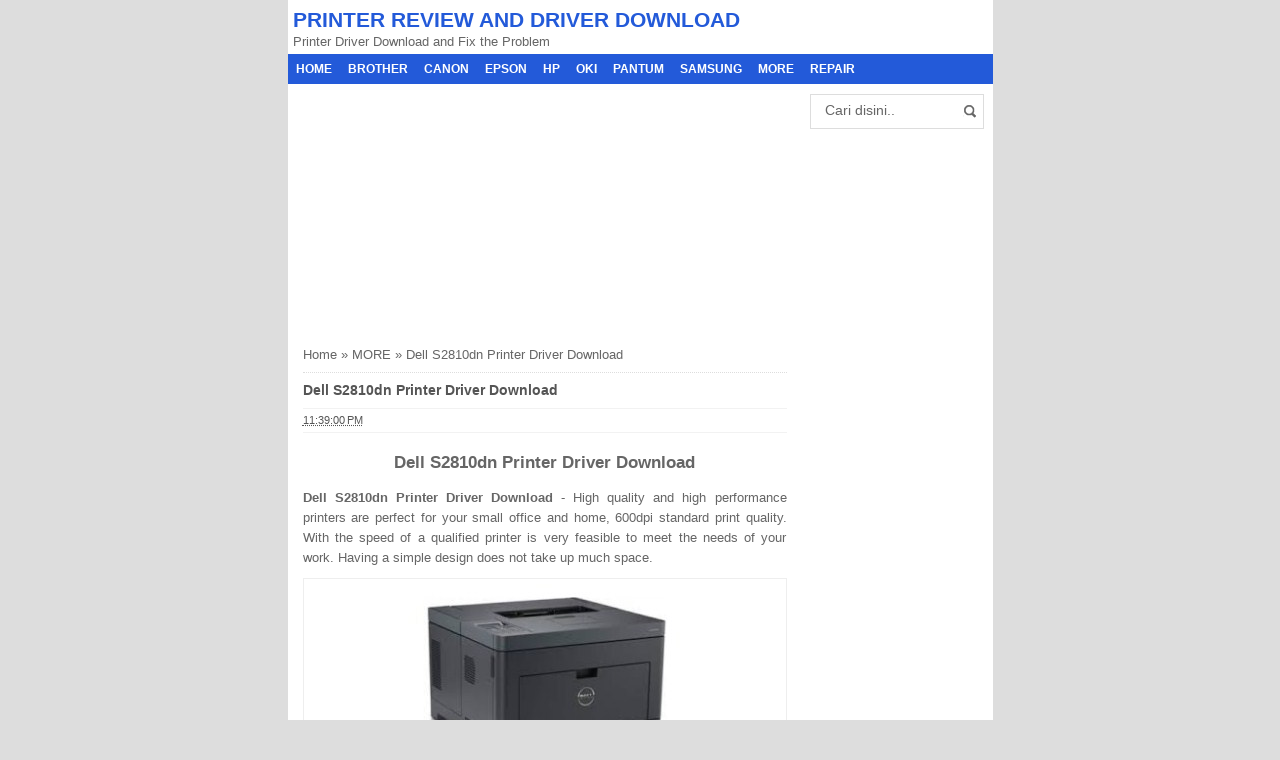

--- FILE ---
content_type: text/html; charset=UTF-8
request_url: https://www.trikprinter.com/2017/05/dell-s2810dn-printer-driver-download.html
body_size: 12556
content:
<!DOCTYPE html>
<HTML>
<head>
<link href='https://www.blogger.com/static/v1/widgets/2944754296-widget_css_bundle.css' rel='stylesheet' type='text/css'/>
<script async='async' src='//pagead2.googlesyndication.com/pagead/js/adsbygoogle.js' type="ea353b806148bc380f24bb76-text/javascript"></script>
<script type="ea353b806148bc380f24bb76-text/javascript">
     (adsbygoogle = window.adsbygoogle || []).push({
          google_ad_client: "ca-pub-7646012060897799",
          enable_page_level_ads: true
     });
</script>
<meta content='fLjNxJIIJvmP1BeTSMg8K69azDZ-veG5lNfV6fqfVD0' name='google-site-verification'/>
<link href='https://www.trikprinter.com/2017/05/dell-s2810dn-printer-driver-download.html' rel='canonical'/>
<link href='https://plus.google.com/111771639907479987809' rel='me'/>
<link href='https://plus.google.com/111771639907479987809/about' rel='author'/>
<link href='https://plus.google.com/111771639907479987809/posts' rel='publisher'/>
<meta content='text/html; charset=UTF-8' http-equiv='Content-Type'/>
<meta content='blogger' name='generator'/>
<link href='https://www.trikprinter.com/favicon.ico' rel='icon' type='image/x-icon'/>
<link href='https://www.trikprinter.com/2017/05/dell-s2810dn-printer-driver-download.html' rel='canonical'/>
<link rel="alternate" type="application/atom+xml" title="PRINTER REVIEW AND DRIVER DOWNLOAD  - Atom" href="https://www.trikprinter.com/feeds/posts/default" />
<link rel="alternate" type="application/rss+xml" title="PRINTER REVIEW AND DRIVER DOWNLOAD  - RSS" href="https://www.trikprinter.com/feeds/posts/default?alt=rss" />
<link rel="service.post" type="application/atom+xml" title="PRINTER REVIEW AND DRIVER DOWNLOAD  - Atom" href="https://www.blogger.com/feeds/243613284384010542/posts/default" />

<link rel="alternate" type="application/atom+xml" title="PRINTER REVIEW AND DRIVER DOWNLOAD  - Atom" href="https://www.trikprinter.com/feeds/4314243824753187079/comments/default" />
<!--Can't find substitution for tag [blog.ieCssRetrofitLinks]-->
<link href='https://blogger.googleusercontent.com/img/b/R29vZ2xl/AVvXsEhs0h8suVHykCUyKLuFLaMEYFPfXjj0meNQGqR5Hs6JeG59cM7fQ7T55hzCD4_sCtYgonfIipWy4ymrDKnetwltKjR-i3yjArpI0OjVxYenpWGf_nIdggKSHHCwDjSpTEUgorEd_NhcVsM/s1600/Dell+S2810dn+Printer+Driver.jpg' rel='image_src'/>
<meta content='Dell S2810dn Printer Driver Download, Dell S2810dn Driver Download, Dell S2810dn Driver' name='description'/>
<meta content='https://www.trikprinter.com/2017/05/dell-s2810dn-printer-driver-download.html' property='og:url'/>
<meta content='Dell S2810dn Printer Driver Download' property='og:title'/>
<meta content='Dell S2810dn Printer Driver Download, Dell S2810dn Driver Download, Dell S2810dn Driver' property='og:description'/>
<meta content='https://blogger.googleusercontent.com/img/b/R29vZ2xl/AVvXsEhs0h8suVHykCUyKLuFLaMEYFPfXjj0meNQGqR5Hs6JeG59cM7fQ7T55hzCD4_sCtYgonfIipWy4ymrDKnetwltKjR-i3yjArpI0OjVxYenpWGf_nIdggKSHHCwDjSpTEUgorEd_NhcVsM/w1200-h630-p-k-no-nu/Dell+S2810dn+Printer+Driver.jpg' property='og:image'/>
<title>Dell S2810dn Printer Driver Download</title>
<meta content='Dell S2810dn Printer Driver Download , PRINTER REVIEW AND DRIVER DOWNLOAD  , PRINTER REVIEW AND DRIVER DOWNLOAD : Dell S2810dn Printer Driver Download' name='keywords'/>
<meta content='Dell S2810dn Printer Driver Download' name='subject'/>
<meta content='Dell S2810dn Printer Driver Download' name='abstract'/>
<meta content='width=device-width, initial-scale=1.0' name='viewport'/>
<meta content='en' name='language'/>
<meta content='us' name='geo.country'/>
<meta content='united states' name='geo.placename'/>
<meta content='Rayyan' name='author'/>
<meta content='index,follow' name='robots'/>
<meta content='2 days' name='revisit-after'/>
<meta content='2 days' name='revisit'/>
<meta content='never' name='expires'/>
<meta content='always' name='revisit'/>
<meta content='global' name='distribution'/>
<meta content='blogger' name='generator'/>
<meta content='general' name='rating'/>
<meta content='true' name='MSSmartTagsPreventParsing'/>
<meta content='text/html; charset=UTF-8' https-equiv='Content-Type'/>
<meta content='index, follow' name='googlebot'/>
<meta content='follow, all' name='Googlebot-Image'/>
<meta content='follow, all' name='msnbot'/>
<meta content='follow, all' name='Slurp'/>
<meta content='follow, all' name='ZyBorg'/>
<meta content='follow, all' name='Scooter'/>
<meta content='all' name='spiders'/>
<meta content='all' name='WEBCRAWLERS'/>
<meta content='aeiwi, alexa, alltheWeb, altavista, aol netfind, anzwers, canada, directhit, euroseek, excite, overture, go, google, hotbot. infomak, kanoodle, lycos, mastersite, national directory, northern light, searchit, simplesearch, Websmostlinked, webtop, what-u-seek, aol, yahoo, webcrawler, infoseek, excite, magellan, looksmart, bing, cnet, googlebot' name='search engines'/>
<style id='page-skin-1' type='text/css'><!--
/*
-----------------------------------------------
Name     :  SEO Elite Mini (Premium)
Designer :  Bamz
URL      :  bamz.co.id
Release  :  November 2013
----------------------------------------------- */
/* Variable definitions
====================
<Variable name="keycolor" description="Main Color" type="color" default="#117AC9"/>
<Group description="&#10082; SEO ELITE" selector="body">
<Variable name="body.background.color" description="Background" type="color" default="#dddddd"/>
</Group>
<Group description="&#10003; Atur Teks" selector="body">
<Variable name="body.font" description="Huruf" type="font"
default="normal normal 13px Arial, sans-serif"/>
<Variable name="body.text.color" description="Warna Teks" type="color" default="#666666"/>
</Group>
<Group description="&#10003; Atur Link" selector="body">
<Variable name="link.color" description="Warna Link" type="color" default="#555555"/>
<Variable name="link.visited.color" description="Warna Link Sudah Dibuka" type="color" default="#555555"/>
<Variable name="link.hover.color" description="Warna Link Ketika Disentuh Mouse" type="color" default="#222222"/>
</Group>
<Group description="&#10082; HEADER" selector=".seotext">
</Group>
<Group description="&#10003; Judul" selector=".seotext .title">
<Variable name="header.font" description="Huruf" type="font" default="normal bold 21px Arial, sans-serif"/>
<Variable name="header.text.color" description="Warna Judul Blog" type="color" default="#235AD9" />
</Group>
<Group description="&#10003; Deskripsi" selector=".description">
<Variable name="description.font" description="Huruf" type="font" default="normal normal 13px Arial, sans-serif"/>
<Variable name="description.text.color" description="Warna Deskripsi Blog" type="color" default="#666666" />
</Group>
<Group description="&#10082; NAVIGASI" selector="#menu">
<Variable name="menu.background.color" description="Background" type="color" default="#235AD9"/>
<Variable name="navigation.menu.font" description="Huruf" type="font" default="normal bold 12px Arial, sans-serif"/>
<Variable name="menu.navigation.text.color" description="Warna Text" type="color" default="#ffffff"/>
<Variable name="menu.navigation.hover.background" description="Background Menu Ketika Disentuh" type="color" default="#1D3891"/>
</Group>
<Group description="&#10082; KONTEN" selector="#main-wrapper">
</Group>
<Group description="&#10003; Thumbnail" selector=".post-thumbnail">
<Variable name="thumbnail.border.color" description="Warna Batas Gambar" type="color" default="#dddddd" />
</Group>
<Group description="&#10003; Judul Posting" selector="h2.post-title">
<Variable name="post.title.font" description="Huruf" type="font" default="normal bold 14px Arial, sans-serif"/>
<Variable name="post.title.color" description="Warna Teks" type="color" default="#555555"/>
<Variable name="post.title.hover.color" description="Warna Teks Ketika Disentuh Mouse" type="color" default="#222222"/>
</Group>
<Group description="&#10003; Blog Pager" selector="#blog-pager">
<Variable name="blog.pager.text.color" description="Warna Teks" type="color" default="#555555"/>
<Variable name="blog.pager.background" description="Background" type="color" default="#ffffff"/>
<Variable name="blog.pager.hover.background" description="Background Ketika Disentuh Mouse" type="color" default="#eeeeee"/>
<Variable name="blog.pager.border.color" description="Warna Batas" type="color" default="#dddddd"/>
</Group>
<Group description="&#10082; SIDEBAR" selector="#sidebar-wrapper">
</Group>
<Group description="&#10003; Judul Widget" selector=".sidebar h2, .sidebar h3, .sidebar h4">
<Variable name="sidebar.title.background.color" description="Background" type="color" default="#235AD9"/>
<Variable name="sidebar.title.font" description="Huruf" type="font" default="normal bold 12px Arial, sans-serif"/>
<Variable name="sidebar.title.text.color" description="Warna Text" type="color" default="#ffffff"/>
</Group>
<Group description="&#10082; FOOTER" selector="#footer-bg">
<Variable name="footer.background.color" description="Background" type="color" default="#235AD9"/>
<Variable name="footer.text.color" description="Warna Text" type="color" default="#ffffff"/>
</Group>
<Variable name="body.background" description="Body Background" type="background"
color="#dddddd" default="$(color) none repeat scroll top left"/>
<Variable name="body.background.override" description="Body Background Override" type="string" default=""/>
*/
/* KONTEN
----------------------------------------------- */
body#layout #search-box, body#layout #menu {
display:none;
}
body {
font: normal normal 13px Arial, sans-serif;
color: #666666;
background: #dddddd none repeat scroll top left;
margin: 0;
}
a:link {
color: #555555;
text-decoration:none;
}
a:visited {
color: #555555;
text-decoration:none;
}
a:hover {
color: #222222;
text-decoration:none;
}
a img {
border-width:0;
}
#wrapper{
width: 705px;
margin: 0 auto;
background: #fff;
}
/* HEADER
----------------------------------------------- */
.seotext {
padding:  5px;
}
.seotext .title {
color:#235AD9;
font: normal bold 21px Arial, sans-serif;
line-height: 1.4em;
margin: 0;
text-transform: uppercase;
}
.seotext .title a {
color:#235AD9;
font: normal bold 21px Arial, sans-serif;
line-height: 1.4em;
}
.description {
margin:0;
font: normal normal 13px Arial, sans-serif;
color:#666666;
}
/* NAVIGASI
----------------------------------------------- */
#menu {
min-height: 30px;
text-transform: uppercase;
background: #235AD9;
color: #ffffff;
}
#menu a {
display: block;
padding: 8px;
text-decoration: none;
color: #ffffff;
font: normal bold 12px Arial, sans-serif;
}
#menu ul, #menu li {
margin:0 auto;
padding:0 0;
list-style:none
}
#menu ul {
height:30px;
}
#menu li{
float: left;
display: inline;
position: relative;
font: bold 0.9em Arial;
}
#menu input {display:none;margin:0 0;padding:0 0;width:80px;height:30px;opacity:0;cursor:pointer}
#menu label {
font: bold 20px Arial;
display: none;
width: 35px;
height: 31px;
line-height: 31px;
text-align: center;
}
#menu label span {
font-size:16px;
position:absolute;
left:35px;
}
#menu li a:hover {
background: #1D3891;
-webkit-transition: all .5s ease-in-out;
-moz-transition: all .5s ease-in-out;
-ms-transition: all .5s ease-in-out;
-o-transition: all .5s ease-in-out;
transition: all .5s ease-in-out;
}
/* KONTEN UTAMA
----------------------------------------------- */
#main-wrapper {
width: 514px;
float: left;
padding: 0;
word-wrap: break-word;
overflow: hidden;
}
.main {
padding: 0 15px;
}
.main .Blog {
border-bottom-width: 0;
}
.post {
border-bottom: 1px solid #dddddd;
padding-bottom: 10px;
}
.clear {
clear: both;
}
.post-thumbnail {
width:80px;
height:80px;
float:left;
margin:0px 10px 0px 0px;
padding: 10px;
border: 1px solid #dddddd;
}
h2.post-title, h1.post-title {
font:normal bold 14px Arial, sans-serif;
}
h2.post-title a, h1.post-title a, h2.post-title, h1.post-title {
color:#555555;
}
h2.post-title a:hover, h1.post-title a:hover {
color:#222222;
}
.date-header, .jump-link {
display: none !important;
}
.post-body {
margin: 0;
line-height: 1.6em;
text-align:justify
}
.post-body img {
max-width:100%;
height:auto;
}
.post-body img, .post-body table.tr-caption-container {
max-width:100%;
height:auto;
}
.post-body .separator img {
max-width:92%;
height:auto;
}
.post-body a{
color: #235AD9;
text-decoration:none
}
.post-body h1{
font: bold 18px Arial, sans-serif;
}
.post-body h2{
font: bold 17px Arial, sans-serif;
}
.post-body h3{
font: bold 16px Arial, sans-serif;
}
.post-body h4{
font: bold 15px Arial, sans-serif;
}
.post-body h5{
font: bold 14px Arial, sans-serif;
}
.post-body h6{
font: bold 13px Arial, sans-serif;
}
.post-body h1, .post-body h2, .post-body h3, .post-body h4, .post-body h5, .post-body h6{
margin: 15px 0;
}
.post blockquote{
background: white url(https://blogger.googleusercontent.com/img/b/R29vZ2xl/AVvXsEg-KaUg7r_8uOu6cXoK7ymFSkQSHm-pliZjCVK1JjEh7dIB1ntlhIHnCtDdK_hpR_3j58zXROYswYAYQJL4IIpT_iXLan-JLICOAFHm-a9G7pUamGU3sEVyvHWR2RqlGsxXlLswCVwOjMRr/s1600/blockquote.jpg)bottom repeat-x;
margin: 10px;
padding: 10px;
border: 1px solid #ddd;
border-top: 2px solid #235AD9;
}
.post table{
width:100%;
text-align:left;
margin: 10px 0;
border-collapse: collapse;
}
.post tr{
width:100%;
}
.post td{
border:1px solid #eee;
padding:5px 10px;
}
.post th{
padding: 5px 10px;
background: #fafafa;
border: 1px solid #eee;
}
/* BLOGPAGER
----------------------------------------------- */
#blog-pager-newer-link{
float:left;
}
#blog-pager-older-link{
float:right;
}
#blog-pager{
float:left;
width: 100%;
text-align: center;
line-height: 2em;
margin:10px 0px;
}
#blog-pager a:link, #blog-pager a:visited{
border: 1px solid #dddddd;
color: #555555;
font-size: 11px !important;
padding: 5px 10px;
background: #ffffff;
}
#blog-pager a:hover {
background: #eeeeee;
}
.feed-links {
display:none;
}
.post-info {
display:block;
padding:3px 0;
line-height:1.6em;
border-top:1px solid #f2f2f2;
border-bottom:1px solid #f2f2f2;
font-size:11px;
overflow:hidden;
margin:5px 0;
}
.post-info a {
color: #555555;
}
/* SIDEBAR
----------------------------------------------- */
#sidebar-wrapper {
width: 191px;
float: right;
word-wrap: break-word;
overflow: hidden;
}
#sidebar-wrapper h2, #sidebar-wrapper h3, #sidebar-wrapper h4 {
margin: 0;
text-transform: uppercase;
padding: 5px;
font: normal bold 12px Arial, sans-serif;
color: #ffffff;
background: #235AD9;
}
.widget-content {
margin: 0;
overflow: hidden;
}
.sidebar {
line-height: 1.5em;
padding: 0 15px;
}
.sidebar ul{
padding: 0;
margin: 0;
}
.BlogArchive #ArchiveList ul li {
text-indent: 0 !important;
}
.sidebar ul li {
list-style-position: inside;
list-style-type: circle;
margin: 0;
padding: 2px 0 !important;
border-bottom: 1px dotted #dddddd;
}
.sidebar .widget{
margin-bottom: 1em;
}
.PopularPosts .item-title a {
font-weight:bold;
}
.PopularPosts .item-snippet {
font-size: 90%;
color: #555;
max-height: 40px;
overflow: hidden;
}
.PopularPosts .widget-content ul li {
list-style-type: none;
}
.label-size-1,.label-size-2,.label-size-3,.label-size-4,.label-size-5 {
font-size:100%;
filter:alpha(100);
opacity:10
}
.cloud-label-widget-content{
text-align:left
}
.label-size{
display:block;
float:left;
border:1px solid #ccc;
margin:2px 1px;
}
.label-size a,.label-size span{
display:inline-block;
padding:5px 8px;
}
.label-size:hover{
background:#eee;
}
.label-count{
white-space:nowrap;
padding-right:6px;
margin-left:-3px;
}
.label-size{line-height:1.2
}
/* BREADCRUMBS
----------------------------------------------- */
.breadcrumbs {
padding: 10px 0;
color: #666666;
border-bottom: 1px dotted #ddd;
}
.breadcrumbs a {
color: #666666;
}
/* FOOTER
----------------------------------------------- */
.post-footer {
line-height: 1.6em;
}
.post-footer a {
color: #4099FF;
}
#footer {
font-size: 12px;
margin: 0 auto;
padding: 7px;
color: #ffffff;
}
#footer-bg {
margin: 0 auto;
width: 705px;
background: #235AD9;
}
#footer a {
color: #ffffff;
}
/* KOTAK PENCARIAN
----------------------------------------------- */
#search-box {position:relative;width:90%;border: 1px solid #ddd;margin: 10px auto 5px;}
#search-form{height:33px;background-color:#fff;overflow:hidden}
#search-text{font-size:14px;color:#ddd;border-width:0;background:transparent}
#search-box input[type="text"]{width:90%;padding:7px 0 12px 1em;color:#666;outline:none}
#search-button{position:absolute;top:0;right:0;height:32px;width:20px;margin-top:10px;font-size:14px;color:#fff;text-align:center;line-height:0;border-width:0;background:url(https://blogger.googleusercontent.com/img/b/R29vZ2xl/AVvXsEgbn-hJBhiMJNRkasYuLkMXDwmeTa7NTjXIVdh7W7vSdpN3TVAg0tDkl_oXDtZ3yxORs1AgOuP59bjVlOLQiB4wWidH4H-eOTH1y4lzDIITICE9zJN6TD4DpOEDXlhI4_h_45AocarWHgsZ/s1600/search.png) no-repeat;cursor:pointer}
/* NOTICE
----------------------------------------------- */
.status-msg-body{padding:10px 0 ; display:none}
.status-msg-wrap{display:none; font-size:14px; margin-left:1px;  width:100%; color:#666;  }
.status-msg-wrap a{color:orange !important;  }
.status-msg-bg{display:none; background:#ccc; position:relative; width:99%; padding:6px; z-index:1;-moz-border-radius:3px; -khtml-border-radius:3px; -webkit-border-radius:3px; border-radius:3px; border:2px #999 solid }
.status-msg-border{display:none; border:0; position:relative; width:99%}
/* ARTIKEL TERKAIT
----------------------------------------------- */
.terkait {
text-align: left;
margin: 10px 0;
font-size: 90%;
}
.terkait h2 {
font-size:100%;
background: #EEE;
font-weight: bold;
padding: 5px 5px 5px 5px;
margin: 0 0 5px;
}
#related_posts {}
#related_posts h2{border-top:1px solid #F4F3F3;border-bottom:1px solid #F4F3F3;color:#222;font-size:13px;color:#222;text-shadow:white 1px 1px 1px;letter-spacing:0;line-height:20px;background:#C4C4C4;margin:0 0 5px;padding:5px 10px}
#relpost_img_sum{line-height:16px;margin:0;padding:0}
#relpost_img_sum:hover{background:none}
#relpost_img_sum ul{list-style-type:none;margin:0;padding:0}
#relpost_img_sum li{border:1px solid #F4F3F3;background:#f9f9f9;list-style:none;margin:0 0 5px;padding:5px}
#relpost_img_sum .news-title{display:block;}
#relpost_img_sum .news-text{display:block;text-align:left;font-weight:400;font-size: 90%;}
#relpost_img_sum img{float:left;margin-right:14px;border:solid 1px #ccc;width:40px;height:40px;background:#fff;padding:4px}
/* SHARE
----------------------------------------------- */
#share-button-bamzstyle {
margin:0 0 8px;
padding:0;
overflow:hidden;
}
#share-button-bamzstyle p {
margin: 0 3px 3px 0;
font-size: 100%;
float: left;
background: #f9f9f9;
display: block;
padding: 2px 5px;
margin: 0 3px 3px 0;
}
#share-button-bamzstyle a {
position: relative;
float: left;
display: block;
color: #fafafa;
padding: 2px 5px;
border: 1px solid #fff;
}
#share-button-bamzstyle a:hover {
top:1px;
left:1px;
box-shadow:0px 0px 3px rgba(1,1,1,.1);
}
/* KOMENTAR
----------------------------------------------- */
.comments h4 {
padding: 5px;
}
.comment-link {
margin-left:.6em;
}
.comments .comment .comment-actions a {
padding-right: 5px;
padding-top: 5px;
color: #4099FF;
}
.comments .comments-content .datetime {
display: none;
}
.comments .comments-content .comment {
margin-bottom: 0;
padding-bottom: 0;
}
.comments .comments-content .icon.blog-author {
background: url(https://blogger.googleusercontent.com/img/b/R29vZ2xl/AVvXsEjFdVArVqBiItiI-V_LW7fRqjx-QmX_4NtHGDDLYdV-yKfPmD1R8QyAVqSKGZ1VPkMGSegLQKR7_EyClb4SAWKUH7ob4An_5m_mZkAFui4c5G9oX-vCXShrG4d0ONcq6mlhBkcOPnig3xn8/s1600/admincomments.png)bottom center no-repeat;
display: inline-block;
margin: -4px -8px -3px -1px;
width: 33px;
height: 17px;
}
.comments .comments-content .comment-content {
text-align: justify;
line-height: 1.5;
}
/* RESPONSIVE
----------------------------------------------- */
@media screen and (max-width:800px){
#wrapper {width: 90%;}
#footer-bg {width: 90%;}
#sidebar-wrapper{width:35%;}
#main-wrapper{width:65%;}
.PopularPosts .item-snippet {font-size: 100%;}
.seotext {text-align:center;}
#menu{position:relative}
#menu ul{background:#235AD9;position:absolute;top:100%;left:0;z-index:3;height:auto;display:none}
#menu ul.menus{width:100%;position:static;padding-left:20px}
#menu li{display:block;float:none;width:auto; font:normal 0.8em Arial;}
#menu input,#menu label{position:absolute;top:0;left:0;display:block}
#menu input{z-index:4}
#menu input:checked + label{color:white}
#menu input:checked ~ ul{display:block}
}
@media only screen and (max-width:768px){
#sidebar-wrapper{width:100%;}
#main-wrapper{width:100%;}
}
@media screen and (max-width:600px){
.status-msg-border{width:97%}
}
@media screen and (max-width:480px){
.post-thumbnail {width: 50px;height: 50px;}
.post-info {display:none;}
.comments .comments-content .user{line-height:2.8em;}
}
@media screen and (max-width:320px){
.terkait ul {padding: 0;list-style-type: none;}
.post blockquote {margin:5px;}
}

--></style>
<!-- RELATED POST -->
<script type="ea353b806148bc380f24bb76-text/javascript">//<![CDATA[
function saringtags(r,l){for(var e=r.split("<"),n=0;n<e.length;n++)-1!=e[n].indexOf(">")&&(e[n]=e[n].substring(e[n].indexOf(">")+1,e[n].length));return e=e.join(""),e=e.substring(0,l-1)}function relpostimgcuplik(r){for(var l=0;l<r.feed.entry.length;l++){var e=r.feed.entry[l];reljudul[relnojudul]=e.title.$t,postcontent="","content"in e?postcontent=e.content.$t:"summary"in e&&(postcontent=e.summary.$t),relcuplikan[relnojudul]=saringtags(postcontent,numchars),"media$thumbnail"in e?postimg=e.media$thumbnail.url:postimg="https://1.bp.blogspot.com/-htG7vy9vIAA/Tp0KrMUdoWI/AAAAAAAABAU/e7XkFtErqsU/s1600/grey.GIF",relgambar[relnojudul]=postimg;for(var n=0;n<e.link.length;n++)if("alternate"==e.link[n].rel){relurls[relnojudul]=e.link[n].href;break}relnojudul++}}function contains(r,l){for(var e=0;e<r.length;e++)if(r[e]==l)return!0;return!1}function artikelterkait(){for(var r=new Array(0),l=new Array(0),e=new Array(0),n=new Array(0),t=0;t<relurls.length;t++)contains(r,relurls[t])||(r.length+=1,r[r.length-1]=relurls[t],l.length+=1,l[l.length-1]=reljudul[t],e.length+=1,e[e.length-1]=relcuplikan[t],n.length+=1,n[n.length-1]=relgambar[t]);reljudul=l,relurls=r,relcuplikan=e,relgambar=n;for(var t=0;t<reljudul.length;t++){var a=Math.floor((reljudul.length-1)*Math.random()),u=reljudul[t],i=relurls[t],o=relcuplikan[t],s=relgambar[t];reljudul[t]=reljudul[a],relurls[t]=relurls[a],relcuplikan[t]=relcuplikan[a],relgambar[t]=relgambar[a],reljudul[a]=u,relurls[a]=i,relcuplikan[a]=o,relgambar[a]=s}for(var g,m=0,d=Math.floor((reljudul.length-1)*Math.random()),c=d,h=document.URL;relmaxtampil>m&&(relurls[d]==h||(g="<li class='news-title clearfix'>",g+="<a href='"+relurls[d]+"' rel='nofollow' target='_top' title='"+reljudul[d]+"'><div class='overlayb'><img src='"+relgambar[d]+"' /></div></a>",g+="<div class='overlaytext'><a class='relinkjdulx' href='"+relurls[d]+"' target='_top'>"+reljudul[d]+"</a></div>",g+="<span class='news-text'>"+relcuplikan[d]+"</span>",g+="</li>",document.write(g),m++,m!=relmaxtampil))&&(d<reljudul.length-1?d++:d=0,d!=c););}var relnojudul=0,relmaxtampil=5,numchars=130,reljudul=new Array,relurls=new Array,relcuplikan=new Array,relgambar=new Array;
//]]></script>
<!-- RELATED POST -->
<script src="/cdn-cgi/scripts/7d0fa10a/cloudflare-static/rocket-loader.min.js" data-cf-settings="ea353b806148bc380f24bb76-|49"></script><link href='https://www.blogger.com/dyn-css/authorization.css?targetBlogID=243613284384010542&amp;zx=79bf4f8d-86d7-4e19-8c59-d6a05e3e3f67' media='none' onload='if(media!=&#39;all&#39;)media=&#39;all&#39;' rel='stylesheet'/><noscript><link href='https://www.blogger.com/dyn-css/authorization.css?targetBlogID=243613284384010542&amp;zx=79bf4f8d-86d7-4e19-8c59-d6a05e3e3f67' rel='stylesheet'/></noscript>
<meta name='google-adsense-platform-account' content='ca-host-pub-1556223355139109'/>
<meta name='google-adsense-platform-domain' content='blogspot.com'/>

<!-- data-ad-client=ca-pub-7646012060897799 -->

</head>
<body class='loading'>
<div>
<div itemscope='' itemtype='https://data-vocabulary.org/Review'>
<div id='wrapper'>
<div class='seotext'>
<div class='section' id='HEADER'><div class='widget Header' data-version='1' id='Header1'>
<div id='header-inner'>
<div class='titlewrapper'>
<b class='title'>
<a href='https://www.trikprinter.com/'>
PRINTER REVIEW AND DRIVER DOWNLOAD 
</a>
</b>
</div>
<div class='descriptionwrapper'>
<p class='description'><span>Printer Driver Download and Fix the Problem</span></p>
</div>
</div>
</div></div>
</div>
<nav id='menu'>
<input type='checkbox'/>
<label>&#8801;<span>Menu</span></label>
<ul>
<li><a href='https://www.trikprinter.com/'>Home</a></li>
<li><a href='https://www.trikprinter.com/search/label/BROTHER'>BROTHER</a></li>
<li><a href='https://www.trikprinter.com/search/label/CANON'>CANON</a></li>
<li><a href='https://www.trikprinter.com/search/label/EPSON'>EPSON</a></li>
<li><a href='https://www.trikprinter.com/search/label/HP'>HP</a></li>
<li><a href='https://www.trikprinter.com/search/label/OKI'>OKI</a></li>
<li><a href='https://www.trikprinter.com/search/label/PANTUM'>PANTUM</a></li>
<li><a href='https://www.trikprinter.com/search/label/SAMSUNG'>SAMSUNG</a></li>
<li><a href='https://www.trikprinter.com/search/label/MORE'>MORE</a></li>
<li><a href='https://www.trikprinter.com/search/label/REPAIR'>REPAIR</a></li>
</ul>
</nav>
<div id='content-wrapper'>
<div id='main-wrapper'>
<div class='main section' id='MAIN'><div class='widget HTML' data-version='1' id='HTML2'>
<div class='widget-content'>
<script async src="https://pagead2.googlesyndication.com/pagead/js/adsbygoogle.js?client=ca-pub-7646012060897799" crossorigin="anonymous" type="ea353b806148bc380f24bb76-text/javascript"></script>
<!-- 300x250_TOP -->
<ins class="adsbygoogle"
     style="display:inline-block;width:300px;height:250px"
     data-ad-client="ca-pub-7646012060897799"
     data-ad-slot="5711069268"></ins>
<script type="ea353b806148bc380f24bb76-text/javascript">
     (adsbygoogle = window.adsbygoogle || []).push({});
</script>
</div>
<div class='clear'></div>
</div><div class='widget Blog' data-version='1' id='Blog1'>
<div class='breadcrumbs' xmlns:v='https://rdf.data-vocabulary.org/#'>
<span class='breadhome' typeof='v:Breadcrumb'><a href='https://www.trikprinter.com/' property='v:title' rel='v:url'>Home</a> &#187; </span>
<span class='breadlabel' typeof='v:Breadcrumb'><a href='https://www.trikprinter.com/search/label/MORE' property='v:title' rel='v:url'>MORE</a> &#187; </span>
<span class='breadlabel'>Dell S2810dn Printer Driver Download</span>
</div>
<div class='blog-posts hfeed'>
<!--Can't find substitution for tag [defaultAdStart]-->

          <div class="date-outer">
        

          <div class="date-posts">
        
<div class='post-outer'>
<div class='post hentry'>
<a name='4314243824753187079'></a>
<H1 class='post-title entry-title'>
<a title='Dell S2810dn Printer Driver Download'>Dell S2810dn Printer Driver Download</a>
</H1>
<div class='post-header'>
<div class='post-header-line-1'>
<div class='post-info'>
<div class='post-info-icon jam'>
<span class='post-timestamp'>
<meta content='https://www.trikprinter.com/2017/05/dell-s2810dn-printer-driver-download.html' itemprop='url'/>
<a class='updated' href='https://www.trikprinter.com/2017/05/dell-s2810dn-printer-driver-download.html' rel='bookmark' title='permanent link'><abbr class='published' itemprop='datePublished' title='2017-05-02T23:39:00+07:00'>11:39:00&#8239;PM</abbr></a>
</span>
</div>
</div>
</div>
</div>
<div class='iklan1'>
<center>
</center>
</div>
<div class='post-body entry-content' id='post-body-4314243824753187079'>
<p>
<div id='post14314243824753187079'></div>
<div class='googlepublisherads' style='margin:20px 0'>
<center>
</center>
</div>
<div id='post24314243824753187079'><h2 style="text-align: center;">
Dell S2810dn Printer Driver Download</h2>
<div style="text-align: justify;">
<b>Dell S2810dn Printer Driver Download</b> - High quality and high performance printers are perfect for your small office and home, 600dpi standard print quality. With the speed of a qualified printer is very feasible to meet the needs of your work. Having a simple design does not take up much space.</div>
<table align="center" cellpadding="0" cellspacing="0" class="tr-caption-container" style="margin-left: auto; margin-right: auto; text-align: center;"><tbody>
<tr><td style="text-align: center;"><a href="https://blogger.googleusercontent.com/img/b/R29vZ2xl/AVvXsEhs0h8suVHykCUyKLuFLaMEYFPfXjj0meNQGqR5Hs6JeG59cM7fQ7T55hzCD4_sCtYgonfIipWy4ymrDKnetwltKjR-i3yjArpI0OjVxYenpWGf_nIdggKSHHCwDjSpTEUgorEd_NhcVsM/s1600/Dell+S2810dn+Printer+Driver.jpg" imageanchor="1" style="margin-left: auto; margin-right: auto;"><img alt="Dell S2810dn Printer Driver" border="0" src="https://blogger.googleusercontent.com/img/b/R29vZ2xl/AVvXsEhs0h8suVHykCUyKLuFLaMEYFPfXjj0meNQGqR5Hs6JeG59cM7fQ7T55hzCD4_sCtYgonfIipWy4ymrDKnetwltKjR-i3yjArpI0OjVxYenpWGf_nIdggKSHHCwDjSpTEUgorEd_NhcVsM/s1600/Dell+S2810dn+Printer+Driver.jpg" title="Dell S2810dn Printer Driver" /></a></td></tr>
<tr><td class="tr-caption" style="text-align: center;">Dell S2810dn Printer Driver</td></tr>
</tbody></table>
<div style="text-align: justify;">
<b><i><u>Specification</u></i></b></div>
<div style="text-align: justify;">
Speed : 35ppm&nbsp;</div>
<div style="text-align: justify;">
Sesolution : 1,200 x 1,200&nbsp;</div>
<div style="text-align: justify;">
Paper Sizes : A4, A5, A6&nbsp;</div>
<div style="text-align: justify;">
Paper Capacity : 350 sheets&nbsp;</div>
<div style="text-align: justify;">
Dimensions : 410 x 438 x 273mm (Width x Depth x Height), Weight: 12kg</div>
<div style="text-align: justify;">
<br /></div>
<b style="text-align: justify;"><b>Dell S2810dn</b><b>&nbsp;</b>Printer Driver&nbsp; WINDOWS Download :</b><br />
<div>
<div style="text-align: justify;">
<i><u>Support</u></i>&nbsp;: (Windows 10/10 x64/8.1/8.1 x64/8/8 x64/7/7 x64/Vista/Vista64/XP/XP x64)<br />
<div style="text-align: justify;">
<a href="https://downloads.dell.com/FOLDER03001312M/1/Printer_S2810dn_App_And_Driver_Dell_A00_WIN_ES.exe">DOWNLOAD</a> - S2810dn Software Suite and Driver<br />
<h3>
How To Download &amp; Instal :</h3>
</div>
</div>
</div>
<div>
<div style="text-align: justify;">
<b>Windows :</b></div>
<div style="text-align: justify;">
<b>Download</b>&nbsp;the file. select the location of the file that is already stored.</div>
<div style="text-align: justify;">
Double-click the&nbsp;<b>EXE</b>&nbsp;file available on the<b>&nbsp;download</b>&nbsp;location, click to start the installation and will start automatically.</div>
</div>
</div>
<script type="ea353b806148bc380f24bb76-text/javascript">
var obj0=document.getElementById("post14314243824753187079");
var obj1=document.getElementById("post24314243824753187079");
var s=obj1.innerHTML;
var t=s.substr(0,s.length/2);
var r=t.lastIndexOf("<br>");
if(r>0) {obj0.innerHTML=s.substr(0,r);obj1.innerHTML=s.substr(r+4);}
</script>
</p>
<div style='display:none;'>
<div class='vcard' id='hcard-'>
<span itemprop='description'><span itemprop='itemreviewed'>Dell S2810dn Printer Driver Download</span></span>
<time itemprop='dtreviewed'>2017-05-02T23:39:00+07:00</time>
Rating: <span itemprop='rating'>4.5</span>
Diposkan Oleh: <span class='fn n'>
<span class='given-name' itemprop='reviewer'>trikprinter</span>
</span>
</div>
</div>
<div style='clear: both;'></div>
</div>
<div class='post-footer'>
<div class='post-footer-line post-footer-line-1'>
<div class='iklan2'>
<center>
</center>
</div>
<div id='share-button-bamzstyle'>
<p>Share to:</p>
<a class='facebook' href='https://www.facebook.com/sharer.php?u=https://www.trikprinter.com/2017/05/dell-s2810dn-printer-driver-download.html&title=Dell S2810dn Printer Driver Download' rel='nofollow' style='background:#3b5998;' target='_blank' title='Facebook'>Facebook</a>
<a class='facebook' href='https://plus.google.com/share?url=https://www.trikprinter.com/2017/05/dell-s2810dn-printer-driver-download.html' rel='nofollow' style='background:#c0361a;' target='_blank' title='Google+'>Google+</a>
<a class='twitter' data-text='Dell S2810dn Printer Driver Download' data-url='https://www.trikprinter.com/2017/05/dell-s2810dn-printer-driver-download.html' href='https://twitter.com/share' rel='nofollow' style='background:#4099ff;' target='_blank' title='Twitter'>Twitter</a>
<div class='clear'></div>
</div>
<div class='terkait'>
<h2>Related Article Dell S2810dn Printer Driver Download :</h2>
<script src='/feeds/posts/default/-/MORE?alt=json-in-script&callback=relpostimgcuplik&max-results=50' type="ea353b806148bc380f24bb76-text/javascript"></script>
<ul id='relpost_img_sum'>
<script type="ea353b806148bc380f24bb76-text/javascript">artikelterkait();</script>
</ul>
<script type="ea353b806148bc380f24bb76-text/javascript">
removeRelatedDuplicates();
printRelatedLabels();
</script>
</div>
</div>
<div class='post-footer-line post-footer-line-2' style='display:none;'></div>
<div class='post-footer-line post-footer-line-3' style='display:none;'></div>
</div>
</div>
<div class='comments' id='comments'>
<a name='comments'></a>
<h4>
0
comments:
        
</h4>
<div id='Blog1_comments-block-wrapper'>
<dl class='avatar-comment-indent' id='comments-block'>
</dl>
</div>
<p class='comment-footer'>
<div class='comment-form'>
<a name='comment-form'></a>
<h4 id='comment-post-message'>Post a Comment</h4>
<p>
</p>
<a href='https://www.blogger.com/comment/frame/243613284384010542?po=4314243824753187079&hl=en&saa=85391&origin=https://www.trikprinter.com' id='comment-editor-src'></a>
<iframe allowtransparency='true' class='blogger-iframe-colorize blogger-comment-from-post' frameborder='0' height='410' id='comment-editor' name='comment-editor' src='' width='100%'></iframe>
<!--Can't find substitution for tag [post.friendConnectJs]-->
<script src='https://www.blogger.com/static/v1/jsbin/2830521187-comment_from_post_iframe.js' type="ea353b806148bc380f24bb76-text/javascript"></script>
<script type="ea353b806148bc380f24bb76-text/javascript">
      BLOG_CMT_createIframe('https://www.blogger.com/rpc_relay.html', '0');
    </script>
</div>
</p>
<div id='backlinks-container'>
<div id='Blog1_backlinks-container'>
</div>
</div>
</div>
</div>

        </div></div>
      
<!--Can't find substitution for tag [adEnd]-->
</div>
<div class='blog-pager' id='blog-pager'>
<span id='blog-pager-newer-link'>
<a class='blog-pager-newer-link' href='https://www.trikprinter.com/2017/05/fuji-xerox-docuprint-m465-ap-driver.html' id='Blog1_blog-pager-newer-link' title='Newer Post'>Newer Post</a>
</span>
<span id='blog-pager-older-link'>
<a class='blog-pager-older-link' href='https://www.trikprinter.com/2017/04/xerox-phaser-6022-printer-driver.html' id='Blog1_blog-pager-older-link' title='Older Post'>Older Post</a>
</span>
<a class='home-link' href='https://www.trikprinter.com/'>Home</a>
</div>
<div class='clear'></div>
<div class='post-feeds'>
<div class='feed-links'>
Subscribe to:
<a class='feed-link' href='https://www.trikprinter.com/feeds/4314243824753187079/comments/default' target='_blank' type='application/atom+xml'>Post Comments (Atom)</a>
</div>
</div>
</div><div class='widget HTML' data-version='1' id='HTML3'>
<div class='widget-content'>
<script async src="https://pagead2.googlesyndication.com/pagead/js/adsbygoogle.js?client=ca-pub-7646012060897799" crossorigin="anonymous" type="ea353b806148bc380f24bb76-text/javascript"></script>
<!-- 336X280_BOTTOM -->
<ins class="adsbygoogle"
     style="display:inline-block;width:336px;height:280px"
     data-ad-client="ca-pub-7646012060897799"
     data-ad-slot="5932833243"></ins>
<script type="ea353b806148bc380f24bb76-text/javascript">
     (adsbygoogle = window.adsbygoogle || []).push({});
</script>
</div>
<div class='clear'></div>
</div></div>
</div>
<div id='sidebar-wrapper'>
<div id='search-box'>
<form action='/search' id='search-form' method='get' target='_top'>
<input id='search-text' name='q' onblur="if (!window.__cfRLUnblockHandlers) return false; if (this.value == &quot;&quot;) {this.value = &quot;Cari disini..&quot;;}" onfocus="if (!window.__cfRLUnblockHandlers) return false; if (this.value == &quot;Cari disini..&quot;) {this.value = &quot;&quot;}" type='text' value='Cari disini..' data-cf-modified-ea353b806148bc380f24bb76-="" />
<button id='search-button' type='submit'></button>
</form>
</div>
<div class='sidebar section' id='SIDEBAR'><div class='widget HTML' data-version='1' id='HTML1'>
<div class='widget-content'>
<script async src="//pagead2.googlesyndication.com/pagead/js/adsbygoogle.js" type="ea353b806148bc380f24bb76-text/javascript"></script>
<!-- LINK_RIGHT -->
<ins class="adsbygoogle"
     style="display:block"
     data-ad-client="ca-pub-7646012060897799"
     data-ad-slot="1306805265"
     data-ad-format="link"
     data-full-width-responsive="true"></ins>
<script type="ea353b806148bc380f24bb76-text/javascript">
(adsbygoogle = window.adsbygoogle || []).push({});
</script>
</div>
<div class='clear'></div>
</div><div class='widget PopularPosts' data-version='1' id='PopularPosts1'>
<h3>Entri Popular</h3>
<div class='widget-content popular-posts'>
<ul>
<li>
<a href='https://www.trikprinter.com/2016/06/hp-deskjet-gt-5820-printer-driver.html'>HP DeskJet GT 5820 Printer Driver Download</a>
</li>
<li>
<a href='https://www.trikprinter.com/2016/10/pantum-m6005-printer-driver-download.html'>PANTUM M6005 Printer Driver Download</a>
</li>
<li>
<a href='https://www.trikprinter.com/2016/10/pantum-p3255dn-printer-driver-download.html'>PANTUM P3255DN Printer Driver Download</a>
</li>
<li>
<a href='https://www.trikprinter.com/2016/04/ciss-ink-tank-installation-canon-pixma.html'>CISS Ink Tank Installation Canon PIXMA MG2570 Printer</a>
</li>
<li>
<a href='https://www.trikprinter.com/2017/01/hp-deskjet-ink-advantage-3775-printer.html'>HP DeskJet Ink Advantage 3775 Printer Driver Download</a>
</li>
</ul>
</div>
</div>
</div>
</div>
<!-- spacer for skins that want sidebar SE and main to be the same height-->
<div class='clear'>&#160;</div>
</div>
<!-- end content-wrapper -->
<div class='clear'></div>
</div>
<div id='footer-bg'>
<div id='footer'>
<a href='https://www.trikprinter.com/p/blog-page_30.html'>About Me</a> | <a href='https://www.trikprinter.com/p/disclaimer.html'>Disclaimer</a> | <a href='https://www.trikprinter.com/p/privacy-policy.html'>Privacy Policy</a> | <a href='https://www.trikprinter.com/p/sitemap.html'>Sitemap</a> | <a href='https://www.trikprinter.com/p/blog-page_88.html'>Terms of Service</a> | <a href='https://www.trikprinter.com/p/contact-us.html'> Contact us</a>
</div>
</div>
<!-- Global site tag (gtag.js) - Google Analytics -->
<script async='async' src='https://www.googletagmanager.com/gtag/js?id=UA-84536859-1' type="ea353b806148bc380f24bb76-text/javascript"></script>
<script type="ea353b806148bc380f24bb76-text/javascript">
  window.dataLayer = window.dataLayer || [];
  function gtag(){dataLayer.push(arguments);}
  gtag('js', new Date());

  gtag('config', 'UA-84536859-1');
</script>
</div>
</div>

<script type="ea353b806148bc380f24bb76-text/javascript" src="https://www.blogger.com/static/v1/widgets/2028843038-widgets.js"></script>
<script type="ea353b806148bc380f24bb76-text/javascript">
window['__wavt'] = 'AOuZoY7mwxwSpKvF3js47tU1UqINYp0PKw:1768945205226';_WidgetManager._Init('//www.blogger.com/rearrange?blogID\x3d243613284384010542','//www.trikprinter.com/2017/05/dell-s2810dn-printer-driver-download.html','243613284384010542');
_WidgetManager._SetDataContext([{'name': 'blog', 'data': {'blogId': '243613284384010542', 'title': 'PRINTER REVIEW AND DRIVER DOWNLOAD ', 'url': 'https://www.trikprinter.com/2017/05/dell-s2810dn-printer-driver-download.html', 'canonicalUrl': 'https://www.trikprinter.com/2017/05/dell-s2810dn-printer-driver-download.html', 'homepageUrl': 'https://www.trikprinter.com/', 'searchUrl': 'https://www.trikprinter.com/search', 'canonicalHomepageUrl': 'https://www.trikprinter.com/', 'blogspotFaviconUrl': 'https://www.trikprinter.com/favicon.ico', 'bloggerUrl': 'https://www.blogger.com', 'hasCustomDomain': true, 'httpsEnabled': true, 'enabledCommentProfileImages': true, 'gPlusViewType': 'FILTERED_POSTMOD', 'adultContent': false, 'analyticsAccountNumber': 'UA-84536859-1', 'encoding': 'UTF-8', 'locale': 'en', 'localeUnderscoreDelimited': 'en', 'languageDirection': 'ltr', 'isPrivate': false, 'isMobile': false, 'isMobileRequest': false, 'mobileClass': '', 'isPrivateBlog': false, 'isDynamicViewsAvailable': true, 'feedLinks': '\x3clink rel\x3d\x22alternate\x22 type\x3d\x22application/atom+xml\x22 title\x3d\x22PRINTER REVIEW AND DRIVER DOWNLOAD  - Atom\x22 href\x3d\x22https://www.trikprinter.com/feeds/posts/default\x22 /\x3e\n\x3clink rel\x3d\x22alternate\x22 type\x3d\x22application/rss+xml\x22 title\x3d\x22PRINTER REVIEW AND DRIVER DOWNLOAD  - RSS\x22 href\x3d\x22https://www.trikprinter.com/feeds/posts/default?alt\x3drss\x22 /\x3e\n\x3clink rel\x3d\x22service.post\x22 type\x3d\x22application/atom+xml\x22 title\x3d\x22PRINTER REVIEW AND DRIVER DOWNLOAD  - Atom\x22 href\x3d\x22https://www.blogger.com/feeds/243613284384010542/posts/default\x22 /\x3e\n\n\x3clink rel\x3d\x22alternate\x22 type\x3d\x22application/atom+xml\x22 title\x3d\x22PRINTER REVIEW AND DRIVER DOWNLOAD  - Atom\x22 href\x3d\x22https://www.trikprinter.com/feeds/4314243824753187079/comments/default\x22 /\x3e\n', 'meTag': '', 'adsenseClientId': 'ca-pub-7646012060897799', 'adsenseHostId': 'ca-host-pub-1556223355139109', 'adsenseHasAds': false, 'adsenseAutoAds': false, 'boqCommentIframeForm': true, 'loginRedirectParam': '', 'view': '', 'dynamicViewsCommentsSrc': '//www.blogblog.com/dynamicviews/4224c15c4e7c9321/js/comments.js', 'dynamicViewsScriptSrc': '//www.blogblog.com/dynamicviews/6e0d22adcfa5abea', 'plusOneApiSrc': 'https://apis.google.com/js/platform.js', 'disableGComments': true, 'interstitialAccepted': false, 'sharing': {'platforms': [{'name': 'Get link', 'key': 'link', 'shareMessage': 'Get link', 'target': ''}, {'name': 'Facebook', 'key': 'facebook', 'shareMessage': 'Share to Facebook', 'target': 'facebook'}, {'name': 'BlogThis!', 'key': 'blogThis', 'shareMessage': 'BlogThis!', 'target': 'blog'}, {'name': 'X', 'key': 'twitter', 'shareMessage': 'Share to X', 'target': 'twitter'}, {'name': 'Pinterest', 'key': 'pinterest', 'shareMessage': 'Share to Pinterest', 'target': 'pinterest'}, {'name': 'Email', 'key': 'email', 'shareMessage': 'Email', 'target': 'email'}], 'disableGooglePlus': true, 'googlePlusShareButtonWidth': 0, 'googlePlusBootstrap': '\x3cscript type\x3d\x22text/javascript\x22\x3ewindow.___gcfg \x3d {\x27lang\x27: \x27en\x27};\x3c/script\x3e'}, 'hasCustomJumpLinkMessage': true, 'jumpLinkMessage': 'Read More \xbb', 'pageType': 'item', 'postId': '4314243824753187079', 'postImageThumbnailUrl': 'https://blogger.googleusercontent.com/img/b/R29vZ2xl/AVvXsEhs0h8suVHykCUyKLuFLaMEYFPfXjj0meNQGqR5Hs6JeG59cM7fQ7T55hzCD4_sCtYgonfIipWy4ymrDKnetwltKjR-i3yjArpI0OjVxYenpWGf_nIdggKSHHCwDjSpTEUgorEd_NhcVsM/s72-c/Dell+S2810dn+Printer+Driver.jpg', 'postImageUrl': 'https://blogger.googleusercontent.com/img/b/R29vZ2xl/AVvXsEhs0h8suVHykCUyKLuFLaMEYFPfXjj0meNQGqR5Hs6JeG59cM7fQ7T55hzCD4_sCtYgonfIipWy4ymrDKnetwltKjR-i3yjArpI0OjVxYenpWGf_nIdggKSHHCwDjSpTEUgorEd_NhcVsM/s1600/Dell+S2810dn+Printer+Driver.jpg', 'pageName': 'Dell S2810dn Printer Driver Download', 'pageTitle': 'PRINTER REVIEW AND DRIVER DOWNLOAD : Dell S2810dn Printer Driver Download', 'metaDescription': 'Dell S2810dn Printer Driver Download, Dell S2810dn Driver Download, Dell S2810dn Driver'}}, {'name': 'features', 'data': {}}, {'name': 'messages', 'data': {'edit': 'Edit', 'linkCopiedToClipboard': 'Link copied to clipboard!', 'ok': 'Ok', 'postLink': 'Post Link'}}, {'name': 'template', 'data': {'name': 'custom', 'localizedName': 'Custom', 'isResponsive': false, 'isAlternateRendering': false, 'isCustom': true}}, {'name': 'view', 'data': {'classic': {'name': 'classic', 'url': '?view\x3dclassic'}, 'flipcard': {'name': 'flipcard', 'url': '?view\x3dflipcard'}, 'magazine': {'name': 'magazine', 'url': '?view\x3dmagazine'}, 'mosaic': {'name': 'mosaic', 'url': '?view\x3dmosaic'}, 'sidebar': {'name': 'sidebar', 'url': '?view\x3dsidebar'}, 'snapshot': {'name': 'snapshot', 'url': '?view\x3dsnapshot'}, 'timeslide': {'name': 'timeslide', 'url': '?view\x3dtimeslide'}, 'isMobile': false, 'title': 'Dell S2810dn Printer Driver Download', 'description': 'Dell S2810dn Printer Driver Download, Dell S2810dn Driver Download, Dell S2810dn Driver', 'featuredImage': 'https://blogger.googleusercontent.com/img/b/R29vZ2xl/AVvXsEhs0h8suVHykCUyKLuFLaMEYFPfXjj0meNQGqR5Hs6JeG59cM7fQ7T55hzCD4_sCtYgonfIipWy4ymrDKnetwltKjR-i3yjArpI0OjVxYenpWGf_nIdggKSHHCwDjSpTEUgorEd_NhcVsM/s1600/Dell+S2810dn+Printer+Driver.jpg', 'url': 'https://www.trikprinter.com/2017/05/dell-s2810dn-printer-driver-download.html', 'type': 'item', 'isSingleItem': true, 'isMultipleItems': false, 'isError': false, 'isPage': false, 'isPost': true, 'isHomepage': false, 'isArchive': false, 'isLabelSearch': false, 'postId': 4314243824753187079}}]);
_WidgetManager._RegisterWidget('_HeaderView', new _WidgetInfo('Header1', 'HEADER', document.getElementById('Header1'), {}, 'displayModeFull'));
_WidgetManager._RegisterWidget('_HTMLView', new _WidgetInfo('HTML2', 'MAIN', document.getElementById('HTML2'), {}, 'displayModeFull'));
_WidgetManager._RegisterWidget('_BlogView', new _WidgetInfo('Blog1', 'MAIN', document.getElementById('Blog1'), {'cmtInteractionsEnabled': false, 'lightboxEnabled': true, 'lightboxModuleUrl': 'https://www.blogger.com/static/v1/jsbin/4049919853-lbx.js', 'lightboxCssUrl': 'https://www.blogger.com/static/v1/v-css/828616780-lightbox_bundle.css'}, 'displayModeFull'));
_WidgetManager._RegisterWidget('_HTMLView', new _WidgetInfo('HTML3', 'MAIN', document.getElementById('HTML3'), {}, 'displayModeFull'));
_WidgetManager._RegisterWidget('_HTMLView', new _WidgetInfo('HTML1', 'SIDEBAR', document.getElementById('HTML1'), {}, 'displayModeFull'));
_WidgetManager._RegisterWidget('_PopularPostsView', new _WidgetInfo('PopularPosts1', 'SIDEBAR', document.getElementById('PopularPosts1'), {}, 'displayModeFull'));
</script>
<script src="/cdn-cgi/scripts/7d0fa10a/cloudflare-static/rocket-loader.min.js" data-cf-settings="ea353b806148bc380f24bb76-|49" defer></script><script defer src="https://static.cloudflareinsights.com/beacon.min.js/vcd15cbe7772f49c399c6a5babf22c1241717689176015" integrity="sha512-ZpsOmlRQV6y907TI0dKBHq9Md29nnaEIPlkf84rnaERnq6zvWvPUqr2ft8M1aS28oN72PdrCzSjY4U6VaAw1EQ==" data-cf-beacon='{"version":"2024.11.0","token":"e108a8f8bb1243bbbf75783906f8d100","r":1,"server_timing":{"name":{"cfCacheStatus":true,"cfEdge":true,"cfExtPri":true,"cfL4":true,"cfOrigin":true,"cfSpeedBrain":true},"location_startswith":null}}' crossorigin="anonymous"></script>
</body>
</HTML>

--- FILE ---
content_type: text/html; charset=utf-8
request_url: https://www.google.com/recaptcha/api2/aframe
body_size: 268
content:
<!DOCTYPE HTML><html><head><meta http-equiv="content-type" content="text/html; charset=UTF-8"></head><body><script nonce="t1RWMvPw7Xk6FxO8AgMN3Q">/** Anti-fraud and anti-abuse applications only. See google.com/recaptcha */ try{var clients={'sodar':'https://pagead2.googlesyndication.com/pagead/sodar?'};window.addEventListener("message",function(a){try{if(a.source===window.parent){var b=JSON.parse(a.data);var c=clients[b['id']];if(c){var d=document.createElement('img');d.src=c+b['params']+'&rc='+(localStorage.getItem("rc::a")?sessionStorage.getItem("rc::b"):"");window.document.body.appendChild(d);sessionStorage.setItem("rc::e",parseInt(sessionStorage.getItem("rc::e")||0)+1);localStorage.setItem("rc::h",'1769004003717');}}}catch(b){}});window.parent.postMessage("_grecaptcha_ready", "*");}catch(b){}</script></body></html>

--- FILE ---
content_type: text/javascript; charset=UTF-8
request_url: https://www.trikprinter.com/feeds/posts/default/-/MORE?alt=json-in-script&callback=relpostimgcuplik&max-results=50
body_size: 37507
content:
// API callback
relpostimgcuplik({"version":"1.0","encoding":"UTF-8","feed":{"xmlns":"http://www.w3.org/2005/Atom","xmlns$openSearch":"http://a9.com/-/spec/opensearchrss/1.0/","xmlns$blogger":"http://schemas.google.com/blogger/2008","xmlns$georss":"http://www.georss.org/georss","xmlns$gd":"http://schemas.google.com/g/2005","xmlns$thr":"http://purl.org/syndication/thread/1.0","id":{"$t":"tag:blogger.com,1999:blog-243613284384010542"},"updated":{"$t":"2026-01-04T12:02:25.220+07:00"},"category":[{"term":"CANON"},{"term":"HP"},{"term":"MORE"},{"term":"EPSON"},{"term":"SAMSUNG"},{"term":"PANTUM"},{"term":"BROTHER"},{"term":"REPAIR"},{"term":"OKI"}],"title":{"type":"text","$t":"PRINTER REVIEW AND DRIVER DOWNLOAD "},"subtitle":{"type":"html","$t":"Printer Driver Download and Fix the Problem"},"link":[{"rel":"http://schemas.google.com/g/2005#feed","type":"application/atom+xml","href":"https:\/\/www.trikprinter.com\/feeds\/posts\/default"},{"rel":"self","type":"application/atom+xml","href":"https:\/\/www.blogger.com\/feeds\/243613284384010542\/posts\/default\/-\/MORE?alt=json-in-script\u0026max-results=50"},{"rel":"alternate","type":"text/html","href":"https:\/\/www.trikprinter.com\/search\/label\/MORE"},{"rel":"hub","href":"http://pubsubhubbub.appspot.com/"},{"rel":"next","type":"application/atom+xml","href":"https:\/\/www.blogger.com\/feeds\/243613284384010542\/posts\/default\/-\/MORE\/-\/MORE?alt=json-in-script\u0026start-index=51\u0026max-results=50"}],"author":[{"name":{"$t":"trikprinter"},"uri":{"$t":"http:\/\/www.blogger.com\/profile\/02184796102201940373"},"email":{"$t":"noreply@blogger.com"},"gd$image":{"rel":"http://schemas.google.com/g/2005#thumbnail","width":"16","height":"16","src":"https:\/\/img1.blogblog.com\/img\/b16-rounded.gif"}}],"generator":{"version":"7.00","uri":"http://www.blogger.com","$t":"Blogger"},"openSearch$totalResults":{"$t":"138"},"openSearch$startIndex":{"$t":"1"},"openSearch$itemsPerPage":{"$t":"50"},"entry":[{"id":{"$t":"tag:blogger.com,1999:blog-243613284384010542.post-4235683798602778022"},"published":{"$t":"2018-09-11T11:28:00.004+07:00"},"updated":{"$t":"2022-07-16T07:18:49.266+07:00"},"category":[{"scheme":"http://www.blogger.com/atom/ns#","term":"MORE"}],"title":{"type":"text","$t":"Lexmark MX617de Printer Driver Download"},"content":{"type":"html","$t":"\u003Ch2 style=\"text-align: center;\"\u003E\nLexmark MX617de Printer Driver Download\u003C\/h2\u003E\n\u003Cdiv style=\"text-align: justify;\"\u003E\n\u003Ci\u003E\u003Cb\u003ELexmark MX617de Printer Driver Download\u003C\/b\u003E\u003C\/i\u003E - Multifunction printers equipped with copy, scan, fax and print that provide comfort in terms of speed, good results. Equipped with a large LCD screen to facilitate you in managing and operating it with one hand. Has copy speed up to Black: 50 cpm1 (Letter), Copy Speed Duplex Up to Black: 23 spm (Letter).\u003C\/div\u003E\n\u003Cdiv style=\"text-align: justify;\"\u003E\n\u003Cbr \/\u003E\u003C\/div\u003E\n\u003Ctable align=\"center\" cellpadding=\"0\" cellspacing=\"0\" class=\"tr-caption-container\" style=\"margin-left: auto; margin-right: auto; text-align: center;\"\u003E\u003Ctbody\u003E\n\u003Ctr\u003E\u003Ctd style=\"text-align: center;\"\u003E\u003Ca href=\"https:\/\/blogger.googleusercontent.com\/img\/b\/R29vZ2xl\/AVvXsEhGTsjfefKxpNj-XURLjog1lk-oe4w2HM1KlDQir-TQCnrvyuJMIkQFjcBJV-O7zOIhweY_IKxY8UbwvYyq9WZb-oplLbLwiZhjDjBjgm74ks1XLl_BWCjURLwaLbTCuacNGjM7JUTVATA\/s1600\/Lexmark+MX617de+Printer+Driver+Download.jpg\" style=\"margin-left: auto; margin-right: auto;\"\u003E\u003Cimg border=\"0\" data-original-height=\"357\" data-original-width=\"288\" height=\"200\" src=\"https:\/\/blogger.googleusercontent.com\/img\/b\/R29vZ2xl\/AVvXsEhGTsjfefKxpNj-XURLjog1lk-oe4w2HM1KlDQir-TQCnrvyuJMIkQFjcBJV-O7zOIhweY_IKxY8UbwvYyq9WZb-oplLbLwiZhjDjBjgm74ks1XLl_BWCjURLwaLbTCuacNGjM7JUTVATA\/s200\/Lexmark+MX617de+Printer+Driver+Download.jpg\" width=\"161\" \/\u003E\u003C\/a\u003E\u003C\/td\u003E\u003C\/tr\u003E\n\u003Ctr\u003E\u003Ctd class=\"tr-caption\" style=\"text-align: center;\"\u003ELexmark MX617de Printer Driver Download\u003C\/td\u003E\u003C\/tr\u003E\n\u003C\/tbody\u003E\u003C\/table\u003E\n\u003Cdiv style=\"text-align: justify;\"\u003E\n\u003Cbr \/\u003E\u003C\/div\u003E\n\u003Cdiv style=\"text-align: justify;\"\u003E\n\u003Cbr \/\u003E\u003C\/div\u003E\n\u003Cdiv style=\"text-align: justify;\"\u003E\nWhile in terms of speed this printer has 50 ppm, Print Speed Duplex Up to: Black: 22 spm (Letter), Offers Print Resolution Black: 1200 x 1200 dpi, 2400 Image Quality, 600 x 600 dpi, 1200 Image Quality. This printer has a USB connection and LAN that makes this printer fast in printing. This printer is perfect for those of you who work at home and small offices that are routinely in daily printing.\u003C\/div\u003E\n\u003Cdiv style=\"text-align: justify;\"\u003E\n\u003Cbr \/\u003E\u003C\/div\u003E\n\u003Ch3 style=\"text-align: justify;\"\u003E\n\u003Cb style=\"text-align: justify;\"\u003E\u003Cb\u003ELexmark MX617de\u003C\/b\u003E\u0026nbsp;Printer Driver WINDOWS Download :\u003C\/b\u003E\u003C\/h3\u003E\u003Cbr \/\u003E\u003Cdiv\u003E\n\u003Cb style=\"text-align: justify;\"\u003E\u003Cb\u003EPantum \u003C\/b\u003E\u003C\/b\u003E\u003Cb style=\"text-align: justify;\"\u003E\u003Cb\u003E\u003Cb\u003EMX617de\u003C\/b\u003E Printer Driver\u003C\/b\u003E\u0026nbsp; WINDOWS Download :\u003C\/b\u003E\u003C\/div\u003E\n\n\u003Cdiv style=\"text-align: justify;\"\u003E\n\u003Ci\u003E\u003Cu\u003ESupport\u003C\/u\u003E\u003C\/i\u003E\u0026nbsp;: (Windows 11\/11x64\/10\/10 x64\/8.1\/8.1 x64\/8\/8 x64\/7\/7 x64\/Vista\/Vista64\/XP\/XP x64)\u003C\/div\u003E\u003Cdiv style=\"text-align: justify;\"\u003E\u003Ca href=\"https:\/\/downloads.lexmark.com\/downloads\/drivers\/Lexmark_Universal_Fax_FX1_Installation_Package_01252022.exe\" target=\"_blank\"\u003E\u003Ci\u003E\u003Cb\u003EDOWNLOAD\u003C\/b\u003E\u003C\/i\u003E\u003C\/a\u003E - Complete Postscript Level 3 Emulation Universal Fax drivers and software [38 MB]\u003Cbr \/\u003E\u003Ca href=\"https:\/\/downloads.lexmark.com\/downloads\/drivers\/Lexmark_Travel_Print_09202019.exe\" target=\"_blank\"\u003E\u003Ci\u003E\u003Cb\u003EDOWNLOAD\u003C\/b\u003E\u003C\/i\u003E\u003C\/a\u003E - Lexmark Travel Print plug-in for the Lexmark Universal Driver 1.5 and up [9 MB]\u003Cbr \/\u003E\u003Ca href=\"https:\/\/downloads.lexmark.com\/downloads\/drivers\/Lexmark_Phonebook_04192022.exe\" target=\"_blank\"\u003E\u003Cb\u003E\u003Ci\u003EDOWNLOAD\u003C\/i\u003E\u003C\/b\u003E\u003C\/a\u003E - Phonebook app for Lexmark Universal PostScript Level 3 emulation driver [14 MB]\u003Cbr \/\u003E\u003Ca href=\"https:\/\/downloads.lexmark.com\/downloads\/drivers\/Lexmark_Universal_v2_UD1_PCL_XL_Emul_02072022.exe\" target=\"_blank\"\u003E\u003Cb\u003E\u003Ci\u003EDOWNLOAD\u003C\/i\u003E\u003C\/b\u003E\u003C\/a\u003E - Universal PCL XL Emulation Print Driver v2 (3.0.1.0) [31 MB]\u003Cbr \/\u003E\u003Ca href=\"https:\/\/downloads.lexmark.com\/downloads\/drivers\/Lexmark_Universal_v2_UD1_PCL5_Emul_02072022.exe\" target=\"_blank\"\u003E\u003Cb\u003E\u003Ci\u003EDOWNLOAD\u003C\/i\u003E\u003C\/b\u003E\u003C\/a\u003E - Universal PCL5e Emulation Print Driver v2 (3.0.1.0) [31 MB]\u003Cbr \/\u003E\u003Ca href=\"https:\/\/downloads.lexmark.com\/downloads\/drivers\/Lexmark_Universal_v2_UD1_PostScript_02072022.exe\" target=\"_blank\"\u003E\u003Cb\u003E\u003Ci\u003EDOWNLOAD\u003C\/i\u003E\u003C\/b\u003E\u003C\/a\u003E - Universal PostScript 3 Emulation Print Driver v2 (3.0.1.0) [34 MB]\u003Cbr \/\u003E\u003Ca href=\"https:\/\/downloads.lexmark.com\/downloads\/drivers\/Lexmark_Universal_Fax_FX1_PostScript_01252022.exe\" target=\"_blank\"\u003E\u003Cb\u003E\u003Ci\u003EDOWNLOAD\u003C\/i\u003E\u003C\/b\u003E\u003C\/a\u003E\u0026nbsp;- Universal Postscript Level 3 Emulation - Fax [30 MB]\u003Cbr \/\u003E\u003Ca href=\"https:\/\/downloads.lexmark.com\/downloads\/drivers\/Lexmark_Universal_v2_UD1_Installation_Package_02072022.exe\" target=\"_blank\"\u003E\u003Cb\u003E\u003Ci\u003EDOWNLOAD\u003C\/i\u003E\u003C\/b\u003E\u003C\/a\u003E - Universal Print Driver Installation Package v2 (3.0.1.0) [132 MB] \u003Cbr \/\u003E\u003C\/div\u003E\u003Cdiv style=\"text-align: justify;\"\u003E\u0026nbsp;\u003Cdiv style=\"text-align: justify;\"\u003E\n\u003C\/div\u003E\u003Cdiv style=\"text-align: justify;\"\u003E\u003C\/div\u003E\u003Cdiv style=\"text-align: justify;\"\u003E\u003C\/div\u003E\u003Cdiv style=\"text-align: justify;\"\u003E\u003C\/div\u003E\u003Cdiv style=\"text-align: justify;\"\u003E\u003C\/div\u003E\u003Cdiv style=\"text-align: justify;\"\u003E\u003C\/div\u003E\u003Cdiv style=\"text-align: justify;\"\u003E\u003C\/div\u003E\u003Cdiv style=\"text-align: justify;\"\u003E\u003C\/div\u003E\u003Cdiv style=\"text-align: justify;\"\u003E\u003C\/div\u003E\u003Cdiv style=\"text-align: justify;\"\u003E\u003C\/div\u003E\u003Cdiv style=\"text-align: justify;\"\u003E\n\u003C\/div\u003E\u003Cdiv style=\"text-align: justify;\"\u003E\u003C\/div\u003E\u003Cdiv style=\"text-align: justify;\"\u003E\u003C\/div\u003E\u003Cdiv style=\"text-align: justify;\"\u003E\u003Cbr \/\u003E\n\u003Cb style=\"text-align: start;\"\u003EPantum \u003C\/b\u003E\u003Cb\u003E\u003Cspan style=\"text-align: start;\"\u003E\u003C\/span\u003E\u003Cspan style=\"text-align: start;\"\u003E\u003Cspan style=\"text-align: justify;\"\u003EMX617de\u003C\/span\u003E\u003C\/span\u003E\u003C\/b\u003E\u003Cb style=\"text-align: start;\"\u003E Printer Driver\u0026nbsp;\u003C\/b\u003E\u003Cb\u003EMAC OS X Download :\u003C\/b\u003E\u003C\/div\u003E\n\u003C\/div\u003E\n\u003Cdiv style=\"text-align: justify;\"\u003E\n\u003Ci\u003E\u003Cu\u003ESupport :\u003C\/u\u003E\u003C\/i\u003E (macOS 10.14\/macOS 10.15\/macOS 11\/macOS 12)\u003C\/div\u003E\u003Cdiv style=\"text-align: justify;\"\u003E\u003Ca href=\"https:\/\/downloads.lexmark.com\/downloads\/drivers\/Scan_ImageCapture_5.10_05132022.dmg\" target=\"_blank\"\u003E\u003Ci\u003E\u003Cb\u003EDOWNLOAD\u003C\/b\u003E\u003C\/i\u003E\u003C\/a\u003E - Image Capture Application Scan Driver for Mac OS [7 MB]\u003Cbr \/\u003E\u003C\/div\u003E\u003Cdiv style=\"text-align: justify;\"\u003E\n\u003C\/div\u003E\u003Cdiv style=\"text-align: justify;\"\u003E\u003C\/div\u003E\u003Cdiv style=\"text-align: justify;\"\u003E\u003C\/div\u003E\u003Cdiv style=\"text-align: justify;\"\u003E\u003C\/div\u003E\u003Cdiv style=\"text-align: justify;\"\u003E\u003C\/div\u003E\u003Cdiv style=\"text-align: justify;\"\u003E\u003C\/div\u003E\u003Cdiv style=\"text-align: justify;\"\u003E\u003C\/div\u003E\u003Cdiv style=\"text-align: justify;\"\u003E\u003Ci\u003E\u003Cu\u003ESupport :\u003C\/u\u003E\u003C\/i\u003E (macOS 10.7\/10.8\/10.9\/10.10\/10.11\/10.12\/10.13\/10.14\/10.15)\u003C\/div\u003E\u003Cdiv style=\"text-align: justify;\"\u003E\u003Ca href=\"https:\/\/downloads.lexmark.com\/downloads\/drivers\/Scan_ImageCapture_5.7_09282020.dmg\" target=\"_blank\"\u003E\u003Cb\u003E\u003Ci\u003EDOWNLOAD\u003C\/i\u003E\u003C\/b\u003E\u003C\/a\u003E - Image Capture Application Scan Driver for 10.6.8 and later Mac OS [7 MB]\u003C\/div\u003E\u003Cdiv style=\"text-align: justify;\"\u003E\u003Ci\u003E\u003Cu\u003ESupport :\u003C\/u\u003E\u003C\/i\u003E (macOS 10.7\/10.8\/10.9\/10.10\/10.11)\u003C\/div\u003E\u003Cdiv style=\"text-align: justify;\"\u003E\u003Ca href=\"https:\/\/www.downloaddelivery.com\/downloads\/drivers\/Lexmark_ADW_PrinterSoftware_03072017.dmg\" target=\"_blank\"\u003E\u003Cb\u003E\u003Ci\u003EDOWNLOAD\u003C\/i\u003E\u003C\/b\u003E\u003C\/a\u003E - Combined Print Scan Fax Driver for 10.6.8 and later Mac OS [17 MB]\u003Cbr \/\u003E\u003Ch3 style=\"text-align: justify;\"\u003E\u0026nbsp;\u003C\/h3\u003E\u003Ch3 style=\"text-align: justify;\"\u003EInstall Driver For Printer\u003C\/h3\u003E\n\u003Cdiv style=\"text-align: justify;\"\u003E\n\u003Cb\u003E\u003Ci\u003EInstall Print Driver For Windows :\u003C\/i\u003E\u003C\/b\u003E\u003C\/div\u003E\n\u003Col style=\"text-align: justify;\"\u003E\n\u003Cli\u003EDownload the file. select the location of the file that is already stored.\u003C\/li\u003E\n\u003Cli\u003EDouble click the extension \"exe\"\u0026nbsp;file available on the download location, click to start the installation and will start automatically\u003C\/li\u003E\n\u003C\/ol\u003E\n\u003Cdiv style=\"text-align: justify;\"\u003E\n\u003Cb\u003E\u003Ci\u003E\u003Cbr \/\u003E\u003C\/i\u003E\u003C\/b\u003E\u003Cb\u003E\u003Ci\u003EInstall Print Driver For Mac OS X :\u003C\/i\u003E\u003C\/b\u003E\u003C\/div\u003E\n\u003Col style=\"text-align: justify;\"\u003E\n\u003Cli\u003EDownload the file. Select the download location the file is saved.\u003C\/li\u003E\n\u003Cli\u003EDouble click the downloaded file and mount the Disk Image.\u003C\/li\u003E\n\u003Cli\u003EDouble click the install Disk Image.\u003C\/li\u003E\n\u003Cli\u003EDouble click the extension \"dmg\" file to run on the settings. By following the on-screen instructions, install and fill the connection settings for your product.\u003C\/li\u003E\n\u003C\/ol\u003E\n\u003C\/div\u003E\n"},"link":[{"rel":"replies","type":"application/atom+xml","href":"https:\/\/www.trikprinter.com\/feeds\/4235683798602778022\/comments\/default","title":"Post Comments"},{"rel":"replies","type":"text/html","href":"https:\/\/www.trikprinter.com\/2018\/09\/lexmark-mx617de-printer-driver-download.html#comment-form","title":"0 Comments"},{"rel":"edit","type":"application/atom+xml","href":"https:\/\/www.blogger.com\/feeds\/243613284384010542\/posts\/default\/4235683798602778022"},{"rel":"self","type":"application/atom+xml","href":"https:\/\/www.blogger.com\/feeds\/243613284384010542\/posts\/default\/4235683798602778022"},{"rel":"alternate","type":"text/html","href":"https:\/\/www.trikprinter.com\/2018\/09\/lexmark-mx617de-printer-driver-download.html","title":"Lexmark MX617de Printer Driver Download"}],"author":[{"name":{"$t":"trikprinter"},"uri":{"$t":"http:\/\/www.blogger.com\/profile\/02184796102201940373"},"email":{"$t":"noreply@blogger.com"},"gd$image":{"rel":"http://schemas.google.com/g/2005#thumbnail","width":"16","height":"16","src":"https:\/\/img1.blogblog.com\/img\/b16-rounded.gif"}}],"media$thumbnail":{"xmlns$media":"http://search.yahoo.com/mrss/","url":"https:\/\/blogger.googleusercontent.com\/img\/b\/R29vZ2xl\/AVvXsEhGTsjfefKxpNj-XURLjog1lk-oe4w2HM1KlDQir-TQCnrvyuJMIkQFjcBJV-O7zOIhweY_IKxY8UbwvYyq9WZb-oplLbLwiZhjDjBjgm74ks1XLl_BWCjURLwaLbTCuacNGjM7JUTVATA\/s72-c\/Lexmark+MX617de+Printer+Driver+Download.jpg","height":"72","width":"72"},"thr$total":{"$t":"0"}},{"id":{"$t":"tag:blogger.com,1999:blog-243613284384010542.post-5976674138604006112"},"published":{"$t":"2018-07-28T09:17:00.001+07:00"},"updated":{"$t":"2018-07-28T09:17:40.948+07:00"},"category":[{"scheme":"http://www.blogger.com/atom/ns#","term":"MORE"}],"title":{"type":"text","$t":"Lexmark CS517de Printer Driver Download"},"content":{"type":"html","$t":"\u003Ch2\u003E\nLexmark CS517de Printer Driver Download\u003C\/h2\u003E\n\u003Cdiv style=\"text-align: justify;\"\u003E\n\u003Ci\u003E\u003Cb\u003ELexmark CS517de Printer Driver Download\u003C\/b\u003E\u003C\/i\u003E - A compact printer that is ready to help your print job, has a space saving design, has a speed of up to 32 ppm, on the front of this printer is equipped with LCD screen and navigation buttons that allows you to print and control the printer with one hand.\u003C\/div\u003E\n\u003Cdiv style=\"text-align: justify;\"\u003E\n\u003Cbr \/\u003E\u003C\/div\u003E\n\u003Ctable align=\"center\" cellpadding=\"0\" cellspacing=\"0\" class=\"tr-caption-container\" style=\"margin-left: auto; margin-right: auto; text-align: center;\"\u003E\u003Ctbody\u003E\n\u003Ctr\u003E\u003Ctd style=\"text-align: center;\"\u003E\u003Ca href=\"https:\/\/blogger.googleusercontent.com\/img\/b\/R29vZ2xl\/AVvXsEjQmE9GUbSdpRIubQ2Dcx6455049xON3x5F4tgg6Q_s6YQbRkM9Ek9UHcZhPk0Izdth-BIY-WTbWbxkWj8NLTBD5pFDThxBGt72tb-aVxJ0JlhxUYP4K0r6kUiBlYFGMVqrnQ-xdaouq_0\/s1600\/Lexmark+CS517de+Printer+Driver+Download.jpg\" imageanchor=\"1\" style=\"margin-left: auto; margin-right: auto;\"\u003E\u003Cimg alt=\"Lexmark CS517de Printer Driver Download\" border=\"0\" data-original-height=\"368\" data-original-width=\"450\" height=\"163\" src=\"https:\/\/blogger.googleusercontent.com\/img\/b\/R29vZ2xl\/AVvXsEjQmE9GUbSdpRIubQ2Dcx6455049xON3x5F4tgg6Q_s6YQbRkM9Ek9UHcZhPk0Izdth-BIY-WTbWbxkWj8NLTBD5pFDThxBGt72tb-aVxJ0JlhxUYP4K0r6kUiBlYFGMVqrnQ-xdaouq_0\/s200\/Lexmark+CS517de+Printer+Driver+Download.jpg\" title=\"Lexmark CS517de Printer Driver Download\" width=\"200\" \/\u003E\u003C\/a\u003E\u003C\/td\u003E\u003C\/tr\u003E\n\u003Ctr\u003E\u003Ctd class=\"tr-caption\" style=\"text-align: center;\"\u003ELexmark CS517de Printer Driver Download\u003C\/td\u003E\u003C\/tr\u003E\n\u003C\/tbody\u003E\u003C\/table\u003E\n\u003Cdiv style=\"text-align: justify;\"\u003E\n\u003Cbr \/\u003E\u003C\/div\u003E\n\u003Cdiv style=\"text-align: justify;\"\u003E\n\u003Cbr \/\u003E\u003C\/div\u003E\n\u003Cdiv style=\"text-align: justify;\"\u003E\nWhile the printer connection is equipped with USB and Ethernet, this printer is perfect for those of you who work routinely in your small office and home, speed and good results is the main choice in choosing prints.\u003C\/div\u003E\n\u003Cbr \/\u003E\n\u003Ch3 style=\"text-align: justify;\"\u003E\n\u003Cb style=\"text-align: justify;\"\u003ELexmark CX317dn Printer Driver WINDOWS Download :\u003C\/b\u003E\u003C\/h3\u003E\n\u003Cdiv style=\"text-align: justify;\"\u003E\n\u003Cdiv style=\"text-align: justify;\"\u003E\n\u003Cdiv style=\"text-align: left;\"\u003E\n\u003Ci\u003ELexmark Printer Drivers Support\u003C\/i\u003E\u0026nbsp;:\u0026nbsp;(Windows 10\/10 x64\/8.1\/8.1 x64\/8\/8 x64\/7\/7 x64\/Vista\/Vista64\/XP\/XP x64)\u003C\/div\u003E\n\u003Cdiv style=\"text-align: justify;\"\u003E\n\u003Cdiv style=\"text-align: justify;\"\u003E\n\u003Ci\u003E\u003Cb\u003E\u003Ca href=\"http:\/\/www.downloaddelivery.com\/downloads\/drivers\/Lexmark_CS510_Series_AD3_Installation_Package.exe\" target=\"_blank\"\u003EDOWNLOAD\u003C\/a\u003E\u003C\/b\u003E\u003C\/i\u003E - Lexmark CS510 Series Driver and Software\u003Cbr \/\u003E\n\u003Cbr \/\u003E\u003C\/div\u003E\n\u003Ch3\u003E\nLexmark CX317dn\u003Cb\u003E\u0026nbsp;Printer\u0026nbsp;Driver\u0026nbsp;MAC OS X Download :\u003C\/b\u003E\u003C\/h3\u003E\n\u003C\/div\u003E\n\u003C\/div\u003E\n\u003C\/div\u003E\n\u003Cdiv style=\"text-align: justify;\"\u003E\n\u003Cdiv style=\"text-align: left;\"\u003E\n\u003Ci\u003ELexmark\u003C\/i\u003E\u003Ci\u003E\u0026nbsp;Printer Drivers Support\u003C\/i\u003E\u0026nbsp;:\u0026nbsp;(OS X 10.5\/10.6\/10.7\/10.8\/10.9\/10.10\/10.11\/10.12\/10.13)\u003C\/div\u003E\n\u003C\/div\u003E\n\u003Cdiv style=\"text-align: justify;\"\u003E\n\u003Ci\u003E\u003Cb\u003E\u003Ca href=\"http:\/\/www.downloaddelivery.com\/downloads\/drivers\/Lexmark_AD3_PrinterSoftware_03072017.dmg\" target=\"_blank\"\u003EDOWNLOAD\u003C\/a\u003E\u003C\/b\u003E\u003C\/i\u003E - Print Driver for 10.6.8 and later Mac OS\u003Cbr \/\u003E\n\u003Ch3 style=\"text-align: justify;\"\u003E\nInstall Driver For Printer\u003C\/h3\u003E\n\u003Cdiv style=\"text-align: justify;\"\u003E\n\u003Cb\u003E\u003Ci\u003EInstall Print Driver For Windows :\u003C\/i\u003E\u003C\/b\u003E\u003C\/div\u003E\n\u003Col style=\"text-align: justify;\"\u003E\n\u003Cli\u003EDownload the file. select the location of the file that is already stored.\u003C\/li\u003E\n\u003Cli\u003EDouble click the extension \"exe\"\u0026nbsp;file available on the download location, click to start the installation and will start automatically\u003C\/li\u003E\n\u003C\/ol\u003E\n\u003Cdiv style=\"text-align: justify;\"\u003E\n\u003Cb\u003E\u003Ci\u003E\u003Cbr \/\u003E\u003C\/i\u003E\u003C\/b\u003E\u003Cb\u003E\u003Ci\u003EInstall Print Driver For Mac OS X :\u003C\/i\u003E\u003C\/b\u003E\u003C\/div\u003E\n\u003Col style=\"text-align: justify;\"\u003E\n\u003Cli\u003EDownload the file. Select the download location the file is saved.\u003C\/li\u003E\n\u003Cli\u003EDouble click the downloaded file and mount the Disk Image.\u003C\/li\u003E\n\u003Cli\u003EDouble click the install Disk Image.\u003C\/li\u003E\n\u003Cli\u003EDouble click the extension \"dmg\" file to run on the settings. By following the on-screen instructions, install and fill the connection settings for your product.\u003C\/li\u003E\n\u003C\/ol\u003E\n\u003C\/div\u003E\n"},"link":[{"rel":"replies","type":"application/atom+xml","href":"https:\/\/www.trikprinter.com\/feeds\/5976674138604006112\/comments\/default","title":"Post Comments"},{"rel":"replies","type":"text/html","href":"https:\/\/www.trikprinter.com\/2018\/07\/lexmark-cs517de-printer-driver-download.html#comment-form","title":"0 Comments"},{"rel":"edit","type":"application/atom+xml","href":"https:\/\/www.blogger.com\/feeds\/243613284384010542\/posts\/default\/5976674138604006112"},{"rel":"self","type":"application/atom+xml","href":"https:\/\/www.blogger.com\/feeds\/243613284384010542\/posts\/default\/5976674138604006112"},{"rel":"alternate","type":"text/html","href":"https:\/\/www.trikprinter.com\/2018\/07\/lexmark-cs517de-printer-driver-download.html","title":"Lexmark CS517de Printer Driver Download"}],"author":[{"name":{"$t":"trikprinter"},"uri":{"$t":"http:\/\/www.blogger.com\/profile\/02184796102201940373"},"email":{"$t":"noreply@blogger.com"},"gd$image":{"rel":"http://schemas.google.com/g/2005#thumbnail","width":"16","height":"16","src":"https:\/\/img1.blogblog.com\/img\/b16-rounded.gif"}}],"media$thumbnail":{"xmlns$media":"http://search.yahoo.com/mrss/","url":"https:\/\/blogger.googleusercontent.com\/img\/b\/R29vZ2xl\/AVvXsEjQmE9GUbSdpRIubQ2Dcx6455049xON3x5F4tgg6Q_s6YQbRkM9Ek9UHcZhPk0Izdth-BIY-WTbWbxkWj8NLTBD5pFDThxBGt72tb-aVxJ0JlhxUYP4K0r6kUiBlYFGMVqrnQ-xdaouq_0\/s72-c\/Lexmark+CS517de+Printer+Driver+Download.jpg","height":"72","width":"72"},"thr$total":{"$t":"0"}},{"id":{"$t":"tag:blogger.com,1999:blog-243613284384010542.post-6786988671475258136"},"published":{"$t":"2018-07-24T08:44:00.000+07:00"},"updated":{"$t":"2019-04-16T06:27:10.360+07:00"},"category":[{"scheme":"http://www.blogger.com/atom/ns#","term":"MORE"}],"title":{"type":"text","$t":"Lexmark CX317dn Printer Driver Download"},"content":{"type":"html","$t":"\u003Ch2 style=\"text-align: center;\"\u003E\nLexmark CX317dn Printer Driver Download\u003C\/h2\u003E\n\u003Cdiv style=\"text-align: justify;\"\u003E\n\u003Ci\u003E\u003Cb\u003ELexmark CX317dn Printer Driver Download\u003C\/b\u003E\u003C\/i\u003E - Printers that offer print, copy and scan features are perfect for those of you who work routinely at home and small offices, inexpensive space-saving design, this printer is suitable for all rooms even small rooms, on the front of this printer is equipped with LCD screen and navigation keys which allows you to print and control the printer with one hand.\u003C\/div\u003E\n\u003Cdiv style=\"text-align: justify;\"\u003E\n\u003Cbr \/\u003E\u003C\/div\u003E\n\u003Ctable align=\"center\" cellpadding=\"0\" cellspacing=\"0\" class=\"tr-caption-container\" style=\"margin-left: auto; margin-right: auto; text-align: center;\"\u003E\u003Ctbody\u003E\n\u003Ctr\u003E\u003Ctd style=\"text-align: center;\"\u003E\u003Ca href=\"https:\/\/blogger.googleusercontent.com\/img\/b\/R29vZ2xl\/AVvXsEiTyIPLpBekCKeKsaAw9T4CUFUyZ4cq2bmYRGiMBVU-V0fS2KW7FL66HihV_v_AU6KT3lyR9DMFMPTomyEkjEgCLDtC6Uy22ElEoDSJLHJ0112i2N33vCKvhzBhHsnKstuRn5aD47zIMoU\/s1600\/Lexmark+CX317dn+Printer+Driver+Download.jpg\" imageanchor=\"1\" style=\"margin-left: auto; margin-right: auto;\"\u003E\u003Cimg alt=\"Lexmark CX317dn Printer Driver Download\" border=\"0\" data-original-height=\"369\" data-original-width=\"342\" height=\"200\" src=\"https:\/\/blogger.googleusercontent.com\/img\/b\/R29vZ2xl\/AVvXsEiTyIPLpBekCKeKsaAw9T4CUFUyZ4cq2bmYRGiMBVU-V0fS2KW7FL66HihV_v_AU6KT3lyR9DMFMPTomyEkjEgCLDtC6Uy22ElEoDSJLHJ0112i2N33vCKvhzBhHsnKstuRn5aD47zIMoU\/s200\/Lexmark+CX317dn+Printer+Driver+Download.jpg\" title=\"Lexmark CX317dn Printer Driver Download\" width=\"185\" \/\u003E\u003C\/a\u003E\u003C\/td\u003E\u003C\/tr\u003E\n\u003Ctr\u003E\u003Ctd class=\"tr-caption\" style=\"text-align: center;\"\u003ELexmark CX317dn Printer Driver Download\u003C\/td\u003E\u003C\/tr\u003E\n\u003C\/tbody\u003E\u003C\/table\u003E\n\u003Cdiv style=\"text-align: justify;\"\u003E\n\u003Cbr \/\u003E\u003C\/div\u003E\n\u003Cdiv style=\"text-align: justify;\"\u003E\nHaving a copy speed of 25 cpm fan print speeds up to 25 ppm makes this printer superior in its class, while on the connection part of this printer comes with USB and Ethernet, also equipped Flatbed scanner with ADF.\u003C\/div\u003E\n\u003Cdiv style=\"text-align: justify;\"\u003E\n\u003Cbr \/\u003E\u003C\/div\u003E\n\u003Ch3 style=\"text-align: justify;\"\u003E\n\u003Cb style=\"text-align: justify;\"\u003ELexmark CX317dn Printer Driver WINDOWS Download :\u003C\/b\u003E\u003C\/h3\u003E\n\u003Cdiv style=\"text-align: justify;\"\u003E\n\u003Cdiv style=\"text-align: justify;\"\u003E\n\u003Cdiv style=\"text-align: left;\"\u003E\n\u003Ci\u003ELexmark Printer Drivers Support\u003C\/i\u003E\u0026nbsp;:\u0026nbsp;(Windows 10\/10 x64\/8.1\/8.1 x64\/8\/8 x64\/7\/7 x64\/Vista\/Vista64\/XP\/XP x64)\u003C\/div\u003E\n\u003Cdiv style=\"text-align: justify;\"\u003E\n\u003Cdiv style=\"text-align: justify;\"\u003E\n\u003Ci\u003E\u003Cb\u003E\u003Ca href=\"http:\/\/www.downloaddelivery.com\/downloads\/drivers\/Lexmark_CX310_Series_ADY_Installation_Package.exe\" target=\"_blank\"\u003EDOWNLOAD\u003C\/a\u003E\u003C\/b\u003E\u003C\/i\u003E - Lexmark CX310 Series Driver and Software\u003Cbr \/\u003E\n\u003Cbr \/\u003E\u003C\/div\u003E\n\u003Ch3\u003E\nLexmark CX317dn\u003Cb\u003E\u0026nbsp;Printer\u0026nbsp;Driver\u0026nbsp;MAC OS X Download :\u003C\/b\u003E\u003C\/h3\u003E\n\u003C\/div\u003E\n\u003C\/div\u003E\n\u003C\/div\u003E\n\u003Cdiv style=\"text-align: justify;\"\u003E\n\u003Cdiv style=\"text-align: left;\"\u003E\n\u003Ci\u003ELexmark\u003C\/i\u003E\u003Ci\u003E\u0026nbsp;Printer Drivers Support\u003C\/i\u003E\u0026nbsp;:\u0026nbsp;(OS X 10.5\/10.6\/10.7\/10.8\/10.9\/10.10\/10.11\/10.12\/10.13)\u003C\/div\u003E\n\u003C\/div\u003E\n\u003Cdiv style=\"text-align: justify;\"\u003E\n\u003Ci\u003E\u003Cb\u003E\u003Ca href=\"http:\/\/downloads.lexmark.com\/downloads\/drivers\/Scan_ImageCapture_4.5_10.6orLater_forIntel.dmg\" target=\"_blank\"\u003EDOWNLOAD\u003C\/a\u003E\u003C\/b\u003E\u003C\/i\u003E - Image Capture Application Scan Driver for 10.6.8 and later Mac OS\u003Cbr \/\u003E\n\u003Ci\u003E\u003Cb\u003E\u003Ca href=\"http:\/\/www.downloaddelivery.com\/downloads\/drivers\/Lexmark_ADY_PrinterSoftware_02242017.dmg\" target=\"_blank\"\u003EDOWNLOAD\u003C\/a\u003E\u003C\/b\u003E\u003C\/i\u003E - Combined Print Scan Driver for 10.6.8 and later Mac OS\u003Cbr \/\u003E\n\u003Cbr \/\u003E\n\u003Ch3 style=\"text-align: justify;\"\u003E\nInstall Driver For Printer\u003C\/h3\u003E\n\u003Cdiv style=\"text-align: justify;\"\u003E\n\u003Cb\u003E\u003Ci\u003EInstall Print Driver For Windows :\u003C\/i\u003E\u003C\/b\u003E\u003C\/div\u003E\n\u003Col style=\"text-align: justify;\"\u003E\n\u003Cli\u003EDownload the file. select the location of the file that is already stored.\u003C\/li\u003E\n\u003Cli\u003EDouble click the extension \"exe\"\u0026nbsp;file available on the download location, click to start the installation and will start automatically\u003C\/li\u003E\n\u003C\/ol\u003E\n\u003Cdiv style=\"text-align: justify;\"\u003E\n\u003Cb\u003E\u003Ci\u003E\u003Cbr \/\u003E\u003C\/i\u003E\u003C\/b\u003E\u003Cb\u003E\u003Ci\u003EInstall Print Driver For Mac OS X :\u003C\/i\u003E\u003C\/b\u003E\u003C\/div\u003E\n\u003Col style=\"text-align: justify;\"\u003E\n\u003Cli\u003EDownload the file. Select the download location the file is saved.\u003C\/li\u003E\n\u003Cli\u003EDouble click the downloaded file and mount the Disk Image.\u003C\/li\u003E\n\u003Cli\u003EDouble click the install Disk Image.\u003C\/li\u003E\n\u003Cli\u003EDouble click the extension \"dmg\" file to run on the settings. By following the on-screen instructions, install and fill the connection settings for your product.\u003C\/li\u003E\n\u003C\/ol\u003E\n\u003C\/div\u003E\n"},"link":[{"rel":"replies","type":"application/atom+xml","href":"https:\/\/www.trikprinter.com\/feeds\/6786988671475258136\/comments\/default","title":"Post Comments"},{"rel":"replies","type":"text/html","href":"https:\/\/www.trikprinter.com\/2018\/07\/lexmark-cx317dn-printer-driver-download.html#comment-form","title":"0 Comments"},{"rel":"edit","type":"application/atom+xml","href":"https:\/\/www.blogger.com\/feeds\/243613284384010542\/posts\/default\/6786988671475258136"},{"rel":"self","type":"application/atom+xml","href":"https:\/\/www.blogger.com\/feeds\/243613284384010542\/posts\/default\/6786988671475258136"},{"rel":"alternate","type":"text/html","href":"https:\/\/www.trikprinter.com\/2018\/07\/lexmark-cx317dn-printer-driver-download.html","title":"Lexmark CX317dn Printer Driver Download"}],"author":[{"name":{"$t":"trikprinter"},"uri":{"$t":"http:\/\/www.blogger.com\/profile\/02184796102201940373"},"email":{"$t":"noreply@blogger.com"},"gd$image":{"rel":"http://schemas.google.com/g/2005#thumbnail","width":"16","height":"16","src":"https:\/\/img1.blogblog.com\/img\/b16-rounded.gif"}}],"media$thumbnail":{"xmlns$media":"http://search.yahoo.com/mrss/","url":"https:\/\/blogger.googleusercontent.com\/img\/b\/R29vZ2xl\/AVvXsEiTyIPLpBekCKeKsaAw9T4CUFUyZ4cq2bmYRGiMBVU-V0fS2KW7FL66HihV_v_AU6KT3lyR9DMFMPTomyEkjEgCLDtC6Uy22ElEoDSJLHJ0112i2N33vCKvhzBhHsnKstuRn5aD47zIMoU\/s72-c\/Lexmark+CX317dn+Printer+Driver+Download.jpg","height":"72","width":"72"},"thr$total":{"$t":"0"}},{"id":{"$t":"tag:blogger.com,1999:blog-243613284384010542.post-7728073178769607665"},"published":{"$t":"2018-07-23T08:52:00.000+07:00"},"updated":{"$t":"2018-07-23T08:52:58.470+07:00"},"category":[{"scheme":"http://www.blogger.com/atom/ns#","term":"MORE"}],"title":{"type":"text","$t":"Lexmark CX417de Printer Driver Download"},"content":{"type":"html","$t":"\u003Ch2 style=\"text-align: center;\"\u003E\nLexmark CX417de Printer Driver Download\u003C\/h2\u003E\n\u003Cdiv style=\"text-align: justify;\"\u003E\n\u003Ci\u003E\u003Cb\u003ELexmark CX417de Printer Driver Download\u003C\/b\u003E\u003C\/i\u003E - Printers that feature copy, scan and print as well as fax are the perfect choice for your office and home print needs, a compact design that makes this printer suitable for all rooms and even small rooms. It has a copy speed of up to 32 cpm, has a resolution for black: 1200 x 1200 dpi, 4800 Color Quality (2400 x 600 dpi) and for color: 4800 Color Quality (2400 x 600 dpi), 1200 x 1200 dpi.\u003Cbr \/\u003E\n\u003Ctable align=\"center\" cellpadding=\"0\" cellspacing=\"0\" class=\"tr-caption-container\" style=\"margin-left: auto; margin-right: auto; text-align: center;\"\u003E\u003Ctbody\u003E\n\u003Ctr\u003E\u003Ctd style=\"text-align: center;\"\u003E\u003Ca href=\"https:\/\/blogger.googleusercontent.com\/img\/b\/R29vZ2xl\/AVvXsEiVl8HIHhZfBjhyphenhyphen7kZeOsBQRDsbkQSKjExPYnWFy-y3eX4We3eNj0NpAupWaEY2mRH4MaIjR1Fm_GdDPQXlH38nGCm2TIsCdWEPcDp1cQPNjlbYRK-TlXUFZ6pWXEs9o5lHD132LR5XQX4\/s1600\/Lexmark+CX417de+Printer+Driver+Download.jpg\" imageanchor=\"1\" style=\"margin-left: auto; margin-right: auto;\"\u003E\u003Cimg alt=\"Lexmark CX417de Printer Driver Download\" border=\"0\" data-original-height=\"368\" data-original-width=\"335\" height=\"320\" src=\"https:\/\/blogger.googleusercontent.com\/img\/b\/R29vZ2xl\/AVvXsEiVl8HIHhZfBjhyphenhyphen7kZeOsBQRDsbkQSKjExPYnWFy-y3eX4We3eNj0NpAupWaEY2mRH4MaIjR1Fm_GdDPQXlH38nGCm2TIsCdWEPcDp1cQPNjlbYRK-TlXUFZ6pWXEs9o5lHD132LR5XQX4\/s320\/Lexmark+CX417de+Printer+Driver+Download.jpg\" title=\"Lexmark CX417de Printer Driver Download\" width=\"291\" \/\u003E\u003C\/a\u003E\u003C\/td\u003E\u003C\/tr\u003E\n\u003Ctr\u003E\u003Ctd class=\"tr-caption\" style=\"text-align: center;\"\u003ELexmark CX417de Printer Driver Download\u003C\/td\u003E\u003C\/tr\u003E\n\u003C\/tbody\u003E\u003C\/table\u003E\n\u003Cdiv style=\"text-align: justify;\"\u003E\n\u003Cbr \/\u003E\u003C\/div\u003E\n\u003Cdiv style=\"text-align: justify;\"\u003E\nWhile the connectivity of this printer is equipped with USB and Ethernet that makes your prints faster, on the front of this printer is equipped with LCD screen and navigation buttons that allows you to manage and ordered this printer with one hand. This printer also has Flatbed scanner with ADF, RADF (Reversing Duplex) which allows you to copy and scan legal paper.\u003C\/div\u003E\n\u003Cdiv style=\"text-align: justify;\"\u003E\n\u003Cbr \/\u003E\u003C\/div\u003E\n\u003Ch3\u003E\n\u003Cb style=\"text-align: justify;\"\u003ELexmark CX517de Printer Driver WINDOWS Download :\u003C\/b\u003E\u003C\/h3\u003E\n\u003Cdiv style=\"text-align: justify;\"\u003E\n\u003Cdiv style=\"text-align: justify;\"\u003E\n\u003Cdiv style=\"text-align: left;\"\u003E\n\u003Ci\u003ELexmark Printer Drivers Support\u003C\/i\u003E\u0026nbsp;:\u0026nbsp;(Windows 10\/10 x64\/8.1\/8.1 x64\/8\/8 x64\/7\/7 x64\/Vista\/Vista64\/XP\/XP x64)\u003C\/div\u003E\n\u003Cdiv style=\"text-align: justify;\"\u003E\n\u003Cdiv style=\"text-align: justify;\"\u003E\n\u003Ci\u003E\u003Cb\u003E\u003Ca href=\"https:\/\/ccs-cdn.lexmark.com\/materials\/0738d9990e54cdf35080b6e73dba030fddcdd2d2\/LW70.GM4.P022.zip\" target=\"_blank\"\u003EDOWNLOAD\u003C\/a\u003E\u003C\/b\u003E\u003C\/i\u003E - Firmware EC7.0.22 base=LW70.GM4.P022 and EC7.0.602 engine=FDN.VY.E602\u003Cbr \/\u003E\n\u003Ca href=\"http:\/\/support.lexmark.com\/index?page=OperatingSystemBits\u0026amp;productcode=LEXMARK_CX417\u0026amp;linkSelected=node1^subnode1\u0026amp;locale=en\u0026amp;userlocale=EN_US\" target=\"_blank\"\u003EAm I running a 32 bit or 64 bit version of Microsoft Windows?\u003C\/a\u003E\u003Cbr \/\u003E\n\u003Cbr \/\u003E\u003C\/div\u003E\n\u003Ch3\u003E\n\u003Cb\u003ELexmark CX517de\u0026nbsp;Printer\u0026nbsp;Driver\u0026nbsp;MAC OS X Download :\u003C\/b\u003E\u003C\/h3\u003E\n\u003C\/div\u003E\n\u003C\/div\u003E\n\u003C\/div\u003E\n\u003Cdiv style=\"text-align: justify;\"\u003E\n\u003Cdiv style=\"text-align: left;\"\u003E\n\u003Ci\u003ELexmark\u003C\/i\u003E\u003Ci\u003E\u0026nbsp;Printer Drivers Support\u003C\/i\u003E\u0026nbsp;:\u0026nbsp;(OS X 10.5\/10.6\/10.7\/10.8\/10.9\/10.10\/10.11\/10.12\/10.13)\u003C\/div\u003E\n\u003C\/div\u003E\n\u003Cdiv style=\"text-align: justify;\"\u003E\n\u003Ci\u003E\u003Cb\u003E\u003Ca href=\"https:\/\/ccs-cdn.lexmark.com\/materials\/0738d9990e54cdf35080b6e73dba030fddcdd2d2\/LW70.GM4.P022.zip\" target=\"_blank\"\u003EDOWNLOAD\u003C\/a\u003E\u003C\/b\u003E\u003C\/i\u003E\u0026nbsp;- Firmware EC7.0.22 base=LW70.GM4.P022 and EC7.0.602 engine=FDN.VY.E602\u003Cbr \/\u003E\n\u003Cbr \/\u003E\n\u003Ch3 style=\"text-align: justify;\"\u003E\nInstall Driver For Printer\u003C\/h3\u003E\n\u003Cdiv style=\"text-align: justify;\"\u003E\n\u003Cb\u003E\u003Ci\u003EInstall Print Driver For Windows :\u003C\/i\u003E\u003C\/b\u003E\u003C\/div\u003E\n\u003Col style=\"text-align: justify;\"\u003E\n\u003Cli\u003EDownload the file. select the location of the file that is already stored.\u003C\/li\u003E\n\u003Cli\u003EDouble click the extension \"exe\"\u0026nbsp;file available on the download location, click to start the installation and will start automatically\u003C\/li\u003E\n\u003C\/ol\u003E\n\u003Cdiv style=\"text-align: justify;\"\u003E\n\u003Cb\u003E\u003Ci\u003E\u003Cbr \/\u003E\u003C\/i\u003E\u003C\/b\u003E\u003Cb\u003E\u003Ci\u003EInstall Print Driver For Mac OS X :\u003C\/i\u003E\u003C\/b\u003E\u003C\/div\u003E\n\u003Col style=\"text-align: justify;\"\u003E\n\u003Cli\u003EDownload the file. Select the download location the file is saved.\u003C\/li\u003E\n\u003Cli\u003EDouble click the downloaded file and mount the Disk Image.\u003C\/li\u003E\n\u003Cli\u003EDouble click the install Disk Image.\u003C\/li\u003E\n\u003Cli\u003EDouble click the extension \"dmg\" file to run on the settings. By following the on-screen instructions, install and fill the connection settings for your product.\u003C\/li\u003E\n\u003C\/ol\u003E\n\u003C\/div\u003E\n\u003C\/div\u003E\n"},"link":[{"rel":"replies","type":"application/atom+xml","href":"https:\/\/www.trikprinter.com\/feeds\/7728073178769607665\/comments\/default","title":"Post Comments"},{"rel":"replies","type":"text/html","href":"https:\/\/www.trikprinter.com\/2018\/07\/lexmark-cx417de-printer-driver-download.html#comment-form","title":"0 Comments"},{"rel":"edit","type":"application/atom+xml","href":"https:\/\/www.blogger.com\/feeds\/243613284384010542\/posts\/default\/7728073178769607665"},{"rel":"self","type":"application/atom+xml","href":"https:\/\/www.blogger.com\/feeds\/243613284384010542\/posts\/default\/7728073178769607665"},{"rel":"alternate","type":"text/html","href":"https:\/\/www.trikprinter.com\/2018\/07\/lexmark-cx417de-printer-driver-download.html","title":"Lexmark CX417de Printer Driver Download"}],"author":[{"name":{"$t":"trikprinter"},"uri":{"$t":"http:\/\/www.blogger.com\/profile\/02184796102201940373"},"email":{"$t":"noreply@blogger.com"},"gd$image":{"rel":"http://schemas.google.com/g/2005#thumbnail","width":"16","height":"16","src":"https:\/\/img1.blogblog.com\/img\/b16-rounded.gif"}}],"media$thumbnail":{"xmlns$media":"http://search.yahoo.com/mrss/","url":"https:\/\/blogger.googleusercontent.com\/img\/b\/R29vZ2xl\/AVvXsEiVl8HIHhZfBjhyphenhyphen7kZeOsBQRDsbkQSKjExPYnWFy-y3eX4We3eNj0NpAupWaEY2mRH4MaIjR1Fm_GdDPQXlH38nGCm2TIsCdWEPcDp1cQPNjlbYRK-TlXUFZ6pWXEs9o5lHD132LR5XQX4\/s72-c\/Lexmark+CX417de+Printer+Driver+Download.jpg","height":"72","width":"72"},"thr$total":{"$t":"0"}},{"id":{"$t":"tag:blogger.com,1999:blog-243613284384010542.post-3794590994651711441"},"published":{"$t":"2018-07-21T09:18:00.002+07:00"},"updated":{"$t":"2018-07-21T09:18:48.747+07:00"},"category":[{"scheme":"http://www.blogger.com/atom/ns#","term":"MORE"}],"title":{"type":"text","$t":"Lexmark CX517de Printer Driver Download"},"content":{"type":"html","$t":"\u003Ch2 style=\"text-align: center;\"\u003E\nLexmark CX517de Printer Driver Download\u003C\/h2\u003E\n\u003Cdiv style=\"text-align: justify;\"\u003E\n\u003Ci\u003E\u003Cb\u003ELexmark CX517de Printer Driver Download\u003C\/b\u003E\u003C\/i\u003E - The multifunction printer offers print, copy, scan and fax that allows you to operate it, equipped with a large LCD display and navigation buttons that allow you to control with one hand. Having a copy speed of 32 cpm which makes this printer superior in its class, this printer also has a print speed of up to 32 ppm.\u003C\/div\u003E\n\u003Cdiv style=\"text-align: justify;\"\u003E\n\u003Cbr \/\u003E\u003C\/div\u003E\n\u003Ctable align=\"center\" cellpadding=\"0\" cellspacing=\"0\" class=\"tr-caption-container\" style=\"margin-left: auto; margin-right: auto; text-align: center;\"\u003E\u003Ctbody\u003E\n\u003Ctr\u003E\u003Ctd style=\"text-align: center;\"\u003E\u003Ca href=\"https:\/\/blogger.googleusercontent.com\/img\/b\/R29vZ2xl\/AVvXsEik3D7b5KNppDqffunW2MK-97TiQohjxEaFdK8HrGh0takafIfHCZcvyLXj2Nt4F5wD4e7GJz7TejFkwvSxIroe__bPdHKplrERgcQWvL0Wr_AVMUIDeMrUExN8Kz8Wp9xgm6qwUzQbCD8\/s1600\/Lexmark+CX517de+Printer+Driver+Download.jpg\" imageanchor=\"1\" style=\"margin-left: auto; margin-right: auto;\"\u003E\u003Cimg alt=\"Lexmark CX517de Printer Driver Download\" border=\"0\" data-original-height=\"371\" data-original-width=\"368\" height=\"200\" src=\"https:\/\/blogger.googleusercontent.com\/img\/b\/R29vZ2xl\/AVvXsEik3D7b5KNppDqffunW2MK-97TiQohjxEaFdK8HrGh0takafIfHCZcvyLXj2Nt4F5wD4e7GJz7TejFkwvSxIroe__bPdHKplrERgcQWvL0Wr_AVMUIDeMrUExN8Kz8Wp9xgm6qwUzQbCD8\/s200\/Lexmark+CX517de+Printer+Driver+Download.jpg\" title=\"Lexmark CX517de Printer Driver Download\" width=\"198\" \/\u003E\u003C\/a\u003E\u003C\/td\u003E\u003C\/tr\u003E\n\u003Ctr\u003E\u003Ctd class=\"tr-caption\" style=\"text-align: center;\"\u003ELexmark CX517de Printer Driver Download\u003C\/td\u003E\u003C\/tr\u003E\n\u003C\/tbody\u003E\u003C\/table\u003E\n\u003Cdiv style=\"text-align: justify;\"\u003E\n\u003Cbr \/\u003E\u003C\/div\u003E\n\u003Cdiv style=\"text-align: justify;\"\u003E\nAs for the resolution of this printer for black 1200 x 1200 dpi, 4800 Color Quality (2400 x 600 dpi) and for color 4800 Color Quality (2400 x 600 dpi), 1200 x 1200 dpi, while for this printer connection is equipped USB and LAN. This printer is perfect for you who work regularly at home and small office. With a compact design space saving printer is suitable to be placed anywhere even a small room though.\u003C\/div\u003E\n\u003Cbr \/\u003E\n\u003Cb style=\"text-align: justify;\"\u003ELexmark CX517de Printer Driver WINDOWS Download :\u003C\/b\u003E\u003Cbr \/\u003E\n\u003Cdiv style=\"text-align: justify;\"\u003E\n\u003Cdiv style=\"text-align: justify;\"\u003E\n\u003Cdiv style=\"text-align: left;\"\u003E\n\u003Ci\u003ELexmark Printer Drivers Support\u003C\/i\u003E\u0026nbsp;:\u0026nbsp;(Windows 10\/10 x64\/8.1\/8.1 x64\/8\/8 x64\/7\/7 x64\/Vista\/Vista64\/XP\/XP x64)\u003C\/div\u003E\n\u003Cdiv style=\"text-align: justify;\"\u003E\n\u003Cdiv style=\"text-align: justify;\"\u003E\n\u003Ci\u003E\u003Cb\u003E\u003Ca href=\"http:\/\/www.downloaddelivery.com\/downloads\/drivers\/Lexmark_CX510_Series_AD5_PS.exe\" target=\"_blank\"\u003EDOWNLOAD\u003C\/a\u003E\u003C\/b\u003E\u003C\/i\u003E - Lexmark CX510 Series PostScript Driver\u003Cbr \/\u003E\n\u003Ci\u003E\u003Cb\u003E\u003Ca href=\"http:\/\/www.downloaddelivery.com\/downloads\/drivers\/Lexmark_CX510_Series_AD5_Installation_Package.exe\" target=\"_blank\"\u003EDOWNLOAD\u003C\/a\u003E\u003C\/b\u003E\u003C\/i\u003E - Lexmark CX510 Series Driver and Software\u003Cbr \/\u003E\n\u003Cbr \/\u003E\u003C\/div\u003E\n\u003Cb\u003ELexmark CX517de\u0026nbsp;Printer\u0026nbsp;Driver\u0026nbsp;MAC OS X Download :\u003C\/b\u003E\u003C\/div\u003E\n\u003C\/div\u003E\n\u003C\/div\u003E\n\u003Cdiv style=\"text-align: justify;\"\u003E\n\u003Cdiv style=\"text-align: left;\"\u003E\n\u003Ci\u003ELexmark\u003C\/i\u003E\u003Ci\u003E\u0026nbsp;Printer Drivers Support\u003C\/i\u003E\u0026nbsp;:\u0026nbsp;(OS X 10.5\/10.6\/10.7\/10.8\/10.9\/10.10\/10.11\/10.12\/10.13)\u003C\/div\u003E\n\u003C\/div\u003E\n\u003Cdiv style=\"text-align: justify;\"\u003E\n\u003Ci\u003E\u003Cb\u003E\u003Ca href=\"http:\/\/downloads.lexmark.com\/downloads\/drivers\/Scan_ImageCapture_4.5_10.6orLater_forIntel.dmg\" target=\"_blank\"\u003EDOWNLOAD\u003C\/a\u003E\u003C\/b\u003E\u003C\/i\u003E - Image Capture Application Scan Drive\u003Cbr \/\u003E\n\u003Ci\u003E\u003Cb\u003E\u003Ca href=\"http:\/\/www.downloaddelivery.com\/downloads\/drivers\/Lexmark_AD5_PrinterSoftware_03072017.dmg\" target=\"_blank\"\u003EDOWNLOAD\u003C\/a\u003E\u003C\/b\u003E\u003C\/i\u003E - Combined Print Scan Fax Driver for 10.6.8 and later Mac OS\u003Cbr \/\u003E\n\u003Cbr \/\u003E\n\u003Ch3 style=\"text-align: justify;\"\u003E\nInstall Driver For Printer\u003C\/h3\u003E\n\u003Cdiv style=\"text-align: justify;\"\u003E\n\u003Cb\u003E\u003Ci\u003EInstall Print Driver For Windows :\u003C\/i\u003E\u003C\/b\u003E\u003C\/div\u003E\n\u003Col style=\"text-align: justify;\"\u003E\n\u003Cli\u003EDownload the file. select the location of the file that is already stored.\u003C\/li\u003E\n\u003Cli\u003EDouble click the extension \"exe\"\u0026nbsp;file available on the download location, click to start the installation and will start automatically\u003C\/li\u003E\n\u003C\/ol\u003E\n\u003Cdiv style=\"text-align: justify;\"\u003E\n\u003Cb\u003E\u003Ci\u003E\u003Cbr \/\u003E\u003C\/i\u003E\u003C\/b\u003E\u003Cb\u003E\u003Ci\u003EInstall Print Driver For Mac OS X :\u003C\/i\u003E\u003C\/b\u003E\u003C\/div\u003E\n\u003Col style=\"text-align: justify;\"\u003E\n\u003Cli\u003EDownload the file. Select the download location the file is saved.\u003C\/li\u003E\n\u003Cli\u003EDouble click the downloaded file and mount the Disk Image.\u003C\/li\u003E\n\u003Cli\u003EDouble click the install Disk Image.\u003C\/li\u003E\n\u003Cli\u003EDouble click the extension \"dmg\" file to run on the settings. By following the on-screen instructions, install and fill the connection settings for your product.\u003C\/li\u003E\n\u003C\/ol\u003E\n\u003C\/div\u003E\n"},"link":[{"rel":"replies","type":"application/atom+xml","href":"https:\/\/www.trikprinter.com\/feeds\/3794590994651711441\/comments\/default","title":"Post Comments"},{"rel":"replies","type":"text/html","href":"https:\/\/www.trikprinter.com\/2018\/07\/lexmark-cx517de-printer-driver-download.html#comment-form","title":"0 Comments"},{"rel":"edit","type":"application/atom+xml","href":"https:\/\/www.blogger.com\/feeds\/243613284384010542\/posts\/default\/3794590994651711441"},{"rel":"self","type":"application/atom+xml","href":"https:\/\/www.blogger.com\/feeds\/243613284384010542\/posts\/default\/3794590994651711441"},{"rel":"alternate","type":"text/html","href":"https:\/\/www.trikprinter.com\/2018\/07\/lexmark-cx517de-printer-driver-download.html","title":"Lexmark CX517de Printer Driver Download"}],"author":[{"name":{"$t":"trikprinter"},"uri":{"$t":"http:\/\/www.blogger.com\/profile\/02184796102201940373"},"email":{"$t":"noreply@blogger.com"},"gd$image":{"rel":"http://schemas.google.com/g/2005#thumbnail","width":"16","height":"16","src":"https:\/\/img1.blogblog.com\/img\/b16-rounded.gif"}}],"media$thumbnail":{"xmlns$media":"http://search.yahoo.com/mrss/","url":"https:\/\/blogger.googleusercontent.com\/img\/b\/R29vZ2xl\/AVvXsEik3D7b5KNppDqffunW2MK-97TiQohjxEaFdK8HrGh0takafIfHCZcvyLXj2Nt4F5wD4e7GJz7TejFkwvSxIroe__bPdHKplrERgcQWvL0Wr_AVMUIDeMrUExN8Kz8Wp9xgm6qwUzQbCD8\/s72-c\/Lexmark+CX517de+Printer+Driver+Download.jpg","height":"72","width":"72"},"thr$total":{"$t":"0"}},{"id":{"$t":"tag:blogger.com,1999:blog-243613284384010542.post-1364189427642366132"},"published":{"$t":"2018-07-18T08:40:00.000+07:00"},"updated":{"$t":"2018-07-18T08:40:21.559+07:00"},"category":[{"scheme":"http://www.blogger.com/atom/ns#","term":"MORE"}],"title":{"type":"text","$t":"Lexmark MC2325adw Printer Driver Download"},"content":{"type":"html","$t":"\u003Ch2 style=\"text-align: center;\"\u003E\nLexmark MC2325adw Printer Driver Download\u003C\/h2\u003E\n\u003Cdiv style=\"text-align: justify;\"\u003E\n\u003Ci\u003E\u003Cb\u003ELexmark MC2325adw Printer Driver Download \u003C\/b\u003E\u003C\/i\u003E- a multifunction printer that gives you comfort and speed in printing is your ultimate print option, with this compact design of the printer fits all rooms, even small rooms. Has a speed of up to 25 ppm which includes superior in its class.\u003C\/div\u003E\n\u003Cdiv style=\"text-align: justify;\"\u003E\n\u003Cbr \/\u003E\u003C\/div\u003E\n\u003Ctable align=\"center\" cellpadding=\"0\" cellspacing=\"0\" class=\"tr-caption-container\" style=\"margin-left: auto; margin-right: auto; text-align: center;\"\u003E\u003Ctbody\u003E\n\u003Ctr\u003E\u003Ctd style=\"text-align: center;\"\u003E\u003Ca href=\"https:\/\/blogger.googleusercontent.com\/img\/b\/R29vZ2xl\/AVvXsEirkMxlm9oFTDjBmX1Xge7OHFUNccrdU45Z4BWde26bySTKtsNEUQWchioAAHyE9Hz2OSVSzAmXUAoMXmDg7d5hfk8vOstZjQBY8kcMLQPOYUv7DSzq0MobkVJge5J7xYtvaV3uKc58uYY\/s1600\/Lexmark+MC2325adw+Printer+Driver+Download.jpg\" imageanchor=\"1\" style=\"margin-left: auto; margin-right: auto;\"\u003E\u003Cimg alt=\"Lexmark MC2325adw Printer Driver Download\" border=\"0\" data-original-height=\"355\" data-original-width=\"285\" height=\"320\" src=\"https:\/\/blogger.googleusercontent.com\/img\/b\/R29vZ2xl\/AVvXsEirkMxlm9oFTDjBmX1Xge7OHFUNccrdU45Z4BWde26bySTKtsNEUQWchioAAHyE9Hz2OSVSzAmXUAoMXmDg7d5hfk8vOstZjQBY8kcMLQPOYUv7DSzq0MobkVJge5J7xYtvaV3uKc58uYY\/s320\/Lexmark+MC2325adw+Printer+Driver+Download.jpg\" title=\"Lexmark MC2325adw Printer Driver Download\" width=\"256\" \/\u003E\u003C\/a\u003E\u003C\/td\u003E\u003C\/tr\u003E\n\u003Ctr\u003E\u003Ctd class=\"tr-caption\" style=\"text-align: center;\"\u003ELexmark MC2325adw Printer Driver Download\u003C\/td\u003E\u003C\/tr\u003E\n\u003C\/tbody\u003E\u003C\/table\u003E\n\u003Cdiv style=\"text-align: justify;\"\u003E\n\u003Cbr \/\u003E\u003C\/div\u003E\n\u003Cdiv style=\"text-align: justify;\"\u003E\nOn the front of this printer comes with an LCD screen and a panel button that lets you order, control and print with one hand. This printer is perfect for you who work routine in printing with large and medium volume. While on the connection this printer has USB, LAN and Wireless which makes you easy to print through smartphones, tablets and other devices connected to the network.\u003C\/div\u003E\n\u003Cdiv style=\"text-align: justify;\"\u003E\n\u003Cbr \/\u003E\u003C\/div\u003E\n\u003Cb style=\"text-align: justify;\"\u003ELexmark MC2425adw Printer Driver WINDOWS Download :\u003C\/b\u003E\u003Cbr \/\u003E\n\u003Cdiv style=\"text-align: justify;\"\u003E\n\u003Cdiv style=\"text-align: justify;\"\u003E\n\u003Cdiv style=\"text-align: left;\"\u003E\n\u003Ci\u003ELexmark Printer Drivers Support\u003C\/i\u003E\u0026nbsp;:\u0026nbsp;(Windows 10\/10 x64\/8.1\/8.1 x64\/8\/8 x64\/7\/7 x64\/Vista\/Vista64\/XP\/XP x64)\u003C\/div\u003E\n\u003Cdiv style=\"text-align: justify;\"\u003E\n\u003Cdiv style=\"text-align: justify;\"\u003E\n\u003Ci\u003E\u003Cb\u003E\u003Ca href=\"https:\/\/downloads.lexmark.com\/downloads\/drivers\/Lexmark_Printer_Software_G2_PostScript_05232018.exe\" target=\"_blank\"\u003EDOWNLOAD\u003C\/a\u003E\u003C\/b\u003E\u003C\/i\u003E\u0026nbsp;- Lexmark Printer Software G2 Postscript Driver Package\u003C\/div\u003E\n\u003Cdiv style=\"text-align: justify;\"\u003E\n\u003Ci\u003E\u003Cb\u003E\u003Ca href=\"https:\/\/downloads.lexmark.com\/downloads\/drivers\/Lexmark_Printer_Software_G2_Installation_Package_05232018.exe\" target=\"_blank\"\u003EDOWNLOAD\u003C\/a\u003E\u003C\/b\u003E\u003C\/i\u003E\u0026nbsp;- Lexmark Printer Software G2 Driver and Software\u003C\/div\u003E\n\u003Cbr \/\u003E\n\u003Cb\u003ELexmark MC2425adw\u0026nbsp;Printer\u0026nbsp;Driver\u0026nbsp;MAC OS X Download :\u003C\/b\u003E\u003C\/div\u003E\n\u003C\/div\u003E\n\u003C\/div\u003E\n\u003Cdiv style=\"text-align: justify;\"\u003E\n\u003Cdiv style=\"text-align: left;\"\u003E\n\u003Ci\u003ELexmark\u003C\/i\u003E\u003Ci\u003E\u0026nbsp;Printer Drivers Support\u003C\/i\u003E\u0026nbsp;:\u0026nbsp;(OS X 10.5\/10.6\/10.7\/10.8\/10.9\/10.10\/10.11\/10.12\/10.13)\u003C\/div\u003E\n\u003C\/div\u003E\n\u003Cdiv style=\"text-align: justify;\"\u003E\n\u003Ci\u003E\u003Cb\u003E\u003Ca href=\"https:\/\/downloads.lexmark.com\/downloads\/drivers\/Lexmark_AEV_PrinterSoftware_03222018.dmg\" target=\"_blank\"\u003EDOWNLOAD\u003C\/a\u003E\u003C\/b\u003E\u003C\/i\u003E\u0026nbsp;- Combined Print Scan Fax Driver for 10.6.8 and later Mac OS\u003Cbr \/\u003E\n\u003Cbr \/\u003E\n\u003Ch3 style=\"text-align: justify;\"\u003E\nInstall Driver For Printer\u003C\/h3\u003E\n\u003Cdiv style=\"text-align: justify;\"\u003E\n\u003Cb\u003E\u003Ci\u003EInstall Print Driver For Windows :\u003C\/i\u003E\u003C\/b\u003E\u003C\/div\u003E\n\u003Col style=\"text-align: justify;\"\u003E\n\u003Cli\u003EDownload the file. select the location of the file that is already stored.\u003C\/li\u003E\n\u003Cli\u003EDouble click the extension \"exe\"\u0026nbsp;file available on the download location, click to start the installation and will start automatically\u003C\/li\u003E\n\u003C\/ol\u003E\n\u003Cdiv style=\"text-align: justify;\"\u003E\n\u003Cb\u003E\u003Ci\u003E\u003Cbr \/\u003E\u003C\/i\u003E\u003C\/b\u003E\u003Cb\u003E\u003Ci\u003EInstall Print Driver For Mac OS X :\u003C\/i\u003E\u003C\/b\u003E\u003C\/div\u003E\n\u003Col style=\"text-align: justify;\"\u003E\n\u003Cli\u003EDownload the file. Select the download location the file is saved.\u003C\/li\u003E\n\u003Cli\u003EDouble click the downloaded file and mount the Disk Image.\u003C\/li\u003E\n\u003Cli\u003EDouble click the install Disk Image.\u003C\/li\u003E\n\u003Cli\u003EDouble click the extension \"dmg\" file to run on the settings. By following the on-screen instructions, install and fill the connection settings for your product.\u003C\/li\u003E\n\u003C\/ol\u003E\n\u003C\/div\u003E\n"},"link":[{"rel":"replies","type":"application/atom+xml","href":"https:\/\/www.trikprinter.com\/feeds\/1364189427642366132\/comments\/default","title":"Post Comments"},{"rel":"replies","type":"text/html","href":"https:\/\/www.trikprinter.com\/2018\/07\/lexmark-mc2325adw-printer-driver.html#comment-form","title":"0 Comments"},{"rel":"edit","type":"application/atom+xml","href":"https:\/\/www.blogger.com\/feeds\/243613284384010542\/posts\/default\/1364189427642366132"},{"rel":"self","type":"application/atom+xml","href":"https:\/\/www.blogger.com\/feeds\/243613284384010542\/posts\/default\/1364189427642366132"},{"rel":"alternate","type":"text/html","href":"https:\/\/www.trikprinter.com\/2018\/07\/lexmark-mc2325adw-printer-driver.html","title":"Lexmark MC2325adw Printer Driver Download"}],"author":[{"name":{"$t":"trikprinter"},"uri":{"$t":"http:\/\/www.blogger.com\/profile\/02184796102201940373"},"email":{"$t":"noreply@blogger.com"},"gd$image":{"rel":"http://schemas.google.com/g/2005#thumbnail","width":"16","height":"16","src":"https:\/\/img1.blogblog.com\/img\/b16-rounded.gif"}}],"media$thumbnail":{"xmlns$media":"http://search.yahoo.com/mrss/","url":"https:\/\/blogger.googleusercontent.com\/img\/b\/R29vZ2xl\/AVvXsEirkMxlm9oFTDjBmX1Xge7OHFUNccrdU45Z4BWde26bySTKtsNEUQWchioAAHyE9Hz2OSVSzAmXUAoMXmDg7d5hfk8vOstZjQBY8kcMLQPOYUv7DSzq0MobkVJge5J7xYtvaV3uKc58uYY\/s72-c\/Lexmark+MC2325adw+Printer+Driver+Download.jpg","height":"72","width":"72"},"thr$total":{"$t":"0"}},{"id":{"$t":"tag:blogger.com,1999:blog-243613284384010542.post-2493054227450644922"},"published":{"$t":"2018-07-15T10:24:00.001+07:00"},"updated":{"$t":"2018-07-15T10:24:59.522+07:00"},"category":[{"scheme":"http://www.blogger.com/atom/ns#","term":"MORE"}],"title":{"type":"text","$t":"Lexmark MC2425adw Printer Driver Download"},"content":{"type":"html","$t":"\u003Ch2 style=\"text-align: center;\"\u003E\nLexmark MC2425adw Printer Driver Download\u003C\/h2\u003E\n\u003Cdiv style=\"text-align: justify;\"\u003E\n\u003Ci\u003E\u003Cb\u003ELexmark MC2425adw Printer Driver Download\u003C\/b\u003E\u003C\/i\u003E - Laser multifunction printers that offer many excellent features include copy, scan, print and fax, with a compact design makes this printer comfortable to use in all rooms, even small rooms though. This printer has a speed of 25 ppm (Letter), to duplex Black 12.5 spm (Letter), Color 12.5 spm (Letter). Includes Flatbed scanner with ADF, RADF (Reversing Duplex) for easy copying and scanning.\u003C\/div\u003E\n\u003Cdiv style=\"text-align: justify;\"\u003E\n\u003Cbr \/\u003E\u003C\/div\u003E\n\u003Ctable align=\"center\" cellpadding=\"0\" cellspacing=\"0\" class=\"tr-caption-container\" style=\"margin-left: auto; margin-right: auto; text-align: center;\"\u003E\u003Ctbody\u003E\n\u003Ctr\u003E\u003Ctd style=\"text-align: center;\"\u003E\u003Ca href=\"https:\/\/blogger.googleusercontent.com\/img\/b\/R29vZ2xl\/AVvXsEh6-_ELHPrmmRBlQd3jbazC17lB9ahFNB98dEhQZBkx9WYVWmIiIIJUQNfzEmlOyS44XXS2a6hpJBkhyphenhyphenZlYv4Jcp0925a1S6AGTNtlRmftF5cbmeZkwnKygjD_PB0nJge61yrUIHLEkE7U\/s1600\/Lexmark+MC2425adw+Printer+Driver+Download.jpg\" imageanchor=\"1\" style=\"margin-left: auto; margin-right: auto;\"\u003E\u003Cimg alt=\"Lexmark MC2425adw Printer Driver Download\" border=\"0\" data-original-height=\"347\" data-original-width=\"281\" height=\"320\" src=\"https:\/\/blogger.googleusercontent.com\/img\/b\/R29vZ2xl\/AVvXsEh6-_ELHPrmmRBlQd3jbazC17lB9ahFNB98dEhQZBkx9WYVWmIiIIJUQNfzEmlOyS44XXS2a6hpJBkhyphenhyphenZlYv4Jcp0925a1S6AGTNtlRmftF5cbmeZkwnKygjD_PB0nJge61yrUIHLEkE7U\/s320\/Lexmark+MC2425adw+Printer+Driver+Download.jpg\" title=\"Lexmark MC2425adw Printer Driver Download\" width=\"259\" \/\u003E\u003C\/a\u003E\u003C\/td\u003E\u003C\/tr\u003E\n\u003Ctr\u003E\u003Ctd class=\"tr-caption\" style=\"text-align: center;\"\u003ELexmark MC2425adw Printer Driver Download\u003C\/td\u003E\u003C\/tr\u003E\n\u003C\/tbody\u003E\u003C\/table\u003E\n\u003Cdiv style=\"text-align: justify;\"\u003E\n\u003Cbr \/\u003E\u003C\/div\u003E\n\u003Cdiv style=\"text-align: justify;\"\u003E\n\u003Cbr \/\u003E\u003C\/div\u003E\n\u003Cdiv style=\"text-align: justify;\"\u003E\nAs for the speed of this printer copy has speed up to Black 25 cpm (Letter), Color 25 cpm (Letter) and for Black duplex speed 12.5 spm (Letter), Color 12.5 spm (Letter). On the front of this printer has an LCD screen and a navigation button that allows you to operate and order the printer with one hand.\u003C\/div\u003E\n\u003Cdiv style=\"text-align: justify;\"\u003E\n\u003Cbr \/\u003E\u003C\/div\u003E\n\u003Cb style=\"text-align: justify;\"\u003ELexmark MC2425adw Printer Driver WINDOWS Download :\u003C\/b\u003E\u003Cbr \/\u003E\n\u003Cdiv style=\"text-align: justify;\"\u003E\n\u003Cdiv style=\"text-align: justify;\"\u003E\n\u003Cdiv style=\"text-align: left;\"\u003E\n\u003Ci\u003ELexmark Printer Drivers Support\u003C\/i\u003E\u0026nbsp;:\u0026nbsp;(Windows 10\/10 x64\/8.1\/8.1 x64\/8\/8 x64\/7\/7 x64\/Vista\/Vista64\/XP\/XP x64)\u003C\/div\u003E\n\u003Cdiv style=\"text-align: justify;\"\u003E\n\u003Cdiv style=\"text-align: justify;\"\u003E\n\u003Ci\u003E\u003Cb\u003E\u003Ca href=\"https:\/\/downloads.lexmark.com\/downloads\/drivers\/Lexmark_Printer_Software_G2_PostScript_05232018.exe\" target=\"_blank\"\u003EDOWNLOAD\u003C\/a\u003E\u003C\/b\u003E\u003C\/i\u003E - Lexmark Printer Software G2 Postscript Driver Package\u003C\/div\u003E\n\u003Cdiv style=\"text-align: justify;\"\u003E\n\u003Ci\u003E\u003Cb\u003E\u003Ca href=\"https:\/\/downloads.lexmark.com\/downloads\/drivers\/Lexmark_Printer_Software_G2_Installation_Package_05232018.exe\" target=\"_blank\"\u003EDOWNLOAD\u003C\/a\u003E\u003C\/b\u003E\u003C\/i\u003E - Lexmark Printer Software G2 Driver and Software\u003C\/div\u003E\n\u003Cbr \/\u003E\n\u003Cb\u003ELexmark MC2425adw\u0026nbsp;Printer\u0026nbsp;Driver\u0026nbsp;MAC OS X Download :\u003C\/b\u003E\u003C\/div\u003E\n\u003C\/div\u003E\n\u003C\/div\u003E\n\u003Cdiv style=\"text-align: justify;\"\u003E\n\u003Cdiv style=\"text-align: left;\"\u003E\n\u003Ci\u003ELexmark\u003C\/i\u003E\u003Ci\u003E\u0026nbsp;Printer Drivers Support\u003C\/i\u003E\u0026nbsp;:\u0026nbsp;(OS X 10.5\/10.6\/10.7\/10.8\/10.9\/10.10\/10.11\/10.12\/10.13)\u003C\/div\u003E\n\u003C\/div\u003E\n\u003Cdiv style=\"text-align: justify;\"\u003E\n\u003Ci\u003E\u003Cb\u003E\u003Ca href=\"https:\/\/downloads.lexmark.com\/downloads\/drivers\/Lexmark_AEV_PrinterSoftware_03222018.dmg\" target=\"_blank\"\u003EDOWNLOAD\u003C\/a\u003E\u003C\/b\u003E\u003C\/i\u003E - Combined Print Scan Fax Driver for 10.6.8 and later Mac OS\u003Cbr \/\u003E\n\u003Cbr \/\u003E\n\u003Ch3 style=\"text-align: justify;\"\u003E\nInstall Driver For Printer\u003C\/h3\u003E\n\u003Cdiv style=\"text-align: justify;\"\u003E\n\u003Cb\u003E\u003Ci\u003EInstall Print Driver For Windows :\u003C\/i\u003E\u003C\/b\u003E\u003C\/div\u003E\n\u003Col style=\"text-align: justify;\"\u003E\n\u003Cli\u003EDownload the file. select the location of the file that is already stored.\u003C\/li\u003E\n\u003Cli\u003EDouble click the extension \"exe\"\u0026nbsp;file available on the download location, click to start the installation and will start automatically\u003C\/li\u003E\n\u003C\/ol\u003E\n\u003Cdiv style=\"text-align: justify;\"\u003E\n\u003Cb\u003E\u003Ci\u003E\u003Cbr \/\u003E\u003C\/i\u003E\u003C\/b\u003E\u003Cb\u003E\u003Ci\u003EInstall Print Driver For Mac OS X :\u003C\/i\u003E\u003C\/b\u003E\u003C\/div\u003E\n\u003Col style=\"text-align: justify;\"\u003E\n\u003Cli\u003EDownload the file. Select the download location the file is saved.\u003C\/li\u003E\n\u003Cli\u003EDouble click the downloaded file and mount the Disk Image.\u003C\/li\u003E\n\u003Cli\u003EDouble click the install Disk Image.\u003C\/li\u003E\n\u003Cli\u003EDouble click the extension \"dmg\" file to run on the settings. By following the on-screen instructions, install and fill the connection settings for your product.\u003C\/li\u003E\n\u003C\/ol\u003E\n\u003C\/div\u003E\n"},"link":[{"rel":"replies","type":"application/atom+xml","href":"https:\/\/www.trikprinter.com\/feeds\/2493054227450644922\/comments\/default","title":"Post Comments"},{"rel":"replies","type":"text/html","href":"https:\/\/www.trikprinter.com\/2018\/07\/lexmark-mc2425adw-printer-driver.html#comment-form","title":"0 Comments"},{"rel":"edit","type":"application/atom+xml","href":"https:\/\/www.blogger.com\/feeds\/243613284384010542\/posts\/default\/2493054227450644922"},{"rel":"self","type":"application/atom+xml","href":"https:\/\/www.blogger.com\/feeds\/243613284384010542\/posts\/default\/2493054227450644922"},{"rel":"alternate","type":"text/html","href":"https:\/\/www.trikprinter.com\/2018\/07\/lexmark-mc2425adw-printer-driver.html","title":"Lexmark MC2425adw Printer Driver Download"}],"author":[{"name":{"$t":"trikprinter"},"uri":{"$t":"http:\/\/www.blogger.com\/profile\/02184796102201940373"},"email":{"$t":"noreply@blogger.com"},"gd$image":{"rel":"http://schemas.google.com/g/2005#thumbnail","width":"16","height":"16","src":"https:\/\/img1.blogblog.com\/img\/b16-rounded.gif"}}],"media$thumbnail":{"xmlns$media":"http://search.yahoo.com/mrss/","url":"https:\/\/blogger.googleusercontent.com\/img\/b\/R29vZ2xl\/AVvXsEh6-_ELHPrmmRBlQd3jbazC17lB9ahFNB98dEhQZBkx9WYVWmIiIIJUQNfzEmlOyS44XXS2a6hpJBkhyphenhyphenZlYv4Jcp0925a1S6AGTNtlRmftF5cbmeZkwnKygjD_PB0nJge61yrUIHLEkE7U\/s72-c\/Lexmark+MC2425adw+Printer+Driver+Download.jpg","height":"72","width":"72"},"thr$total":{"$t":"0"}},{"id":{"$t":"tag:blogger.com,1999:blog-243613284384010542.post-5977357394153053119"},"published":{"$t":"2018-07-14T09:08:00.002+07:00"},"updated":{"$t":"2018-07-14T09:08:38.349+07:00"},"category":[{"scheme":"http://www.blogger.com/atom/ns#","term":"MORE"}],"title":{"type":"text","$t":"Lexmark MC2535adwe Printer Driver Download"},"content":{"type":"html","$t":"\u003Ch2 style=\"text-align: center;\"\u003E\nLexmark MC2535adwe Printer Driver Download\u003C\/h2\u003E\n\u003Cdiv style=\"text-align: justify;\"\u003E\n\u003Ci\u003E\u003Cb\u003ELexmark MC2535adwe Printer Driver Download\u003C\/b\u003E\u003C\/i\u003E - Color laser printer that is ready to meet your printing needs, this printer comes with a compact design and good speed as well as reliable print quality. Supplied at speeds up to 35 ppm black, Black print resolution: 1200 x 1200 dpi, 4800 Color Quality (2400 x 600 dpi), Color: 4800 Color Quality (2400 x 600 dpi), 1200 x 1200 dpi.\u003C\/div\u003E\n\u003Cdiv style=\"text-align: justify;\"\u003E\n\u003Cbr \/\u003E\u003C\/div\u003E\n\u003Ctable align=\"center\" cellpadding=\"0\" cellspacing=\"0\" class=\"tr-caption-container\" style=\"margin-left: auto; margin-right: auto; text-align: center;\"\u003E\u003Ctbody\u003E\n\u003Ctr\u003E\u003Ctd style=\"text-align: center;\"\u003E\u003Ca href=\"https:\/\/blogger.googleusercontent.com\/img\/b\/R29vZ2xl\/AVvXsEgkOi1NGaZZgO6wEB2K2mABrOPscjKuDtQgi1xCf6ah8TSImrDTtjAcyOutqsJB2ZHuGZq7y4YCW7gHSudRfhaxDDPS90obk-TuM82HTPg1UVI9bWai0YkCZ7GRvykl3IuMfESdBavxzfU\/s1600\/Lexmark+MC2535adwe+Printer+Driver+Download.jpg\" imageanchor=\"1\" style=\"margin-left: auto; margin-right: auto;\"\u003E\u003Cimg alt=\"Lexmark MC2535adwe Printer Driver Download\" border=\"0\" data-original-height=\"337\" data-original-width=\"281\" height=\"320\" src=\"https:\/\/blogger.googleusercontent.com\/img\/b\/R29vZ2xl\/AVvXsEgkOi1NGaZZgO6wEB2K2mABrOPscjKuDtQgi1xCf6ah8TSImrDTtjAcyOutqsJB2ZHuGZq7y4YCW7gHSudRfhaxDDPS90obk-TuM82HTPg1UVI9bWai0YkCZ7GRvykl3IuMfESdBavxzfU\/s320\/Lexmark+MC2535adwe+Printer+Driver+Download.jpg\" title=\"Lexmark MC2535adwe Printer Driver Download\" width=\"266\" \/\u003E\u003C\/a\u003E\u003C\/td\u003E\u003C\/tr\u003E\n\u003Ctr\u003E\u003Ctd class=\"tr-caption\" style=\"text-align: center;\"\u003ELexmark MC2535adwe Printer Driver Download\u003C\/td\u003E\u003C\/tr\u003E\n\u003C\/tbody\u003E\u003C\/table\u003E\n\u003Cdiv style=\"text-align: justify;\"\u003E\n\u003Cbr \/\u003E\u003C\/div\u003E\n\u003Cdiv style=\"text-align: justify;\"\u003E\nOffering print, copy, scan and fax features this printer is perfect for your small office and home, this printer is also equipped with Flatbed scanner with ADF, RADF (Reversing Duplex) which allows you to copy long paper like legal. For this printer connection has USB, LAN and Wireless that allows you to print through smartphones, tablets and other devices that can connect to the network.\u003C\/div\u003E\n\u003Cdiv style=\"text-align: justify;\"\u003E\n\u003Cbr \/\u003E\u003C\/div\u003E\n\u003Cb style=\"text-align: justify;\"\u003ELexmark MC2535adwe Printer Driver WINDOWS Download :\u003C\/b\u003E\u003Cbr \/\u003E\n\u003Cdiv style=\"text-align: justify;\"\u003E\n\u003Cdiv style=\"text-align: justify;\"\u003E\n\u003Cdiv style=\"text-align: left;\"\u003E\n\u003Ci\u003ELexmark Printer Drivers Support\u003C\/i\u003E\u0026nbsp;:\u0026nbsp;(Windows 10\/10 x64\/8.1\/8.1 x64\/8\/8 x64\/7\/7 x64\/Vista\/Vista64\/XP\/XP x64)\u003C\/div\u003E\n\u003Cdiv style=\"text-align: justify;\"\u003E\n\u003Ci\u003E\u003Cb\u003E\u003Ca href=\"https:\/\/downloads.lexmark.com\/downloads\/drivers\/Lexmark_Printer_Software_G2_PostScript_05232018.exe\" target=\"_blank\"\u003EDOWNLOAD\u003C\/a\u003E\u003C\/b\u003E\u003C\/i\u003E - Lexmark Printer Software G2 Postscript Driver Package\u003Cbr \/\u003E\n\u003Ci\u003E\u003Cb\u003E\u003Ca href=\"https:\/\/downloads.lexmark.com\/downloads\/drivers\/Lexmark_Printer_Software_G2_Installation_Package_05232018.exe\" target=\"_blank\"\u003EDOWNLOAD\u003C\/a\u003E\u003C\/b\u003E\u003C\/i\u003E - Lexmark Printer Software G2 Driver and Software\u003Cbr \/\u003E\n\u003Cbr \/\u003E\n\u003Cb\u003ELexmark MC2535adwe\u0026nbsp;Printer\u0026nbsp;Driver\u0026nbsp;MAC OS X Download :\u003C\/b\u003E\u003C\/div\u003E\n\u003C\/div\u003E\n\u003C\/div\u003E\n\u003Cdiv style=\"text-align: justify;\"\u003E\n\u003Cdiv style=\"text-align: left;\"\u003E\n\u003Ci\u003ELexmark\u003C\/i\u003E\u003Ci\u003E\u0026nbsp;Printer Drivers Support\u003C\/i\u003E\u0026nbsp;:\u0026nbsp;(OS X 10.5\/10.6\/10.7\/10.8\/10.9\/10.10\/10.11\/10.12\/10.13)\u003C\/div\u003E\n\u003C\/div\u003E\n\u003Cdiv style=\"text-align: justify;\"\u003E\n\u003Ci\u003E\u003Cb\u003E\u003Ca href=\"https:\/\/downloads.lexmark.com\/downloads\/drivers\/Lexmark_AEV_PrinterSoftware_03222018.dmg\" target=\"_blank\"\u003EDOWNLOAD\u003C\/a\u003E\u003C\/b\u003E\u003C\/i\u003E - Combined Print Scan Fax Driver for 10.6.8 and later Mac OS\u003Cbr \/\u003E\n\u003Cbr \/\u003E\n\u003Ch3 style=\"text-align: justify;\"\u003E\nInstall Driver For Printer\u003C\/h3\u003E\n\u003Cdiv style=\"text-align: justify;\"\u003E\n\u003Cb\u003E\u003Ci\u003EInstall Print Driver For Windows :\u003C\/i\u003E\u003C\/b\u003E\u003C\/div\u003E\n\u003Col style=\"text-align: justify;\"\u003E\n\u003Cli\u003EDownload the file. select the location of the file that is already stored.\u003C\/li\u003E\n\u003Cli\u003EDouble click the extension \"exe\"\u0026nbsp;file available on the download location, click to start the installation and will start automatically\u003C\/li\u003E\n\u003C\/ol\u003E\n\u003Cdiv style=\"text-align: justify;\"\u003E\n\u003Cb\u003E\u003Ci\u003E\u003Cbr \/\u003E\u003C\/i\u003E\u003C\/b\u003E\u003Cb\u003E\u003Ci\u003EInstall Print Driver For Mac OS X :\u003C\/i\u003E\u003C\/b\u003E\u003C\/div\u003E\n\u003Col style=\"text-align: justify;\"\u003E\n\u003Cli\u003EDownload the file. Select the download location the file is saved.\u003C\/li\u003E\n\u003Cli\u003EDouble click the downloaded file and mount the Disk Image.\u003C\/li\u003E\n\u003Cli\u003EDouble click the install Disk Image.\u003C\/li\u003E\n\u003Cli\u003EDouble click the extension \"dmg\" file to run on the settings. By following the on-screen instructions, install and fill the connection settings for your product.\u003C\/li\u003E\n\u003C\/ol\u003E\n\u003C\/div\u003E\n"},"link":[{"rel":"replies","type":"application/atom+xml","href":"https:\/\/www.trikprinter.com\/feeds\/5977357394153053119\/comments\/default","title":"Post Comments"},{"rel":"replies","type":"text/html","href":"https:\/\/www.trikprinter.com\/2018\/07\/lexmark-mc2535adwe-printer-driver.html#comment-form","title":"0 Comments"},{"rel":"edit","type":"application/atom+xml","href":"https:\/\/www.blogger.com\/feeds\/243613284384010542\/posts\/default\/5977357394153053119"},{"rel":"self","type":"application/atom+xml","href":"https:\/\/www.blogger.com\/feeds\/243613284384010542\/posts\/default\/5977357394153053119"},{"rel":"alternate","type":"text/html","href":"https:\/\/www.trikprinter.com\/2018\/07\/lexmark-mc2535adwe-printer-driver.html","title":"Lexmark MC2535adwe Printer Driver Download"}],"author":[{"name":{"$t":"trikprinter"},"uri":{"$t":"http:\/\/www.blogger.com\/profile\/02184796102201940373"},"email":{"$t":"noreply@blogger.com"},"gd$image":{"rel":"http://schemas.google.com/g/2005#thumbnail","width":"16","height":"16","src":"https:\/\/img1.blogblog.com\/img\/b16-rounded.gif"}}],"media$thumbnail":{"xmlns$media":"http://search.yahoo.com/mrss/","url":"https:\/\/blogger.googleusercontent.com\/img\/b\/R29vZ2xl\/AVvXsEgkOi1NGaZZgO6wEB2K2mABrOPscjKuDtQgi1xCf6ah8TSImrDTtjAcyOutqsJB2ZHuGZq7y4YCW7gHSudRfhaxDDPS90obk-TuM82HTPg1UVI9bWai0YkCZ7GRvykl3IuMfESdBavxzfU\/s72-c\/Lexmark+MC2535adwe+Printer+Driver+Download.jpg","height":"72","width":"72"},"thr$total":{"$t":"0"}},{"id":{"$t":"tag:blogger.com,1999:blog-243613284384010542.post-1577904578329669645"},"published":{"$t":"2018-07-12T08:37:00.000+07:00"},"updated":{"$t":"2018-07-12T08:37:55.895+07:00"},"category":[{"scheme":"http://www.blogger.com/atom/ns#","term":"MORE"}],"title":{"type":"text","$t":"Lexmark MC2640adwe Printer Driver Download"},"content":{"type":"html","$t":"\u003Ch2 style=\"text-align: center;\"\u003E\nLexmark MC2640adwe Printer Driver Download\u003C\/h2\u003E\n\u003Ci\u003E\u003Cb\u003ELexmark MC2640adwe Printer Driver Download\u003C\/b\u003E\u003C\/i\u003E - Offering sophisticated and fast color laser prints, this printer comes with a compact and elegant design, even space saving even small rooms. This printer is perfect for those of you who work in a small working group, this printer is also able to meet your printing needs quickly.\u003Cbr \/\u003E\n\u003Cbr \/\u003E\n\u003Ctable align=\"center\" cellpadding=\"0\" cellspacing=\"0\" class=\"tr-caption-container\" style=\"margin-left: auto; margin-right: auto; text-align: center;\"\u003E\u003Ctbody\u003E\n\u003Ctr\u003E\u003Ctd style=\"text-align: center;\"\u003E\u003Ca href=\"https:\/\/blogger.googleusercontent.com\/img\/b\/R29vZ2xl\/AVvXsEgY4a5eDjFXPe2R8LK_YjmybdVGs5nLdVAvO56rWRp2fqBpb3_5EnmhCpgac4ZYR2oJjBg0rItHqDI0obSFNdMZQZUUtBZ5I0Q7PSloYBKoSntS2aGOpIZ5pgE7pFzfCePCXH-B3Z0NI8c\/s1600\/Lexmark+MC2640adwe+Printer+Driver+Download.jpg\" imageanchor=\"1\" style=\"margin-left: auto; margin-right: auto;\"\u003E\u003Cimg alt=\"Lexmark MC2640adwe Printer Driver Download\" border=\"0\" data-original-height=\"348\" data-original-width=\"291\" height=\"320\" src=\"https:\/\/blogger.googleusercontent.com\/img\/b\/R29vZ2xl\/AVvXsEgY4a5eDjFXPe2R8LK_YjmybdVGs5nLdVAvO56rWRp2fqBpb3_5EnmhCpgac4ZYR2oJjBg0rItHqDI0obSFNdMZQZUUtBZ5I0Q7PSloYBKoSntS2aGOpIZ5pgE7pFzfCePCXH-B3Z0NI8c\/s320\/Lexmark+MC2640adwe+Printer+Driver+Download.jpg\" title=\"Lexmark MC2640adwe Printer Driver Download\" width=\"267\" \/\u003E\u003C\/a\u003E\u003C\/td\u003E\u003C\/tr\u003E\n\u003Ctr\u003E\u003Ctd class=\"tr-caption\" style=\"text-align: center;\"\u003ELexmark MC2640adwe Printer Driver Download\u003C\/td\u003E\u003C\/tr\u003E\n\u003C\/tbody\u003E\u003C\/table\u003E\n\u003Cbr \/\u003E\nHaving a speed of up to 40 ppm is quite fast for your standard office work, on the front of this printer has an LCD screen and a navigation button that allows you to control and order the printer with one hand. While on the connection of this printer provided USB and Wireless that allows you to print through smartphones, tablets and other devices connected to the network.\u003Cbr \/\u003E\n\u003Cbr \/\u003E\n\u003Cb style=\"text-align: justify;\"\u003ELexmark MC2640adwe Printer Driver WINDOWS Download :\u003C\/b\u003E\u003Cbr \/\u003E\n\u003Cdiv style=\"text-align: justify;\"\u003E\n\u003Cdiv style=\"text-align: justify;\"\u003E\n\u003Cdiv style=\"text-align: left;\"\u003E\n\u003Ci\u003ELexmark Printer Drivers Support\u003C\/i\u003E\u0026nbsp;:\u0026nbsp;(Windows 10\/10 x64\/8.1\/8.1 x64\/8\/8 x64\/7\/7 x64\/Vista\/Vista64\/XP\/XP x64)\u003C\/div\u003E\n\u003Cdiv style=\"text-align: justify;\"\u003E\n\u003Ci\u003E\u003Cb\u003E\u003Ca href=\"https:\/\/downloads.lexmark.com\/downloads\/drivers\/Lexmark_Printer_Software_G2_PostScript_05232018.exe\" target=\"_blank\"\u003EDOWNLOAD\u003C\/a\u003E\u003C\/b\u003E\u003C\/i\u003E - Lexmark Printer Software G2 Postscript Driver Package\u003Cbr \/\u003E\n\u003Ci\u003E\u003Cb\u003E\u003Ca href=\"https:\/\/downloads.lexmark.com\/downloads\/drivers\/Lexmark_Printer_Software_G2_Installation_Package_05232018.exe\" target=\"_blank\"\u003EDOWNLOAD\u003C\/a\u003E\u003C\/b\u003E\u003C\/i\u003E - Lexmark Printer Software G2 Driver and Software\u003Cbr \/\u003E\n\u003Cbr \/\u003E\n\u003Cb\u003ELexmark MC2640adwe\u0026nbsp;Printer\u0026nbsp;Driver\u0026nbsp;MAC OS X Download :\u003C\/b\u003E\u003C\/div\u003E\n\u003C\/div\u003E\n\u003C\/div\u003E\n\u003Cdiv style=\"text-align: justify;\"\u003E\n\u003Cdiv style=\"text-align: left;\"\u003E\n\u003Ci\u003ELexmark\u003C\/i\u003E\u003Ci\u003E\u0026nbsp;Printer Drivers Support\u003C\/i\u003E\u0026nbsp;:\u0026nbsp;(OS X 10.5\/10.6\/10.7\/10.8\/10.9\/10.10\/10.11\/10.12\/10.13)\u003C\/div\u003E\n\u003C\/div\u003E\n\u003Cdiv style=\"text-align: justify;\"\u003E\n\u003Ci\u003E\u003Cb\u003E\u003Ca href=\"https:\/\/downloads.lexmark.com\/downloads\/drivers\/Lexmark_AEV_PrinterSoftware_03222018.dmg\" target=\"_blank\"\u003EDOWNLOAD\u003C\/a\u003E\u003C\/b\u003E\u003C\/i\u003E - Combined Print Scan Fax Driver for 10.6.8 and later Mac OS\u003Cbr \/\u003E\n\u003Cbr \/\u003E\n\u003Ch3 style=\"text-align: justify;\"\u003E\nInstall Driver For Printer\u003C\/h3\u003E\n\u003Cdiv style=\"text-align: justify;\"\u003E\n\u003Cb\u003E\u003Ci\u003EInstall Print Driver For Windows :\u003C\/i\u003E\u003C\/b\u003E\u003C\/div\u003E\n\u003Col style=\"text-align: justify;\"\u003E\n\u003Cli\u003EDownload the file. select the location of the file that is already stored.\u003C\/li\u003E\n\u003Cli\u003EDouble click the extension \"exe\"\u0026nbsp;file available on the download location, click to start the installation and will start automatically\u003C\/li\u003E\n\u003C\/ol\u003E\n\u003Cdiv style=\"text-align: justify;\"\u003E\n\u003Cb\u003E\u003Ci\u003E\u003Cbr \/\u003E\u003C\/i\u003E\u003C\/b\u003E\u003Cb\u003E\u003Ci\u003EInstall Print Driver For Mac OS X :\u003C\/i\u003E\u003C\/b\u003E\u003C\/div\u003E\n\u003Col style=\"text-align: justify;\"\u003E\n\u003Cli\u003EDownload the file. Select the download location the file is saved.\u003C\/li\u003E\n\u003Cli\u003EDouble click the downloaded file and mount the Disk Image.\u003C\/li\u003E\n\u003Cli\u003EDouble click the install Disk Image.\u003C\/li\u003E\n\u003Cli\u003EDouble click the extension \"dmg\" file to run on the settings. By following the on-screen instructions, install and fill the connection settings for your product.\u003C\/li\u003E\n\u003C\/ol\u003E\n\u003C\/div\u003E\n"},"link":[{"rel":"replies","type":"application/atom+xml","href":"https:\/\/www.trikprinter.com\/feeds\/1577904578329669645\/comments\/default","title":"Post Comments"},{"rel":"replies","type":"text/html","href":"https:\/\/www.trikprinter.com\/2018\/07\/lexmark-mc2640adwe-printer-driver.html#comment-form","title":"0 Comments"},{"rel":"edit","type":"application/atom+xml","href":"https:\/\/www.blogger.com\/feeds\/243613284384010542\/posts\/default\/1577904578329669645"},{"rel":"self","type":"application/atom+xml","href":"https:\/\/www.blogger.com\/feeds\/243613284384010542\/posts\/default\/1577904578329669645"},{"rel":"alternate","type":"text/html","href":"https:\/\/www.trikprinter.com\/2018\/07\/lexmark-mc2640adwe-printer-driver.html","title":"Lexmark MC2640adwe Printer Driver Download"}],"author":[{"name":{"$t":"trikprinter"},"uri":{"$t":"http:\/\/www.blogger.com\/profile\/02184796102201940373"},"email":{"$t":"noreply@blogger.com"},"gd$image":{"rel":"http://schemas.google.com/g/2005#thumbnail","width":"16","height":"16","src":"https:\/\/img1.blogblog.com\/img\/b16-rounded.gif"}}],"media$thumbnail":{"xmlns$media":"http://search.yahoo.com/mrss/","url":"https:\/\/blogger.googleusercontent.com\/img\/b\/R29vZ2xl\/AVvXsEgY4a5eDjFXPe2R8LK_YjmybdVGs5nLdVAvO56rWRp2fqBpb3_5EnmhCpgac4ZYR2oJjBg0rItHqDI0obSFNdMZQZUUtBZ5I0Q7PSloYBKoSntS2aGOpIZ5pgE7pFzfCePCXH-B3Z0NI8c\/s72-c\/Lexmark+MC2640adwe+Printer+Driver+Download.jpg","height":"72","width":"72"},"thr$total":{"$t":"0"}},{"id":{"$t":"tag:blogger.com,1999:blog-243613284384010542.post-1524297907106475834"},"published":{"$t":"2018-07-11T09:21:00.000+07:00"},"updated":{"$t":"2018-07-11T09:21:23.732+07:00"},"category":[{"scheme":"http://www.blogger.com/atom/ns#","term":"MORE"}],"title":{"type":"text","$t":"Lexmark MS521dn Laser Printer Driver Download"},"content":{"type":"html","$t":"\u003Ch2 style=\"text-align: center;\"\u003E\nLexmark MS521dn Laser Printer Driver Download\u003C\/h2\u003E\n\u003Cdiv style=\"text-align: justify;\"\u003E\n\u003Ci\u003E\u003Cb\u003ELexmark MS521dn Laser Printer Driver Download\u003C\/b\u003E\u003C\/i\u003E - Powerful printers that provide comfort with mono printing of up to 46 pages per minute, plus standard double-sided printing, at an affordable price. It has a maximum resolution of 1200 x 1200 dpi which makes the printout of this printer better.\u003C\/div\u003E\n\u003Cdiv style=\"text-align: justify;\"\u003E\n\u003Cbr \/\u003E\u003C\/div\u003E\n\u003Ctable align=\"center\" cellpadding=\"0\" cellspacing=\"0\" class=\"tr-caption-container\" style=\"margin-left: auto; margin-right: auto; text-align: center;\"\u003E\u003Ctbody\u003E\n\u003Ctr\u003E\u003Ctd style=\"text-align: center;\"\u003E\u003Ca href=\"https:\/\/blogger.googleusercontent.com\/img\/b\/R29vZ2xl\/AVvXsEg8eVBqSeaCuebj11uvbQtAmVHnh15t1ZGvWAA0gxEAWAXvwHbscAGE3qF8R5GORC2Rq5mVMKcicuLAsXbO0yzZwXotP3gbI2FMeF-WYvLa24cI1sDgKxnkhJVlhIOYe9mdYpQkwAOIMcg\/s1600\/Lexmark+MS521dn+Laser+Printer+Driver+Download.jpg\" imageanchor=\"1\" style=\"margin-left: auto; margin-right: auto;\"\u003E\u003Cimg alt=\"Lexmark MS521dn Laser Printer Driver Download\" border=\"0\" data-original-height=\"232\" data-original-width=\"304\" src=\"https:\/\/blogger.googleusercontent.com\/img\/b\/R29vZ2xl\/AVvXsEg8eVBqSeaCuebj11uvbQtAmVHnh15t1ZGvWAA0gxEAWAXvwHbscAGE3qF8R5GORC2Rq5mVMKcicuLAsXbO0yzZwXotP3gbI2FMeF-WYvLa24cI1sDgKxnkhJVlhIOYe9mdYpQkwAOIMcg\/s1600\/Lexmark+MS521dn+Laser+Printer+Driver+Download.jpg\" title=\"Lexmark MS521dn Laser Printer Driver Download\" \/\u003E\u003C\/a\u003E\u003C\/td\u003E\u003C\/tr\u003E\n\u003Ctr\u003E\u003Ctd class=\"tr-caption\" style=\"text-align: center;\"\u003ELexmark MS521dn Laser Printer Driver Download\u003C\/td\u003E\u003C\/tr\u003E\n\u003C\/tbody\u003E\u003C\/table\u003E\n\u003Cdiv style=\"text-align: justify;\"\u003E\n\u003Cbr \/\u003E\u003C\/div\u003E\n\u003Cdiv style=\"text-align: justify;\"\u003E\n\u003Cbr \/\u003E\u003C\/div\u003E\n\u003Cdiv style=\"text-align: justify;\"\u003E\nWhile on the connection this printer has a USB and LAN that allows you to print quickly, On the front of this printer is equipped with a navigation button that allows you to instruct and control this printer. This printer is also very suitable for your small office and home to meet the needs of everyday printing.\u003C\/div\u003E\n\u003Cbr \/\u003E\n\u003Cb style=\"text-align: justify;\"\u003ELexmark MS521dn Laser Printer Driver WINDOWS Download :\u003C\/b\u003E\u003Cbr \/\u003E\n\u003Cdiv style=\"text-align: justify;\"\u003E\n\u003Cdiv style=\"text-align: justify;\"\u003E\n\u003Cdiv style=\"text-align: left;\"\u003E\n\u003Ci\u003ELexmark Printer Drivers Support\u003C\/i\u003E\u0026nbsp;:\u0026nbsp;(Windows 10\/10 x64\/8.1\/8.1 x64\/8\/8 x64\/7\/7 x64\/Vista\/Vista64\/XP\/XP x64)\u003C\/div\u003E\n\u003Cdiv style=\"text-align: justify;\"\u003E\n\u003Ci\u003E\u003Cb\u003E\u003Ca href=\"https:\/\/downloads.lexmark.com\/downloads\/drivers\/Lexmark_Printer_Software_G3_PCL_XL_Emul_05172018.exe\" target=\"_blank\"\u003EDOWNLOAD\u003C\/a\u003E\u003C\/b\u003E\u003C\/i\u003E - Lexmark Printer Software G3 PCL XL Driver Package\u003Cbr \/\u003E\n\u003Ci\u003E\u003Cb\u003E\u003Ca href=\"https:\/\/downloads.lexmark.com\/downloads\/drivers\/Lexmark_Printer_Software_G3_Installation_Package_05172018.exe\" target=\"_blank\"\u003EDOWNLOAD\u003C\/a\u003E\u003C\/b\u003E\u003C\/i\u003E - Lexmark Printer Software G3 Driver and Software\u003Cbr \/\u003E\n\u003Cbr \/\u003E\n\u003Cb\u003ELexmark MS521dn Laser\u0026nbsp;Printer\u0026nbsp;Driver\u0026nbsp;MAC OS X Download :\u003C\/b\u003E\u003C\/div\u003E\n\u003C\/div\u003E\n\u003C\/div\u003E\n\u003Cdiv style=\"text-align: justify;\"\u003E\n\u003Cdiv style=\"text-align: left;\"\u003E\n\u003Ci\u003ELexmark\u003C\/i\u003E\u003Ci\u003E\u0026nbsp;Printer Drivers Support\u003C\/i\u003E\u0026nbsp;:\u0026nbsp;(OS X 10.5\/10.6\/10.7\/10.8\/10.9\/10.10\/10.11\/10.12\/10.13)\u003C\/div\u003E\n\u003C\/div\u003E\n\u003Cdiv style=\"text-align: justify;\"\u003E\n\u003Ci\u003E\u003Cb\u003E\u003Ca href=\"https:\/\/downloads.lexmark.com\/downloads\/drivers\/Lexmark_AET_PrinterSoftware_03132018.dmg\" target=\"_blank\"\u003EDOWNLOAD\u003C\/a\u003E\u003C\/b\u003E\u003C\/i\u003E - Combined Print Scan Fax Driver for 10.6.8 and later Mac OS\u003Cbr \/\u003E\n\u003Cbr \/\u003E\n\u003Ch3 style=\"text-align: justify;\"\u003E\nInstall Driver For Printer\u003C\/h3\u003E\n\u003Cdiv style=\"text-align: justify;\"\u003E\n\u003Cb\u003E\u003Ci\u003EInstall Print Driver For Windows :\u003C\/i\u003E\u003C\/b\u003E\u003C\/div\u003E\n\u003Col style=\"text-align: justify;\"\u003E\n\u003Cli\u003EDownload the file. select the location of the file that is already stored.\u003C\/li\u003E\n\u003Cli\u003EDouble click the extension \"exe\"\u0026nbsp;file available on the download location, click to start the installation and will start automatically\u003C\/li\u003E\n\u003C\/ol\u003E\n\u003Cdiv style=\"text-align: justify;\"\u003E\n\u003Cb\u003E\u003Ci\u003E\u003Cbr \/\u003E\u003C\/i\u003E\u003C\/b\u003E\u003Cb\u003E\u003Ci\u003EInstall Print Driver For Mac OS X :\u003C\/i\u003E\u003C\/b\u003E\u003C\/div\u003E\n\u003Col style=\"text-align: justify;\"\u003E\n\u003Cli\u003EDownload the file. Select the download location the file is saved.\u003C\/li\u003E\n\u003Cli\u003EDouble click the downloaded file and mount the Disk Image.\u003C\/li\u003E\n\u003Cli\u003EDouble click the install Disk Image.\u003C\/li\u003E\n\u003Cli\u003EDouble click the extension \"dmg\" file to run on the settings. By following the on-screen instructions, install and fill the connection settings for your product.\u003C\/li\u003E\n\u003C\/ol\u003E\n\u003C\/div\u003E\n"},"link":[{"rel":"replies","type":"application/atom+xml","href":"https:\/\/www.trikprinter.com\/feeds\/1524297907106475834\/comments\/default","title":"Post Comments"},{"rel":"replies","type":"text/html","href":"https:\/\/www.trikprinter.com\/2018\/07\/lexmark-ms521dn-laser-printer-driver.html#comment-form","title":"0 Comments"},{"rel":"edit","type":"application/atom+xml","href":"https:\/\/www.blogger.com\/feeds\/243613284384010542\/posts\/default\/1524297907106475834"},{"rel":"self","type":"application/atom+xml","href":"https:\/\/www.blogger.com\/feeds\/243613284384010542\/posts\/default\/1524297907106475834"},{"rel":"alternate","type":"text/html","href":"https:\/\/www.trikprinter.com\/2018\/07\/lexmark-ms521dn-laser-printer-driver.html","title":"Lexmark MS521dn Laser Printer Driver Download"}],"author":[{"name":{"$t":"trikprinter"},"uri":{"$t":"http:\/\/www.blogger.com\/profile\/02184796102201940373"},"email":{"$t":"noreply@blogger.com"},"gd$image":{"rel":"http://schemas.google.com/g/2005#thumbnail","width":"16","height":"16","src":"https:\/\/img1.blogblog.com\/img\/b16-rounded.gif"}}],"media$thumbnail":{"xmlns$media":"http://search.yahoo.com/mrss/","url":"https:\/\/blogger.googleusercontent.com\/img\/b\/R29vZ2xl\/AVvXsEg8eVBqSeaCuebj11uvbQtAmVHnh15t1ZGvWAA0gxEAWAXvwHbscAGE3qF8R5GORC2Rq5mVMKcicuLAsXbO0yzZwXotP3gbI2FMeF-WYvLa24cI1sDgKxnkhJVlhIOYe9mdYpQkwAOIMcg\/s72-c\/Lexmark+MS521dn+Laser+Printer+Driver+Download.jpg","height":"72","width":"72"},"thr$total":{"$t":"0"}},{"id":{"$t":"tag:blogger.com,1999:blog-243613284384010542.post-7788584968815859888"},"published":{"$t":"2018-03-19T22:54:00.001+07:00"},"updated":{"$t":"2018-03-19T22:54:43.002+07:00"},"category":[{"scheme":"http://www.blogger.com/atom/ns#","term":"MORE"}],"title":{"type":"text","$t":"Fuji Xerox WorkCentre 5945i\/5955i Printer Driver Download"},"content":{"type":"html","$t":"\u003Ch2 style=\"text-align: center;\"\u003E\nFuji Xerox WorkCentre 5945i\/5955i Printer Driver Download\u003C\/h2\u003E\n\u003Cdiv style=\"text-align: justify;\"\u003E\n\u003Cb\u003E\u003Ci\u003EFuji Xerox WorkCentre 5945i\/5955i Printer Driver Download\u003C\/i\u003E\u003C\/b\u003E - Multifunction printers that provide convenience and ease of printing are the main reasons in choosing a printing press, a printer that supports large volume and high quality prints. This printer has a resolution of 1200 x 1200 dpi which makes good prints.\u003C\/div\u003E\n\u003Cdiv style=\"text-align: justify;\"\u003E\n\u003Cbr \/\u003E\u003C\/div\u003E\n\u003Ctable align=\"center\" cellpadding=\"0\" cellspacing=\"0\" class=\"tr-caption-container\" style=\"margin-left: auto; margin-right: auto; text-align: center;\"\u003E\u003Ctbody\u003E\n\u003Ctr\u003E\u003Ctd style=\"text-align: center;\"\u003E\u003Ca href=\"https:\/\/blogger.googleusercontent.com\/img\/b\/R29vZ2xl\/AVvXsEjCbMURPKyp1XpF8cdkQCDYenJ668Qfqp3vmSc62fs1j1GPvKqlbGLofUibK-7plgvwgyqvkYL-IirMLasoBTWQm6tI-oEz4Ckfc4g6D6EudW4bxwDrhYgxfUEEuEh2SwZ3eNsx5zOJOZk\/s1600\/Fuji+Xerox+WorkCentre+5945i-5955i.jpg\" imageanchor=\"1\" style=\"margin-left: auto; margin-right: auto;\"\u003E\u003Cimg alt=\"Fuji Xerox WorkCentre 5945i5955i\" border=\"0\" data-original-height=\"307\" data-original-width=\"233\" src=\"https:\/\/blogger.googleusercontent.com\/img\/b\/R29vZ2xl\/AVvXsEjCbMURPKyp1XpF8cdkQCDYenJ668Qfqp3vmSc62fs1j1GPvKqlbGLofUibK-7plgvwgyqvkYL-IirMLasoBTWQm6tI-oEz4Ckfc4g6D6EudW4bxwDrhYgxfUEEuEh2SwZ3eNsx5zOJOZk\/s1600\/Fuji+Xerox+WorkCentre+5945i-5955i.jpg\" title=\"Fuji Xerox WorkCentre 5945i5955i\" \/\u003E\u003C\/a\u003E\u003C\/td\u003E\u003C\/tr\u003E\n\u003Ctr\u003E\u003Ctd class=\"tr-caption\" style=\"text-align: center;\"\u003EFuji Xerox WorkCentre 5945i5955i\u003C\/td\u003E\u003C\/tr\u003E\n\u003C\/tbody\u003E\u003C\/table\u003E\n\u003Cdiv style=\"text-align: justify;\"\u003E\n\u003Cbr \/\u003E\u003C\/div\u003E\n\u003Cdiv style=\"text-align: justify;\"\u003E\nHaving a copy of 600 x 600 dpi resolution, while on the connection part of this printer comes with optional USB, LAN and wireless, you can print via smartphone, tablet and other devices connected to the network. This printer is perfect for you who work routine and in a working group in large volumes.\u003C\/div\u003E\n\u003Cdiv style=\"text-align: justify;\"\u003E\n\u003Cbr \/\u003E\u003C\/div\u003E\n\u003Ch3 style=\"text-align: justify;\"\u003E\n\u003Cb style=\"text-align: justify;\"\u003EXerox Printer Driver Download\u003C\/b\u003E\u003C\/h3\u003E\n\u003Cdiv style=\"text-align: justify;\"\u003E\n\u003Cb style=\"text-align: justify;\"\u003E\u003Cbr \/\u003E\u003C\/b\u003E\n\u003Cb style=\"text-align: justify;\"\u003EFuji Xerox WorkCentre 5945i\/5955i Printer Driver WINDOWS Download :\u003C\/b\u003E\u003C\/div\u003E\n\u003Cdiv style=\"text-align: justify;\"\u003E\n\u003Cdiv style=\"text-align: justify;\"\u003E\n\u003Ci\u003E\u003Cu\u003ESupport\u003C\/u\u003E\u003C\/i\u003E\u0026nbsp;: (Windows 10\/10 x64\/8.1\/8.1 x64\/8\/8 x64\/7\/7 x64\/Vista\/Vista64\/XP\/XP x64)\u003Cbr \/\u003E\n\u003Ci\u003E\u003Cb\u003E\u003Ca href=\"http:\/\/download.support.xerox.com\/pub\/drivers\/WC5945_WC5955\/drivers\/win10\/ar\/PrintSetup.WC59XX_5.433.16.0.exe\"\u003EDOWNLOAD\u003C\/a\u003E\u003C\/b\u003E\u003C\/i\u003E - Web-based Print Driver Installer\u003Cbr \/\u003E\n\u003Ci\u003E\u003Cb\u003E\u003Ca href=\"http:\/\/download.support.xerox.com\/pub\/drivers\/WC5945_WC5955\/drivers\/win10x64\/ar\/WC59XX_5.433.16.0_XPS_x64.exe\"\u003EDOWNLOAD\u003C\/a\u003E\u003C\/b\u003E\u003C\/i\u003E - XPS Driver - 64-bit, Xerox User Interface - Microsoft Certified\u003Cbr \/\u003E\n\u003Ci\u003E\u003Cb\u003E\u003Ca href=\"http:\/\/download.support.xerox.com\/pub\/drivers\/WC5945_WC5955\/drivers\/win10\/ar\/WC5945_6.0.11.1338_ScanInstall.exe\"\u003EDOWNLOAD\u003C\/a\u003E\u003C\/b\u003E\u003C\/i\u003E - TWAIN\/WIA Scan Driver Installer\u003Cbr \/\u003E\n\u003Ci\u003E\u003Cb\u003E\u003Ca href=\"http:\/\/download.support.xerox.com\/pub\/drivers\/WC5945_WC5955\/drivers\/win10\/ar\/WC59XX_5.482.0.0_PPD_English.exe\"\u003EDOWNLOAD\u003C\/a\u003E\u003C\/b\u003E\u003C\/i\u003E - Generic PPD\u003Cbr \/\u003E\n\u003Ci\u003E\u003Cb\u003E\u003Ca href=\"http:\/\/download.support.xerox.com\/pub\/drivers\/WC5945_WC5955\/drivers\/win10x64\/ar\/WC59XX_5.433.16.0_PCL_x64.exe\"\u003EDOWNLOAD\u003C\/a\u003E\u003C\/b\u003E\u003C\/i\u003E - PCL Driver - 64-bit, Xerox User Interface - Microsoft Certified\u003Cbr \/\u003E\n\u003Ci\u003E\u003Cb\u003E\u003Ca href=\"http:\/\/download.support.xerox.com\/pub\/drivers\/WC5945_WC5955\/drivers\/win10x64\/ar\/WC59XX_5.433.16.0_PCL6_x64.exe\"\u003EDOWNLOAD\u003C\/a\u003E\u003C\/b\u003E\u003C\/i\u003E - PCL6 Driver - 64-bit, Xerox User Interface - Microsoft Certified\u003Cbr \/\u003E\n\u003Ci\u003E\u003Cb\u003E\u003Ca href=\"http:\/\/download.support.xerox.com\/pub\/drivers\/WC5945_WC5955\/drivers\/win10\/pt_BR\/WC59XX_5.433.16.0_PCL_32.exe\"\u003EDOWNLOAD\u003C\/a\u003E\u003C\/b\u003E\u003C\/i\u003E - PCL Driver - Xerox User Interface - Microsoft Certified\u003Cbr \/\u003E\n\u003Ci\u003E\u003Cb\u003E\u003Ca href=\"http:\/\/download.support.xerox.com\/pub\/drivers\/WC5945_WC5955\/drivers\/win10\/pt_BR\/WC59XX_5.433.16.0_PCL6_32.exe\"\u003EDOWNLOAD\u003C\/a\u003E\u003C\/b\u003E\u003C\/i\u003E - PCL6 Driver - Xerox User Interface - Microsoft Certified\u003Cbr \/\u003E\n\u003Cdiv style=\"text-align: justify;\"\u003E\n\u003Cbr \/\u003E\n\u003Cb\u003EFuji Xerox WorkCentre 5945i\/5955i\u0026nbsp;Printer\u0026nbsp;Driver MAC OS X Download :\u003C\/b\u003E\u003C\/div\u003E\n\u003C\/div\u003E\n\u003Cdiv style=\"text-align: justify;\"\u003E\n\u003Ci\u003E\u003Cu\u003ESupport\u003C\/u\u003E\u0026nbsp;:\u003C\/i\u003E\u0026nbsp;(OS X 10.5\/10.6\/10.7\/10.8\/10.9\/10.10\/10.11\/10.12)\u003C\/div\u003E\n\u003Cdiv style=\"text-align: justify;\"\u003E\n\u003Ci\u003E\u003Cb\u003E\u003Ca href=\"http:\/\/download.support.xerox.com\/pub\/drivers\/CQ8570\/drivers\/macosx1011\/pt_BR\/XeroxPrintDriver_4.14.0_1947.dmg\"\u003EDOWNLOAD\u003C\/a\u003E\u003C\/b\u003E\u003C\/i\u003E - Mac OS Common Print Driver Installer\u003Cbr \/\u003E\n\u003Ci\u003E\u003Cb\u003E\u003Ca href=\"http:\/\/download.support.xerox.com\/pub\/drivers\/VLB70XX\/drivers\/macosx1011\/pt_BR\/XeroxICADriver_4.14.0_1947.dmg\"\u003EDOWNLOAD\u003C\/a\u003E\u003C\/b\u003E\u003C\/i\u003E - ICA Scan Driver\u003Cbr \/\u003E\n\u003Ci\u003E\u003Cb\u003E\u003Ca href=\"http:\/\/download.support.xerox.com\/pub\/drivers\/VLB70XX\/drivers\/macosx1011\/pt_BR\/XeroxTWAINDriver_4.14.0_1947.dmg\"\u003EDOWNLOAD\u003C\/a\u003E\u003C\/b\u003E\u003C\/i\u003E - TWAIN Scan Driver\u003C\/div\u003E\n\u003C\/div\u003E\n\u003Cdiv style=\"text-align: justify;\"\u003E\n\u003Cdiv style=\"text-align: justify;\"\u003E\n\u003Ch3 style=\"text-align: justify;\"\u003E\nInstall Driver For Printer\u003C\/h3\u003E\n\u003Cdiv style=\"text-align: justify;\"\u003E\n\u003Cb\u003E\u003Ci\u003EInstall Print Driver For Windows :\u003C\/i\u003E\u003C\/b\u003E\u003C\/div\u003E\n\u003Col style=\"text-align: justify;\"\u003E\n\u003Cli\u003EDownload the file. select the location of the file that is already stored.\u003C\/li\u003E\n\u003Cli\u003EDouble click the extension \"exe\"\u0026nbsp;file available on the download location, click to start the installation and will start automatically\u003C\/li\u003E\n\u003C\/ol\u003E\n\u003Cdiv style=\"text-align: justify;\"\u003E\n\u003Cb\u003E\u003Ci\u003EInstall Print Driver For Mac OS X :\u003C\/i\u003E\u003C\/b\u003E\u003C\/div\u003E\n\u003Col style=\"text-align: justify;\"\u003E\n\u003Cli\u003EDownload the file. Select the download location the file is saved.\u003C\/li\u003E\n\u003Cli\u003EDouble click the downloaded file and mount the Disk Image.\u003C\/li\u003E\n\u003Cli\u003EDouble click the install Disk Image.\u003C\/li\u003E\n\u003Cli\u003EDouble click the extension \"dmg\" file to run on the settings. By following the on-screen instructions, install and fill the connection settings for your product.\u003C\/li\u003E\n\u003C\/ol\u003E\n\u003C\/div\u003E\n\u003C\/div\u003E\n"},"link":[{"rel":"replies","type":"application/atom+xml","href":"https:\/\/www.trikprinter.com\/feeds\/7788584968815859888\/comments\/default","title":"Post Comments"},{"rel":"replies","type":"text/html","href":"https:\/\/www.trikprinter.com\/2018\/03\/fuji-xerox-workcentre-5945i5955i.html#comment-form","title":"0 Comments"},{"rel":"edit","type":"application/atom+xml","href":"https:\/\/www.blogger.com\/feeds\/243613284384010542\/posts\/default\/7788584968815859888"},{"rel":"self","type":"application/atom+xml","href":"https:\/\/www.blogger.com\/feeds\/243613284384010542\/posts\/default\/7788584968815859888"},{"rel":"alternate","type":"text/html","href":"https:\/\/www.trikprinter.com\/2018\/03\/fuji-xerox-workcentre-5945i5955i.html","title":"Fuji Xerox WorkCentre 5945i\/5955i Printer Driver Download"}],"author":[{"name":{"$t":"trikprinter"},"uri":{"$t":"http:\/\/www.blogger.com\/profile\/02184796102201940373"},"email":{"$t":"noreply@blogger.com"},"gd$image":{"rel":"http://schemas.google.com/g/2005#thumbnail","width":"16","height":"16","src":"https:\/\/img1.blogblog.com\/img\/b16-rounded.gif"}}],"media$thumbnail":{"xmlns$media":"http://search.yahoo.com/mrss/","url":"https:\/\/blogger.googleusercontent.com\/img\/b\/R29vZ2xl\/AVvXsEjCbMURPKyp1XpF8cdkQCDYenJ668Qfqp3vmSc62fs1j1GPvKqlbGLofUibK-7plgvwgyqvkYL-IirMLasoBTWQm6tI-oEz4Ckfc4g6D6EudW4bxwDrhYgxfUEEuEh2SwZ3eNsx5zOJOZk\/s72-c\/Fuji+Xerox+WorkCentre+5945i-5955i.jpg","height":"72","width":"72"},"thr$total":{"$t":"0"}},{"id":{"$t":"tag:blogger.com,1999:blog-243613284384010542.post-5509150373177454812"},"published":{"$t":"2018-03-18T11:09:00.001+07:00"},"updated":{"$t":"2018-03-18T11:09:40.250+07:00"},"category":[{"scheme":"http://www.blogger.com/atom/ns#","term":"MORE"}],"title":{"type":"text","$t":"Xerox VersaLink B600-B610 Printer Driver Download"},"content":{"type":"html","$t":"\u003Ch2 style=\"text-align: center;\"\u003E\nXerox VersaLink B600-B610 Printer Driver Download\u003C\/h2\u003E\n\u003Cdiv style=\"text-align: justify;\"\u003E\n\u003Ci\u003E\u003Cb\u003EXerox VersaLink B600-B610 Printer Driver Download\u003C\/b\u003E\u003C\/i\u003E - The powerful printer also provides convenience and ease of printing is the main reason you have it, has a speed up to 55 ppm which makes this printer feasible for your everyday printing needs. These printers are two paper trays that make it easy for you to place paper. The tray has a standard 700 sheets of paper.\u003Cbr \/\u003E\n\u003Cbr \/\u003E\u003C\/div\u003E\n\u003Cdiv style=\"text-align: justify;\"\u003E\n\u003Ctable align=\"center\" cellpadding=\"0\" cellspacing=\"0\" class=\"tr-caption-container\" style=\"margin-left: auto; margin-right: auto; text-align: center;\"\u003E\u003Ctbody\u003E\n\u003Ctr\u003E\u003Ctd style=\"text-align: center;\"\u003E\u003Ca href=\"https:\/\/blogger.googleusercontent.com\/img\/b\/R29vZ2xl\/AVvXsEhRM4NzrVchYiVE-5KUEMJtRDDnecnv0tyY9rwb0vwQ4gkFYsX4OAz-BlQorTQNQjsXQt-hf83853-edXAq8Dyel_bonlZ7xqYFDsSWN7lAsX-HEIvxiLMJol9lAavUZLJSU4KJTeOk83c\/s1600\/Xerox+VersaLink+B600-B610+Printer+Driver+Download.jpg\" imageanchor=\"1\" style=\"margin-left: auto; margin-right: auto;\"\u003E\u003Cimg alt=\"Xerox VersaLink B600-B610 Printer Driver Download\" border=\"0\" data-original-height=\"308\" data-original-width=\"276\" src=\"https:\/\/blogger.googleusercontent.com\/img\/b\/R29vZ2xl\/AVvXsEhRM4NzrVchYiVE-5KUEMJtRDDnecnv0tyY9rwb0vwQ4gkFYsX4OAz-BlQorTQNQjsXQt-hf83853-edXAq8Dyel_bonlZ7xqYFDsSWN7lAsX-HEIvxiLMJol9lAavUZLJSU4KJTeOk83c\/s1600\/Xerox+VersaLink+B600-B610+Printer+Driver+Download.jpg\" title=\"Xerox VersaLink B600-B610 Printer Driver Download\" \/\u003E\u003C\/a\u003E\u003C\/td\u003E\u003C\/tr\u003E\n\u003Ctr\u003E\u003Ctd class=\"tr-caption\" style=\"text-align: center;\"\u003EXerox VersaLink B600-B610 Printer Driver Download\u003C\/td\u003E\u003C\/tr\u003E\n\u003C\/tbody\u003E\u003C\/table\u003E\n\u003Cbr \/\u003E\u003C\/div\u003E\n\u003Cdiv style=\"text-align: justify;\"\u003E\nWhile on the connection this printer has USB, LAN and Optional Wireless that makes you easy to print, this printer can also print via smartphones, tablets and other devices connected to the network. At the top of this printer is also equipped with an LCD that allows you to control and operate it through one hand. This printer is perfect for you who regularly print on your small office and home.\u003Cbr \/\u003E\n\u003Cbr \/\u003E\u003C\/div\u003E\n\u003Ch3 style=\"text-align: justify;\"\u003E\n\u003Cb style=\"text-align: justify;\"\u003EXerox Printer Driver Download\u003C\/b\u003E\u003C\/h3\u003E\n\u003Cdiv style=\"text-align: justify;\"\u003E\n\u003Cb style=\"text-align: justify;\"\u003EXerox VersaLink B600-B610 Printer Driver WINDOWS Download :\u003C\/b\u003E\u003C\/div\u003E\n\u003Cdiv style=\"text-align: justify;\"\u003E\n\u003Cdiv style=\"text-align: justify;\"\u003E\n\u003Ci\u003E\u003Cu\u003ESupport\u003C\/u\u003E\u003C\/i\u003E\u0026nbsp;: (Windows 10\/10 x64\/8.1\/8.1 x64\/8\/8 x64\/7\/7 x64\/Vista\/Vista64\/XP\/XP x64)\u003Cbr \/\u003E\n\u003Ci\u003E\u003Cb\u003E\u003Ca href=\"http:\/\/download.support.xerox.com\/pub\/drivers\/VLC400\/drivers\/win10\/ar\/XeroxSmartStart_1.0.22.0.exe\"\u003EDOWNLOAD\u003C\/a\u003E\u003C\/b\u003E\u003C\/i\u003E - Xerox Smart Start – Driver Installer\u003Cbr \/\u003E\n\u003Ci\u003E\u003Cb\u003E\u003Ca href=\"http:\/\/download.support.xerox.com\/pub\/drivers\/VLB600_VLB610\/drivers\/win10\/en_GB\/VersaLinkB600_5.595.0.0_PPD_English.exe\"\u003EDOWNLOAD\u003C\/a\u003E\u003C\/b\u003E\u003C\/i\u003E - Generic PPD\u003Cbr \/\u003E\n\u003Ci\u003E\u003Cb\u003E\u003Ca href=\"http:\/\/download.support.xerox.com\/pub\/drivers\/VLB600_VLB610\/drivers\/win10x64\/ar\/VLB600_B610_5.592.2.0_PCL6_x64.zip\"\u003EDOWNLOAD\u003C\/a\u003E\u003C\/b\u003E\u003C\/i\u003E - PCL6 Driver - Xerox User Interface - Microsoft Certified\u003Cbr \/\u003E\n\u003Ci\u003E\u003Cb\u003E\u003Ca href=\"http:\/\/download.support.xerox.com\/pub\/drivers\/VLB600_VLB610\/drivers\/win10x64\/ar\/VLB600_B610_5.592.2.0_PS_x64.zip\"\u003EDOWNLOAD\u003C\/a\u003E\u003C\/b\u003E\u003C\/i\u003E - PostScript Driver - Xerox User Interface - Microsoft Certified\u003Cbr \/\u003E\n\u003Ci\u003E\u003Cb\u003E\u003Ca href=\"http:\/\/download.support.xerox.com\/pub\/drivers\/VLB70XX\/utils\/android\/en_GB\/Win_FWTool_v5.3.3.8.zip\"\u003EDOWNLOAD\u003C\/a\u003E\u003C\/b\u003E\u003C\/i\u003E - Xerox VersaLink Windows Firmware Download Utility Tool\u003Cbr \/\u003E\n\u003Ci\u003E\u003Cb\u003E\u003Ca href=\"http:\/\/download.support.xerox.com\/pub\/drivers\/CQ8580\/utils\/win10\/pt_BR\/XeroxFontManagementUtility_3.0.72.1.exe\"\u003EDOWNLOAD\u003C\/a\u003E\u003C\/b\u003E\u003C\/i\u003E - Font Management Utility\u003Cbr \/\u003E\n\u003Ci\u003E\u003Cb\u003E\u003Ca href=\"http:\/\/download.support.xerox.com\/pub\/drivers\/VLB600_VLB610\/firmware\/android\/ar\/322251_VL_B600_610.zip\"\u003EDOWNLOAD\u003C\/a\u003E\u003C\/b\u003E\u003C\/i\u003E - Xerox VersaLink B600\/B610 General Release 32.22.51\u003Cbr \/\u003E\n\u003Ci\u003E\u003Cb\u003E\u003Ca href=\"http:\/\/download.support.xerox.com\/pub\/drivers\/6510\/firmware\/android\/ar\/VersaLink_Card_Reader_Plugins.7.zip\"\u003EDOWNLOAD\u003C\/a\u003E\u003C\/b\u003E\u003C\/i\u003E - Card Reader Plug-ins\u003Cbr \/\u003E\n\u003Cdiv style=\"text-align: justify;\"\u003E\n\u003Cbr \/\u003E\n\u003Cb\u003EXerox VersaLink B600-B610\u0026nbsp;Printer\u0026nbsp;Driver MAC OS X Download :\u003C\/b\u003E\u003C\/div\u003E\n\u003C\/div\u003E\n\u003Cdiv style=\"text-align: justify;\"\u003E\n\u003Ci\u003E\u003Cu\u003ESupport\u003C\/u\u003E\u0026nbsp;:\u003C\/i\u003E\u0026nbsp;(OS X 10.5\/10.6\/10.7\/10.8\/10.9\/10.10\/10.11\/10.12)\u003C\/div\u003E\n\u003Cdiv style=\"text-align: justify;\"\u003E\n\u003Ci\u003E\u003Cb\u003E\u003Ca href=\"http:\/\/download.support.xerox.com\/pub\/drivers\/CQ8570\/drivers\/macosx1011\/pt_BR\/XeroxPrintDriver_4.14.0_1947.dmg\"\u003EDOWNLOAD\u003C\/a\u003E\u003C\/b\u003E\u003C\/i\u003E - Mac OS Common Print Driver Installer\u003Cbr \/\u003E\n\u003Ci\u003E\u003Cb\u003E\u003Ca href=\"http:\/\/download.support.xerox.com\/pub\/drivers\/VLB70XX\/utils\/android\/en_GB\/Win_FWTool_v5.3.3.8.zip\"\u003EDOWNLOAD\u003C\/a\u003E\u003C\/b\u003E\u003C\/i\u003E - Xerox VersaLink Windows Firmware Download Utility Tool\u003Cbr \/\u003E\n\u003Ci\u003E\u003Cb\u003E\u003Ca href=\"http:\/\/download.support.xerox.com\/pub\/drivers\/VLB600_VLB610\/firmware\/android\/ar\/322251_VL_B600_610.zip\"\u003EDOWNLOAD\u003C\/a\u003E\u003C\/b\u003E\u003C\/i\u003E - Xerox VersaLink B600\/B610 General Release 32.22.51\u003C\/div\u003E\n\u003C\/div\u003E\n\u003Cdiv style=\"text-align: justify;\"\u003E\n\u003Cdiv style=\"text-align: justify;\"\u003E\n\u003Ch3 style=\"text-align: justify;\"\u003E\nInstall Driver For Printer\u003C\/h3\u003E\n\u003Cdiv style=\"text-align: justify;\"\u003E\n\u003Cb\u003E\u003Ci\u003EInstall Print Driver For Windows :\u003C\/i\u003E\u003C\/b\u003E\u003C\/div\u003E\n\u003Col style=\"text-align: justify;\"\u003E\n\u003Cli\u003EDownload the file. select the location of the file that is already stored.\u003C\/li\u003E\n\u003Cli\u003EDouble click the extension \"exe\"\u0026nbsp;file available on the download location, click to start the installation and will start automatically\u003C\/li\u003E\n\u003C\/ol\u003E\n\u003Cdiv style=\"text-align: justify;\"\u003E\n\u003Cb\u003E\u003Ci\u003EInstall Print Driver For Mac OS X :\u003C\/i\u003E\u003C\/b\u003E\u003C\/div\u003E\n\u003Col style=\"text-align: justify;\"\u003E\n\u003Cli\u003EDownload the file. Select the download location the file is saved.\u003C\/li\u003E\n\u003Cli\u003EDouble click the downloaded file and mount the Disk Image.\u003C\/li\u003E\n\u003Cli\u003EDouble click the install Disk Image.\u003C\/li\u003E\n\u003Cli\u003EDouble click the extension \"dmg\" file to run on the settings. By following the on-screen instructions, install and fill the connection settings for your product.\u003C\/li\u003E\n\u003C\/ol\u003E\n\u003C\/div\u003E\n\u003C\/div\u003E\n"},"link":[{"rel":"replies","type":"application/atom+xml","href":"https:\/\/www.trikprinter.com\/feeds\/5509150373177454812\/comments\/default","title":"Post Comments"},{"rel":"replies","type":"text/html","href":"https:\/\/www.trikprinter.com\/2018\/03\/xerox-versalink-b600-b610-printer.html#comment-form","title":"0 Comments"},{"rel":"edit","type":"application/atom+xml","href":"https:\/\/www.blogger.com\/feeds\/243613284384010542\/posts\/default\/5509150373177454812"},{"rel":"self","type":"application/atom+xml","href":"https:\/\/www.blogger.com\/feeds\/243613284384010542\/posts\/default\/5509150373177454812"},{"rel":"alternate","type":"text/html","href":"https:\/\/www.trikprinter.com\/2018\/03\/xerox-versalink-b600-b610-printer.html","title":"Xerox VersaLink B600-B610 Printer Driver Download"}],"author":[{"name":{"$t":"trikprinter"},"uri":{"$t":"http:\/\/www.blogger.com\/profile\/02184796102201940373"},"email":{"$t":"noreply@blogger.com"},"gd$image":{"rel":"http://schemas.google.com/g/2005#thumbnail","width":"16","height":"16","src":"https:\/\/img1.blogblog.com\/img\/b16-rounded.gif"}}],"media$thumbnail":{"xmlns$media":"http://search.yahoo.com/mrss/","url":"https:\/\/blogger.googleusercontent.com\/img\/b\/R29vZ2xl\/AVvXsEhRM4NzrVchYiVE-5KUEMJtRDDnecnv0tyY9rwb0vwQ4gkFYsX4OAz-BlQorTQNQjsXQt-hf83853-edXAq8Dyel_bonlZ7xqYFDsSWN7lAsX-HEIvxiLMJol9lAavUZLJSU4KJTeOk83c\/s72-c\/Xerox+VersaLink+B600-B610+Printer+Driver+Download.jpg","height":"72","width":"72"},"thr$total":{"$t":"0"}},{"id":{"$t":"tag:blogger.com,1999:blog-243613284384010542.post-722714286074683840"},"published":{"$t":"2018-01-17T23:17:00.002+07:00"},"updated":{"$t":"2018-06-02T02:59:09.756+07:00"},"category":[{"scheme":"http://www.blogger.com/atom/ns#","term":"MORE"}],"title":{"type":"text","$t":"Fuji Xerox DocuPrint 5105 d Printer Driver Download"},"content":{"type":"html","$t":"\u003Ch2 style=\"text-align: center;\"\u003E\nFuji Xerox DocuPrint 5105 d Printer Driver Download\u003C\/h2\u003E\n\u003Cdiv style=\"text-align: justify;\"\u003E\n\u003Ci\u003E\u003Cb\u003EFuji Xerox DocuPrint 5105 d Printer Driver Download\u003C\/b\u003E\u003C\/i\u003E - An A3 printer that provides comfort and ease of printing, has a speed of up to 32ppm A4 and for A3 this printer has a speed of 17ppm which makes this printer superior and worthy of use in printing large volumes for a working group.\u003C\/div\u003E\n\u003Ctable align=\"center\" cellpadding=\"0\" cellspacing=\"0\" class=\"tr-caption-container\" style=\"margin-left: auto; margin-right: auto; text-align: center;\"\u003E\u003Ctbody\u003E\n\u003Ctr\u003E\u003Ctd style=\"text-align: center;\"\u003E\u003Ca href=\"https:\/\/blogger.googleusercontent.com\/img\/b\/R29vZ2xl\/AVvXsEg-pzk8f6iWLbKKiqr6ZDlf3WlzTJuh1pCRiDBWKqjtZ93Bt57ToXr2jsCFeiXx8wB6jMQR4wTiZFaisxh11lbw0YpvCPevSEr96M_6IpVSvhS7OGkuSXtZimdptPWbl7mjAoowMHnwLes\/s1600\/Fuji+Xerox+DocuPrint+5105+d+Printer.jpg\" imageanchor=\"1\" style=\"margin-left: auto; margin-right: auto;\"\u003E\u003Cimg alt=\"Fuji Xerox DocuPrint 5105 d Printer\" border=\"0\" data-original-height=\"233\" data-original-width=\"230\" src=\"https:\/\/blogger.googleusercontent.com\/img\/b\/R29vZ2xl\/AVvXsEg-pzk8f6iWLbKKiqr6ZDlf3WlzTJuh1pCRiDBWKqjtZ93Bt57ToXr2jsCFeiXx8wB6jMQR4wTiZFaisxh11lbw0YpvCPevSEr96M_6IpVSvhS7OGkuSXtZimdptPWbl7mjAoowMHnwLes\/s1600\/Fuji+Xerox+DocuPrint+5105+d+Printer.jpg\" title=\"Fuji Xerox DocuPrint 5105 d Printer\" \/\u003E\u003C\/a\u003E\u003C\/td\u003E\u003C\/tr\u003E\n\u003Ctr\u003E\u003Ctd class=\"tr-caption\" style=\"text-align: center;\"\u003EFuji Xerox DocuPrint 5105 d Printer\u003C\/td\u003E\u003C\/tr\u003E\n\u003C\/tbody\u003E\u003C\/table\u003E\n\u003Cdiv style=\"text-align: justify;\"\u003E\nOn the front of this printer is equipped with LCD screen and navigation buttons that allow you to control and operate this printer, has a large paper tray load can load a lot of paper, you are easy to set and do not bother in terms of arranging paper.\u003C\/div\u003E\n\u003Ch3 style=\"text-align: justify;\"\u003E\n\u003Cb style=\"text-align: justify;\"\u003EXerox Printer Driver Download\u003C\/b\u003E\u003C\/h3\u003E\n\u003Cdiv style=\"text-align: justify;\"\u003E\n\u003Cb style=\"text-align: justify;\"\u003EFuji Xerox DocuPrint 5105 d Printer Driver WINDOWS Download :\u003C\/b\u003E\u003C\/div\u003E\n\u003Cdiv style=\"text-align: justify;\"\u003E\n\u003Cdiv style=\"text-align: justify;\"\u003E\n\u003Ci\u003E\u003Cu\u003ESupport\u003C\/u\u003E\u003C\/i\u003E\u0026nbsp;: (Windows 10\/10 x64\/8.1\/8.1 x64\/8\/8 x64\/7\/7 x64\/Vista\/Vista64\/XP\/XP x64)\u003Cbr \/\u003E\n\u003Ci\u003E\u003Cb\u003E\u003Ca href=\"http:\/\/onlinesupport.fujixerox.com\/\/driver_downloads\/fxdp5105dpcl6180210wvt6ien.exe\"\u003EDOWNLOAD\u003C\/a\u003E\u003C\/b\u003E\u003C\/i\u003E - 64bit Windows Print Driver\u003Cbr \/\u003E\n\u003Ci\u003E\u003Cb\u003E\u003Ca href=\"http:\/\/onlinesupport.fujixerox.com\/\/driver_downloads\/fxdp5105dpcl6180210wvt3ien.exe\"\u003EDOWNLOAD\u003C\/a\u003E\u003C\/b\u003E\u003C\/i\u003E - 32bit Windows Print Driver\u003Cbr \/\u003E\n\u003Cdiv style=\"text-align: justify;\"\u003E\n\u003Cbr \/\u003E\n\u003Cb\u003EFuji Xerox DocuPrint 5105 d Printer\u0026nbsp;Driver MAC OS X Download :\u003C\/b\u003E\u003C\/div\u003E\n\u003C\/div\u003E\n\u003Cdiv style=\"text-align: justify;\"\u003E\n\u003Ci\u003E\u003Cu\u003ESupport\u003C\/u\u003E\u0026nbsp;:\u003C\/i\u003E\u0026nbsp;(OS X 10.5\/10.6\/10.7\/10.8\/10.9\/10.10\/10.11\/10.12)\u003C\/div\u003E\n\u003Cdiv style=\"text-align: justify;\"\u003E\n\u003Ci\u003E\u003Cb\u003E\u003Ca href=\"http:\/\/onlinesupport.fujixerox.com\/\/driver_downloads\/fxmacprnps1803am108iml.dmg\"\u003EDOWNLOAD\u003C\/a\u003E\u003C\/b\u003E\u003C\/i\u003E - Mac Print Driver\u003C\/div\u003E\n\u003C\/div\u003E\n\u003Cdiv style=\"text-align: justify;\"\u003E\n\u003Cdiv style=\"text-align: justify;\"\u003E\n\u003Ch3 style=\"text-align: justify;\"\u003E\nInstall Driver For Printer\u003C\/h3\u003E\n\u003Cdiv style=\"text-align: justify;\"\u003E\n\u003Cb\u003E\u003Ci\u003EInstall Print Driver For Windows :\u003C\/i\u003E\u003C\/b\u003E\u003C\/div\u003E\n\u003Col style=\"text-align: justify;\"\u003E\n\u003Cli\u003EDownload the file. select the location of the file that is already stored.\u003C\/li\u003E\n\u003Cli\u003EDouble click the extension \"exe\"\u0026nbsp;file available on the download location, click to start the installation and will start automatically\u003C\/li\u003E\n\u003C\/ol\u003E\n\u003Cdiv style=\"text-align: justify;\"\u003E\n\u003Cb\u003E\u003Ci\u003EInstall Print Driver For Mac OS X :\u003C\/i\u003E\u003C\/b\u003E\u003C\/div\u003E\n\u003Col style=\"text-align: justify;\"\u003E\n\u003Cli\u003EDownload the file. Select the download location the file is saved.\u003C\/li\u003E\n\u003Cli\u003EDouble click the downloaded file and mount the Disk Image.\u003C\/li\u003E\n\u003Cli\u003EDouble click the install Disk Image.\u003C\/li\u003E\n\u003Cli\u003EDouble click the extension \"dmg\" file to run on the settings. By following the on-screen instructions, install and fill the connection settings for your product.\u003C\/li\u003E\n\u003C\/ol\u003E\n\u003C\/div\u003E\n\u003C\/div\u003E\n"},"link":[{"rel":"replies","type":"application/atom+xml","href":"https:\/\/www.trikprinter.com\/feeds\/722714286074683840\/comments\/default","title":"Post Comments"},{"rel":"replies","type":"text/html","href":"https:\/\/www.trikprinter.com\/2018\/01\/fuji-xerox-docuprint-5105-d-printer.html#comment-form","title":"0 Comments"},{"rel":"edit","type":"application/atom+xml","href":"https:\/\/www.blogger.com\/feeds\/243613284384010542\/posts\/default\/722714286074683840"},{"rel":"self","type":"application/atom+xml","href":"https:\/\/www.blogger.com\/feeds\/243613284384010542\/posts\/default\/722714286074683840"},{"rel":"alternate","type":"text/html","href":"https:\/\/www.trikprinter.com\/2018\/01\/fuji-xerox-docuprint-5105-d-printer.html","title":"Fuji Xerox DocuPrint 5105 d Printer Driver Download"}],"author":[{"name":{"$t":"trikprinter"},"uri":{"$t":"http:\/\/www.blogger.com\/profile\/02184796102201940373"},"email":{"$t":"noreply@blogger.com"},"gd$image":{"rel":"http://schemas.google.com/g/2005#thumbnail","width":"16","height":"16","src":"https:\/\/img1.blogblog.com\/img\/b16-rounded.gif"}}],"media$thumbnail":{"xmlns$media":"http://search.yahoo.com/mrss/","url":"https:\/\/blogger.googleusercontent.com\/img\/b\/R29vZ2xl\/AVvXsEg-pzk8f6iWLbKKiqr6ZDlf3WlzTJuh1pCRiDBWKqjtZ93Bt57ToXr2jsCFeiXx8wB6jMQR4wTiZFaisxh11lbw0YpvCPevSEr96M_6IpVSvhS7OGkuSXtZimdptPWbl7mjAoowMHnwLes\/s72-c\/Fuji+Xerox+DocuPrint+5105+d+Printer.jpg","height":"72","width":"72"},"thr$total":{"$t":"0"}},{"id":{"$t":"tag:blogger.com,1999:blog-243613284384010542.post-4834881302950181332"},"published":{"$t":"2018-01-16T08:01:00.002+07:00"},"updated":{"$t":"2018-06-02T03:02:52.905+07:00"},"category":[{"scheme":"http://www.blogger.com/atom/ns#","term":"MORE"}],"title":{"type":"text","$t":"Fuji Xerox ApeosPort-V 5070 \/ 4070 Driver Download"},"content":{"type":"html","$t":"\u003Ch2 style=\"text-align: center;\"\u003E\nFuji Xerox ApeosPort-V 5070 \/ 4070 Driver Download\u003C\/h2\u003E\n\u003Cdiv style=\"text-align: justify;\"\u003E\n\u003Cb\u003E\u003Ci\u003EFuji Xerox ApeosPort-V 5070 \/ 4070 Driver Download\u003C\/i\u003E\u003C\/b\u003E - Large printers suitable for workgroups in high print volumes, having a large paper tray that makes it easy to provide paper, high speed and excellent print quality are your top printing options.\u003C\/div\u003E\n\u003Ctable align=\"center\" cellpadding=\"0\" cellspacing=\"0\" class=\"tr-caption-container\" style=\"margin-left: auto; margin-right: auto; text-align: center;\"\u003E\u003Ctbody\u003E\n\u003Ctr\u003E\u003Ctd style=\"text-align: center;\"\u003E\u003Ca href=\"https:\/\/blogger.googleusercontent.com\/img\/b\/R29vZ2xl\/AVvXsEji8Qs64rrAFp219njjcBI9QACwZtk2UusUYLzuLY4kjGE8tlF00YM3Xe7EQeRDJCLT5cEo8FIB4ONmWzlC7AczehDJBtPqfhwvHdvzb7ZF-qpttqEtUDYXGEvVqVwiVXT9ea1p-LRKDb4\/s1600\/Fuji+Xerox+ApeosPort-V+5070++4070+Driver.jpg\" imageanchor=\"1\" style=\"margin-left: auto; margin-right: auto;\"\u003E\u003Cimg alt=\"Fuji Xerox ApeosPort-V 5070  4070 Driver\" border=\"0\" data-original-height=\"229\" data-original-width=\"260\" src=\"https:\/\/blogger.googleusercontent.com\/img\/b\/R29vZ2xl\/AVvXsEji8Qs64rrAFp219njjcBI9QACwZtk2UusUYLzuLY4kjGE8tlF00YM3Xe7EQeRDJCLT5cEo8FIB4ONmWzlC7AczehDJBtPqfhwvHdvzb7ZF-qpttqEtUDYXGEvVqVwiVXT9ea1p-LRKDb4\/s1600\/Fuji+Xerox+ApeosPort-V+5070++4070+Driver.jpg\" title=\"Fuji Xerox ApeosPort-V 5070  4070 Driver\" \/\u003E\u003C\/a\u003E\u003C\/td\u003E\u003C\/tr\u003E\n\u003Ctr\u003E\u003Ctd class=\"tr-caption\" style=\"text-align: center;\"\u003EFuji Xerox ApeosPort-V 5070\u0026nbsp; 4070 Driver\u003C\/td\u003E\u003C\/tr\u003E\n\u003C\/tbody\u003E\u003C\/table\u003E\n\u003Cdiv style=\"text-align: justify;\"\u003E\nAt the top of this printer has a large LCD screen and navigation buttons that make you easy and comfortable in controlling and ordering prints. While on the connection of this printer is equipped with LAN, USB and wireless that makes you easy and convenient in printing through smartphones, tablets and other devices connected to the network.\u003C\/div\u003E\n\u003Ch3 style=\"text-align: justify;\"\u003E\n\u003Cb style=\"text-align: justify;\"\u003EXerox Printer Driver Download\u003C\/b\u003E\u003C\/h3\u003E\n\u003Cdiv style=\"text-align: justify;\"\u003E\n\u003Cb style=\"text-align: justify;\"\u003EFuji Xerox ApeosPort-V 5070 \/ 4070 Driver WINDOWS Download :\u003C\/b\u003E\u003C\/div\u003E\n\u003Cdiv style=\"text-align: justify;\"\u003E\n\u003Cdiv style=\"text-align: justify;\"\u003E\n\u003Ci\u003E\u003Cu\u003ESupport\u003C\/u\u003E\u003C\/i\u003E\u0026nbsp;: (Windows 10\/10 x64\/8.1\/8.1 x64\/8\/8 x64\/7\/7 x64\/Vista\/Vista64\/XP\/XP x64)\u003Cbr \/\u003E\n\u003Ci\u003E\u003Cb\u003E\u003Ca href=\"http:\/\/onlinesupport.fujixerox.com\/\/driver_downloads\/fxap55070pcl6180110wvt6ien.exe\"\u003EDOWNLOAD\u003C\/a\u003E\u003C\/b\u003E\u003C\/i\u003E - 64bit Windows Print Driver\u003Cbr \/\u003E\n\u003Ci\u003E\u003Cb\u003E\u003Ca href=\"http:\/\/onlinesupport.fujixerox.com\/\/driver_downloads\/fxap55070pcl6180110wvt3ien.exe\"\u003EDOWNLOAD\u003C\/a\u003E\u003C\/b\u003E\u003C\/i\u003E - 32bit Windows Print Driver\u003Cbr \/\u003E\n\u003Cdiv style=\"text-align: justify;\"\u003E\n\u003Cbr \/\u003E\n\u003Cb\u003EFuji Xerox ApeosPort-V 5070 \/ 4070\u0026nbsp;Driver MAC OS X Download :\u003C\/b\u003E\u003C\/div\u003E\n\u003C\/div\u003E\n\u003Cdiv style=\"text-align: justify;\"\u003E\n\u003Ci\u003E\u003Cu\u003ESupport\u003C\/u\u003E :\u003C\/i\u003E\u0026nbsp;(OS X 10.5\/10.6\/10.7\/10.8\/10.9\/10.10\/10.11\/10.12)\u003C\/div\u003E\n\u003Cdiv style=\"text-align: justify;\"\u003E\n\u003Ci\u003E\u003Cb\u003E\u003Ca href=\"http:\/\/onlinesupport.fujixerox.com\/\/driver_downloads\/fxmacprnps1803am108iml.dmg\"\u003EDOWNLOAD\u003C\/a\u003E\u003C\/b\u003E\u003C\/i\u003E - Mac Print Driver\u003C\/div\u003E\n\u003C\/div\u003E\n\u003Cdiv style=\"text-align: justify;\"\u003E\n\u003Cdiv style=\"text-align: justify;\"\u003E\n\u003Ch3 style=\"text-align: justify;\"\u003E\nInstall Driver For Printer\u003C\/h3\u003E\n\u003Cdiv style=\"text-align: justify;\"\u003E\n\u003Cb\u003E\u003Ci\u003EInstall Print Driver For Windows :\u003C\/i\u003E\u003C\/b\u003E\u003C\/div\u003E\n\u003Col style=\"text-align: justify;\"\u003E\n\u003Cli\u003EDownload the file. select the location of the file that is already stored.\u003C\/li\u003E\n\u003Cli\u003EDouble click the extension \"exe\"\u0026nbsp;file available on the download location, click to start the installation and will start automatically\u003C\/li\u003E\n\u003C\/ol\u003E\n\u003Cdiv style=\"text-align: justify;\"\u003E\n\u003Cb\u003E\u003Ci\u003EInstall Print Driver For Mac OS X :\u003C\/i\u003E\u003C\/b\u003E\u003C\/div\u003E\n\u003Col style=\"text-align: justify;\"\u003E\n\u003Cli\u003EDownload the file. Select the download location the file is saved.\u003C\/li\u003E\n\u003Cli\u003EDouble click the downloaded file and mount the Disk Image.\u003C\/li\u003E\n\u003Cli\u003EDouble click the install Disk Image.\u003C\/li\u003E\n\u003Cli\u003EDouble click the extension \"dmg\" file to run on the settings. By following the on-screen instructions, install and fill the connection settings for your product.\u003C\/li\u003E\n\u003C\/ol\u003E\n\u003C\/div\u003E\n\u003C\/div\u003E\n"},"link":[{"rel":"replies","type":"application/atom+xml","href":"https:\/\/www.trikprinter.com\/feeds\/4834881302950181332\/comments\/default","title":"Post Comments"},{"rel":"replies","type":"text/html","href":"https:\/\/www.trikprinter.com\/2018\/01\/fuji-xerox-apeosport-v-5070-4070-driver.html#comment-form","title":"0 Comments"},{"rel":"edit","type":"application/atom+xml","href":"https:\/\/www.blogger.com\/feeds\/243613284384010542\/posts\/default\/4834881302950181332"},{"rel":"self","type":"application/atom+xml","href":"https:\/\/www.blogger.com\/feeds\/243613284384010542\/posts\/default\/4834881302950181332"},{"rel":"alternate","type":"text/html","href":"https:\/\/www.trikprinter.com\/2018\/01\/fuji-xerox-apeosport-v-5070-4070-driver.html","title":"Fuji Xerox ApeosPort-V 5070 \/ 4070 Driver Download"}],"author":[{"name":{"$t":"trikprinter"},"uri":{"$t":"http:\/\/www.blogger.com\/profile\/02184796102201940373"},"email":{"$t":"noreply@blogger.com"},"gd$image":{"rel":"http://schemas.google.com/g/2005#thumbnail","width":"16","height":"16","src":"https:\/\/img1.blogblog.com\/img\/b16-rounded.gif"}}],"media$thumbnail":{"xmlns$media":"http://search.yahoo.com/mrss/","url":"https:\/\/blogger.googleusercontent.com\/img\/b\/R29vZ2xl\/AVvXsEji8Qs64rrAFp219njjcBI9QACwZtk2UusUYLzuLY4kjGE8tlF00YM3Xe7EQeRDJCLT5cEo8FIB4ONmWzlC7AczehDJBtPqfhwvHdvzb7ZF-qpttqEtUDYXGEvVqVwiVXT9ea1p-LRKDb4\/s72-c\/Fuji+Xerox+ApeosPort-V+5070++4070+Driver.jpg","height":"72","width":"72"},"thr$total":{"$t":"0"}},{"id":{"$t":"tag:blogger.com,1999:blog-243613284384010542.post-3833536085197690977"},"published":{"$t":"2018-01-15T23:15:00.000+07:00"},"updated":{"$t":"2018-06-02T03:06:23.401+07:00"},"category":[{"scheme":"http://www.blogger.com/atom/ns#","term":"MORE"}],"title":{"type":"text","$t":"Fuji Xerox ApeosPort-V C7776 \/ C5576 \/ C2276 Driver Download"},"content":{"type":"html","$t":"\u003Ch2 style=\"text-align: center;\"\u003E\nFuji Xerox ApeosPort-V C7776 \/ C5576 \/ C2276 Driver Download\u003C\/h2\u003E\n\u003Cdiv style=\"text-align: justify;\"\u003E\n\u003Ci\u003E\u003Cb\u003EFuji Xerox ApeosPort-V C7776 \/ C5576 \/ C2276 Driver Download\u003C\/b\u003E\u003C\/i\u003E - A large molding machine suitable for you has a regular working group of prints, at the top of the printer is equipped with a large LCD screen and navigation buttons that make you easy to control and manage this mold. With great results and a powerful speed that makes this printer superior in its class.\u003C\/div\u003E\n\u003Ctable align=\"center\" cellpadding=\"0\" cellspacing=\"0\" class=\"tr-caption-container\" style=\"margin-left: auto; margin-right: auto; text-align: center;\"\u003E\u003Ctbody\u003E\n\u003Ctr\u003E\u003Ctd style=\"text-align: center;\"\u003E\u003Ca href=\"https:\/\/blogger.googleusercontent.com\/img\/b\/R29vZ2xl\/AVvXsEhcs5V7TmEAVs3N-c66jPhq-CbA6ufUuVTLI0ERcSjqP7AOZmx70L5sGsLN1vS9eXUhAxm_L8KtR_Uopo3FvCCxODnSeuadqEW2p8ighKljv-6w01oD1XhE8BFwU-phnisT2h5_RheK9t8\/s1600\/Fuji+Xerox+ApeosPort-V+C7776++C5576++C2276+Driver.jpg\" imageanchor=\"1\" style=\"margin-left: auto; margin-right: auto;\"\u003E\u003Cimg alt=\"Fuji Xerox ApeosPort-V C7776  C5576  C2276 Driver\" border=\"0\" data-original-height=\"254\" data-original-width=\"171\" src=\"https:\/\/blogger.googleusercontent.com\/img\/b\/R29vZ2xl\/AVvXsEhcs5V7TmEAVs3N-c66jPhq-CbA6ufUuVTLI0ERcSjqP7AOZmx70L5sGsLN1vS9eXUhAxm_L8KtR_Uopo3FvCCxODnSeuadqEW2p8ighKljv-6w01oD1XhE8BFwU-phnisT2h5_RheK9t8\/s1600\/Fuji+Xerox+ApeosPort-V+C7776++C5576++C2276+Driver.jpg\" title=\"Fuji Xerox ApeosPort-V C7776  C5576  C2276 Driver\" \/\u003E\u003C\/a\u003E\u003C\/td\u003E\u003C\/tr\u003E\n\u003Ctr\u003E\u003Ctd class=\"tr-caption\" style=\"text-align: center;\"\u003EFuji Xerox ApeosPort-V C7776\u0026nbsp; C5576\u0026nbsp; C2276 Driver\u003C\/td\u003E\u003C\/tr\u003E\n\u003C\/tbody\u003E\u003C\/table\u003E\n\u003Cdiv style=\"text-align: justify;\"\u003E\nIn the connection part of this printer has LAN, USB and wireless that allows you to print through smartphones, tablets and other devices connected to the network. Equipped with large paper trays and large that make you not bother in preparing the paper.\u003C\/div\u003E\n\u003Ch3 style=\"text-align: justify;\"\u003E\n\u003Cb style=\"text-align: justify;\"\u003EXerox Printer Driver Download\u003C\/b\u003E\u003C\/h3\u003E\n\u003Cdiv style=\"text-align: justify;\"\u003E\n\u003Cb style=\"text-align: justify;\"\u003EFuji Xerox ApeosPort-V C7776 \/ C5576 \/ C2276 Driver WINDOWS Download :\u003C\/b\u003E\u003C\/div\u003E\n\u003Cdiv style=\"text-align: justify;\"\u003E\n\u003Cdiv style=\"text-align: justify;\"\u003E\n\u003Ci\u003E\u003Cu\u003ESupport\u003C\/u\u003E\u003C\/i\u003E\u0026nbsp;: (Windows 10\/10 x64\/8.1\/8.1 x64\/8\/8 x64\/7\/7 x64\/Vista\/Vista64\/XP\/XP x64)\u003Cbr \/\u003E\n\u003Ci\u003E\u003Cb\u003E\u003Ca href=\"http:\/\/onlinesupport.fujixerox.com\/\/driver_downloads\/fxap5c7776pcl6171210wvt6ien.exe\"\u003EDOWNLOAD\u003C\/a\u003E\u003C\/b\u003E\u003C\/i\u003E - 64bit Windows Print Driver\u003Cbr \/\u003E\n\u003Ci\u003E\u003Cb\u003E\u003Ca href=\"http:\/\/onlinesupport.fujixerox.com\/\/driver_downloads\/fxap5c7776pcl6171210wvt3ien.exe\"\u003EDOWNLOAD\u003C\/a\u003E\u003C\/b\u003E\u003C\/i\u003E - 32bit Windows Print Driver\u003Cbr \/\u003E\n\u003Cdiv style=\"text-align: justify;\"\u003E\n\u003Cbr \/\u003E\n\u003Cb\u003EFuji Xerox ApeosPort-V C7776 \/ C5576 \/ C2276\u0026nbsp;Driver MAC OS X Download :\u003C\/b\u003E\u003C\/div\u003E\n\u003C\/div\u003E\n\u003Cdiv style=\"text-align: justify;\"\u003E\n\u003Ci\u003E\u003Cu\u003ESupport :\u003C\/u\u003E\u003C\/i\u003E\u0026nbsp;(OS X 10.5\/10.6\/10.7\/10.8\/10.9\/10.10\/10.11\/10.12)\u003C\/div\u003E\n\u003Cdiv style=\"text-align: justify;\"\u003E\n\u003Ci\u003E\u003Cb\u003E\u003Ca href=\"http:\/\/onlinesupport.fujixerox.com\/\/driver_downloads\/fxmacprnps1803am108iml.dmg\"\u003EDOWNLOAD\u003C\/a\u003E\u003C\/b\u003E\u003C\/i\u003E - Mac Print Driver\u003C\/div\u003E\n\u003C\/div\u003E\n\u003Cdiv style=\"text-align: justify;\"\u003E\n\u003Cdiv style=\"text-align: justify;\"\u003E\n\u003Ch3 style=\"text-align: justify;\"\u003E\nInstall Driver For Printer\u003C\/h3\u003E\n\u003Cdiv style=\"text-align: justify;\"\u003E\n\u003Cb\u003E\u003Ci\u003EInstall Print Driver For Windows :\u003C\/i\u003E\u003C\/b\u003E\u003C\/div\u003E\n\u003Col style=\"text-align: justify;\"\u003E\n\u003Cli\u003EDownload the file. select the location of the file that is already stored.\u003C\/li\u003E\n\u003Cli\u003EDouble click the extension \"exe\"\u0026nbsp;file available on the download location, click to start the installation and will start automatically\u003C\/li\u003E\n\u003C\/ol\u003E\n\u003Cdiv style=\"text-align: justify;\"\u003E\n\u003Cb\u003E\u003Ci\u003EInstall Print Driver For Mac OS X :\u003C\/i\u003E\u003C\/b\u003E\u003C\/div\u003E\n\u003Col style=\"text-align: justify;\"\u003E\n\u003Cli\u003EDownload the file. Select the download location the file is saved.\u003C\/li\u003E\n\u003Cli\u003EDouble click the downloaded file and mount the Disk Image.\u003C\/li\u003E\n\u003Cli\u003EDouble click the install Disk Image.\u003C\/li\u003E\n\u003Cli\u003EDouble click the extension \"dmg\" file to run on the settings. By following the on-screen instructions, install and fill the connection settings for your product.\u003C\/li\u003E\n\u003C\/ol\u003E\n\u003C\/div\u003E\n\u003C\/div\u003E\n"},"link":[{"rel":"replies","type":"application/atom+xml","href":"https:\/\/www.trikprinter.com\/feeds\/3833536085197690977\/comments\/default","title":"Post Comments"},{"rel":"replies","type":"text/html","href":"https:\/\/www.trikprinter.com\/2018\/01\/fuji-xerox-apeosport-v-c7776-c5576.html#comment-form","title":"0 Comments"},{"rel":"edit","type":"application/atom+xml","href":"https:\/\/www.blogger.com\/feeds\/243613284384010542\/posts\/default\/3833536085197690977"},{"rel":"self","type":"application/atom+xml","href":"https:\/\/www.blogger.com\/feeds\/243613284384010542\/posts\/default\/3833536085197690977"},{"rel":"alternate","type":"text/html","href":"https:\/\/www.trikprinter.com\/2018\/01\/fuji-xerox-apeosport-v-c7776-c5576.html","title":"Fuji Xerox ApeosPort-V C7776 \/ C5576 \/ C2276 Driver Download"}],"author":[{"name":{"$t":"trikprinter"},"uri":{"$t":"http:\/\/www.blogger.com\/profile\/02184796102201940373"},"email":{"$t":"noreply@blogger.com"},"gd$image":{"rel":"http://schemas.google.com/g/2005#thumbnail","width":"16","height":"16","src":"https:\/\/img1.blogblog.com\/img\/b16-rounded.gif"}}],"media$thumbnail":{"xmlns$media":"http://search.yahoo.com/mrss/","url":"https:\/\/blogger.googleusercontent.com\/img\/b\/R29vZ2xl\/AVvXsEhcs5V7TmEAVs3N-c66jPhq-CbA6ufUuVTLI0ERcSjqP7AOZmx70L5sGsLN1vS9eXUhAxm_L8KtR_Uopo3FvCCxODnSeuadqEW2p8ighKljv-6w01oD1XhE8BFwU-phnisT2h5_RheK9t8\/s72-c\/Fuji+Xerox+ApeosPort-V+C7776++C5576++C2276+Driver.jpg","height":"72","width":"72"},"thr$total":{"$t":"0"}},{"id":{"$t":"tag:blogger.com,1999:blog-243613284384010542.post-4763103849768701242"},"published":{"$t":"2017-12-07T07:10:00.000+07:00"},"updated":{"$t":"2017-12-09T05:04:26.314+07:00"},"category":[{"scheme":"http://www.blogger.com/atom/ns#","term":"MORE"}],"title":{"type":"text","$t":"KYOCERA ECOSYS FS-2100DN Printer Driver Download"},"content":{"type":"html","$t":"\u003Ch2 style=\"text-align: center;\"\u003E\nKYOCERA ECOSYS FS-2100DN Printer Driver Download\u003C\/h2\u003E\n\u003Cdiv style=\"text-align: justify;\"\u003E\n\u003Ci\u003E\u003Cb\u003EKYOCERA ECOSYS FS-2100DN Printer Driver Download\u003C\/b\u003E\u003C\/i\u003E - High-performance printer that provides convenience and satisfaction for your printing needs, This printer is perfect for you who regularly print everyday in small office and home. Saving on ink and paper is also the main reason in choosing a printer to meet your printing needs.\u003C\/div\u003E\n\u003Ctable align=\"center\" cellpadding=\"0\" cellspacing=\"0\" class=\"tr-caption-container\" style=\"margin-left: auto; margin-right: auto; text-align: center;\"\u003E\u003Ctbody\u003E\n\u003Ctr\u003E\u003Ctd style=\"text-align: center;\"\u003E\u003Ca href=\"https:\/\/blogger.googleusercontent.com\/img\/b\/R29vZ2xl\/AVvXsEjukcidr5IHD4e8s3A_Uc9rb1DMlsqn-7nRCs1F7tSDom7VUNr_BWMaCteWWYAPo-kQPBWsY-CZ6iH9F_ROkMdLTfZX-Uah2xVMKbZFTqhK24AVP253uNksLLaR84b2_9Vs6KZpfyzKbHA\/s1600\/KYOCERA+ECOSYS+FS-2100DN+Printer+Driver+Download.jpg\" imageanchor=\"1\" style=\"margin-left: auto; margin-right: auto;\"\u003E\u003Cimg alt=\"KYOCERA ECOSYS FS-2100DN Printer Driver Download\" border=\"0\" data-original-height=\"252\" data-original-width=\"285\" src=\"https:\/\/blogger.googleusercontent.com\/img\/b\/R29vZ2xl\/AVvXsEjukcidr5IHD4e8s3A_Uc9rb1DMlsqn-7nRCs1F7tSDom7VUNr_BWMaCteWWYAPo-kQPBWsY-CZ6iH9F_ROkMdLTfZX-Uah2xVMKbZFTqhK24AVP253uNksLLaR84b2_9Vs6KZpfyzKbHA\/s1600\/KYOCERA+ECOSYS+FS-2100DN+Printer+Driver+Download.jpg\" title=\"KYOCERA ECOSYS FS-2100DN Printer Driver Download\" \/\u003E\u003C\/a\u003E\u003C\/td\u003E\u003C\/tr\u003E\n\u003Ctr\u003E\u003Ctd class=\"tr-caption\" style=\"text-align: center;\"\u003EKYOCERA ECOSYS FS-2100DN Printer Driver Download\u003C\/td\u003E\u003C\/tr\u003E\n\u003C\/tbody\u003E\u003C\/table\u003E\n\u003Cdiv style=\"text-align: justify;\"\u003E\nOn the front of this printer has an LCD screen and navigation buttons that make it easy to print and control with one hand. With a compact design this printer is very easy to install anywhere, even in a small place though.\u003C\/div\u003E\n\u003Ch3 style=\"text-align: justify;\"\u003E\n\u003Cb style=\"text-align: justify;\"\u003EKYOCERA Printer Driver Download\u003C\/b\u003E\u003C\/h3\u003E\n\u003Cdiv style=\"text-align: justify;\"\u003E\n\u003Cb style=\"text-align: justify;\"\u003E\u003Cb style=\"text-align: justify;\"\u003EKYOCERA ECOSYS FS-2100DN\u003C\/b\u003E\u0026nbsp;Printer Driver WINDOWS Download :\u003C\/b\u003E\u003C\/div\u003E\n\u003Cdiv style=\"text-align: justify;\"\u003E\n\u003Cdiv style=\"text-align: justify;\"\u003E\n\u003Ci\u003E\u003Cu\u003ESupport\u003C\/u\u003E\u003C\/i\u003E\u0026nbsp;: (Windows 10\/10 x64\/8.1\/8.1 x64\/8\/8 x64\/7\/7 x64\/Vista\/Vista64\/XP\/XP x64)\u003Cbr \/\u003E\n\u003Cdiv style=\"text-align: start;\"\u003E\n\u003Ci\u003E\u003Cb\u003E\u003Ca href=\"https:\/\/usa.kyoceradocumentsolutions.com\/content\/dam\/kdc\/kdag\/downloads\/technical\/executables\/drivers\/kyoceradocumentsolutions\/us\/en\/Kx720731g_WHQL.zip\"\u003EDOWNLOAD\u003C\/a\u003E\u003C\/b\u003E\u003C\/i\u003E - Kx Print driver v7.2.0731g\u003Cbr \/\u003E\n\u003Ci\u003E\u003Cb\u003E\u003Ca href=\"https:\/\/usa.kyoceradocumentsolutions.com\/content\/dam\/kdc\/kdag\/downloads\/technical\/executables\/drivers\/kyoceradocumentsolutions\/us\/en\/P8060_PCL.exe\"\u003EDOWNLOAD\u003C\/a\u003E\u003C\/b\u003E\u003C\/i\u003E - P8060cdn PCL Uni Driver\u003Cbr \/\u003E\n\u003Ci\u003E\u003Cb\u003E\u003Ca href=\"https:\/\/usa.kyoceradocumentsolutions.com\/content\/dam\/kdc\/kdag\/downloads\/technical\/executables\/drivers\/kyoceradocumentsolutions\/us\/en\/P8060_KPDL_EN.exe\"\u003EDOWNLOAD\u003C\/a\u003E\u003C\/b\u003E\u003C\/i\u003E - P8060cdn KPDL Uni Driver\u003Cbr \/\u003E\n\u003Ci\u003E\u003Cb\u003E\u003Ca href=\"https:\/\/usa.kyoceradocumentsolutions.com\/content\/dam\/kdc\/kdag\/downloads\/technical\/executables\/drivers\/kyoceradocumentsolutions\/us\/en\/P8060_KX.exe\"\u003EDOWNLOAD\u003C\/a\u003E\u003C\/b\u003E\u003C\/i\u003E - P8060cdn KX Driver\u003Cbr \/\u003E\n\u003Ci\u003E\u003Cb\u003E\u003Ca href=\"https:\/\/usa.kyoceradocumentsolutions.com\/content\/dam\/kdc\/kdag\/downloads\/technical\/executables\/drivers\/kyoceradocumentsolutions\/us\/en\/P8060_KXPS.exe\"\u003EDOWNLOAD\u003C\/a\u003E\u003C\/b\u003E\u003C\/i\u003E - P8060cdn KXPS\u003Cbr \/\u003E\n\u003Cbr \/\u003E\u003C\/div\u003E\n\u003Cdiv style=\"text-align: justify;\"\u003E\n\u003Cspan style=\"text-align: start;\"\u003E\u003Cb style=\"text-align: justify;\"\u003EKYOCERA ECOSYS FS-2100DN\u003C\/b\u003E\u003Cb\u003E\u0026nbsp;Printer\u0026nbsp;\u003C\/b\u003E\u003C\/span\u003E\u003Cb\u003EDriver MAC OS X Download :\u003C\/b\u003E\u003C\/div\u003E\n\u003C\/div\u003E\n\u003Cdiv style=\"text-align: justify;\"\u003E\n\u003Cu\u003ESupport :\u003C\/u\u003E\u0026nbsp;(OS X 10.5\/10.6\/10.7\/10.8\/10.9\/10.10\/10.11\/10.12\/10.13)\u003C\/div\u003E\n\u003Cdiv style=\"text-align: justify;\"\u003E\n\u003Ci\u003E\u003Cb\u003E\u003Ca href=\"https:\/\/usa.kyoceradocumentsolutions.com\/content\/dam\/kdc\/kdag\/downloads\/technical\/executables\/drivers\/kyoceradocumentsolutions\/us\/en\/MacPhase4.0_2017.10.18-KDC.zip\"\u003EDOWNLOAD\u003C\/a\u003E\u003C\/b\u003E\u003C\/i\u003E - Mac driver v4.0\u003Cbr \/\u003E\n\u003Ci\u003E\u003Cb\u003E\u003Ca href=\"https:\/\/usa.kyoceradocumentsolutions.com\/content\/dam\/kdc\/kdag\/downloads\/technical\/executables\/drivers\/kyoceradocumentsolutions\/us\/en\/P8060_OSX.zip\"\u003EDOWNLOAD\u003C\/a\u003E\u003C\/b\u003E\u003C\/i\u003E - P8060cdn Mac Installer\u003C\/div\u003E\n\u003C\/div\u003E\n\u003Cdiv style=\"text-align: justify;\"\u003E\n\u003Cdiv style=\"text-align: justify;\"\u003E\n\u003Ch3 style=\"text-align: justify;\"\u003E\nInstall Driver For Printer\u003C\/h3\u003E\n\u003Cdiv style=\"text-align: justify;\"\u003E\n\u003Cb\u003E\u003Ci\u003EInstall Print Driver For Windows :\u003C\/i\u003E\u003C\/b\u003E\u003C\/div\u003E\n\u003Col style=\"text-align: justify;\"\u003E\n\u003Cli\u003EDownload the file. select the location of the file that is already stored.\u003C\/li\u003E\n\u003Cli\u003EDouble click the extension \"exe\"\u0026nbsp;file available on the download location, click to start the installation and will start automatically\u003C\/li\u003E\n\u003C\/ol\u003E\n\u003Cdiv style=\"text-align: justify;\"\u003E\n\u003Cb\u003E\u003Ci\u003EInstall Print Driver For Mac OS X :\u003C\/i\u003E\u003C\/b\u003E\u003C\/div\u003E\n\u003Col style=\"text-align: justify;\"\u003E\n\u003Cli\u003EDownload the file. Select the download location the file is saved.\u003C\/li\u003E\n\u003Cli\u003EDouble click the downloaded file and mount the Disk Image.\u003C\/li\u003E\n\u003Cli\u003EDouble click the install Disk Image.\u003C\/li\u003E\n\u003Cli\u003EDouble click the extension \"dmg\" file to run on the settings. By following the on-screen instructions, install and fill the connection settings for your product.\u003C\/li\u003E\n\u003C\/ol\u003E\n\u003C\/div\u003E\n\u003C\/div\u003E\n"},"link":[{"rel":"replies","type":"application/atom+xml","href":"https:\/\/www.trikprinter.com\/feeds\/4763103849768701242\/comments\/default","title":"Post Comments"},{"rel":"replies","type":"text/html","href":"https:\/\/www.trikprinter.com\/2017\/12\/kyocera-ecosys-fs-2100dn-printer-driver.html#comment-form","title":"0 Comments"},{"rel":"edit","type":"application/atom+xml","href":"https:\/\/www.blogger.com\/feeds\/243613284384010542\/posts\/default\/4763103849768701242"},{"rel":"self","type":"application/atom+xml","href":"https:\/\/www.blogger.com\/feeds\/243613284384010542\/posts\/default\/4763103849768701242"},{"rel":"alternate","type":"text/html","href":"https:\/\/www.trikprinter.com\/2017\/12\/kyocera-ecosys-fs-2100dn-printer-driver.html","title":"KYOCERA ECOSYS FS-2100DN Printer Driver Download"}],"author":[{"name":{"$t":"trikprinter"},"uri":{"$t":"http:\/\/www.blogger.com\/profile\/02184796102201940373"},"email":{"$t":"noreply@blogger.com"},"gd$image":{"rel":"http://schemas.google.com/g/2005#thumbnail","width":"16","height":"16","src":"https:\/\/img1.blogblog.com\/img\/b16-rounded.gif"}}],"media$thumbnail":{"xmlns$media":"http://search.yahoo.com/mrss/","url":"https:\/\/blogger.googleusercontent.com\/img\/b\/R29vZ2xl\/AVvXsEjukcidr5IHD4e8s3A_Uc9rb1DMlsqn-7nRCs1F7tSDom7VUNr_BWMaCteWWYAPo-kQPBWsY-CZ6iH9F_ROkMdLTfZX-Uah2xVMKbZFTqhK24AVP253uNksLLaR84b2_9Vs6KZpfyzKbHA\/s72-c\/KYOCERA+ECOSYS+FS-2100DN+Printer+Driver+Download.jpg","height":"72","width":"72"},"thr$total":{"$t":"0"}},{"id":{"$t":"tag:blogger.com,1999:blog-243613284384010542.post-2854468919278032848"},"published":{"$t":"2017-11-15T22:46:00.002+07:00"},"updated":{"$t":"2017-11-15T22:46:46.679+07:00"},"category":[{"scheme":"http://www.blogger.com/atom/ns#","term":"MORE"}],"title":{"type":"text","$t":"Dell Color Laser C1760nw Printer Driver Download"},"content":{"type":"html","$t":"\u003Ch2 style=\"text-align: center;\"\u003E\nDell Color Laser C1760nw Printer Driver Download\u003C\/h2\u003E\n\u003Cdiv style=\"text-align: justify;\"\u003E\n\u003Ci\u003E\u003Cb\u003EDell Color Laser C1760nw Printer Driver Download\u003C\/b\u003E\u003C\/i\u003E - Color printer that provides comfort and ease in printing amazing photos and documents, with a compact design of this printer is easy to place anywhere even a small room though, with the results of detailed prints and crystal clear this printer is superior in its class. with sharp text and brilliant colors printed with up to 1200 dpi image quality this printer is perfect for your everyday print job.\u003C\/div\u003E\n\u003Ctable align=\"center\" cellpadding=\"0\" cellspacing=\"0\" class=\"tr-caption-container\" style=\"margin-left: auto; margin-right: auto; text-align: center;\"\u003E\u003Ctbody\u003E\n\u003Ctr\u003E\u003Ctd style=\"text-align: center;\"\u003E\u003Ca href=\"https:\/\/blogger.googleusercontent.com\/img\/b\/R29vZ2xl\/AVvXsEiiV6pG_8reBL9UpRwoKwPpTHLeTMvsFjkRrr0TgyYwZxeItKT1SuymVvKlaosHsk0ehrcPzCEa8b8zV4nKMQmh56jlyE7qtncKByHj8X-folfO-lTRYMtcNR-tKdlZURhKSDgMga97kqc\/s1600\/Dell+Color+Laser+C1760nw+Printer.jpg\" imageanchor=\"1\" style=\"margin-left: auto; margin-right: auto;\"\u003E\u003Cimg alt=\"Dell Color Laser C1760nw Printer\" border=\"0\" data-original-height=\"351\" data-original-width=\"500\" height=\"224\" src=\"https:\/\/blogger.googleusercontent.com\/img\/b\/R29vZ2xl\/AVvXsEiiV6pG_8reBL9UpRwoKwPpTHLeTMvsFjkRrr0TgyYwZxeItKT1SuymVvKlaosHsk0ehrcPzCEa8b8zV4nKMQmh56jlyE7qtncKByHj8X-folfO-lTRYMtcNR-tKdlZURhKSDgMga97kqc\/s320\/Dell+Color+Laser+C1760nw+Printer.jpg\" title=\"Dell Color Laser C1760nw Printer\" width=\"320\" \/\u003E\u003C\/a\u003E\u003C\/td\u003E\u003C\/tr\u003E\n\u003Ctr\u003E\u003Ctd class=\"tr-caption\" style=\"text-align: center;\"\u003EDell Color Laser C1760nw Printer\u003C\/td\u003E\u003C\/tr\u003E\n\u003C\/tbody\u003E\u003C\/table\u003E\n\u003Cdiv style=\"text-align: justify;\"\u003E\n\u003Cbr \/\u003E\u003C\/div\u003E\n\u003Cdiv style=\"text-align: justify;\"\u003E\nIn a versatile and easy network connectivity section with embedded Ethernet and WiFii, this printer can print through smartphones and tablets connected to the network. ENERGY STAR® qualified printers optimize energy efficiency with innovative LED technology.\u003C\/div\u003E\n\u003Cdiv style=\"text-align: justify;\"\u003E\n\u003Cbr \/\u003E\u003C\/div\u003E\n\u003Cdiv style=\"text-align: justify;\"\u003E\nPrints at up to 15 ppm with black (A4 \/ Letter) and up to 12 ppm (A4 \/ Letter) color with 150 sheet input tray, for your print needs in working volume while the printer is ready to help meet your printing needs.\u003C\/div\u003E\n\u003Ch3 style=\"text-align: justify;\"\u003E\n\u003Cb style=\"text-align: justify;\"\u003EDell Printer Driver Download\u003C\/b\u003E\u003C\/h3\u003E\n\u003Cdiv style=\"text-align: justify;\"\u003E\n\u003Cb style=\"text-align: justify;\"\u003EDell Color Laser C1760nw\u0026nbsp;Printer Driver WINDOWS Download :\u003C\/b\u003E\u003C\/div\u003E\n\u003Cdiv style=\"text-align: justify;\"\u003E\n\u003Cdiv style=\"text-align: justify;\"\u003E\n\u003Ci\u003E\u003Cu\u003ESupport\u003C\/u\u003E\u003C\/i\u003E\u0026nbsp;: (Windows 10\/10 x64\/8.1\/8.1 x64\/8\/8 x64\/7\/7 x64\/Vista\/Vista64\/XP\/XP x64)\u003Cbr \/\u003E\n\u003Ci\u003E\u003Cb\u003E\u003Ca href=\"https:\/\/downloads.dell.com\/FOLDER03354998M\/1\/1760_Application_ALL_Windows_ENG.exe\"\u003EDOWNLOAD\u003C\/a\u003E\u003C\/b\u003E\u003C\/i\u003E - Dell C1760nw Color Laser Software Suite and Driver\u003Cbr \/\u003E\n\u003Ci\u003E\u003Cb\u003E\u003Ca href=\"https:\/\/downloads.dell.com\/FOLDER04029251M\/1\/Printer_C1760nw_DRV_Dell_A03_EN.exe\"\u003EDOWNLOAD\u003C\/a\u003E\u003C\/b\u003E\u003C\/i\u003E - Dell C1760nw Color Laser Drivers\u003Cbr \/\u003E\n\u003Ci\u003E\u003Cb\u003E\u003Ca href=\"https:\/\/downloads.dell.com\/FOLDER03398745M\/1\/Printer_C1760nw_Firmware_Dell_A02_WIN.exe\"\u003EDOWNLOAD\u003C\/a\u003E\u003C\/b\u003E\u003C\/i\u003E - Dell C1760nw Color Laser Firmware\u003Cbr \/\u003E\n\u003Ci\u003E\u003Cb\u003E\u003Ca href=\"https:\/\/downloads.dell.com\/FOLDER04317548M\/1\/Software_OMPE_Dell_A01_Win_64bit.zip\"\u003EDOWNLOAD\u003C\/a\u003E\u003C\/b\u003E\u003C\/i\u003E - Dell OpenManage Printer Essentials Software\u003Cbr \/\u003E\n\u003Cbr \/\u003E\n\u003Cdiv style=\"text-align: justify;\"\u003E\n\u003Cb\u003EDell Color Laser C1760nw\u0026nbsp;Printer\u0026nbsp;Driver MAC OS X Download :\u003C\/b\u003E\u003C\/div\u003E\n\u003C\/div\u003E\n\u003Cdiv style=\"text-align: justify;\"\u003E\n\u003Ci\u003E\u003Cu\u003ESupport :\u003C\/u\u003E\u003C\/i\u003E\u0026nbsp;(OS X 10.5\/10.6\/10.7\/10.8\/10.9\/10.10\/10.11\/10.12)\u003C\/div\u003E\n\u003Cdiv style=\"text-align: justify;\"\u003E\n\u003Ci\u003E\u003Cb\u003E\u003Ca href=\"https:\/\/downloads.dell.com\/FOLDER03230828M\/1\/Printer_C1660_C1760_Installer_Dell_A05_MAC.dmg\"\u003EDOWNLOAD\u003C\/a\u003E\u003C\/b\u003E\u003C\/i\u003E - Dell C1660w_C1760nw Color Laser Installer and Application\u003C\/div\u003E\n\u003C\/div\u003E\n\u003Cdiv style=\"text-align: justify;\"\u003E\n\u003Cdiv style=\"text-align: justify;\"\u003E\n\u003Ch3 style=\"text-align: justify;\"\u003E\nInstall Driver For Printer\u003C\/h3\u003E\n\u003Cdiv style=\"text-align: justify;\"\u003E\n\u003Cb\u003E\u003Ci\u003EInstall Print Driver For Windows :\u003C\/i\u003E\u003C\/b\u003E\u003C\/div\u003E\n\u003Col style=\"text-align: justify;\"\u003E\n\u003Cli\u003EDownload the file. select the location of the file that is already stored.\u003C\/li\u003E\n\u003Cli\u003EDouble click the extension \"exe\"\u0026nbsp;file available on the download location, click to start the installation and will start automatically\u003C\/li\u003E\n\u003C\/ol\u003E\n\u003Cdiv style=\"text-align: justify;\"\u003E\n\u003Cb\u003E\u003Ci\u003EInstall Print Driver For Mac OS X :\u003C\/i\u003E\u003C\/b\u003E\u003C\/div\u003E\n\u003Col style=\"text-align: justify;\"\u003E\n\u003Cli\u003EDownload the file. Select the download location the file is saved.\u003C\/li\u003E\n\u003Cli\u003EDouble click the downloaded file and mount the Disk Image.\u003C\/li\u003E\n\u003Cli\u003EDouble click the install Disk Image.\u003C\/li\u003E\n\u003Cli\u003EDouble click the extension \"dmg\" file to run on the settings. By following the on-screen instructions, install and fill the connection settings for your product.\u003C\/li\u003E\n\u003C\/ol\u003E\n\u003C\/div\u003E\n\u003C\/div\u003E\n"},"link":[{"rel":"replies","type":"application/atom+xml","href":"https:\/\/www.trikprinter.com\/feeds\/2854468919278032848\/comments\/default","title":"Post Comments"},{"rel":"replies","type":"text/html","href":"https:\/\/www.trikprinter.com\/2017\/11\/dell-color-laser-c1760nw-printer-driver.html#comment-form","title":"0 Comments"},{"rel":"edit","type":"application/atom+xml","href":"https:\/\/www.blogger.com\/feeds\/243613284384010542\/posts\/default\/2854468919278032848"},{"rel":"self","type":"application/atom+xml","href":"https:\/\/www.blogger.com\/feeds\/243613284384010542\/posts\/default\/2854468919278032848"},{"rel":"alternate","type":"text/html","href":"https:\/\/www.trikprinter.com\/2017\/11\/dell-color-laser-c1760nw-printer-driver.html","title":"Dell Color Laser C1760nw Printer Driver Download"}],"author":[{"name":{"$t":"trikprinter"},"uri":{"$t":"http:\/\/www.blogger.com\/profile\/02184796102201940373"},"email":{"$t":"noreply@blogger.com"},"gd$image":{"rel":"http://schemas.google.com/g/2005#thumbnail","width":"16","height":"16","src":"https:\/\/img1.blogblog.com\/img\/b16-rounded.gif"}}],"media$thumbnail":{"xmlns$media":"http://search.yahoo.com/mrss/","url":"https:\/\/blogger.googleusercontent.com\/img\/b\/R29vZ2xl\/AVvXsEiiV6pG_8reBL9UpRwoKwPpTHLeTMvsFjkRrr0TgyYwZxeItKT1SuymVvKlaosHsk0ehrcPzCEa8b8zV4nKMQmh56jlyE7qtncKByHj8X-folfO-lTRYMtcNR-tKdlZURhKSDgMga97kqc\/s72-c\/Dell+Color+Laser+C1760nw+Printer.jpg","height":"72","width":"72"},"thr$total":{"$t":"0"}},{"id":{"$t":"tag:blogger.com,1999:blog-243613284384010542.post-9083957315341163820"},"published":{"$t":"2017-11-14T21:39:00.003+07:00"},"updated":{"$t":"2017-11-14T21:39:51.259+07:00"},"category":[{"scheme":"http://www.blogger.com/atom/ns#","term":"MORE"}],"title":{"type":"text","$t":"Dell Color C2660dn Printer Driver Download"},"content":{"type":"html","$t":"\u003Ch2 style=\"text-align: center;\"\u003E\nDell Color C2660dn Printer Driver Download\u003C\/h2\u003E\n\u003Cdiv\u003E\n\u003Cdiv\u003E\n\u003Cdiv style=\"text-align: justify;\"\u003E\n\u003Ci\u003E\u003Cb\u003EDell Color C2660dn Printer Driver Download\u003C\/b\u003E\u003C\/i\u003E - Powerful printers that provide comfort in printing are the ultimate choice in your everyday work, with a compact design that fits anywhere, including even a narrow space, has a speed of up to 27 ppm which makes this printer superior in its class.\u003C\/div\u003E\n\u003C\/div\u003E\n\u003C\/div\u003E\n\u003Cdiv\u003E\n\u003Ctable align=\"center\" cellpadding=\"0\" cellspacing=\"0\" class=\"tr-caption-container\" style=\"margin-left: auto; margin-right: auto; text-align: center;\"\u003E\u003Ctbody\u003E\n\u003Ctr\u003E\u003Ctd style=\"text-align: center;\"\u003E\u003Ca href=\"https:\/\/blogger.googleusercontent.com\/img\/b\/R29vZ2xl\/AVvXsEgwLN7TD5oy8PN3IcwExWKSBXRphSmu6IgvXE8SG1yJjD3DaCDidexoLlSsrKtwFKUgp33bEFF2g_2_rlJS1sqq9bTcQYOdEctEfYxozbzPCa4b7mtzyIHu1nysXX6tkT0p3ZV4naQysbA\/s1600\/Dell+Color+C2660dn+Printer+Driver+Download.jpg\" imageanchor=\"1\" style=\"margin-left: auto; margin-right: auto;\"\u003E\u003Cimg alt=\"Dell Color C2660dn Printer Driver Download\" border=\"0\" data-original-height=\"369\" data-original-width=\"395\" height=\"298\" src=\"https:\/\/blogger.googleusercontent.com\/img\/b\/R29vZ2xl\/AVvXsEgwLN7TD5oy8PN3IcwExWKSBXRphSmu6IgvXE8SG1yJjD3DaCDidexoLlSsrKtwFKUgp33bEFF2g_2_rlJS1sqq9bTcQYOdEctEfYxozbzPCa4b7mtzyIHu1nysXX6tkT0p3ZV4naQysbA\/s320\/Dell+Color+C2660dn+Printer+Driver+Download.jpg\" title=\"Dell Color C2660dn Printer Driver Download\" width=\"320\" \/\u003E\u003C\/a\u003E\u003C\/td\u003E\u003C\/tr\u003E\n\u003Ctr\u003E\u003Ctd class=\"tr-caption\" style=\"text-align: center;\"\u003EDell Color C2660dn Printer Driver Download\u003C\/td\u003E\u003C\/tr\u003E\n\u003C\/tbody\u003E\u003C\/table\u003E\n\u003Cdiv style=\"text-align: justify;\"\u003E\nWith detailed results this printer is perfect for your home and small office use, equipped with LCD which makes this printer easy and comfortable in control and print with one hand. This printer has a resolution of 600 x 600 dpi, while on the connection part of this printer is equipped with usb and LAN.\u003C\/div\u003E\n\u003Cdiv style=\"text-align: justify;\"\u003E\n\u003Cbr \/\u003E\u003C\/div\u003E\n\u003Cdiv style=\"text-align: justify;\"\u003E\nOn the other device this printer has 512 mb of installed RAM and 525 mhz processor, this printer is also energy efficient and not much waste toner so this printer is very economical use for both electricity consumption and paper to print.\u003C\/div\u003E\n\u003C\/div\u003E\n\u003Cdiv\u003E\n\u003Ch3 style=\"text-align: justify;\"\u003E\n\u003Cb style=\"text-align: justify;\"\u003EDell Printer Driver Download\u003C\/b\u003E\u003C\/h3\u003E\n\u003Cdiv style=\"text-align: justify;\"\u003E\n\u003Cb style=\"text-align: justify;\"\u003EDell Color C2660dn\u0026nbsp;Printer Driver WINDOWS Download :\u003C\/b\u003E\u003C\/div\u003E\n\u003Cdiv style=\"text-align: justify;\"\u003E\n\u003Cdiv style=\"text-align: justify;\"\u003E\n\u003Ci\u003E\u003Cu\u003ESupport\u003C\/u\u003E\u003C\/i\u003E\u0026nbsp;: (Windows 10\/10 x64\/8.1\/8.1 x64\/8\/8 x64\/7\/7 x64\/Vista\/Vista64\/XP\/XP x64)\u003Cbr \/\u003E\n\u003Ci\u003E\u003Cb\u003E\u003Ca href=\"https:\/\/downloads.dell.com\/FOLDER03379854M\/1\/Printer_C2660dn_Software_And_Drivers_Dell_A02_WIN_EN.exe\"\u003EDOWNLOAD\u003C\/a\u003E\u003C\/b\u003E\u003C\/i\u003E - Dell C2660dn Color Printer Software Suite and Driver\u003Cbr \/\u003E\n\u003Ci\u003E\u003Cb\u003E\u003Ca href=\"https:\/\/downloads.dell.com\/FOLDER04018256M\/1\/Printer_C2660dn_PCL_DRV_Dell_A03_WIN_EN.exe\"\u003EDOWNLOAD\u003C\/a\u003E\u003C\/b\u003E\u003C\/i\u003E - Dell C2660dn Color Printer PCL Driver\u003Cbr \/\u003E\n\u003Ci\u003E\u003Cb\u003E\u003Ca href=\"https:\/\/downloads.dell.com\/FOLDER04018285M\/1\/Printer_C2660dn_PS_DRV_Dell_A02_WIN_EN.exe\"\u003EDOWNLOAD\u003C\/a\u003E\u003C\/b\u003E\u003C\/i\u003E - Dell C2660dn Color Printer PS Driver\u003Cbr \/\u003E\n\u003Ci\u003E\u003Cb\u003E\u003Ca href=\"https:\/\/downloads.dell.com\/FOLDER03910037M\/1\/Printer_C2660dn_Firmware_Dell_A04_WIN.exe\"\u003EDOWNLOAD\u003C\/a\u003E\u003C\/b\u003E\u003C\/i\u003E - Dell C2660dn Color Printer Firmware\u003Cbr \/\u003E\n\u003Ci\u003E\u003Cb\u003E\u003Ca href=\"https:\/\/downloads.dell.com\/FOLDER04591232M\/1\/Software_OPD_Dell_A16_Win.zip\"\u003EDOWNLOAD\u003C\/a\u003E\u003C\/b\u003E\u003C\/i\u003E - Dell Open Print Driver\u003Cbr \/\u003E\n\u003Ci\u003E\u003Cb\u003E\u003Ca href=\"https:\/\/downloads.dell.com\/FOLDER04317548M\/1\/Software_OMPE_Dell_A01_Win_64bit.zip\"\u003EDOWNLOAD\u003C\/a\u003E\u003C\/b\u003E\u003C\/i\u003E - Dell OpenManage Printer Essentials Software\u003Cbr \/\u003E\n\u003Cbr \/\u003E\n\u003Cdiv style=\"text-align: justify;\"\u003E\n\u003Cb\u003EDell Color C2660dn\u0026nbsp;Printer\u0026nbsp;Driver MAC OS X Download :\u003C\/b\u003E\u003C\/div\u003E\n\u003C\/div\u003E\n\u003Cdiv style=\"text-align: justify;\"\u003E\n\u003Ci\u003E\u003Cu\u003ESupport :\u003C\/u\u003E\u003C\/i\u003E\u0026nbsp;(OS X 10.5\/10.6\/10.7\/10.8\/10.9\/10.10\/10.11\/10.12)\u003C\/div\u003E\n\u003Cdiv style=\"text-align: justify;\"\u003E\n\u003Ci\u003E\u003Cb\u003E\u003Ca href=\"https:\/\/downloads.dell.com\/FOLDER03359160M\/1\/Printer_C2660dn_Installer_And_Application_Dell_A04_MAC.dmg\"\u003EDOWNLOAD\u003C\/a\u003E\u003C\/b\u003E\u003C\/i\u003E - Dell C2660dn Color Laser Installer and Application\u003C\/div\u003E\n\u003C\/div\u003E\n\u003Cdiv style=\"text-align: justify;\"\u003E\n\u003Cdiv style=\"text-align: justify;\"\u003E\n\u003Ch3 style=\"text-align: justify;\"\u003E\nInstall Driver For Printer\u003C\/h3\u003E\n\u003Cdiv style=\"text-align: justify;\"\u003E\n\u003Cb\u003E\u003Ci\u003EInstall Print Driver For Windows :\u003C\/i\u003E\u003C\/b\u003E\u003C\/div\u003E\n\u003Col style=\"text-align: justify;\"\u003E\n\u003Cli\u003EDownload the file. select the location of the file that is already stored.\u003C\/li\u003E\n\u003Cli\u003EDouble click the extension \"exe\"\u0026nbsp;file available on the download location, click to start the installation and will start automatically\u003C\/li\u003E\n\u003C\/ol\u003E\n\u003Cdiv style=\"text-align: justify;\"\u003E\n\u003Cb\u003E\u003Ci\u003EInstall Print Driver For Mac OS X :\u003C\/i\u003E\u003C\/b\u003E\u003C\/div\u003E\n\u003Col style=\"text-align: justify;\"\u003E\n\u003Cli\u003EDownload the file. Select the download location the file is saved.\u003C\/li\u003E\n\u003Cli\u003EDouble click the downloaded file and mount the Disk Image.\u003C\/li\u003E\n\u003Cli\u003EDouble click the install Disk Image.\u003C\/li\u003E\n\u003Cli\u003EDouble click the extension \"dmg\" file to run on the settings. By following the on-screen instructions, install and fill the connection settings for your product.\u003C\/li\u003E\n\u003C\/ol\u003E\n\u003C\/div\u003E\n\u003C\/div\u003E\n\u003C\/div\u003E\n"},"link":[{"rel":"replies","type":"application/atom+xml","href":"https:\/\/www.trikprinter.com\/feeds\/9083957315341163820\/comments\/default","title":"Post Comments"},{"rel":"replies","type":"text/html","href":"https:\/\/www.trikprinter.com\/2017\/11\/dell-color-c2660dn-printer-driver.html#comment-form","title":"0 Comments"},{"rel":"edit","type":"application/atom+xml","href":"https:\/\/www.blogger.com\/feeds\/243613284384010542\/posts\/default\/9083957315341163820"},{"rel":"self","type":"application/atom+xml","href":"https:\/\/www.blogger.com\/feeds\/243613284384010542\/posts\/default\/9083957315341163820"},{"rel":"alternate","type":"text/html","href":"https:\/\/www.trikprinter.com\/2017\/11\/dell-color-c2660dn-printer-driver.html","title":"Dell Color C2660dn Printer Driver Download"}],"author":[{"name":{"$t":"trikprinter"},"uri":{"$t":"http:\/\/www.blogger.com\/profile\/02184796102201940373"},"email":{"$t":"noreply@blogger.com"},"gd$image":{"rel":"http://schemas.google.com/g/2005#thumbnail","width":"16","height":"16","src":"https:\/\/img1.blogblog.com\/img\/b16-rounded.gif"}}],"media$thumbnail":{"xmlns$media":"http://search.yahoo.com/mrss/","url":"https:\/\/blogger.googleusercontent.com\/img\/b\/R29vZ2xl\/AVvXsEgwLN7TD5oy8PN3IcwExWKSBXRphSmu6IgvXE8SG1yJjD3DaCDidexoLlSsrKtwFKUgp33bEFF2g_2_rlJS1sqq9bTcQYOdEctEfYxozbzPCa4b7mtzyIHu1nysXX6tkT0p3ZV4naQysbA\/s72-c\/Dell+Color+C2660dn+Printer+Driver+Download.jpg","height":"72","width":"72"},"thr$total":{"$t":"0"}},{"id":{"$t":"tag:blogger.com,1999:blog-243613284384010542.post-3439142257767563005"},"published":{"$t":"2017-11-14T08:24:00.000+07:00"},"updated":{"$t":"2017-11-14T08:24:02.085+07:00"},"category":[{"scheme":"http://www.blogger.com/atom/ns#","term":"MORE"}],"title":{"type":"text","$t":"Dell Color Smart S5840cdn Printer Driver Download"},"content":{"type":"html","$t":"\u003Ch2 style=\"text-align: center;\"\u003E\nDell Color Smart S5840cdn Printer Driver Download\u003C\/h2\u003E\n\u003Cdiv style=\"text-align: justify;\"\u003E\n\u003Ci\u003E\u003Cb\u003EDell Color Smart S5840cdn Printer Driver Download\u003C\/b\u003E\u003C\/i\u003E - A printer that delivers reliable performance, maximum productivity with a powerful and reliable color laser printer designed for fast printing without worry. Provides consistent color prints from the first page to the last thanks to the optimal printer color calibration. Printing at 5.5 seconds makes this printer superior in its class.\u003C\/div\u003E\n\u003Ctable align=\"center\" cellpadding=\"0\" cellspacing=\"0\" class=\"tr-caption-container\" style=\"margin-left: auto; margin-right: auto; text-align: center;\"\u003E\u003Ctbody\u003E\n\u003Ctr\u003E\u003Ctd style=\"text-align: center;\"\u003E\u003Ca href=\"https:\/\/blogger.googleusercontent.com\/img\/b\/R29vZ2xl\/AVvXsEjXhKm9Hh02KN3rk-EGXzZ2xHtdlNredcpDEDCeI3Zqw8OU3cyzfXlbBPw41-Pfe4SWomWyZ7jt1CgyHeVe3hq_En5uT_cFLMEzAM_5HrtzY4-DbN7J559TyhjBpuwA9xXFhGFc8ujXey4\/s1600\/Dell+Color+Smart+S5840cdn+Printer+Driver.jpg\" imageanchor=\"1\" style=\"margin-left: auto; margin-right: auto;\"\u003E\u003Cimg alt=\"Dell Color Smart S5840cdn Printer Driver\" border=\"0\" data-original-height=\"395\" data-original-width=\"411\" height=\"307\" src=\"https:\/\/blogger.googleusercontent.com\/img\/b\/R29vZ2xl\/AVvXsEjXhKm9Hh02KN3rk-EGXzZ2xHtdlNredcpDEDCeI3Zqw8OU3cyzfXlbBPw41-Pfe4SWomWyZ7jt1CgyHeVe3hq_En5uT_cFLMEzAM_5HrtzY4-DbN7J559TyhjBpuwA9xXFhGFc8ujXey4\/s320\/Dell+Color+Smart+S5840cdn+Printer+Driver.jpg\" title=\"Dell Color Smart S5840cdn Printer Driver\" width=\"320\" \/\u003E\u003C\/a\u003E\u003C\/td\u003E\u003C\/tr\u003E\n\u003Ctr\u003E\u003Ctd class=\"tr-caption\" style=\"text-align: center;\"\u003EDell Color Smart S5840cdn Printer Driver\u003C\/td\u003E\u003C\/tr\u003E\n\u003C\/tbody\u003E\u003C\/table\u003E\n\u003Cdiv style=\"text-align: justify;\"\u003E\nThis printer also saves energy consumption without sacrificing performance. With an impressive speed up to 50 ppm color \/ black with Typical Electric Consumption (TEC) is only 2.3kwh \/ week. At the front of the printing is equipped with touch panel LCD 4.3 \"easy to use and easy to install USB printing.\u003C\/div\u003E\n\u003Ch3 style=\"text-align: justify;\"\u003E\n\u003Cb style=\"text-align: justify;\"\u003EDell Printer Driver Download\u003C\/b\u003E\u003C\/h3\u003E\n\u003Cdiv style=\"text-align: justify;\"\u003E\n\u003Cb style=\"text-align: justify;\"\u003EDell Color Smart S5840cdn\u0026nbsp;Printer Driver WINDOWS Download :\u003C\/b\u003E\u003C\/div\u003E\n\u003Cdiv style=\"text-align: justify;\"\u003E\n\u003Cdiv style=\"text-align: justify;\"\u003E\n\u003Ci\u003E\u003Cu\u003ESupport\u003C\/u\u003E\u003C\/i\u003E\u0026nbsp;: (Windows 10\/10 x64\/8.1\/8.1 x64\/8\/8 x64\/7\/7 x64\/Vista\/Vista64\/XP\/XP x64)\u003Cbr \/\u003E\n\u003Ci\u003E\u003Cb\u003E\u003Ca href=\"https:\/\/downloads.dell.com\/FOLDER04093625M\/1\/UPD%20v3%20Admin%20Driver%20Package_signed.zip\"\u003EDOWNLOAD\u003C\/a\u003E\u003C\/b\u003E\u003C\/i\u003E - Dell Printer Drivers \u0026amp; Software Suite for B2360, B3460, B3465, B5460, B5465, S2830, S5830 \u0026amp; S5840\u003Cbr \/\u003E\n\u003Cb\u003E\u003Ca href=\"https:\/\/downloads.dell.com\/FOLDER04093617M\/1\/UPD%20v3%20APW%20Driver%20Package_signed%20-%20PS.zip\"\u003E\u003Ci\u003EDOWNLOAD\u003C\/i\u003E\u003C\/a\u003E\u003C\/b\u003E - Dell Printer Driver Postscript Level 3 for B2360, B3460, B3465, B5460, B5465, S2830, S5830 \u0026amp; S5840\u003Cbr \/\u003E\n\u003Ci\u003E\u003Cb\u003E\u003Ca href=\"https:\/\/downloads.dell.com\/FOLDER04091724M\/1\/UPD%20v3%20APW%20Driver%20Package_signed%20-%20PCLXL.zip\"\u003EDOWNLOAD\u003C\/a\u003E\u003C\/b\u003E\u003C\/i\u003E - Dell Printer Driver PCLXL for B2360, B3460, B3465, B5460, B5465, S2830, S5830 \u0026amp; S5840\u003Cbr \/\u003E\n\u003Ci\u003E\u003Cb\u003E\u003Ca href=\"https:\/\/downloads.dell.com\/FOLDER04093611M\/1\/UPD%20v3%20APW%20Driver%20Package_signed%20-%20PCL5.zip\"\u003EDOWNLOAD\u003C\/a\u003E\u003C\/b\u003E\u003C\/i\u003E - Dell Printer Driver for PCL5e for B2360, B3460, B3465, B5460, B5465, S2830, S5830 \u0026amp; S5840\u003Cbr \/\u003E\n\u003Ci\u003E\u003Cb\u003E\u003Ca href=\"https:\/\/downloads.dell.com\/FOLDER03709429M\/1\/Dell_Color_Printer_S5840cdn_AEQ_PCL5_Emul_03142016.exe\"\u003EDOWNLOAD\u003C\/a\u003E\u003C\/b\u003E\u003C\/i\u003E - Dell Printer PCL5 Driver for S5840cdn\\\u003Cbr \/\u003E\n\u003Ci\u003E\u003Cb\u003E\u003Ca href=\"https:\/\/downloads.dell.com\/FOLDER04631224M\/1\/S5840%20FW%20CSTAT.040.087.zip\"\u003EDOWNLOAD\u003C\/a\u003E\u003C\/b\u003E\u003C\/i\u003E - Dell S5840cdn Color Laser Printer Firmware\u003Cbr \/\u003E\n\u003Ci\u003E\u003Cb\u003E\u003Ca href=\"https:\/\/downloads.dell.com\/FOLDER04591232M\/1\/Software_OPD_Dell_A16_Win.zip\"\u003EDOWNLOAD\u003C\/a\u003E\u003C\/b\u003E\u003C\/i\u003E - Dell Open Print Driver\u003Cbr \/\u003E\n\u003Ci\u003E\u003Cb\u003E\u003Ca href=\"https:\/\/downloads.dell.com\/FOLDER04317548M\/1\/Software_OMPE_Dell_A01_Win_64bit.zip\"\u003EDOWNLOAD\u003C\/a\u003E\u003C\/b\u003E\u003C\/i\u003E - Dell OpenManage Printer Essentials Software\u003Cbr \/\u003E\n\u003Cbr \/\u003E\n\u003Cdiv style=\"text-align: justify;\"\u003E\n\u003Cb\u003EDell Color Smart S5840cdn\u0026nbsp;Printer\u0026nbsp;Driver MAC OS X Download :\u003C\/b\u003E\u003C\/div\u003E\n\u003C\/div\u003E\n\u003Cdiv style=\"text-align: justify;\"\u003E\n\u003Ci\u003E\u003Cu\u003ESupport :\u003C\/u\u003E\u003C\/i\u003E\u0026nbsp;(OS X 10.5\/10.6\/10.7\/10.8\/10.9\/10.10\/10.11\/10.12)\u003C\/div\u003E\n\u003Cdiv style=\"text-align: justify;\"\u003E\n\u003Ci\u003E\u003Cb\u003E\u003Ca href=\"https:\/\/downloads.dell.com\/FOLDER04211482M\/1\/DellColorPrinterS5840cdn_2.0.0.dmg\"\u003EDOWNLOAD\u003C\/a\u003E\u003C\/b\u003E\u003C\/i\u003E - Dell S5840 Printer Drivers for MAC\u003C\/div\u003E\n\u003C\/div\u003E\n\u003Cdiv style=\"text-align: justify;\"\u003E\n\u003Cdiv style=\"text-align: justify;\"\u003E\n\u003Ch3 style=\"text-align: justify;\"\u003E\nInstall Driver For Printer\u003C\/h3\u003E\n\u003Cdiv style=\"text-align: justify;\"\u003E\n\u003Cb\u003E\u003Ci\u003EInstall Print Driver For Windows :\u003C\/i\u003E\u003C\/b\u003E\u003C\/div\u003E\n\u003Col style=\"text-align: justify;\"\u003E\n\u003Cli\u003EDownload the file. select the location of the file that is already stored.\u003C\/li\u003E\n\u003Cli\u003EDouble click the extension \"exe\"\u0026nbsp;file available on the download location, click to start the installation and will start automatically\u003C\/li\u003E\n\u003C\/ol\u003E\n\u003Cdiv style=\"text-align: justify;\"\u003E\n\u003Cb\u003E\u003Ci\u003EInstall Print Driver For Mac OS X :\u003C\/i\u003E\u003C\/b\u003E\u003C\/div\u003E\n\u003Col style=\"text-align: justify;\"\u003E\n\u003Cli\u003EDownload the file. Select the download location the file is saved.\u003C\/li\u003E\n\u003Cli\u003EDouble click the downloaded file and mount the Disk Image.\u003C\/li\u003E\n\u003Cli\u003EDouble click the install Disk Image.\u003C\/li\u003E\n\u003Cli\u003EDouble click the extension \"dmg\" file to run on the settings. By following the on-screen instructions, install and fill the connection settings for your product.\u003C\/li\u003E\n\u003C\/ol\u003E\n\u003C\/div\u003E\n\u003C\/div\u003E\n"},"link":[{"rel":"replies","type":"application/atom+xml","href":"https:\/\/www.trikprinter.com\/feeds\/3439142257767563005\/comments\/default","title":"Post Comments"},{"rel":"replies","type":"text/html","href":"https:\/\/www.trikprinter.com\/2017\/11\/dell-color-smart-s5840cdn-printer.html#comment-form","title":"0 Comments"},{"rel":"edit","type":"application/atom+xml","href":"https:\/\/www.blogger.com\/feeds\/243613284384010542\/posts\/default\/3439142257767563005"},{"rel":"self","type":"application/atom+xml","href":"https:\/\/www.blogger.com\/feeds\/243613284384010542\/posts\/default\/3439142257767563005"},{"rel":"alternate","type":"text/html","href":"https:\/\/www.trikprinter.com\/2017\/11\/dell-color-smart-s5840cdn-printer.html","title":"Dell Color Smart S5840cdn Printer Driver Download"}],"author":[{"name":{"$t":"trikprinter"},"uri":{"$t":"http:\/\/www.blogger.com\/profile\/02184796102201940373"},"email":{"$t":"noreply@blogger.com"},"gd$image":{"rel":"http://schemas.google.com/g/2005#thumbnail","width":"16","height":"16","src":"https:\/\/img1.blogblog.com\/img\/b16-rounded.gif"}}],"media$thumbnail":{"xmlns$media":"http://search.yahoo.com/mrss/","url":"https:\/\/blogger.googleusercontent.com\/img\/b\/R29vZ2xl\/AVvXsEjXhKm9Hh02KN3rk-EGXzZ2xHtdlNredcpDEDCeI3Zqw8OU3cyzfXlbBPw41-Pfe4SWomWyZ7jt1CgyHeVe3hq_En5uT_cFLMEzAM_5HrtzY4-DbN7J559TyhjBpuwA9xXFhGFc8ujXey4\/s72-c\/Dell+Color+Smart+S5840cdn+Printer+Driver.jpg","height":"72","width":"72"},"thr$total":{"$t":"0"}},{"id":{"$t":"tag:blogger.com,1999:blog-243613284384010542.post-7994887799472882598"},"published":{"$t":"2017-11-14T07:55:00.003+07:00"},"updated":{"$t":"2017-11-14T07:55:53.925+07:00"},"category":[{"scheme":"http://www.blogger.com/atom/ns#","term":"MORE"}],"title":{"type":"text","$t":"Dell Mono Multifunction B2375dnf Printer Driver Download"},"content":{"type":"html","$t":"\u003Ch2 style=\"text-align: center;\"\u003E\nDell Mono Multifunction B2375dnf Printer Driver Download\u003C\/h2\u003E\n\u003Cdiv style=\"text-align: justify;\"\u003E\n\u003Ci\u003E\u003Cb\u003EDell Mono Multifunction B2375dnf Printer Driver Download\u003C\/b\u003E\u003C\/i\u003E - Dell Mono Multifunction Printers that have scanning and printing, for large and small jobs, with enhanced usability and management features designed to improve office efficiency and collaboration. To help you work with one hand this printer is equipped with 4.3 inch LCD touch screen.\u003C\/div\u003E\n\u003Ctable align=\"center\" cellpadding=\"0\" cellspacing=\"0\" class=\"tr-caption-container\" style=\"margin-left: auto; margin-right: auto; text-align: center;\"\u003E\u003Ctbody\u003E\n\u003Ctr\u003E\u003Ctd style=\"text-align: center;\"\u003E\u003Ca href=\"https:\/\/blogger.googleusercontent.com\/img\/b\/R29vZ2xl\/AVvXsEgj2vBqBXIrQPqaSMe5U88S3xyTrybNkX_2Q0nwg69iA3_oK6eCCEmNJJzsk74ISqSw6Pcu_SHyPg0iy7rvv08SwjeDiQ7HkSThA-dFKrLrpnLZRhp22gABwgkdUi2V_HXulKwA7iyPhpo\/s1600\/Dell+Mono+Multifunction+B2375dnf+Printer.jpg\" imageanchor=\"1\" style=\"margin-left: auto; margin-right: auto;\"\u003E\u003Cimg alt=\"Dell Mono Multifunction B2375dnf Printer\" border=\"0\" data-original-height=\"377\" data-original-width=\"375\" height=\"320\" src=\"https:\/\/blogger.googleusercontent.com\/img\/b\/R29vZ2xl\/AVvXsEgj2vBqBXIrQPqaSMe5U88S3xyTrybNkX_2Q0nwg69iA3_oK6eCCEmNJJzsk74ISqSw6Pcu_SHyPg0iy7rvv08SwjeDiQ7HkSThA-dFKrLrpnLZRhp22gABwgkdUi2V_HXulKwA7iyPhpo\/s320\/Dell+Mono+Multifunction+B2375dnf+Printer.jpg\" title=\"Dell Mono Multifunction B2375dnf Printer\" width=\"318\" \/\u003E\u003C\/a\u003E\u003C\/td\u003E\u003C\/tr\u003E\n\u003Ctr\u003E\u003Ctd class=\"tr-caption\" style=\"text-align: center;\"\u003EDell Mono Multifunction B2375dnf Printer\u003C\/td\u003E\u003C\/tr\u003E\n\u003C\/tbody\u003E\u003C\/table\u003E\n\u003Cdiv style=\"text-align: justify;\"\u003E\nPrint speeds up to 40ppm make this printer superior in its class, with detailed and satisfactory results, this printer is perfect for your small office and home use, featuring full features and solutions for your day-to-day printing.\u003C\/div\u003E\n\u003Ch3 style=\"text-align: justify;\"\u003E\n\u003Cb style=\"text-align: justify;\"\u003EDell Printer Driver Download\u003C\/b\u003E\u003C\/h3\u003E\n\u003Cdiv style=\"text-align: justify;\"\u003E\n\u003Cb style=\"text-align: justify;\"\u003EDell Mono Multifunction B2375dnf\u0026nbsp;Printer Driver WINDOWS Download :\u003C\/b\u003E\u003C\/div\u003E\n\u003Cdiv style=\"text-align: justify;\"\u003E\n\u003Cdiv style=\"text-align: justify;\"\u003E\n\u003Ci\u003E\u003Cu\u003ESupport\u003C\/u\u003E\u003C\/i\u003E\u0026nbsp;: (Windows 10\/10 x64\/8.1\/8.1 x64\/8\/8 x64\/7\/7 x64\/Vista\/Vista64\/XP\/XP x64)\u003Cbr \/\u003E\n\u003Ci\u003E\u003Cb\u003E\u003Ca href=\"https:\/\/downloads.dell.com\/FOLDER03288687M\/1\/B2375dnf_Windows_Application_A01.zip\"\u003EDOWNLOAD\u003C\/a\u003E\u003C\/b\u003E\u003C\/i\u003E - Dell B2375dnf Mono MFP Software Suite and Driver\u003Cbr \/\u003E\n\u003Ci\u003E\u003Cb\u003E\u003Ca href=\"https:\/\/downloads.dell.com\/FOLDER03288723M\/1\/B2375dnf_Driver_Only_A01.zip\"\u003EDOWNLOAD\u003C\/a\u003E\u003C\/b\u003E\u003C\/i\u003E - Dell B2375dnf Mono MFP Driver\u003Cbr \/\u003E\n\u003Ci\u003E\u003Cb\u003E\u003Ca href=\"https:\/\/downloads.dell.com\/FOLDER03898462M\/1\/Dell_2375dnf_dfw_V4.70.01.27_idle.hd\"\u003EDOWNLOAD\u003C\/a\u003E\u003C\/b\u003E\u003C\/i\u003E - Dell B2375dfw\/dnf Mono MFP Firmware\u003Cbr \/\u003E\n\u003Ci\u003E\u003Cb\u003E\u003Ca href=\"https:\/\/www.blogger.com\/\"\u003E\u003Cspan id=\"goog_2052144868\"\u003E\u003C\/span\u003EDOWNLOAD\u003Cspan id=\"goog_2052144869\"\u003E\u003C\/span\u003E\u003C\/a\u003E\u003C\/b\u003E\u003C\/i\u003E - Dell Open Print Driver\u003Cbr \/\u003E\n\u003Ci\u003E\u003Cb\u003E\u003Ca href=\"https:\/\/downloads.dell.com\/FOLDER04317548M\/1\/Software_OMPE_Dell_A01_Win_64bit.zip\"\u003EDOWNLOAD\u003C\/a\u003E\u003C\/b\u003E\u003C\/i\u003E - Dell OpenManage Printer Essentials Software\u003Cbr \/\u003E\n\u003Cbr \/\u003E\n\u003Cdiv style=\"text-align: justify;\"\u003E\n\u003Cb\u003EDell Mono Multifunction B2375dnf\u0026nbsp;Printer\u0026nbsp;Driver MAC OS X Download :\u003C\/b\u003E\u003C\/div\u003E\n\u003C\/div\u003E\n\u003Cdiv style=\"text-align: justify;\"\u003E\n\u003Ci\u003E\u003Cu\u003ESupport :\u003C\/u\u003E\u003C\/i\u003E\u0026nbsp;(OS X 10.5\/10.6\/10.7\/10.8\/10.9\/10.10\/10.11\/10.12)\u003C\/div\u003E\n\u003Cdiv style=\"text-align: justify;\"\u003E\n\u003Ci\u003E\u003Cb\u003E\u003Ca href=\"https:\/\/downloads.dell.com\/FOLDER02782660M\/1\/Printer_B2375dnf_Installer_And_Application_Dell_A03_MAC.zip\"\u003EDOWNLOAD\u003C\/a\u003E\u003C\/b\u003E\u003C\/i\u003E - Dell B2375dnf Mono MFP Installer and Application\u003C\/div\u003E\n\u003C\/div\u003E\n\u003Cdiv style=\"text-align: justify;\"\u003E\n\u003Cdiv style=\"text-align: justify;\"\u003E\n\u003Ch3 style=\"text-align: justify;\"\u003E\nInstall Driver For Printer\u003C\/h3\u003E\n\u003Cdiv style=\"text-align: justify;\"\u003E\n\u003Cb\u003E\u003Ci\u003EInstall Print Driver For Windows :\u003C\/i\u003E\u003C\/b\u003E\u003C\/div\u003E\n\u003Col style=\"text-align: justify;\"\u003E\n\u003Cli\u003EDownload the file. select the location of the file that is already stored.\u003C\/li\u003E\n\u003Cli\u003EDouble click the extension \"exe\"\u0026nbsp;file available on the download location, click to start the installation and will start automatically\u003C\/li\u003E\n\u003C\/ol\u003E\n\u003Cdiv style=\"text-align: justify;\"\u003E\n\u003Cb\u003E\u003Ci\u003EInstall Print Driver For Mac OS X :\u003C\/i\u003E\u003C\/b\u003E\u003C\/div\u003E\n\u003Col style=\"text-align: justify;\"\u003E\n\u003Cli\u003EDownload the file. Select the download location the file is saved.\u003C\/li\u003E\n\u003Cli\u003EDouble click the downloaded file and mount the Disk Image.\u003C\/li\u003E\n\u003Cli\u003EDouble click the install Disk Image.\u003C\/li\u003E\n\u003Cli\u003EDouble click the extension \"dmg\" file to run on the settings. By following the on-screen instructions, install and fill the connection settings for your product.\u003C\/li\u003E\n\u003C\/ol\u003E\n\u003C\/div\u003E\n\u003C\/div\u003E\n"},"link":[{"rel":"replies","type":"application/atom+xml","href":"https:\/\/www.trikprinter.com\/feeds\/7994887799472882598\/comments\/default","title":"Post Comments"},{"rel":"replies","type":"text/html","href":"https:\/\/www.trikprinter.com\/2017\/11\/dell-mono-multifunction-b2375dnf.html#comment-form","title":"0 Comments"},{"rel":"edit","type":"application/atom+xml","href":"https:\/\/www.blogger.com\/feeds\/243613284384010542\/posts\/default\/7994887799472882598"},{"rel":"self","type":"application/atom+xml","href":"https:\/\/www.blogger.com\/feeds\/243613284384010542\/posts\/default\/7994887799472882598"},{"rel":"alternate","type":"text/html","href":"https:\/\/www.trikprinter.com\/2017\/11\/dell-mono-multifunction-b2375dnf.html","title":"Dell Mono Multifunction B2375dnf Printer Driver Download"}],"author":[{"name":{"$t":"trikprinter"},"uri":{"$t":"http:\/\/www.blogger.com\/profile\/02184796102201940373"},"email":{"$t":"noreply@blogger.com"},"gd$image":{"rel":"http://schemas.google.com/g/2005#thumbnail","width":"16","height":"16","src":"https:\/\/img1.blogblog.com\/img\/b16-rounded.gif"}}],"media$thumbnail":{"xmlns$media":"http://search.yahoo.com/mrss/","url":"https:\/\/blogger.googleusercontent.com\/img\/b\/R29vZ2xl\/AVvXsEgj2vBqBXIrQPqaSMe5U88S3xyTrybNkX_2Q0nwg69iA3_oK6eCCEmNJJzsk74ISqSw6Pcu_SHyPg0iy7rvv08SwjeDiQ7HkSThA-dFKrLrpnLZRhp22gABwgkdUi2V_HXulKwA7iyPhpo\/s72-c\/Dell+Mono+Multifunction+B2375dnf+Printer.jpg","height":"72","width":"72"},"thr$total":{"$t":"0"}},{"id":{"$t":"tag:blogger.com,1999:blog-243613284384010542.post-7450699584972671173"},"published":{"$t":"2017-11-13T21:27:00.003+07:00"},"updated":{"$t":"2017-11-13T21:27:40.915+07:00"},"category":[{"scheme":"http://www.blogger.com/atom/ns#","term":"MORE"}],"title":{"type":"text","$t":"Dell Multifunction S2815dn Printer Driver Download"},"content":{"type":"html","$t":"\u003Ch2 style=\"text-align: center;\"\u003E\nDell Multifunction S2815dn Printer Driver Download\u003C\/h2\u003E\n\u003Cdiv\u003E\n\u003Cdiv\u003E\n\u003Cdiv style=\"text-align: justify;\"\u003E\n\u003Cb\u003E\u003Ci\u003EDell Multifunction S2815dn Printer Driver Download\u003C\/i\u003E\u003C\/b\u003E - A multifunction printer that provides convenience and ease of printing, has copy, scan, print and fax features that make your print perfect, with a simple design and has a class of excellence. Equipped with LCDs that spoil your printing and control with one hand.\u003C\/div\u003E\n\u003C\/div\u003E\n\u003C\/div\u003E\n\u003Cdiv\u003E\n\u003Ctable align=\"center\" cellpadding=\"0\" cellspacing=\"0\" class=\"tr-caption-container\" style=\"margin-left: auto; margin-right: auto; text-align: center;\"\u003E\u003Ctbody\u003E\n\u003Ctr\u003E\u003Ctd style=\"text-align: center;\"\u003E\u003Ca href=\"https:\/\/blogger.googleusercontent.com\/img\/b\/R29vZ2xl\/AVvXsEjRF3LPtt8Ten9F844k4h0neF3nvmkZx2d9tG2DwpG0J0VH105MyXBlCEXJ5EiH4_mSX_fkL3uky2C2bsslPIbk5hOaPEW8XqPjcNCWGL3qQA8iEVGtUzObVmpiOcwHaWfU_IfkbiR9qR8\/s1600\/Dell+Multifunction+S2815dn+Printer.jpg\" imageanchor=\"1\" style=\"margin-left: auto; margin-right: auto;\"\u003E\u003Cimg alt=\"Dell Multifunction S2815dn Printer\" border=\"0\" data-original-height=\"441\" data-original-width=\"418\" height=\"320\" src=\"https:\/\/blogger.googleusercontent.com\/img\/b\/R29vZ2xl\/AVvXsEjRF3LPtt8Ten9F844k4h0neF3nvmkZx2d9tG2DwpG0J0VH105MyXBlCEXJ5EiH4_mSX_fkL3uky2C2bsslPIbk5hOaPEW8XqPjcNCWGL3qQA8iEVGtUzObVmpiOcwHaWfU_IfkbiR9qR8\/s320\/Dell+Multifunction+S2815dn+Printer.jpg\" title=\"Dell Multifunction S2815dn Printer\" width=\"303\" \/\u003E\u003C\/a\u003E\u003C\/td\u003E\u003C\/tr\u003E\n\u003Ctr\u003E\u003Ctd class=\"tr-caption\" style=\"text-align: center;\"\u003EDell Multifunction S2815dn Printer\u003C\/td\u003E\u003C\/tr\u003E\n\u003C\/tbody\u003E\u003C\/table\u003E\n\u003Cdiv style=\"text-align: justify;\"\u003E\nOffering maximum results for those of you who regularly print medium volume, this printer is ready to accompany you in terms of printing, scanning, copying and other printing related purposes. This printer is perfect for your small office and home use.\u003C\/div\u003E\n\u003C\/div\u003E\n\u003Cdiv\u003E\n\u003Ch3 style=\"text-align: justify;\"\u003E\n\u003Cb style=\"text-align: justify;\"\u003EDell Printer Driver Download\u003C\/b\u003E\u003C\/h3\u003E\n\u003Cdiv style=\"text-align: justify;\"\u003E\n\u003Cb style=\"text-align: justify;\"\u003EDell Multifunction S2815dn\u0026nbsp;Printer Driver WINDOWS Download :\u003C\/b\u003E\u003C\/div\u003E\n\u003Cdiv style=\"text-align: justify;\"\u003E\n\u003Cdiv style=\"text-align: justify;\"\u003E\n\u003Ci\u003E\u003Cu\u003ESupport\u003C\/u\u003E\u003C\/i\u003E\u0026nbsp;: (Windows 10\/10 x64\/8.1\/8.1 x64\/8\/8 x64\/7\/7 x64\/Vista\/Vista64\/XP\/XP x64)\u003Cbr \/\u003E\n\u003Ci\u003E\u003Cb\u003E\u003Ca href=\"https:\/\/downloads.dell.com\/FOLDER04024037M\/1\/Printer_S2815dn_Software_And_Driver_Dell_A03_WIN_EN.exe\"\u003EDOWNLOAD\u003C\/a\u003E\u003C\/b\u003E\u003C\/i\u003E - S2815dn Software Suite and Driver\u003Cbr \/\u003E\n\u003Ci\u003E\u003Cb\u003E\u003Ca href=\"https:\/\/downloads.dell.com\/FOLDER04026425M\/1\/Printer_S2815dn_Driver_Fax_Dell_A02_WIN_EN.zip\"\u003EDOWNLOAD\u003C\/a\u003E\u003C\/b\u003E\u003C\/i\u003E - S2815dn Fax Driver\u003Cbr \/\u003E\n\u003Ci\u003E\u003Cb\u003E\u003Ca href=\"https:\/\/downloads.dell.com\/FOLDER04026388M\/1\/Printer_S2815dn_Driver_PS_Dell_A02_WIN_EN.zip\"\u003EDOWNLOAD\u003C\/a\u003E\u003C\/b\u003E\u003C\/i\u003E - S2815dn PS Driver\u003Cbr \/\u003E\n\u003Ci\u003E\u003Cb\u003E\u003Ca href=\"https:\/\/downloads.dell.com\/FOLDER04026443M\/1\/Printer_S2815dn_Driver_Scan_Dell_A02_WIN.zip\"\u003EDOWNLOAD\u003C\/a\u003E\u003C\/b\u003E\u003C\/i\u003E - S2815dn Scanner Driver\u003Cbr \/\u003E\n\u003Ci\u003E\u003Cb\u003E\u003Ca href=\"https:\/\/downloads.dell.com\/FOLDER04026335M\/1\/Printer_S2815dn_Driver_PCL_Dell_A02_WIN_EN.zip\"\u003EDOWNLOAD\u003C\/a\u003E\u003C\/b\u003E\u003C\/i\u003E - S2815dn PCL Driver\u003Cbr \/\u003E\n\u003Ci\u003E\u003Cb\u003E\u003Ca href=\"https:\/\/downloads.dell.com\/FOLDER04456247M\/1\/Printer_CACStar_Firmware_Dell_A28_WIN.zip\"\u003EDOWNLOAD\u003C\/a\u003E\u003C\/b\u003E\u003C\/i\u003E - CACStar Firmware\u003Cbr \/\u003E\n\u003Ci\u003E\u003Cb\u003E\u003Ca href=\"https:\/\/downloads.dell.com\/FOLDER04011192M\/1\/Printer_S2815dn_H815dw_Firmware_Dell_A05_WIN.exe\"\u003EDOWNLOAD\u003C\/a\u003E\u003C\/b\u003E\u003C\/i\u003E - Dell MFP H815dw \/ S2815dn Firmware\u003Cbr \/\u003E\n\u003Ci\u003E\u003Cb\u003E\u003Ca href=\"https:\/\/downloads.dell.com\/FOLDER04591232M\/1\/Software_OPD_Dell_A16_Win.zip\"\u003EDOWNLOAD\u003C\/a\u003E\u003C\/b\u003E\u003C\/i\u003E - Dell Open Print Driver\u003Cbr \/\u003E\n\u003Ci\u003E\u003Cb\u003E\u003Ca href=\"https:\/\/downloads.dell.com\/FOLDER04317548M\/1\/Software_OMPE_Dell_A01_Win_64bit.zip\"\u003EDOWNLOAD\u003C\/a\u003E\u003C\/b\u003E\u003C\/i\u003E - Dell OpenManage Printer Essentials Software\u003Cbr \/\u003E\n\u003Cbr \/\u003E\n\u003Cdiv style=\"text-align: justify;\"\u003E\n\u003Cb\u003EDell Multifunction S2815dn\u0026nbsp;Printer\u0026nbsp;Driver MAC OS X Download :\u003C\/b\u003E\u003C\/div\u003E\n\u003C\/div\u003E\n\u003Cdiv style=\"text-align: justify;\"\u003E\n\u003Ci\u003E\u003Cu\u003ESupport :\u003C\/u\u003E\u003C\/i\u003E\u0026nbsp;(OS X 10.5\/10.6\/10.7\/10.8\/10.9\/10.10\/10.11\/10.12)\u003C\/div\u003E\n\u003Cdiv style=\"text-align: justify;\"\u003E\n\u003Ci\u003E\u003Cb\u003E\u003Ca href=\"https:\/\/downloads.dell.com\/FOLDER03691093M\/1\/Printer_S2815dn_Installer_Dell_A01_MAC.dmg\"\u003EDOWNLOAD\u003C\/a\u003E\u003C\/b\u003E\u003C\/i\u003E - S2815dn Mac Installer\u003C\/div\u003E\n\u003C\/div\u003E\n\u003Cdiv style=\"text-align: justify;\"\u003E\n\u003Cdiv style=\"text-align: justify;\"\u003E\n\u003Ch3 style=\"text-align: justify;\"\u003E\nInstall Driver For Printer\u003C\/h3\u003E\n\u003Cdiv style=\"text-align: justify;\"\u003E\n\u003Cb\u003E\u003Ci\u003EInstall Print Driver For Windows :\u003C\/i\u003E\u003C\/b\u003E\u003C\/div\u003E\n\u003Col style=\"text-align: justify;\"\u003E\n\u003Cli\u003EDownload the file. select the location of the file that is already stored.\u003C\/li\u003E\n\u003Cli\u003EDouble click the extension \"exe\"\u0026nbsp;file available on the download location, click to start the installation and will start automatically\u003C\/li\u003E\n\u003C\/ol\u003E\n\u003Cdiv style=\"text-align: justify;\"\u003E\n\u003Cb\u003E\u003Ci\u003EInstall Print Driver For Mac OS X :\u003C\/i\u003E\u003C\/b\u003E\u003C\/div\u003E\n\u003Col style=\"text-align: justify;\"\u003E\n\u003Cli\u003EDownload the file. Select the download location the file is saved.\u003C\/li\u003E\n\u003Cli\u003EDouble click the downloaded file and mount the Disk Image.\u003C\/li\u003E\n\u003Cli\u003EDouble click the install Disk Image.\u003C\/li\u003E\n\u003Cli\u003EDouble click the extension \"dmg\" file to run on the settings. By following the on-screen instructions, install and fill the connection settings for your product.\u003C\/li\u003E\n\u003C\/ol\u003E\n\u003C\/div\u003E\n\u003C\/div\u003E\n\u003C\/div\u003E\n"},"link":[{"rel":"replies","type":"application/atom+xml","href":"https:\/\/www.trikprinter.com\/feeds\/7450699584972671173\/comments\/default","title":"Post Comments"},{"rel":"replies","type":"text/html","href":"https:\/\/www.trikprinter.com\/2017\/11\/dell-multifunction-s2815dn-printer.html#comment-form","title":"0 Comments"},{"rel":"edit","type":"application/atom+xml","href":"https:\/\/www.blogger.com\/feeds\/243613284384010542\/posts\/default\/7450699584972671173"},{"rel":"self","type":"application/atom+xml","href":"https:\/\/www.blogger.com\/feeds\/243613284384010542\/posts\/default\/7450699584972671173"},{"rel":"alternate","type":"text/html","href":"https:\/\/www.trikprinter.com\/2017\/11\/dell-multifunction-s2815dn-printer.html","title":"Dell Multifunction S2815dn Printer Driver Download"}],"author":[{"name":{"$t":"trikprinter"},"uri":{"$t":"http:\/\/www.blogger.com\/profile\/02184796102201940373"},"email":{"$t":"noreply@blogger.com"},"gd$image":{"rel":"http://schemas.google.com/g/2005#thumbnail","width":"16","height":"16","src":"https:\/\/img1.blogblog.com\/img\/b16-rounded.gif"}}],"media$thumbnail":{"xmlns$media":"http://search.yahoo.com/mrss/","url":"https:\/\/blogger.googleusercontent.com\/img\/b\/R29vZ2xl\/AVvXsEjRF3LPtt8Ten9F844k4h0neF3nvmkZx2d9tG2DwpG0J0VH105MyXBlCEXJ5EiH4_mSX_fkL3uky2C2bsslPIbk5hOaPEW8XqPjcNCWGL3qQA8iEVGtUzObVmpiOcwHaWfU_IfkbiR9qR8\/s72-c\/Dell+Multifunction+S2815dn+Printer.jpg","height":"72","width":"72"},"thr$total":{"$t":"0"}},{"id":{"$t":"tag:blogger.com,1999:blog-243613284384010542.post-1615919652578181720"},"published":{"$t":"2017-11-12T10:16:00.000+07:00"},"updated":{"$t":"2017-11-12T10:16:03.713+07:00"},"category":[{"scheme":"http://www.blogger.com/atom/ns#","term":"MORE"}],"title":{"type":"text","$t":"Dell Mono Multifunction E515dn Printer Driver Download"},"content":{"type":"html","$t":"\u003Ch2 style=\"text-align: center;\"\u003E\nDell Mono Multifunction E515dn Printer Driver Download\u003C\/h2\u003E\n\u003Cdiv style=\"text-align: justify;\"\u003E\n\u003Ci\u003E\u003Cb\u003EDell Mono Multifunction E515dn Printer Driver Download\u003C\/b\u003E\u003C\/i\u003E - Multifunction mono that provides comfort in print and satisfactory results, with a compact design that makes this printer a breeze in determining the place where this small printer is so well suited to be placed in small and medium spaces, providing detailed results for satisfactory documents.\u003C\/div\u003E\n\u003Ctable align=\"center\" cellpadding=\"0\" cellspacing=\"0\" class=\"tr-caption-container\" style=\"margin-left: auto; margin-right: auto; text-align: center;\"\u003E\u003Ctbody\u003E\n\u003Ctr\u003E\u003Ctd style=\"text-align: center;\"\u003E\u003Ca href=\"https:\/\/blogger.googleusercontent.com\/img\/b\/R29vZ2xl\/AVvXsEiSlAcO6TJUX7KZgn47zSC5dM452DIZ2_Ybja4Eggu6PKAFhsz-pXoFiKKPt9R5pa1crGLZwR_qtay3CslJrYVF2uiVnp0h_a4Dbn9IsABSVK8SSQ4Ki_i82n00reV0OppLOjEzPNDhdzU\/s1600\/Dell+Mono+Multifunction+E515dn+Printer.jpg\" imageanchor=\"1\" style=\"margin-left: auto; margin-right: auto;\"\u003E\u003Cimg alt=\"Dell Mono Multifunction E515dn Printer\" border=\"0\" data-original-height=\"259\" data-original-width=\"292\" src=\"https:\/\/blogger.googleusercontent.com\/img\/b\/R29vZ2xl\/AVvXsEiSlAcO6TJUX7KZgn47zSC5dM452DIZ2_Ybja4Eggu6PKAFhsz-pXoFiKKPt9R5pa1crGLZwR_qtay3CslJrYVF2uiVnp0h_a4Dbn9IsABSVK8SSQ4Ki_i82n00reV0OppLOjEzPNDhdzU\/s1600\/Dell+Mono+Multifunction+E515dn+Printer.jpg\" title=\"Dell Mono Multifunction E515dn Printer\" \/\u003E\u003C\/a\u003E\u003C\/td\u003E\u003C\/tr\u003E\n\u003Ctr\u003E\u003Ctd class=\"tr-caption\" style=\"text-align: center;\"\u003EDell Mono Multifunction E515dn Printer\u003C\/td\u003E\u003C\/tr\u003E\n\u003C\/tbody\u003E\u003C\/table\u003E\n\u003Cdiv style=\"text-align: justify;\"\u003E\nIt has a maximum Resolution Up to 2400 x 600 dpi which makes this printer superior in its class, equipped with a mini LCD screen that makes your performance easier to control and manage with one hand. This printer is perfect for you who work routine in small office and your home.\u003C\/div\u003E\n\u003Ch3 style=\"text-align: justify;\"\u003E\n\u003Cb style=\"text-align: justify;\"\u003EDell Printer Driver Download\u003C\/b\u003E\u003C\/h3\u003E\n\u003Cdiv style=\"text-align: justify;\"\u003E\n\u003Cb style=\"text-align: justify;\"\u003EDell Multifunction E514dw\u0026nbsp;Printer Driver WINDOWS Download :\u003C\/b\u003E\u003C\/div\u003E\n\u003Cdiv style=\"text-align: justify;\"\u003E\n\u003Cdiv style=\"text-align: justify;\"\u003E\n\u003Ci\u003E\u003Cu\u003ESupport\u003C\/u\u003E\u003C\/i\u003E\u0026nbsp;: (Windows 10\/10 x64\/8.1\/8.1 x64\/8\/8 x64\/7\/7 x64\/Vista\/Vista64\/XP\/XP x64)\u003Cbr \/\u003E\n\u003Ci\u003E\u003Cb\u003E\u003Ca href=\"https:\/\/downloads.dell.com\/FOLDER04591232M\/1\/Software_OPD_Dell_A16_Win.zip\"\u003EDOWNLOAD\u003C\/a\u003E\u003C\/b\u003E\u003C\/i\u003E\u0026nbsp;- Dell Open Print Driver\u003Cbr \/\u003E\n\u003Ci\u003E\u003Cb\u003E\u003Ca href=\"https:\/\/downloads.dell.com\/FOLDER04317548M\/1\/Software_OMPE_Dell_A01_Win_64bit.zip\"\u003EDOWNLOAD\u003C\/a\u003E\u003C\/b\u003E\u003C\/i\u003E\u0026nbsp;- Dell OpenManage Printer Essentials Software\u003Cbr \/\u003E\n\u003Ci\u003E\u003Cb\u003E\u003Ca href=\"https:\/\/downloads.dell.com\/FOLDER04111817M\/1\/Printer_E514dw_Application_ALL_Dell_A03_WIN.zip\"\u003EDOWNLOAD\u003C\/a\u003E\u003C\/b\u003E\u003C\/i\u003E\u0026nbsp;- E514dw Software Suite and Driver\u003Cbr \/\u003E\n\u003Ci\u003E\u003Cb\u003E\u003Ca href=\"https:\/\/downloads.dell.com\/FOLDER03324007M\/1\/Printer_E514_E515_Drivers_Dell_A00_WIN.zip\"\u003EDOWNLOAD\u003C\/a\u003E\u003C\/b\u003E\u003C\/i\u003E\u0026nbsp;- E514\/E515 Drivers\u003Cbr \/\u003E\n\u003Cdiv style=\"text-align: justify;\"\u003E\n\u003Cbr \/\u003E\n\u003Cb\u003EDell Multifunction E514dw\u0026nbsp;Printer\u0026nbsp;Driver MAC OS X Download :\u003C\/b\u003E\u003C\/div\u003E\n\u003C\/div\u003E\n\u003Cdiv style=\"text-align: justify;\"\u003E\n\u003Ci\u003E\u003Cu\u003ESupport :\u003C\/u\u003E\u003C\/i\u003E\u0026nbsp;(OS X 10.5\/10.6\/10.7\/10.8\/10.9\/10.10\/10.11\/10.12)\u003C\/div\u003E\n\u003Cdiv style=\"text-align: justify;\"\u003E\n\u003Ci\u003E\u003Cb\u003E\u003Ca href=\"https:\/\/downloads.dell.com\/FOLDER04039931M\/1\/Printer_E514dw_Driver_Dell_A02_MAC.dmg\"\u003EDOWNLOAD\u003C\/a\u003E\u003C\/b\u003E\u003C\/i\u003E\u0026nbsp;- E514dw Mac Driver\u003C\/div\u003E\n\u003C\/div\u003E\n\u003Cdiv style=\"text-align: justify;\"\u003E\n\u003Cdiv style=\"text-align: justify;\"\u003E\n\u003Ch3 style=\"text-align: justify;\"\u003E\nInstall Driver For Printer\u003C\/h3\u003E\n\u003Cdiv style=\"text-align: justify;\"\u003E\n\u003Cb\u003E\u003Ci\u003EInstall Print Driver For Windows :\u003C\/i\u003E\u003C\/b\u003E\u003C\/div\u003E\n\u003Col style=\"text-align: justify;\"\u003E\n\u003Cli\u003EDownload the file. select the location of the file that is already stored.\u003C\/li\u003E\n\u003Cli\u003EDouble click the extension \"exe\"\u0026nbsp;file available on the download location, click to start the installation and will start automatically\u003C\/li\u003E\n\u003C\/ol\u003E\n\u003Cdiv style=\"text-align: justify;\"\u003E\n\u003Cb\u003E\u003Ci\u003EInstall Print Driver For Mac OS X :\u003C\/i\u003E\u003C\/b\u003E\u003C\/div\u003E\n\u003Col style=\"text-align: justify;\"\u003E\n\u003Cli\u003EDownload the file. Select the download location the file is saved.\u003C\/li\u003E\n\u003Cli\u003EDouble click the downloaded file and mount the Disk Image.\u003C\/li\u003E\n\u003Cli\u003EDouble click the install Disk Image.\u003C\/li\u003E\n\u003Cli\u003EDouble click the extension \"dmg\" file to run on the settings. By following the on-screen instructions, install and fill the connection settings for your product.\u003C\/li\u003E\n\u003C\/ol\u003E\n\u003C\/div\u003E\n\u003C\/div\u003E\n"},"link":[{"rel":"replies","type":"application/atom+xml","href":"https:\/\/www.trikprinter.com\/feeds\/1615919652578181720\/comments\/default","title":"Post Comments"},{"rel":"replies","type":"text/html","href":"https:\/\/www.trikprinter.com\/2017\/11\/dell-mono-multifunction-e515dn-printer.html#comment-form","title":"0 Comments"},{"rel":"edit","type":"application/atom+xml","href":"https:\/\/www.blogger.com\/feeds\/243613284384010542\/posts\/default\/1615919652578181720"},{"rel":"self","type":"application/atom+xml","href":"https:\/\/www.blogger.com\/feeds\/243613284384010542\/posts\/default\/1615919652578181720"},{"rel":"alternate","type":"text/html","href":"https:\/\/www.trikprinter.com\/2017\/11\/dell-mono-multifunction-e515dn-printer.html","title":"Dell Mono Multifunction E515dn Printer Driver Download"}],"author":[{"name":{"$t":"trikprinter"},"uri":{"$t":"http:\/\/www.blogger.com\/profile\/02184796102201940373"},"email":{"$t":"noreply@blogger.com"},"gd$image":{"rel":"http://schemas.google.com/g/2005#thumbnail","width":"16","height":"16","src":"https:\/\/img1.blogblog.com\/img\/b16-rounded.gif"}}],"media$thumbnail":{"xmlns$media":"http://search.yahoo.com/mrss/","url":"https:\/\/blogger.googleusercontent.com\/img\/b\/R29vZ2xl\/AVvXsEiSlAcO6TJUX7KZgn47zSC5dM452DIZ2_Ybja4Eggu6PKAFhsz-pXoFiKKPt9R5pa1crGLZwR_qtay3CslJrYVF2uiVnp0h_a4Dbn9IsABSVK8SSQ4Ki_i82n00reV0OppLOjEzPNDhdzU\/s72-c\/Dell+Mono+Multifunction+E515dn+Printer.jpg","height":"72","width":"72"},"thr$total":{"$t":"0"}},{"id":{"$t":"tag:blogger.com,1999:blog-243613284384010542.post-2867373471098005334"},"published":{"$t":"2017-11-12T09:28:00.002+07:00"},"updated":{"$t":"2017-11-12T09:28:54.925+07:00"},"category":[{"scheme":"http://www.blogger.com/atom/ns#","term":"MORE"}],"title":{"type":"text","$t":"Dell Multifunction E514dw Printer Driver Download"},"content":{"type":"html","$t":"\u003Ch2 style=\"text-align: center;\"\u003E\nDell Multifunction E514dw Printer Driver Download\u003C\/h2\u003E\n\u003Cdiv style=\"text-align: justify;\"\u003E\n\u003Cb\u003E\u003Ci\u003EDell Multifunction E514dw Printer Driver Download\u003C\/i\u003E\u003C\/b\u003E - The multifunction printer provides the convenience and the satisfaction of printing, with great detail and maximum speed makes this printer superior in its class, with perfect capabilities this printer is perfect for your everyday use in printing, this printer is perfect for your home and small office .\u003C\/div\u003E\n\u003Ctable align=\"center\" cellpadding=\"0\" cellspacing=\"0\" class=\"tr-caption-container\" style=\"margin-left: auto; margin-right: auto; text-align: center;\"\u003E\u003Ctbody\u003E\n\u003Ctr\u003E\u003Ctd style=\"text-align: center;\"\u003E\u003Ca href=\"https:\/\/blogger.googleusercontent.com\/img\/b\/R29vZ2xl\/AVvXsEhpN73s7vRp1-GPp46Egq9fQp8FvHhXXPdzOEjnuQap2LmT2NKtEVaKHMQxEh-XD9JuGz_8hYWZzIsYe2yyPNhq32TB1jxgwfDr2_Mbi2RVwuiHV5Xd7_II8qNMGgEh1L2EbijzOHBWgQw\/s1600\/Dell+Multifunction+E514dw+Printer+Driver+Download.jpg\" imageanchor=\"1\" style=\"margin-left: auto; margin-right: auto;\"\u003E\u003Cimg alt=\"Dell Multifunction E514dw Printer Driver Download\" border=\"0\" data-original-height=\"390\" data-original-width=\"478\" height=\"261\" src=\"https:\/\/blogger.googleusercontent.com\/img\/b\/R29vZ2xl\/AVvXsEhpN73s7vRp1-GPp46Egq9fQp8FvHhXXPdzOEjnuQap2LmT2NKtEVaKHMQxEh-XD9JuGz_8hYWZzIsYe2yyPNhq32TB1jxgwfDr2_Mbi2RVwuiHV5Xd7_II8qNMGgEh1L2EbijzOHBWgQw\/s320\/Dell+Multifunction+E514dw+Printer+Driver+Download.jpg\" title=\"Dell Multifunction E514dw Printer Driver Download\" width=\"320\" \/\u003E\u003C\/a\u003E\u003C\/td\u003E\u003C\/tr\u003E\n\u003Ctr\u003E\u003Ctd class=\"tr-caption\" style=\"text-align: center;\"\u003EDell Multifunction E514dw Printer Driver Download\u003C\/td\u003E\u003C\/tr\u003E\n\u003C\/tbody\u003E\u003C\/table\u003E\n\u003Cdiv style=\"text-align: justify;\"\u003E\n\u003Cbr \/\u003E\u003C\/div\u003E\n\u003Cdiv style=\"text-align: justify;\"\u003E\nFeaturing a wireless feature that makes it easy to print, you can print via network-connected smartphones and tablets, a compact design that makes this printer a very easy place to go where even small rooms are no exception. At the top of this printer is equipped with an LCD screen that makes you easy to operate with one hand.\u003C\/div\u003E\n\u003Ch3 style=\"text-align: justify;\"\u003E\n\u003Cb style=\"text-align: justify;\"\u003EDell Printer Driver Download\u003C\/b\u003E\u003C\/h3\u003E\n\u003Cdiv style=\"text-align: justify;\"\u003E\n\u003Cb style=\"text-align: justify;\"\u003EDell Multifunction E514dw\u0026nbsp;Printer Driver WINDOWS Download :\u003C\/b\u003E\u003C\/div\u003E\n\u003Cdiv style=\"text-align: justify;\"\u003E\n\u003Cdiv style=\"text-align: justify;\"\u003E\n\u003Ci\u003E\u003Cu\u003ESupport\u003C\/u\u003E\u003C\/i\u003E\u0026nbsp;: (Windows 10\/10 x64\/8.1\/8.1 x64\/8\/8 x64\/7\/7 x64\/Vista\/Vista64\/XP\/XP x64)\u003Cbr \/\u003E\n\u003Ci\u003E\u003Cb\u003E\u003Ca href=\"https:\/\/downloads.dell.com\/FOLDER04591232M\/1\/Software_OPD_Dell_A16_Win.zip\"\u003EDOWNLOAD\u003C\/a\u003E\u003C\/b\u003E\u003C\/i\u003E - Dell Open Print Driver\u003Cbr \/\u003E\n\u003Ci\u003E\u003Cb\u003E\u003Ca href=\"https:\/\/downloads.dell.com\/FOLDER04317548M\/1\/Software_OMPE_Dell_A01_Win_64bit.zip\"\u003EDOWNLOAD\u003C\/a\u003E\u003C\/b\u003E\u003C\/i\u003E - Dell OpenManage Printer Essentials Software\u003Cbr \/\u003E\n\u003Ci\u003E\u003Cb\u003E\u003Ca href=\"https:\/\/downloads.dell.com\/FOLDER04111817M\/1\/Printer_E514dw_Application_ALL_Dell_A03_WIN.zip\"\u003EDOWNLOAD\u003C\/a\u003E\u003C\/b\u003E\u003C\/i\u003E - E514dw Software Suite and Driver\u003Cbr \/\u003E\n\u003Ci\u003E\u003Cb\u003E\u003Ca href=\"https:\/\/downloads.dell.com\/FOLDER03324007M\/1\/Printer_E514_E515_Drivers_Dell_A00_WIN.zip\"\u003EDOWNLOAD\u003C\/a\u003E\u003C\/b\u003E\u003C\/i\u003E - E514\/E515 Drivers\u003Cbr \/\u003E\n\u003Cdiv style=\"text-align: justify;\"\u003E\n\u003Cbr \/\u003E\n\u003Cb\u003EDell Multifunction E514dw\u0026nbsp;Printer\u0026nbsp;Driver MAC OS X Download :\u003C\/b\u003E\u003C\/div\u003E\n\u003C\/div\u003E\n\u003Cdiv style=\"text-align: justify;\"\u003E\n\u003Ci\u003E\u003Cu\u003ESupport :\u003C\/u\u003E\u003C\/i\u003E\u0026nbsp;(OS X 10.5\/10.6\/10.7\/10.8\/10.9\/10.10\/10.11\/10.12)\u003C\/div\u003E\n\u003Cdiv style=\"text-align: justify;\"\u003E\n\u003Ci\u003E\u003Cb\u003E\u003Ca href=\"https:\/\/downloads.dell.com\/FOLDER04039931M\/1\/Printer_E514dw_Driver_Dell_A02_MAC.dmg\"\u003EDOWNLOAD\u003C\/a\u003E\u003C\/b\u003E\u003C\/i\u003E - E514dw Mac Driver\u003C\/div\u003E\n\u003C\/div\u003E\n\u003Cdiv style=\"text-align: justify;\"\u003E\n\u003Cdiv style=\"text-align: justify;\"\u003E\n\u003Ch3 style=\"text-align: justify;\"\u003E\nInstall Driver For Printer\u003C\/h3\u003E\n\u003Cdiv style=\"text-align: justify;\"\u003E\n\u003Cb\u003E\u003Ci\u003EInstall Print Driver For Windows :\u003C\/i\u003E\u003C\/b\u003E\u003C\/div\u003E\n\u003Col style=\"text-align: justify;\"\u003E\n\u003Cli\u003EDownload the file. select the location of the file that is already stored.\u003C\/li\u003E\n\u003Cli\u003EDouble click the extension \"exe\"\u0026nbsp;file available on the download location, click to start the installation and will start automatically\u003C\/li\u003E\n\u003C\/ol\u003E\n\u003Cdiv style=\"text-align: justify;\"\u003E\n\u003Cb\u003E\u003Ci\u003EInstall Print Driver For Mac OS X :\u003C\/i\u003E\u003C\/b\u003E\u003C\/div\u003E\n\u003Col style=\"text-align: justify;\"\u003E\n\u003Cli\u003EDownload the file. Select the download location the file is saved.\u003C\/li\u003E\n\u003Cli\u003EDouble click the downloaded file and mount the Disk Image.\u003C\/li\u003E\n\u003Cli\u003EDouble click the install Disk Image.\u003C\/li\u003E\n\u003Cli\u003EDouble click the extension \"dmg\" file to run on the settings. By following the on-screen instructions, install and fill the connection settings for your product.\u003C\/li\u003E\n\u003C\/ol\u003E\n\u003C\/div\u003E\n\u003C\/div\u003E\n"},"link":[{"rel":"replies","type":"application/atom+xml","href":"https:\/\/www.trikprinter.com\/feeds\/2867373471098005334\/comments\/default","title":"Post Comments"},{"rel":"replies","type":"text/html","href":"https:\/\/www.trikprinter.com\/2017\/11\/dell-multifunction-e514dw-printer.html#comment-form","title":"0 Comments"},{"rel":"edit","type":"application/atom+xml","href":"https:\/\/www.blogger.com\/feeds\/243613284384010542\/posts\/default\/2867373471098005334"},{"rel":"self","type":"application/atom+xml","href":"https:\/\/www.blogger.com\/feeds\/243613284384010542\/posts\/default\/2867373471098005334"},{"rel":"alternate","type":"text/html","href":"https:\/\/www.trikprinter.com\/2017\/11\/dell-multifunction-e514dw-printer.html","title":"Dell Multifunction E514dw Printer Driver Download"}],"author":[{"name":{"$t":"trikprinter"},"uri":{"$t":"http:\/\/www.blogger.com\/profile\/02184796102201940373"},"email":{"$t":"noreply@blogger.com"},"gd$image":{"rel":"http://schemas.google.com/g/2005#thumbnail","width":"16","height":"16","src":"https:\/\/img1.blogblog.com\/img\/b16-rounded.gif"}}],"media$thumbnail":{"xmlns$media":"http://search.yahoo.com/mrss/","url":"https:\/\/blogger.googleusercontent.com\/img\/b\/R29vZ2xl\/AVvXsEhpN73s7vRp1-GPp46Egq9fQp8FvHhXXPdzOEjnuQap2LmT2NKtEVaKHMQxEh-XD9JuGz_8hYWZzIsYe2yyPNhq32TB1jxgwfDr2_Mbi2RVwuiHV5Xd7_II8qNMGgEh1L2EbijzOHBWgQw\/s72-c\/Dell+Multifunction+E514dw+Printer+Driver+Download.jpg","height":"72","width":"72"},"thr$total":{"$t":"0"}},{"id":{"$t":"tag:blogger.com,1999:blog-243613284384010542.post-1441641676779040171"},"published":{"$t":"2017-11-11T19:37:00.002+07:00"},"updated":{"$t":"2017-11-11T19:37:35.772+07:00"},"category":[{"scheme":"http://www.blogger.com/atom/ns#","term":"MORE"}],"title":{"type":"text","$t":"Dell Multifunction H825cdw Printer Driver Download"},"content":{"type":"html","$t":"\u003Ch2 style=\"text-align: center;\"\u003E\nDell Multifunction H825cdw Printer Driver Download\u003C\/h2\u003E\n\u003Cdiv style=\"text-align: justify;\"\u003E\n\u003Ci\u003E\u003Cb\u003EDell Multifunction H825cdw Printer Driver Download\u003C\/b\u003E\u003C\/i\u003E - Multifunction color printers that provide maximum print and maximum speed, offer satisfactory results with detailed results. This printer is perfect for everyday use that meets your printing needs, printing photos and documents perfectly is your printing expectation.\u003C\/div\u003E\n\u003Ctable align=\"center\" cellpadding=\"0\" cellspacing=\"0\" class=\"tr-caption-container\" style=\"margin-left: auto; margin-right: auto; text-align: center;\"\u003E\u003Ctbody\u003E\n\u003Ctr\u003E\u003Ctd style=\"text-align: center;\"\u003E\u003Ca href=\"https:\/\/blogger.googleusercontent.com\/img\/b\/R29vZ2xl\/AVvXsEjSxCBkEvlGdtng-rCrb9sG_pXZW6gHD58kMYSGZuds4g1B0nZpN0qbVUhTzmueOI06oVW7-4U9-ZQ7u1NnX2h5vxjR8MKj-i9My26aGc2WdlzW9N4JhTWB3BCvagpUJz7QdFLi0swHxng\/s1600\/Dell+Multifunction+H825cdw+Printer.jpg\" imageanchor=\"1\" style=\"margin-left: auto; margin-right: auto;\"\u003E\u003Cimg alt=\"Dell Multifunction H825cdw Printer\" border=\"0\" data-original-height=\"362\" data-original-width=\"345\" height=\"320\" src=\"https:\/\/blogger.googleusercontent.com\/img\/b\/R29vZ2xl\/AVvXsEjSxCBkEvlGdtng-rCrb9sG_pXZW6gHD58kMYSGZuds4g1B0nZpN0qbVUhTzmueOI06oVW7-4U9-ZQ7u1NnX2h5vxjR8MKj-i9My26aGc2WdlzW9N4JhTWB3BCvagpUJz7QdFLi0swHxng\/s320\/Dell+Multifunction+H825cdw+Printer.jpg\" title=\"Dell Multifunction H825cdw Printer\" width=\"304\" \/\u003E\u003C\/a\u003E\u003C\/td\u003E\u003C\/tr\u003E\n\u003Ctr\u003E\u003Ctd class=\"tr-caption\" style=\"text-align: center;\"\u003EDell Multifunction H825cdw Printer\u003C\/td\u003E\u003C\/tr\u003E\n\u003C\/tbody\u003E\u003C\/table\u003E\n\u003Cdiv style=\"text-align: justify;\"\u003E\nWith high performance and brilliant color, it has the features of fax, scan and copy on one device. Has a fast print speed of up to 30 ppm. You can also print over wireless which makes you comfortable and easy to print through smartphones, tablets and other devices connected to the network.\u003C\/div\u003E\n\u003Ch3 style=\"text-align: justify;\"\u003E\n\u003Cb style=\"text-align: justify;\"\u003EDell Printer Driver Download\u003C\/b\u003E\u003C\/h3\u003E\n\u003Cdiv style=\"text-align: justify;\"\u003E\n\u003Cb style=\"text-align: justify;\"\u003EDell Multifunction H825cdw\u0026nbsp;Printer Driver WINDOWS Download :\u003C\/b\u003E\u003C\/div\u003E\n\u003Cdiv style=\"text-align: justify;\"\u003E\n\u003Cdiv style=\"text-align: justify;\"\u003E\n\u003Ci\u003E\u003Cu\u003ESupport\u003C\/u\u003E\u003C\/i\u003E\u0026nbsp;: (Windows 10\/10 x64\/8.1\/8.1 x64\/8\/8 x64\/7\/7 x64\/Vista\/Vista64\/XP\/XP x64)\u003Cbr \/\u003E\n\u003Ci\u003E\u003Cb\u003E\u003Ca href=\"https:\/\/downloads.dell.com\/FOLDER04591232M\/1\/Software_OPD_Dell_A16_Win.zip\"\u003EDOWNLOAD\u003C\/a\u003E\u003C\/b\u003E\u003C\/i\u003E - Dell Open Print Driver\u003Cbr \/\u003E\n\u003Ci\u003E\u003Cb\u003E\u003Ca href=\"https:\/\/downloads.dell.com\/FOLDER04560875M\/1\/Printer_H625_H825_S2825_Firmware_Dell_A06_WIN.exe\"\u003EDOWNLOAD\u003C\/a\u003E\u003C\/b\u003E\u003C\/i\u003E - H825cdw \/ S2825cdn Firmware\u003Cbr \/\u003E\n\u003Ci\u003E\u003Cb\u003E\u003Ca href=\"https:\/\/downloads.dell.com\/FOLDER04317548M\/1\/Software_OMPE_Dell_A01_Win_64bit.zip\"\u003EDOWNLOAD\u003C\/a\u003E\u003C\/b\u003E\u003C\/i\u003E - Dell OpenManage Printer Essentials Software\u003Cbr \/\u003E\n\u003Ci\u003E\u003Cb\u003E\u003Ca href=\"https:\/\/downloads.dell.com\/FOLDER04023958M\/1\/Printer_H825cdw_Driver_PCL_Dell_A02_WIN_EN.zip\"\u003EDOWNLOAD\u003C\/a\u003E\u003C\/b\u003E\u003C\/i\u003E - H825cdw PCL Driver\u003Cbr \/\u003E\n\u003Ci\u003E\u003Cb\u003E\u003Ca href=\"https:\/\/downloads.dell.com\/FOLDER04023974M\/1\/Printer_H825cdw_Driver_PS_Dell_A02_WIN_EN.zip\"\u003EDOWNLOAD\u003C\/a\u003E\u003C\/b\u003E\u003C\/i\u003E - H825cdw PS Driver\u003Cbr \/\u003E\n\u003Ci\u003E\u003Cb\u003E\u003Ca href=\"https:\/\/downloads.dell.com\/FOLDER04023942M\/1\/Printer_H825cdw_Driver_Fax_Dell_A02_WIN_EN.zip\"\u003EDOWNLOAD\u003C\/a\u003E\u003C\/b\u003E\u003C\/i\u003E - H825cdw Fax Driver\u003Cbr \/\u003E\n\u003Ci\u003E\u003Cb\u003E\u003Ca href=\"https:\/\/downloads.dell.com\/FOLDER04023917M\/1\/Printer_H825cdw_Software_And_Driver_Dell_A03_WIN_EN.exe\"\u003EDOWNLOAD\u003C\/a\u003E\u003C\/b\u003E\u003C\/i\u003E - H825cdw Software Suite and Driver\u003Cbr \/\u003E\n\u003Ci\u003E\u003Cb\u003E\u003Ca href=\"https:\/\/downloads.dell.com\/FOLDER04023933M\/1\/Printer_H825cdw_Driver_Scan_Dell_A02_WIN.zip\"\u003EDOWNLOAD\u003C\/a\u003E\u003C\/b\u003E\u003C\/i\u003E - H825cdw Scanner Driver\u003Cbr \/\u003E\n\u003Cdiv style=\"text-align: justify;\"\u003E\n\u003Cbr \/\u003E\n\u003Cb\u003EDell Multifunction H825cdw\u0026nbsp;Printer\u0026nbsp;Driver MAC OS X Download :\u003C\/b\u003E\u003C\/div\u003E\n\u003C\/div\u003E\n\u003Cdiv style=\"text-align: justify;\"\u003E\n\u003Ci\u003E\u003Cu\u003ESupport :\u003C\/u\u003E\u003C\/i\u003E\u0026nbsp;(OS X 10.5\/10.6\/10.7\/10.8\/10.9\/10.10\/10.11\/10.12)\u003C\/div\u003E\n\u003Cdiv style=\"text-align: justify;\"\u003E\n\u003Ci\u003E\u003Cb\u003E\u003Ca href=\"https:\/\/downloads.dell.com\/FOLDER03691166M\/1\/Printer_H825cdw_Installer_Dell_A01_MAC.dmg\"\u003EDOWNLOAD\u003C\/a\u003E\u003C\/b\u003E\u003C\/i\u003E - H825cdw Mac Installer\u003C\/div\u003E\n\u003C\/div\u003E\n\u003Cdiv style=\"text-align: justify;\"\u003E\n\u003Cdiv style=\"text-align: justify;\"\u003E\n\u003Ch3 style=\"text-align: justify;\"\u003E\nInstall Driver For Printer\u003C\/h3\u003E\n\u003Cdiv style=\"text-align: justify;\"\u003E\n\u003Cb\u003E\u003Ci\u003EInstall Print Driver For Windows :\u003C\/i\u003E\u003C\/b\u003E\u003C\/div\u003E\n\u003Col style=\"text-align: justify;\"\u003E\n\u003Cli\u003EDownload the file. select the location of the file that is already stored.\u003C\/li\u003E\n\u003Cli\u003EDouble click the extension \"exe\"\u0026nbsp;file available on the download location, click to start the installation and will start automatically\u003C\/li\u003E\n\u003C\/ol\u003E\n\u003Cdiv style=\"text-align: justify;\"\u003E\n\u003Cb\u003E\u003Ci\u003EInstall Print Driver For Mac OS X :\u003C\/i\u003E\u003C\/b\u003E\u003C\/div\u003E\n\u003Col style=\"text-align: justify;\"\u003E\n\u003Cli\u003EDownload the file. Select the download location the file is saved.\u003C\/li\u003E\n\u003Cli\u003EDouble click the downloaded file and mount the Disk Image.\u003C\/li\u003E\n\u003Cli\u003EDouble click the install Disk Image.\u003C\/li\u003E\n\u003Cli\u003EDouble click the extension \"dmg\" file to run on the settings. By following the on-screen instructions, install and fill the connection settings for your product.\u003C\/li\u003E\n\u003C\/ol\u003E\n\u003C\/div\u003E\n\u003C\/div\u003E\n"},"link":[{"rel":"replies","type":"application/atom+xml","href":"https:\/\/www.trikprinter.com\/feeds\/1441641676779040171\/comments\/default","title":"Post Comments"},{"rel":"replies","type":"text/html","href":"https:\/\/www.trikprinter.com\/2017\/11\/dell-multifunction-h825cdw-printer.html#comment-form","title":"0 Comments"},{"rel":"edit","type":"application/atom+xml","href":"https:\/\/www.blogger.com\/feeds\/243613284384010542\/posts\/default\/1441641676779040171"},{"rel":"self","type":"application/atom+xml","href":"https:\/\/www.blogger.com\/feeds\/243613284384010542\/posts\/default\/1441641676779040171"},{"rel":"alternate","type":"text/html","href":"https:\/\/www.trikprinter.com\/2017\/11\/dell-multifunction-h825cdw-printer.html","title":"Dell Multifunction H825cdw Printer Driver Download"}],"author":[{"name":{"$t":"trikprinter"},"uri":{"$t":"http:\/\/www.blogger.com\/profile\/02184796102201940373"},"email":{"$t":"noreply@blogger.com"},"gd$image":{"rel":"http://schemas.google.com/g/2005#thumbnail","width":"16","height":"16","src":"https:\/\/img1.blogblog.com\/img\/b16-rounded.gif"}}],"media$thumbnail":{"xmlns$media":"http://search.yahoo.com/mrss/","url":"https:\/\/blogger.googleusercontent.com\/img\/b\/R29vZ2xl\/AVvXsEjSxCBkEvlGdtng-rCrb9sG_pXZW6gHD58kMYSGZuds4g1B0nZpN0qbVUhTzmueOI06oVW7-4U9-ZQ7u1NnX2h5vxjR8MKj-i9My26aGc2WdlzW9N4JhTWB3BCvagpUJz7QdFLi0swHxng\/s72-c\/Dell+Multifunction+H825cdw+Printer.jpg","height":"72","width":"72"},"thr$total":{"$t":"0"}},{"id":{"$t":"tag:blogger.com,1999:blog-243613284384010542.post-5287972640722365969"},"published":{"$t":"2017-11-11T18:57:00.004+07:00"},"updated":{"$t":"2017-11-11T18:57:49.380+07:00"},"category":[{"scheme":"http://www.blogger.com/atom/ns#","term":"MORE"}],"title":{"type":"text","$t":"Dell Color Multifunction S2825cdn Printer Driver Download"},"content":{"type":"html","$t":"\u003Ch2 style=\"text-align: center;\"\u003E\nDell Color Multifunction S2825cdn Printer Driver Download\u003C\/h2\u003E\n\u003Cdiv style=\"text-align: justify;\"\u003E\n\u003Ci\u003E\u003Cb\u003EDell Color Multifunction S2825cdn Printer Driver Download\u003C\/b\u003E\u003C\/i\u003E - A multifunction printer that has many excellent features and high performance is your choice of printing, delivering maximum results and a satisfactory speed this printer is superior in its class. Save paper and ink that make this printer very feasible to have.\u003C\/div\u003E\n\u003Ctable align=\"center\" cellpadding=\"0\" cellspacing=\"0\" class=\"tr-caption-container\" style=\"margin-left: auto; margin-right: auto; text-align: center;\"\u003E\u003Ctbody\u003E\n\u003Ctr\u003E\u003Ctd style=\"text-align: center;\"\u003E\u003Ca href=\"https:\/\/blogger.googleusercontent.com\/img\/b\/R29vZ2xl\/AVvXsEiazt-sOjW8oyrk9bBssAQW5Kq0qS5YkXWwJyJFrevMxQd4gwmMOa8gZc8IGu5osPZ3Z1BCktxwEqsQTsSAqDnkp-i1yKM5Ja06jlGLmyHqHOpDdoRynBC0000Q9QwxLqpLdLuQ-1fuM2E\/s1600\/Dell+Color+Multifunction+S2825cdn+Printer.jpg\" imageanchor=\"1\" style=\"margin-left: auto; margin-right: auto;\"\u003E\u003Cimg alt=\"Dell Color Multifunction S2825cdn Printer\" border=\"0\" data-original-height=\"294\" data-original-width=\"290\" src=\"https:\/\/blogger.googleusercontent.com\/img\/b\/R29vZ2xl\/AVvXsEiazt-sOjW8oyrk9bBssAQW5Kq0qS5YkXWwJyJFrevMxQd4gwmMOa8gZc8IGu5osPZ3Z1BCktxwEqsQTsSAqDnkp-i1yKM5Ja06jlGLmyHqHOpDdoRynBC0000Q9QwxLqpLdLuQ-1fuM2E\/s1600\/Dell+Color+Multifunction+S2825cdn+Printer.jpg\" title=\"Dell Color Multifunction S2825cdn Printer\" \/\u003E\u003C\/a\u003E\u003C\/td\u003E\u003C\/tr\u003E\n\u003Ctr\u003E\u003Ctd class=\"tr-caption\" style=\"text-align: center;\"\u003EDell Color Multifunction S2825cdn Printer\u003C\/td\u003E\u003C\/tr\u003E\n\u003C\/tbody\u003E\u003C\/table\u003E\n\u003Cdiv style=\"text-align: justify;\"\u003E\nEquipped wirelessly that makes your printing easier and convenient, printing through smartphones, tablets and other internet-connected devices that make this printer perfect for those of you who work and print regularly in your small office and home.\u003C\/div\u003E\n\u003Ch3 style=\"text-align: justify;\"\u003E\n\u003Cb style=\"text-align: justify;\"\u003EDell Printer Driver Download\u003C\/b\u003E\u003C\/h3\u003E\n\u003Cdiv style=\"text-align: justify;\"\u003E\n\u003Cb style=\"text-align: justify;\"\u003EDell Color Multifunction S2825cdn\u0026nbsp;Printer Driver WINDOWS Download :\u003C\/b\u003E\u003C\/div\u003E\n\u003Cdiv style=\"text-align: justify;\"\u003E\n\u003Cdiv style=\"text-align: justify;\"\u003E\n\u003Ci\u003E\u003Cu\u003ESupport\u003C\/u\u003E\u003C\/i\u003E\u0026nbsp;: (Windows 10\/10 x64\/8.1\/8.1 x64\/8\/8 x64\/7\/7 x64\/Vista\/Vista64\/XP\/XP x64)\u003Cbr \/\u003E\n\u003Ci\u003E\u003Cb\u003E\u003Ca href=\"https:\/\/downloads.dell.com\/FOLDER04591232M\/1\/Software_OPD_Dell_A16_Win.zip\"\u003EDOWNLOAD\u003C\/a\u003E\u003C\/b\u003E\u003C\/i\u003E - Dell Open Print Driver\u003Cbr \/\u003E\n\u003Ci\u003E\u003Cb\u003E\u003Ca href=\"https:\/\/downloads.dell.com\/FOLDER04560875M\/1\/Printer_H625_H825_S2825_Firmware_Dell_A06_WIN.exe\"\u003EDOWNLOAD\u003C\/a\u003E\u003C\/b\u003E\u003C\/i\u003E - S2825cdn Firmware\u003Cbr \/\u003E\n\u003Ci\u003E\u003Cb\u003E\u003Ca href=\"https:\/\/downloads.dell.com\/FOLDER04317548M\/1\/Software_OMPE_Dell_A01_Win_64bit.zip\"\u003EDOWNLOAD\u003C\/a\u003E\u003C\/b\u003E\u003C\/i\u003E - Dell OpenManage Printer Essentials Software\u003Cbr \/\u003E\n\u003Ci\u003E\u003Cb\u003E\u003Ca href=\"https:\/\/downloads.dell.com\/FOLDER04029354M\/1\/Printer_S2825cdn_Software_And_Driver_Dell_A03_WIN_EN.exe\"\u003EDOWNLOAD\u003C\/a\u003E\u003C\/b\u003E\u003C\/i\u003E - S2825cdn Software Suite and Driver\u003Cbr \/\u003E\n\u003Ci\u003E\u003Cb\u003E\u003Ca href=\"https:\/\/downloads.dell.com\/FOLDER04029403M\/1\/Printer_S2825cdn_Driver_Fax_Dell_A02_WIN_EN.zip\"\u003EDOWNLOAD\u003C\/a\u003E\u003C\/b\u003E\u003C\/i\u003E - S2825cdn Fax Driver\u003Cbr \/\u003E\n\u003Ci\u003E\u003Cb\u003E\u003Ca href=\"https:\/\/downloads.dell.com\/FOLDER04029444M\/1\/Printer_S2825cdn_Driver_PS_Dell_A02_WIN_EN.zip\"\u003EDOWNLOAD\u003C\/a\u003E\u003C\/b\u003E\u003C\/i\u003E - S2825cdn PS Driver\u003Cbr \/\u003E\n\u003Ci\u003E\u003Cb\u003E\u003Ca href=\"https:\/\/downloads.dell.com\/FOLDER04029430M\/1\/Printer_S2825cdn_Driver_PCL_Dell_A02_WIN_EN.zip\"\u003EDOWNLOAD\u003C\/a\u003E\u003C\/b\u003E\u003C\/i\u003E - S2825cdn PCL Driver\u003Cbr \/\u003E\n\u003Ci\u003E\u003Cb\u003E\u003Ca href=\"https:\/\/downloads.dell.com\/FOLDER04029395M\/1\/Printer_S2825cdn_Driver_Scan_Dell_A02_WIN.zip\"\u003EDOWNLOAD\u003C\/a\u003E\u003C\/b\u003E\u003C\/i\u003E - S2825cdn Scanner Driver\u003Cbr \/\u003E\n\u003Cdiv style=\"text-align: justify;\"\u003E\n\u003Cbr \/\u003E\n\u003Cb\u003EDell Color Multifunction S2825cdn\u0026nbsp;Printer\u0026nbsp;Driver MAC OS X Download :\u003C\/b\u003E\u003C\/div\u003E\n\u003C\/div\u003E\n\u003Cdiv style=\"text-align: justify;\"\u003E\n\u003Ci\u003E\u003Cu\u003ESupport :\u003C\/u\u003E\u003C\/i\u003E\u0026nbsp;(OS X 10.5\/10.6\/10.7\/10.8\/10.9\/10.10\/10.11\/10.12)\u003C\/div\u003E\n\u003Cdiv style=\"text-align: justify;\"\u003E\n\u003Ci\u003E\u003Cb\u003E\u003Ca href=\"https:\/\/downloads.dell.com\/FOLDER03692755M\/1\/Printer_S2825cdn_Installer_Dell_A01_MAC.dmg\"\u003EDOWNLOAD\u003C\/a\u003E\u003C\/b\u003E\u003C\/i\u003E - S2825cdn Mac Installer\u003C\/div\u003E\n\u003C\/div\u003E\n\u003Cdiv style=\"text-align: justify;\"\u003E\n\u003Cdiv style=\"text-align: justify;\"\u003E\n\u003Ch3 style=\"text-align: justify;\"\u003E\nInstall Driver For Printer\u003C\/h3\u003E\n\u003Cdiv style=\"text-align: justify;\"\u003E\n\u003Cb\u003E\u003Ci\u003EInstall Print Driver For Windows :\u003C\/i\u003E\u003C\/b\u003E\u003C\/div\u003E\n\u003Col style=\"text-align: justify;\"\u003E\n\u003Cli\u003EDownload the file. select the location of the file that is already stored.\u003C\/li\u003E\n\u003Cli\u003EDouble click the extension \"exe\"\u0026nbsp;file available on the download location, click to start the installation and will start automatically\u003C\/li\u003E\n\u003C\/ol\u003E\n\u003Cdiv style=\"text-align: justify;\"\u003E\n\u003Cb\u003E\u003Ci\u003EInstall Print Driver For Mac OS X :\u003C\/i\u003E\u003C\/b\u003E\u003C\/div\u003E\n\u003Col style=\"text-align: justify;\"\u003E\n\u003Cli\u003EDownload the file. Select the download location the file is saved.\u003C\/li\u003E\n\u003Cli\u003EDouble click the downloaded file and mount the Disk Image.\u003C\/li\u003E\n\u003Cli\u003EDouble click the install Disk Image.\u003C\/li\u003E\n\u003Cli\u003EDouble click the extension \"dmg\" file to run on the settings. By following the on-screen instructions, install and fill the connection settings for your product.\u003C\/li\u003E\n\u003C\/ol\u003E\n\u003C\/div\u003E\n\u003C\/div\u003E\n"},"link":[{"rel":"replies","type":"application/atom+xml","href":"https:\/\/www.trikprinter.com\/feeds\/5287972640722365969\/comments\/default","title":"Post Comments"},{"rel":"replies","type":"text/html","href":"https:\/\/www.trikprinter.com\/2017\/11\/dell-color-multifunction-s2825cdn.html#comment-form","title":"0 Comments"},{"rel":"edit","type":"application/atom+xml","href":"https:\/\/www.blogger.com\/feeds\/243613284384010542\/posts\/default\/5287972640722365969"},{"rel":"self","type":"application/atom+xml","href":"https:\/\/www.blogger.com\/feeds\/243613284384010542\/posts\/default\/5287972640722365969"},{"rel":"alternate","type":"text/html","href":"https:\/\/www.trikprinter.com\/2017\/11\/dell-color-multifunction-s2825cdn.html","title":"Dell Color Multifunction S2825cdn Printer Driver Download"}],"author":[{"name":{"$t":"trikprinter"},"uri":{"$t":"http:\/\/www.blogger.com\/profile\/02184796102201940373"},"email":{"$t":"noreply@blogger.com"},"gd$image":{"rel":"http://schemas.google.com/g/2005#thumbnail","width":"16","height":"16","src":"https:\/\/img1.blogblog.com\/img\/b16-rounded.gif"}}],"media$thumbnail":{"xmlns$media":"http://search.yahoo.com/mrss/","url":"https:\/\/blogger.googleusercontent.com\/img\/b\/R29vZ2xl\/AVvXsEiazt-sOjW8oyrk9bBssAQW5Kq0qS5YkXWwJyJFrevMxQd4gwmMOa8gZc8IGu5osPZ3Z1BCktxwEqsQTsSAqDnkp-i1yKM5Ja06jlGLmyHqHOpDdoRynBC0000Q9QwxLqpLdLuQ-1fuM2E\/s72-c\/Dell+Color+Multifunction+S2825cdn+Printer.jpg","height":"72","width":"72"},"thr$total":{"$t":"0"}},{"id":{"$t":"tag:blogger.com,1999:blog-243613284384010542.post-6767649645726328091"},"published":{"$t":"2017-11-09T11:10:00.003+07:00"},"updated":{"$t":"2017-11-09T11:10:24.646+07:00"},"category":[{"scheme":"http://www.blogger.com/atom/ns#","term":"MORE"}],"title":{"type":"text","$t":"Dell Color Multifunction H625cdw Printer Driver Download"},"content":{"type":"html","$t":"\u003Ch2 style=\"text-align: center;\"\u003E\nDell Color Multifunction H625cdw Printer Driver Download\u003C\/h2\u003E\n\u003Cdiv style=\"text-align: justify;\"\u003E\n\u003Cb\u003E\u003Ci\u003EDell Color Multifunction H625cdw Printer Driver Download\u003C\/i\u003E\u003C\/b\u003E - A multifunction printer that has the feature Print, send fax, scan, copy and connect to cloud services. produces high-performance, high-performance prints This printer is eligible for use in your small office and home, offering fast print speeds up to 25 ppm, this printer will also save up to 50% on paper with automatic two-sided printing.\u003C\/div\u003E\n\u003Ctable align=\"center\" cellpadding=\"0\" cellspacing=\"0\" class=\"tr-caption-container\" style=\"margin-left: auto; margin-right: auto; text-align: center;\"\u003E\u003Ctbody\u003E\n\u003Ctr\u003E\u003Ctd style=\"text-align: center;\"\u003E\u003Ca href=\"https:\/\/blogger.googleusercontent.com\/img\/b\/R29vZ2xl\/AVvXsEgwKMQ99cQr5rN33JADnSef2b-wkI62UCzPhq7sNCWovWb32kpybSR_z1hLRorZIFLtbsG-LP4vBbyKbE7D21ItzF3GbjN8fhGMfJiBFG72QdTELRJ8OTeQBmFMkABFyCSu9otCFrxyWiM\/s1600\/Dell+Color+Multifunction+H625cdw+Printer.jpg\" imageanchor=\"1\" style=\"margin-left: auto; margin-right: auto;\"\u003E\u003Cimg alt=\"Dell Color Multifunction H625cdw Printer\" border=\"0\" data-original-height=\"303\" data-original-width=\"297\" src=\"https:\/\/blogger.googleusercontent.com\/img\/b\/R29vZ2xl\/AVvXsEgwKMQ99cQr5rN33JADnSef2b-wkI62UCzPhq7sNCWovWb32kpybSR_z1hLRorZIFLtbsG-LP4vBbyKbE7D21ItzF3GbjN8fhGMfJiBFG72QdTELRJ8OTeQBmFMkABFyCSu9otCFrxyWiM\/s1600\/Dell+Color+Multifunction+H625cdw+Printer.jpg\" title=\"Dell Color Multifunction H625cdw Printer\" \/\u003E\u003C\/a\u003E\u003C\/td\u003E\u003C\/tr\u003E\n\u003Ctr\u003E\u003Ctd class=\"tr-caption\" style=\"text-align: center;\"\u003EDell Color Multifunction H625cdw Printer\u003C\/td\u003E\u003C\/tr\u003E\n\u003C\/tbody\u003E\u003C\/table\u003E\n\u003Cdiv style=\"text-align: justify;\"\u003E\nHaving a 4.3 \"touch screen for easy use with one hand, this printer also has wireless that makes it easy and convenient to print through smartphones, tablets and other devices that can connect to the network.It has a compact design that makes this printer easy to place in the room which is small though.\u003C\/div\u003E\n\u003Ch3 style=\"text-align: justify;\"\u003E\n\u003Cb style=\"text-align: justify;\"\u003EDell Printer Driver Download\u003C\/b\u003E\u003C\/h3\u003E\n\u003Cdiv style=\"text-align: justify;\"\u003E\n\u003Cb style=\"text-align: justify;\"\u003EDell Color Multifunction H625cdw\u0026nbsp;Printer Driver WINDOWS Download :\u003C\/b\u003E\u003C\/div\u003E\n\u003Cdiv style=\"text-align: justify;\"\u003E\n\u003Cdiv style=\"text-align: justify;\"\u003E\n\u003Ci\u003E\u003Cu\u003ESupport\u003C\/u\u003E\u003C\/i\u003E\u0026nbsp;: (Windows 10\/10 x64\/8.1\/8.1 x64\/8\/8 x64\/7\/7 x64\/Vista\/Vista64\/XP\/XP x64)\u003Cbr \/\u003E\n\u003Ci\u003E\u003Cb\u003E\u003Ca href=\"https:\/\/downloads.dell.com\/FOLDER04591232M\/1\/Software_OPD_Dell_A16_Win.zip\"\u003EDOWNLOAD\u003C\/a\u003E\u003C\/b\u003E\u003C\/i\u003E - Dell Open Print Driver\u003Cbr \/\u003E\n\u003Ci\u003E\u003Ca href=\"https:\/\/downloads.dell.com\/FOLDER04560875M\/1\/Printer_H625_H825_S2825_Firmware_Dell_A06_WIN.exe\"\u003E\u003Cb\u003EDOWNLOAD\u003C\/b\u003E\u003C\/a\u003E\u003C\/i\u003E - S2825cdn Firmware\u003Cbr \/\u003E\n\u003Ci\u003E\u003Cb\u003E\u003Ca href=\"https:\/\/downloads.dell.com\/FOLDER04317548M\/1\/Software_OMPE_Dell_A01_Win_64bit.zip\"\u003EDOWNLOAD\u003C\/a\u003E\u003C\/b\u003E\u003C\/i\u003E - Dell OpenManage Printer Essentials Software\u003Cbr \/\u003E\n\u003Ci\u003E\u003Cb\u003E\u003Ca href=\"https:\/\/downloads.dell.com\/FOLDER04021272M\/1\/Printer_H625cdw_Driver_Fax_Dell_A02_WIN_EN.zip\"\u003EDOWNLOAD\u003C\/a\u003E\u003C\/b\u003E\u003C\/i\u003E - H625cdw Fax Driver\u003Cbr \/\u003E\n\u003Ci\u003E\u003Cb\u003E\u003Ca href=\"https:\/\/downloads.dell.com\/FOLDER04021338M\/1\/Printer_H625cdw_Driver_Scan_Dell_A02_WIN.zip\"\u003EDOWNLOAD\u003C\/a\u003E\u003C\/b\u003E\u003C\/i\u003E - H625cdw Scanner Driver\u003Cbr \/\u003E\n\u003Ci\u003E\u003Cb\u003E\u003Ca href=\"https:\/\/downloads.dell.com\/FOLDER04021198M\/1\/Printer_H625cdw_Software_And_Driver_Dell_A03_WIN_EN.exe\"\u003EDOWNLOAD\u003C\/a\u003E\u003C\/b\u003E\u003C\/i\u003E - H625cdw Software Suite and Driver\u003Cbr \/\u003E\n\u003Ci\u003E\u003Cb\u003E\u003Ca href=\"https:\/\/downloads.dell.com\/FOLDER04021326M\/1\/Printer_H625cdw_Driver_PS_Dell_A02_WIN_EN.zip\"\u003EDOWNLOAD\u003C\/a\u003E\u003C\/b\u003E\u003C\/i\u003E - H625cdw PS Driver\u003Cbr \/\u003E\n\u003Ci\u003E\u003Cb\u003E\u003Ca href=\"https:\/\/downloads.dell.com\/FOLDER04021296M\/1\/Printer_H625cdw_Driver_PCL_Dell_A02_WIN_EN.zip\"\u003EDOWNLOAD\u003C\/a\u003E\u003C\/b\u003E\u003C\/i\u003E - H625cdw PCL Driver\u003Cbr \/\u003E\n\u003Cdiv style=\"text-align: justify;\"\u003E\n\u003Cbr \/\u003E\n\u003Cb\u003EDell Color Multifunction H625cdw\u0026nbsp;Printer\u0026nbsp;Driver MAC OS X Download :\u003C\/b\u003E\u003C\/div\u003E\n\u003C\/div\u003E\n\u003Cdiv style=\"text-align: justify;\"\u003E\n\u003Ci\u003E\u003Cu\u003ESupport :\u003C\/u\u003E\u003C\/i\u003E\u0026nbsp;(OS X 10.5\/10.6\/10.7\/10.8\/10.9\/10.10\/10.11\/10.12)\u003C\/div\u003E\n\u003Cdiv style=\"text-align: justify;\"\u003E\n\u003Ci\u003E\u003Cb\u003E\u003Ca href=\"https:\/\/downloads.dell.com\/FOLDER03692749M\/1\/Printer_H625cdw_Installer_Dell_A01_MAC.dmg\"\u003EDOWNLOAD\u003C\/a\u003E\u003C\/b\u003E\u003C\/i\u003E - H625cdw Mac Installer\u003C\/div\u003E\n\u003C\/div\u003E\n\u003Cdiv style=\"text-align: justify;\"\u003E\n\u003Cdiv style=\"text-align: justify;\"\u003E\n\u003Ch3 style=\"text-align: justify;\"\u003E\nInstall Driver For Printer\u003C\/h3\u003E\n\u003Cdiv style=\"text-align: justify;\"\u003E\n\u003Cb\u003E\u003Ci\u003EInstall Print Driver For Windows :\u003C\/i\u003E\u003C\/b\u003E\u003C\/div\u003E\n\u003Col style=\"text-align: justify;\"\u003E\n\u003Cli\u003EDownload the file. select the location of the file that is already stored.\u003C\/li\u003E\n\u003Cli\u003EDouble click the extension \"exe\"\u0026nbsp;file available on the download location, click to start the installation and will start automatically\u003C\/li\u003E\n\u003C\/ol\u003E\n\u003Cdiv style=\"text-align: justify;\"\u003E\n\u003Cb\u003E\u003Ci\u003EInstall Print Driver For Mac OS X :\u003C\/i\u003E\u003C\/b\u003E\u003C\/div\u003E\n\u003Col style=\"text-align: justify;\"\u003E\n\u003Cli\u003EDownload the file. Select the download location the file is saved.\u003C\/li\u003E\n\u003Cli\u003EDouble click the downloaded file and mount the Disk Image.\u003C\/li\u003E\n\u003Cli\u003EDouble click the install Disk Image.\u003C\/li\u003E\n\u003Cli\u003EDouble click the extension \"dmg\" file to run on the settings. By following the on-screen instructions, install and fill the connection settings for your product.\u003C\/li\u003E\n\u003C\/ol\u003E\n\u003C\/div\u003E\n\u003C\/div\u003E\n"},"link":[{"rel":"replies","type":"application/atom+xml","href":"https:\/\/www.trikprinter.com\/feeds\/6767649645726328091\/comments\/default","title":"Post Comments"},{"rel":"replies","type":"text/html","href":"https:\/\/www.trikprinter.com\/2017\/11\/dell-color-multifunction-h625cdw.html#comment-form","title":"0 Comments"},{"rel":"edit","type":"application/atom+xml","href":"https:\/\/www.blogger.com\/feeds\/243613284384010542\/posts\/default\/6767649645726328091"},{"rel":"self","type":"application/atom+xml","href":"https:\/\/www.blogger.com\/feeds\/243613284384010542\/posts\/default\/6767649645726328091"},{"rel":"alternate","type":"text/html","href":"https:\/\/www.trikprinter.com\/2017\/11\/dell-color-multifunction-h625cdw.html","title":"Dell Color Multifunction H625cdw Printer Driver Download"}],"author":[{"name":{"$t":"trikprinter"},"uri":{"$t":"http:\/\/www.blogger.com\/profile\/02184796102201940373"},"email":{"$t":"noreply@blogger.com"},"gd$image":{"rel":"http://schemas.google.com/g/2005#thumbnail","width":"16","height":"16","src":"https:\/\/img1.blogblog.com\/img\/b16-rounded.gif"}}],"media$thumbnail":{"xmlns$media":"http://search.yahoo.com/mrss/","url":"https:\/\/blogger.googleusercontent.com\/img\/b\/R29vZ2xl\/AVvXsEgwKMQ99cQr5rN33JADnSef2b-wkI62UCzPhq7sNCWovWb32kpybSR_z1hLRorZIFLtbsG-LP4vBbyKbE7D21ItzF3GbjN8fhGMfJiBFG72QdTELRJ8OTeQBmFMkABFyCSu9otCFrxyWiM\/s72-c\/Dell+Color+Multifunction+H625cdw+Printer.jpg","height":"72","width":"72"},"thr$total":{"$t":"0"}},{"id":{"$t":"tag:blogger.com,1999:blog-243613284384010542.post-1902925869891256032"},"published":{"$t":"2017-11-08T19:27:00.002+07:00"},"updated":{"$t":"2017-11-08T19:27:56.152+07:00"},"category":[{"scheme":"http://www.blogger.com/atom/ns#","term":"MORE"}],"title":{"type":"text","$t":"Dell Color Smart S3845cdn Printer Driver Download"},"content":{"type":"html","$t":"\u003Ch2 style=\"text-align: center;\"\u003E\nDell Color Smart S3845cdn Printer Driver Download\u003C\/h2\u003E\n\u003Cdiv style=\"text-align: justify;\"\u003E\n\u003Ci\u003E\u003Cb\u003EDell Color Smart S3845cdn Printer Driver Download\u003C\/b\u003E\u003C\/i\u003E - High-performance, high-capacity color multifunction printers are also the primary choice in printing, have copy, scan, fax features that make this printer more complete and suitable for your small office needs, with a high-quality 1200x1200 dpi resolution. Offering a customizable 5-inch capacitive touch screen allows you to view and control easily.\u003C\/div\u003E\n\u003Ctable align=\"center\" cellpadding=\"0\" cellspacing=\"0\" class=\"tr-caption-container\" style=\"margin-left: auto; margin-right: auto; text-align: center;\"\u003E\u003Ctbody\u003E\n\u003Ctr\u003E\u003Ctd style=\"text-align: center;\"\u003E\u003Ca href=\"https:\/\/blogger.googleusercontent.com\/img\/b\/R29vZ2xl\/AVvXsEgv8KyhWOXwSj8sZk3JETV1LqW9zioA8dPbewBAbet-j8GSivUv9OrmCqHcLX6qBG82Guq1ndXWJ4MaGLJgMgJCeXJyfjUBuNcIHjUpbe_f3T2QT_Hqm_1Vw7jVouSeX4cIZ-LSZ_gfaK4\/s1600\/Dell+Color+Smart+S3845cdn+Printer+Driver+Download.jpg\" imageanchor=\"1\" style=\"margin-left: auto; margin-right: auto;\"\u003E\u003Cimg alt=\"Dell Color Smart S3845cdn Printer Driver Download\" border=\"0\" data-original-height=\"366\" data-original-width=\"301\" height=\"320\" src=\"https:\/\/blogger.googleusercontent.com\/img\/b\/R29vZ2xl\/AVvXsEgv8KyhWOXwSj8sZk3JETV1LqW9zioA8dPbewBAbet-j8GSivUv9OrmCqHcLX6qBG82Guq1ndXWJ4MaGLJgMgJCeXJyfjUBuNcIHjUpbe_f3T2QT_Hqm_1Vw7jVouSeX4cIZ-LSZ_gfaK4\/s320\/Dell+Color+Smart+S3845cdn+Printer+Driver+Download.jpg\" title=\"Dell Color Smart S3845cdn Printer Driver Download\" width=\"263\" \/\u003E\u003C\/a\u003E\u003C\/td\u003E\u003C\/tr\u003E\n\u003Ctr\u003E\u003Ctd class=\"tr-caption\" style=\"text-align: center;\"\u003EDell Color Smart S3845cdn Printer Driver Download\u003C\/td\u003E\u003C\/tr\u003E\n\u003C\/tbody\u003E\u003C\/table\u003E\n\u003Cdiv style=\"text-align: justify;\"\u003E\n\u003Cbr \/\u003EHaving reliable performance scans documents quickly and easily with Dual-pass, dual-head (DADF) Duplex Automatic Document Feeder. While the printer connection section has USB 2.0, Gigabit LAN, USB 2.0 host, USB 3.0 host.\u003C\/div\u003E\n\u003Ch3 style=\"text-align: justify;\"\u003E\n\u003Cb style=\"text-align: justify;\"\u003EDell Printer Driver Download\u003C\/b\u003E\u003C\/h3\u003E\n\u003Cdiv style=\"text-align: justify;\"\u003E\n\u003Cb style=\"text-align: justify;\"\u003EDell Color Smart S3845cdn\u0026nbsp;Printer Driver WINDOWS Download :\u003C\/b\u003E\u003C\/div\u003E\n\u003Cdiv style=\"text-align: justify;\"\u003E\n\u003Cdiv style=\"text-align: justify;\"\u003E\n\u003Ci\u003E\u003Cu\u003ESupport\u003C\/u\u003E\u003C\/i\u003E\u0026nbsp;: (Windows 10\/10 x64\/8.1\/8.1 x64\/8\/8 x64\/7\/7 x64\/Vista\/Vista64\/XP\/XP x64)\u003Cbr \/\u003E\n\u003Ci\u003E\u003Cb\u003E\u003Ca href=\"https:\/\/downloads.dell.com\/FOLDER04591232M\/1\/Software_OPD_Dell_A16_Win.zip\"\u003EDOWNLOAD\u003C\/a\u003E\u003C\/b\u003E\u003C\/i\u003E - Dell Open Print Driver\u003Cbr \/\u003E\n\u003Ci\u003E\u003Cb\u003E\u003Ca href=\"https:\/\/downloads.dell.com\/FOLDER04438836M\/1\/Printer_S3845cdn_CACStar_Setup_Dell_A00_WIN.zip\"\u003EDOWNLOAD\u003C\/a\u003E\u003C\/b\u003E\u003C\/i\u003E - CACStar Setup File\u003Cbr \/\u003E\n\u003Ci\u003E\u003Cb\u003E\u003Ca href=\"https:\/\/downloads.dell.com\/FOLDER04456247M\/1\/Printer_CACStar_Firmware_Dell_A28_WIN.zip\"\u003EDOWNLOAD\u003C\/a\u003E\u003C\/b\u003E\u003C\/i\u003E - CACStar Firmware\u003Cbr \/\u003E\n\u003Ci\u003E\u003Cb\u003E\u003Ca href=\"https:\/\/downloads.dell.com\/FOLDER04317548M\/1\/Software_OMPE_Dell_A01_Win_64bit.zip\"\u003EDOWNLOAD\u003C\/a\u003E\u003C\/b\u003E\u003C\/i\u003E - Dell OpenManage Printer Essentials Software\u003Cbr \/\u003E\n\u003Ci\u003E\u003Cb\u003E\u003Ca href=\"https:\/\/downloads.dell.com\/FOLDER04184937M\/1\/Printer_S3845cdn_Firmware_Dell_A01_WIN.zip\"\u003EDOWNLOAD\u003C\/a\u003E\u003C\/b\u003E\u003C\/i\u003E - S3845cdn Firmware\u003Cbr \/\u003E\n\u003Ci\u003E\u003Cb\u003E\u003Ca href=\"https:\/\/downloads.dell.com\/FOLDER04156016M\/1\/Printer_S3845cdn_Software_And_Driver_Dell_A01_WIN_EN.exe\"\u003EDOWNLOAD\u003C\/a\u003E\u003C\/b\u003E\u003C\/i\u003E - S3845cdn Software Suite and Driver\u003Cbr \/\u003E\n\u003Ci\u003E\u003Cb\u003E\u003Ca href=\"https:\/\/downloads.dell.com\/FOLDER04044700M\/1\/Printer_S3845cdn_Driver_PCL_Dell_A00_WIN_EN.zip\"\u003EDOWNLOAD\u003C\/a\u003E\u003C\/b\u003E\u003C\/i\u003E - S3845cdn PCL Driver\u003Cbr \/\u003E\n\u003Ci\u003E\u003Cb\u003E\u003Ca href=\"https:\/\/downloads.dell.com\/FOLDER04044692M\/1\/Printer_S3845cdn_Driver_PS_Dell_A00_WIN_EN.zip\"\u003EDOWNLOAD\u003C\/a\u003E\u003C\/b\u003E\u003C\/i\u003E - S3845cdn PS Driver\u003Cbr \/\u003E\n\u003Ci\u003E\u003Cb\u003E\u003Ca href=\"https:\/\/downloads.dell.com\/FOLDER04044681M\/1\/Printer_S3845cdn_Driver_Fax_Dell_A00_WIN_EN.zip\"\u003EDOWNLOAD\u003C\/a\u003E\u003C\/b\u003E\u003C\/i\u003E - S3845cdn Fax Driver\u003Cbr \/\u003E\n\u003Ci\u003E\u003Cb\u003E\u003Ca href=\"https:\/\/downloads.dell.com\/FOLDER04047502M\/1\/Printer_S3845cdn_Driver_Scan_Dell_A00_WIN.zip\"\u003EDOWNLOAD\u003C\/a\u003E\u003C\/b\u003E\u003C\/i\u003E - S3845cdn Scanner Driver\u003Cbr \/\u003E\n\u003Cdiv style=\"text-align: justify;\"\u003E\n\u003Cbr \/\u003E\n\u003Cb\u003EDell Color Smart S3845cdn\u0026nbsp;Printer\u0026nbsp;Driver MAC OS X Download :\u003C\/b\u003E\u003C\/div\u003E\n\u003C\/div\u003E\n\u003Cdiv style=\"text-align: justify;\"\u003E\n\u003Ci\u003E\u003Cu\u003ESupport :\u003C\/u\u003E\u003C\/i\u003E\u0026nbsp;(OS X 10.5\/10.6\/10.7\/10.8\/10.9\/10.10\/10.11\/10.12)\u003C\/div\u003E\n\u003Cdiv style=\"text-align: justify;\"\u003E\n\u003Ci\u003E\u003Cb\u003E\u003Ca href=\"https:\/\/downloads.dell.com\/FOLDER04116428M\/1\/Printer_S3845cdn_Installer_Dell_A01_MAC.dmg\"\u003EDOWNLOAD\u003C\/a\u003E\u003C\/b\u003E\u003C\/i\u003E - S3845cdn Mac Installer\u003C\/div\u003E\n\u003C\/div\u003E\n\u003Cdiv style=\"text-align: justify;\"\u003E\n\u003Cdiv style=\"text-align: justify;\"\u003E\n\u003Ch3 style=\"text-align: justify;\"\u003E\nInstall Driver For Printer\u003C\/h3\u003E\n\u003Cdiv style=\"text-align: justify;\"\u003E\n\u003Cb\u003E\u003Ci\u003EInstall Print Driver For Windows :\u003C\/i\u003E\u003C\/b\u003E\u003C\/div\u003E\n\u003Col style=\"text-align: justify;\"\u003E\n\u003Cli\u003EDownload the file. select the location of the file that is already stored.\u003C\/li\u003E\n\u003Cli\u003EDouble click the extension \"exe\"\u0026nbsp;file available on the download location, click to start the installation and will start automatically\u003C\/li\u003E\n\u003C\/ol\u003E\n\u003Cdiv style=\"text-align: justify;\"\u003E\n\u003Cb\u003E\u003Ci\u003EInstall Print Driver For Mac OS X :\u003C\/i\u003E\u003C\/b\u003E\u003C\/div\u003E\n\u003Col style=\"text-align: justify;\"\u003E\n\u003Cli\u003EDownload the file. Select the download location the file is saved.\u003C\/li\u003E\n\u003Cli\u003EDouble click the downloaded file and mount the Disk Image.\u003C\/li\u003E\n\u003Cli\u003EDouble click the install Disk Image.\u003C\/li\u003E\n\u003Cli\u003EDouble click the extension \"dmg\" file to run on the settings. By following the on-screen instructions, install and fill the connection settings for your product.\u003C\/li\u003E\n\u003C\/ol\u003E\n\u003C\/div\u003E\n\u003C\/div\u003E\n"},"link":[{"rel":"replies","type":"application/atom+xml","href":"https:\/\/www.trikprinter.com\/feeds\/1902925869891256032\/comments\/default","title":"Post Comments"},{"rel":"replies","type":"text/html","href":"https:\/\/www.trikprinter.com\/2017\/11\/dell-color-smart-s3845cdn-printer.html#comment-form","title":"0 Comments"},{"rel":"edit","type":"application/atom+xml","href":"https:\/\/www.blogger.com\/feeds\/243613284384010542\/posts\/default\/1902925869891256032"},{"rel":"self","type":"application/atom+xml","href":"https:\/\/www.blogger.com\/feeds\/243613284384010542\/posts\/default\/1902925869891256032"},{"rel":"alternate","type":"text/html","href":"https:\/\/www.trikprinter.com\/2017\/11\/dell-color-smart-s3845cdn-printer.html","title":"Dell Color Smart S3845cdn Printer Driver Download"}],"author":[{"name":{"$t":"trikprinter"},"uri":{"$t":"http:\/\/www.blogger.com\/profile\/02184796102201940373"},"email":{"$t":"noreply@blogger.com"},"gd$image":{"rel":"http://schemas.google.com/g/2005#thumbnail","width":"16","height":"16","src":"https:\/\/img1.blogblog.com\/img\/b16-rounded.gif"}}],"media$thumbnail":{"xmlns$media":"http://search.yahoo.com/mrss/","url":"https:\/\/blogger.googleusercontent.com\/img\/b\/R29vZ2xl\/AVvXsEgv8KyhWOXwSj8sZk3JETV1LqW9zioA8dPbewBAbet-j8GSivUv9OrmCqHcLX6qBG82Guq1ndXWJ4MaGLJgMgJCeXJyfjUBuNcIHjUpbe_f3T2QT_Hqm_1Vw7jVouSeX4cIZ-LSZ_gfaK4\/s72-c\/Dell+Color+Smart+S3845cdn+Printer+Driver+Download.jpg","height":"72","width":"72"},"thr$total":{"$t":"0"}},{"id":{"$t":"tag:blogger.com,1999:blog-243613284384010542.post-1156803597651216959"},"published":{"$t":"2017-11-08T18:36:00.002+07:00"},"updated":{"$t":"2017-11-08T18:36:35.154+07:00"},"category":[{"scheme":"http://www.blogger.com/atom/ns#","term":"MORE"}],"title":{"type":"text","$t":"Dell Color E525W Printer Driver Download"},"content":{"type":"html","$t":"\u003Ch2 style=\"text-align: center;\"\u003E\nDell Color E525W Printer Driver Download\u003C\/h2\u003E\n\u003Cdiv style=\"text-align: justify;\"\u003E\n\u003Ci\u003E\u003Cb\u003EDell Color E525W Printer Driver Download\u003C\/b\u003E\u003C\/i\u003E - The printer's versatility, value and convenience for everyday, high performing and excellent quality performance, has incredible speed, with fast print speeds up to 18ppm2 (black \/ color) and scanning speeds up to 17\/7ipm (black \/ color). This printer provides good results for photos and documents.\u003C\/div\u003E\n\u003Ctable align=\"center\" cellpadding=\"0\" cellspacing=\"0\" class=\"tr-caption-container\" style=\"margin-left: auto; margin-right: auto; text-align: center;\"\u003E\u003Ctbody\u003E\n\u003Ctr\u003E\u003Ctd style=\"text-align: center;\"\u003E\u003Ca href=\"https:\/\/blogger.googleusercontent.com\/img\/b\/R29vZ2xl\/AVvXsEgf-4q1kA3mFXvrM3bXluROzkxhUOUVCi0n9Pksx-OfkNV6Bg-GgdVUJISNlZt07q2KnjIHcOP-VFj5ayWXOpS7UaISiN2xgY3tO1Bv5vPOTIW0IlIc82M3LH8r3QeK2gOp1IdZrGX4xF4\/s1600\/Dell+Color+E525W+Printer+Driver+Download.jpg\" imageanchor=\"1\" style=\"margin-left: auto; margin-right: auto;\"\u003E\u003Cimg alt=\"Dell Color E525W Printer Driver Download\" border=\"0\" data-original-height=\"372\" data-original-width=\"442\" height=\"268\" src=\"https:\/\/blogger.googleusercontent.com\/img\/b\/R29vZ2xl\/AVvXsEgf-4q1kA3mFXvrM3bXluROzkxhUOUVCi0n9Pksx-OfkNV6Bg-GgdVUJISNlZt07q2KnjIHcOP-VFj5ayWXOpS7UaISiN2xgY3tO1Bv5vPOTIW0IlIc82M3LH8r3QeK2gOp1IdZrGX4xF4\/s320\/Dell+Color+E525W+Printer+Driver+Download.jpg\" title=\"Dell Color E525W Printer Driver Download\" width=\"320\" \/\u003E\u003C\/a\u003E\u003C\/td\u003E\u003C\/tr\u003E\n\u003Ctr\u003E\u003Ctd class=\"tr-caption\" style=\"text-align: center;\"\u003EDell Color E525W Printer Driver Download\u003C\/td\u003E\u003C\/tr\u003E\n\u003C\/tbody\u003E\u003C\/table\u003E\n\u003Cbr \/\u003E\n\u003Cdiv style=\"text-align: justify;\"\u003E\nPrint wirelessly, scan, copy and fax with one affordable, cost-effective device. It has an LCD screen that makes your performance easy and convenient, offering wireless that makes your printing easier and convenient by using smartphones, tablets and other devices connected to the internet. With a compact design that makes you not bother thinking about the place because this printer fits in all rooms even small room though.\u003C\/div\u003E\n\u003Ch3 style=\"text-align: justify;\"\u003E\n\u003Cb style=\"text-align: justify;\"\u003EDell Printer Driver Download\u003C\/b\u003E\u003C\/h3\u003E\n\u003Cdiv style=\"text-align: justify;\"\u003E\n\u003Cb style=\"text-align: justify;\"\u003EDell Color E525W\u0026nbsp;Printer Driver WINDOWS Download :\u003C\/b\u003E\u003C\/div\u003E\n\u003Cdiv style=\"text-align: justify;\"\u003E\n\u003Cdiv style=\"text-align: justify;\"\u003E\n\u003Ci\u003E\u003Cu\u003ESupport\u003C\/u\u003E\u003C\/i\u003E\u0026nbsp;: (Windows 10\/10 x64\/8.1\/8.1 x64\/8\/8 x64\/7\/7 x64\/Vista\/Vista64\/XP\/XP x64)\u003Cbr \/\u003E\n\u003Ci\u003E\u003Cb\u003E\u003Ca href=\"https:\/\/downloads.dell.com\/FOLDER04591232M\/1\/Software_OPD_Dell_A16_Win.zip\"\u003EDOWNLOAD\u003C\/a\u003E\u003C\/b\u003E\u003C\/i\u003E - Dell Open Print Driver\u003Cbr \/\u003E\n\u003Ci\u003E\u003Cb\u003E\u003Ca href=\"https:\/\/downloads.dell.com\/FOLDER04317548M\/1\/Software_OMPE_Dell_A01_Win_64bit.zip\"\u003EDOWNLOAD\u003C\/a\u003E\u003C\/b\u003E\u003C\/i\u003E - Dell OpenManage Printer Essentials Software\u003Cbr \/\u003E\n\u003Ci\u003E\u003Cb\u003E\u003Ca href=\"https:\/\/downloads.dell.com\/FOLDER04130009M\/1\/Printer_E525w_Software_And_Driver_Dell_A03_WIN_EN.exe\"\u003EDOWNLOAD\u003C\/a\u003E\u003C\/b\u003E\u003C\/i\u003E - E525w Software Suite and Driver\u003Cbr \/\u003E\n\u003Ci\u003E\u003Cb\u003E\u003Ca href=\"https:\/\/downloads.dell.com\/FOLDER03594298M\/1\/Printer_E525w_Driver_PS_Dell_A02_WIN_EN.zip\"\u003EDOWNLOAD\u003C\/a\u003E\u003C\/b\u003E\u003C\/i\u003E - E525w PS Driver\u003Cbr \/\u003E\n\u003Ci\u003E\u003Cb\u003E\u003Ca href=\"https:\/\/downloads.dell.com\/FOLDER03594311M\/1\/Printer_E525w_Driver_PCL_Dell_A02_WIN_EN.zip\"\u003EDOWNLOAD\u003C\/a\u003E\u003C\/b\u003E\u003C\/i\u003E - E525w PCL Driver\u003Cbr \/\u003E\n\u003Ci\u003E\u003Cb\u003E\u003Ca href=\"https:\/\/downloads.dell.com\/FOLDER03594309M\/1\/Printer_E525w_Driver_Fax_Dell_A02_WIN_EN.zip\"\u003EDOWNLOAD\u003C\/a\u003E\u003C\/b\u003E\u003C\/i\u003E - E525w Fax Driver\u003Cbr \/\u003E\n\u003Ci\u003E\u003Cb\u003E\u003Ca href=\"https:\/\/downloads.dell.com\/FOLDER03594306M\/1\/Printer_E525w_Driver_Scan_Dell_A02_WIN.zip\"\u003EDOWNLOAD\u003C\/a\u003E\u003C\/b\u003E\u003C\/i\u003E - E525w Scanner\u003Cbr \/\u003E\n\u003Cdiv style=\"text-align: justify;\"\u003E\n\u003Cbr \/\u003E\n\u003Cb\u003EDell Color E525W\u0026nbsp;Printer\u0026nbsp;Driver MAC OS X Download :\u003C\/b\u003E\u003C\/div\u003E\n\u003C\/div\u003E\n\u003Cdiv style=\"text-align: justify;\"\u003E\n\u003Ci\u003E\u003Cu\u003ESupport :\u003C\/u\u003E\u003C\/i\u003E\u0026nbsp;(OS X 10.5\/10.6\/10.7\/10.8\/10.9\/10.10\/10.11\/10.12)\u003C\/div\u003E\n\u003Cdiv style=\"text-align: justify;\"\u003E\n\u003Ci\u003E\u003Cb\u003E\u003Ca href=\"https:\/\/downloads.dell.com\/FOLDER04066292M\/1\/Printer_E525w_Installer_And_Application_Dell_A02_MAC.dmg\"\u003EDOWNLOAD\u003C\/a\u003E\u003C\/b\u003E\u003C\/i\u003E - E525w Mac Installer and Application\u003Cbr \/\u003E\n\u003Cbr \/\u003E\u003C\/div\u003E\n\u003C\/div\u003E\n\u003Cdiv style=\"text-align: justify;\"\u003E\n\u003Cdiv style=\"text-align: justify;\"\u003E\n\u003Ch3 style=\"text-align: justify;\"\u003E\nInstall Driver For Printer\u003C\/h3\u003E\n\u003Cdiv style=\"text-align: justify;\"\u003E\n\u003Cb\u003E\u003Ci\u003EInstall Print Driver For Windows :\u003C\/i\u003E\u003C\/b\u003E\u003C\/div\u003E\n\u003Col style=\"text-align: justify;\"\u003E\n\u003Cli\u003EDownload the file. select the location of the file that is already stored.\u003C\/li\u003E\n\u003Cli\u003EDouble click the extension \"exe\"\u0026nbsp;file available on the download location, click to start the installation and will start automatically\u003C\/li\u003E\n\u003C\/ol\u003E\n\u003Cdiv style=\"text-align: justify;\"\u003E\n\u003Cb\u003E\u003Ci\u003EInstall Print Driver For Mac OS X :\u003C\/i\u003E\u003C\/b\u003E\u003C\/div\u003E\n\u003Col style=\"text-align: justify;\"\u003E\n\u003Cli\u003EDownload the file. Select the download location the file is saved.\u003C\/li\u003E\n\u003Cli\u003EDouble click the downloaded file and mount the Disk Image.\u003C\/li\u003E\n\u003Cli\u003EDouble click the install Disk Image.\u003C\/li\u003E\n\u003Cli\u003EDouble click the extension \"dmg\" file to run on the settings. By following the on-screen instructions, install and fill the connection settings for your product.\u003C\/li\u003E\n\u003C\/ol\u003E\n\u003C\/div\u003E\n\u003C\/div\u003E\n"},"link":[{"rel":"replies","type":"application/atom+xml","href":"https:\/\/www.trikprinter.com\/feeds\/1156803597651216959\/comments\/default","title":"Post Comments"},{"rel":"replies","type":"text/html","href":"https:\/\/www.trikprinter.com\/2017\/11\/dell-color-e525w-printer-driver-download.html#comment-form","title":"0 Comments"},{"rel":"edit","type":"application/atom+xml","href":"https:\/\/www.blogger.com\/feeds\/243613284384010542\/posts\/default\/1156803597651216959"},{"rel":"self","type":"application/atom+xml","href":"https:\/\/www.blogger.com\/feeds\/243613284384010542\/posts\/default\/1156803597651216959"},{"rel":"alternate","type":"text/html","href":"https:\/\/www.trikprinter.com\/2017\/11\/dell-color-e525w-printer-driver-download.html","title":"Dell Color E525W Printer Driver Download"}],"author":[{"name":{"$t":"trikprinter"},"uri":{"$t":"http:\/\/www.blogger.com\/profile\/02184796102201940373"},"email":{"$t":"noreply@blogger.com"},"gd$image":{"rel":"http://schemas.google.com/g/2005#thumbnail","width":"16","height":"16","src":"https:\/\/img1.blogblog.com\/img\/b16-rounded.gif"}}],"media$thumbnail":{"xmlns$media":"http://search.yahoo.com/mrss/","url":"https:\/\/blogger.googleusercontent.com\/img\/b\/R29vZ2xl\/AVvXsEgf-4q1kA3mFXvrM3bXluROzkxhUOUVCi0n9Pksx-OfkNV6Bg-GgdVUJISNlZt07q2KnjIHcOP-VFj5ayWXOpS7UaISiN2xgY3tO1Bv5vPOTIW0IlIc82M3LH8r3QeK2gOp1IdZrGX4xF4\/s72-c\/Dell+Color+E525W+Printer+Driver+Download.jpg","height":"72","width":"72"},"thr$total":{"$t":"0"}},{"id":{"$t":"tag:blogger.com,1999:blog-243613284384010542.post-4209973279210777730"},"published":{"$t":"2017-11-08T18:16:00.000+07:00"},"updated":{"$t":"2017-11-08T18:16:04.515+07:00"},"category":[{"scheme":"http://www.blogger.com/atom/ns#","term":"MORE"}],"title":{"type":"text","$t":"Dell Color Smart S3840cdn Printer Driver Download"},"content":{"type":"html","$t":"\u003Ch2 style=\"text-align: center;\"\u003E\nDell Color Smart S3840cdn Printer Driver Download\u003C\/h2\u003E\n\u003Cdiv style=\"text-align: justify;\"\u003E\n\u003Ci\u003E\u003Cb\u003EDell Color Smart S3840cdn Printer Driver Download\u003C\/b\u003E\u003C\/i\u003E - High-quality, high-performing printers are your ultimate print option, complemented by large LCD screens that make your performance easier and more comfortable, with compact designs also featured in the class.\u003C\/div\u003E\n\u003Ctable align=\"center\" cellpadding=\"0\" cellspacing=\"0\" class=\"tr-caption-container\" style=\"margin-left: auto; margin-right: auto; text-align: center;\"\u003E\u003Ctbody\u003E\n\u003Ctr\u003E\u003Ctd style=\"text-align: center;\"\u003E\u003Ca href=\"https:\/\/blogger.googleusercontent.com\/img\/b\/R29vZ2xl\/AVvXsEhJiOxwaDfk2NRSRBiFDv51y75zhe-s_S5maR92T76Pc21oPvGJ8tqWAIihOC1cinpGmo3O1YyFuPSnwVYWzUdWRx0wXHN37AKBakV2dQvBcczesh_bykqbQy80mLLjhFW7ooFNoIhgmX8\/s1600\/Dell+Color+Smart+S3840cdn+Printer+Driver+Download.jpg\" imageanchor=\"1\" style=\"margin-left: auto; margin-right: auto;\"\u003E\u003Cimg alt=\"Dell Color Smart S3840cdn Printer Driver Download\" border=\"0\" data-original-height=\"289\" data-original-width=\"326\" height=\"283\" src=\"https:\/\/blogger.googleusercontent.com\/img\/b\/R29vZ2xl\/AVvXsEhJiOxwaDfk2NRSRBiFDv51y75zhe-s_S5maR92T76Pc21oPvGJ8tqWAIihOC1cinpGmo3O1YyFuPSnwVYWzUdWRx0wXHN37AKBakV2dQvBcczesh_bykqbQy80mLLjhFW7ooFNoIhgmX8\/s320\/Dell+Color+Smart+S3840cdn+Printer+Driver+Download.jpg\" title=\"Dell Color Smart S3840cdn Printer Driver Download\" width=\"320\" \/\u003E\u003C\/a\u003E\u003C\/td\u003E\u003C\/tr\u003E\n\u003Ctr\u003E\u003Ctd class=\"tr-caption\" style=\"text-align: center;\"\u003EDell Color Smart S3840cdn Printer Driver Download\u003C\/td\u003E\u003C\/tr\u003E\n\u003C\/tbody\u003E\u003C\/table\u003E\n\u003Cdiv style=\"text-align: justify;\"\u003E\nIt has a native resolution of 1200x1200 dpi of high quality. Plus, Trusted Trusted Modules protect. The Dell S3840cdn Smart printer is able to manage everything more efficiently. Power through highly and complex work with powerful dual-core processors, producing detailed prints from every angle. This printer is perfect for your home and small office use.\u003C\/div\u003E\n\u003Ch3 style=\"text-align: justify;\"\u003E\n\u003Cb style=\"text-align: justify;\"\u003EDell Printer Driver Download\u003C\/b\u003E\u003C\/h3\u003E\n\u003Cdiv style=\"text-align: justify;\"\u003E\n\u003Cb style=\"text-align: justify;\"\u003EDell Color Smart S3840cdn\u0026nbsp;Printer Driver WINDOWS Download :\u003C\/b\u003E\u003C\/div\u003E\n\u003Cdiv style=\"text-align: justify;\"\u003E\n\u003Cdiv style=\"text-align: justify;\"\u003E\n\u003Ci\u003E\u003Cu\u003ESupport\u003C\/u\u003E\u003C\/i\u003E\u0026nbsp;: (Windows 10\/10 x64\/8.1\/8.1 x64\/8\/8 x64\/7\/7 x64\/Vista\/Vista64\/XP\/XP x64)\u003Cbr \/\u003E\n\u003Ci\u003E\u003Cb\u003E\u003Ca href=\"https:\/\/downloads.dell.com\/FOLDER04591232M\/1\/Software_OPD_Dell_A16_Win.zip\"\u003EDOWNLOAD\u003C\/a\u003E\u003C\/b\u003E\u003C\/i\u003E - Dell Open Print Driver\u003Cbr \/\u003E\n\u003Ci\u003E\u003Cb\u003E\u003Ca href=\"https:\/\/downloads.dell.com\/FOLDER04044633M\/1\/Printer_S3840cdn_Driver_PCL_Dell_A00_WIN_EN.zip\"\u003EDOWNLOAD\u003C\/a\u003E\u003C\/b\u003E\u003C\/i\u003E - S3840cdn PCL Driver\u003Cbr \/\u003E\n\u003Ci\u003E\u003Cb\u003E\u003Ca href=\"https:\/\/downloads.dell.com\/FOLDER04044638M\/1\/Printer_S3840cdn_Driver_PS_Dell_A00_WIN_EN.zip\"\u003EDOWNLOAD\u003C\/a\u003E\u003C\/b\u003E\u003C\/i\u003E - S3840cdn PS Driver\u003Cbr \/\u003E\n\u003Ci\u003E\u003Cb\u003E\u003Ca href=\"https:\/\/downloads.dell.com\/FOLDER04044629M\/1\/Printer_S3840cdn_Software_And_Driver_Dell_A00_WIN_EN.exe\"\u003EDOWNLOAD\u003C\/a\u003E\u003C\/b\u003E\u003C\/i\u003E - S3840cdn Software Suite and Driver\u003Cbr \/\u003E\n\u003Ci\u003E\u003Cb\u003E\u003Ca href=\"https:\/\/downloads.dell.com\/FOLDER04053184M\/1\/Printer_S3840dn_Embedded_Solutions_Dell_A00_WIN.zip\"\u003EDOWNLOAD\u003C\/a\u003E\u003C\/b\u003E\u003C\/i\u003E - S3840dn Embedded Solution\u003Cbr \/\u003E\n\u003Cdiv style=\"text-align: justify;\"\u003E\n\u003Cbr \/\u003E\n\u003Cb\u003EDell Color Smart S3840cdn\u0026nbsp;Printer\u0026nbsp;Driver MAC OS X Download :\u003C\/b\u003E\u003C\/div\u003E\n\u003C\/div\u003E\n\u003Cdiv style=\"text-align: justify;\"\u003E\n\u003Ci\u003E\u003Cu\u003ESupport :\u003C\/u\u003E\u003C\/i\u003E\u0026nbsp;(OS X 10.5\/10.6\/10.7\/10.8\/10.9\/10.10\/10.11\/10.12)\u003C\/div\u003E\n\u003Cdiv style=\"text-align: justify;\"\u003E\n\u003Ci\u003E\u003Cb\u003E\u003Ca href=\"https:\/\/downloads.dell.com\/FOLDER04062675M\/1\/Printer_S3840cdn_Installer_Dell_A00_MAC.dmg\"\u003EDOWNLOAD\u003C\/a\u003E\u003C\/b\u003E\u003C\/i\u003E - S3840cdn Mac Installer\u003C\/div\u003E\n\u003C\/div\u003E\n\u003Cdiv style=\"text-align: justify;\"\u003E\n\u003Cdiv style=\"text-align: justify;\"\u003E\n\u003Ch3 style=\"text-align: justify;\"\u003E\nInstall Driver For Printer\u003C\/h3\u003E\n\u003Cdiv style=\"text-align: justify;\"\u003E\n\u003Cb\u003E\u003Ci\u003EInstall Print Driver For Windows :\u003C\/i\u003E\u003C\/b\u003E\u003C\/div\u003E\n\u003Col style=\"text-align: justify;\"\u003E\n\u003Cli\u003EDownload the file. select the location of the file that is already stored.\u003C\/li\u003E\n\u003Cli\u003EDouble click the extension \"exe\"\u0026nbsp;file available on the download location, click to start the installation and will start automatically\u003C\/li\u003E\n\u003C\/ol\u003E\n\u003Cdiv style=\"text-align: justify;\"\u003E\n\u003Cb\u003E\u003Ci\u003EInstall Print Driver For Mac OS X :\u003C\/i\u003E\u003C\/b\u003E\u003C\/div\u003E\n\u003Col style=\"text-align: justify;\"\u003E\n\u003Cli\u003EDownload the file. Select the download location the file is saved.\u003C\/li\u003E\n\u003Cli\u003EDouble click the downloaded file and mount the Disk Image.\u003C\/li\u003E\n\u003Cli\u003EDouble click the install Disk Image.\u003C\/li\u003E\n\u003Cli\u003EDouble click the extension \"dmg\" file to run on the settings. By following the on-screen instructions, install and fill the connection settings for your product.\u003C\/li\u003E\n\u003C\/ol\u003E\n\u003C\/div\u003E\n\u003C\/div\u003E\n"},"link":[{"rel":"replies","type":"application/atom+xml","href":"https:\/\/www.trikprinter.com\/feeds\/4209973279210777730\/comments\/default","title":"Post Comments"},{"rel":"replies","type":"text/html","href":"https:\/\/www.trikprinter.com\/2017\/11\/dell-color-smart-s3840cdn-printer.html#comment-form","title":"0 Comments"},{"rel":"edit","type":"application/atom+xml","href":"https:\/\/www.blogger.com\/feeds\/243613284384010542\/posts\/default\/4209973279210777730"},{"rel":"self","type":"application/atom+xml","href":"https:\/\/www.blogger.com\/feeds\/243613284384010542\/posts\/default\/4209973279210777730"},{"rel":"alternate","type":"text/html","href":"https:\/\/www.trikprinter.com\/2017\/11\/dell-color-smart-s3840cdn-printer.html","title":"Dell Color Smart S3840cdn Printer Driver Download"}],"author":[{"name":{"$t":"trikprinter"},"uri":{"$t":"http:\/\/www.blogger.com\/profile\/02184796102201940373"},"email":{"$t":"noreply@blogger.com"},"gd$image":{"rel":"http://schemas.google.com/g/2005#thumbnail","width":"16","height":"16","src":"https:\/\/img1.blogblog.com\/img\/b16-rounded.gif"}}],"media$thumbnail":{"xmlns$media":"http://search.yahoo.com/mrss/","url":"https:\/\/blogger.googleusercontent.com\/img\/b\/R29vZ2xl\/AVvXsEhJiOxwaDfk2NRSRBiFDv51y75zhe-s_S5maR92T76Pc21oPvGJ8tqWAIihOC1cinpGmo3O1YyFuPSnwVYWzUdWRx0wXHN37AKBakV2dQvBcczesh_bykqbQy80mLLjhFW7ooFNoIhgmX8\/s72-c\/Dell+Color+Smart+S3840cdn+Printer+Driver+Download.jpg","height":"72","width":"72"},"thr$total":{"$t":"0"}},{"id":{"$t":"tag:blogger.com,1999:blog-243613284384010542.post-1849602173572689993"},"published":{"$t":"2017-11-07T18:31:00.000+07:00"},"updated":{"$t":"2017-11-07T18:31:31.075+07:00"},"category":[{"scheme":"http://www.blogger.com/atom/ns#","term":"MORE"}],"title":{"type":"text","$t":"Xerox VersaLink C405 Printer Driver Download"},"content":{"type":"html","$t":"\u003Ch2 style=\"text-align: center;\"\u003E\nXerox VersaLink C405 Printer Driver Download\u003C\/h2\u003E\n\u003Cdiv\u003E\n\u003Cdiv style=\"text-align: justify;\"\u003E\n\u003Ci\u003E\u003Cb\u003EXerox VersaLink C405 Printer Driver Download\u003C\/b\u003E\u003C\/i\u003E - Multifunction printers that provide the convenience and ease of working in terms of printing, scanning and copying with multifunction, has the speed and detailed results that make this printer superior in its class. On the front of this printer has a large LCD screen makes you easy to print and control with one hand.\u003C\/div\u003E\n\u003C\/div\u003E\n\u003Cdiv\u003E\n\u003Ctable align=\"center\" cellpadding=\"0\" cellspacing=\"0\" class=\"tr-caption-container\" style=\"margin-left: auto; margin-right: auto; text-align: center;\"\u003E\u003Ctbody\u003E\n\u003Ctr\u003E\u003Ctd style=\"text-align: center;\"\u003E\u003Ca href=\"https:\/\/blogger.googleusercontent.com\/img\/b\/R29vZ2xl\/AVvXsEhJ7PKkwM7rC8l7M2Zi7mXCcuBWfytiAqxr-cxbIe6g8elKpyDdS3nL6y2QUDXNeO9GK6pZ8rRQAMcKo3eRV95ZRBOGUm61QEvzgYVEFMKmWVJGeehK1wyhak0dklerW2dODDAdSZCU3Nk\/s1600\/Xerox+VersaLink+C405+Printer+Driver+Download.jpg\" imageanchor=\"1\" style=\"margin-left: auto; margin-right: auto;\"\u003E\u003Cimg border=\"0\" data-original-height=\"319\" data-original-width=\"229\" src=\"https:\/\/blogger.googleusercontent.com\/img\/b\/R29vZ2xl\/AVvXsEhJ7PKkwM7rC8l7M2Zi7mXCcuBWfytiAqxr-cxbIe6g8elKpyDdS3nL6y2QUDXNeO9GK6pZ8rRQAMcKo3eRV95ZRBOGUm61QEvzgYVEFMKmWVJGeehK1wyhak0dklerW2dODDAdSZCU3Nk\/s1600\/Xerox+VersaLink+C405+Printer+Driver+Download.jpg\" \/\u003E\u003C\/a\u003E\u003C\/td\u003E\u003C\/tr\u003E\n\u003Ctr\u003E\u003Ctd class=\"tr-caption\" style=\"text-align: center;\"\u003EXerox VersaLink C405 Printer Driver Download\u003C\/td\u003E\u003C\/tr\u003E\n\u003C\/tbody\u003E\u003C\/table\u003E\n\u003Cdiv style=\"text-align: justify;\"\u003E\nWith a compact design this printer is easily placed anywhere, even a small space, equipped with wireless that makes this printer easy to print through smartphones, tablets and other devices connected to the internet. This printer is perfect for you who work routinely at home and small office.\u003C\/div\u003E\n\u003C\/div\u003E\n\u003Cdiv\u003E\n\u003Ch3 style=\"text-align: justify;\"\u003E\n\u003Cb style=\"text-align: justify;\"\u003EXerox Printer Driver Download\u003C\/b\u003E\u003C\/h3\u003E\n\u003Cdiv style=\"text-align: justify;\"\u003E\n\u003Cb style=\"text-align: justify;\"\u003EXerox VersaLink C405\u0026nbsp;Printer Driver WINDOWS Download :\u003C\/b\u003E\u003C\/div\u003E\n\u003Cdiv style=\"text-align: justify;\"\u003E\n\u003Cdiv style=\"text-align: justify;\"\u003E\n\u003Ci\u003E\u003Cu\u003ESupport\u003C\/u\u003E\u003C\/i\u003E\u0026nbsp;: (Windows 10\/10 x64\/8.1\/8.1 x64\/8\/8 x64\/7\/7 x64\/Vista\/Vista64\/XP\/XP x64)\u003Cbr \/\u003E\n\u003Ci\u003E\u003Cb\u003E\u003Ca href=\"http:\/\/download.support.xerox.com\/pub\/drivers\/VLC400\/drivers\/win10\/ar\/VLC400_5.523.0.0_PrintSetup.exe\"\u003EDOWNLOAD\u003C\/a\u003E\u003C\/b\u003E\u003C\/i\u003E - Web-based Print Driver Installer\u003Cbr \/\u003E\n\u003Ci\u003E\u003Cb\u003E\u003Ca href=\"http:\/\/download.support.xerox.com\/pub\/drivers\/VLC400\/drivers\/win10x64\/ar\/VLC400_5.511.11.0_PCL6_x64.exe\"\u003EDOWNLOAD\u003C\/a\u003E\u003C\/b\u003E\u003C\/i\u003E\u0026nbsp;- PCL6 Print Driver - Xerox User Interface - Microsoft Certified\\\u003Cbr \/\u003E\n\u003Ci\u003E\u003Cb\u003E\u003Ca href=\"http:\/\/download.support.xerox.com\/pub\/drivers\/VLC400\/drivers\/win10x64\/ar\/VLC400_5.511.11.0_PS_x64.exe\"\u003EDOWNLOAD\u003C\/a\u003E\u003C\/b\u003E\u003C\/i\u003E - PostScript Print Driver - Xerox User Interface - Microsoft Certified\u003Cbr \/\u003E\n\u003Ci\u003E\u003Cb\u003E\u003Ca href=\"http:\/\/download.support.xerox.com\/pub\/drivers\/VLC400\/drivers\/win10\/ar\/VLC400_6.0.11.1403_ScanInstall.exe\"\u003EDOWNLOAD\u003C\/a\u003E\u003C\/b\u003E\u003C\/i\u003E - TWAIN\/WIA Scan Driver Installer\u003Cbr \/\u003E\n\u003Ci\u003E\u003Cb\u003E\u003Ca href=\"http:\/\/download.support.xerox.com\/pub\/drivers\/VLC400\/drivers\/win10\/en_GB\/VersaLinkC400ColorDN_5.519.0.0_PPD_English.exe\"\u003EDOWNLOAD\u003C\/a\u003E\u003C\/b\u003E\u003C\/i\u003E - Generic PPD\u003Cbr \/\u003E\n\u003Cdiv style=\"text-align: justify;\"\u003E\n\u003Cbr \/\u003E\n\u003Cb\u003EXerox VersaLink C405\u0026nbsp;Printer\u0026nbsp;Driver MAC OS X Download :\u003C\/b\u003E\u003C\/div\u003E\n\u003C\/div\u003E\n\u003Cdiv style=\"text-align: justify;\"\u003E\n\u003Ci\u003E\u003Cu\u003ESupport :\u003C\/u\u003E\u003C\/i\u003E\u0026nbsp;(OS X 10.5\/10.6\/10.7\/10.8\/10.9\/10.10\/10.11\/10.12)\u003C\/div\u003E\n\u003Cdiv style=\"text-align: justify;\"\u003E\n\u003Ci\u003E\u003Cb\u003E\u003Ca href=\"http:\/\/download.support.xerox.com\/pub\/drivers\/CQ8570\/drivers\/macosx1011\/ar\/XeroxPrintDriver_4.8.0_1912.dmg\"\u003EDOWNLOAD\u003C\/a\u003E\u003C\/b\u003E\u003C\/i\u003E - Mac OS Common Print Driver Installer\u003Cbr \/\u003E\n\u003Ci\u003E\u003Cb\u003E\u003Ca href=\"http:\/\/download.support.xerox.com\/pub\/drivers\/VLB70XX\/drivers\/macosx1011\/ar\/XeroxICADriver_4.8.0_1912.dmg\"\u003EDOWNLOAD\u003C\/a\u003E\u003C\/b\u003E\u003C\/i\u003E - ICA Scan Driver\u003Cbr \/\u003E\n\u003Ci\u003E\u003Cb\u003E\u003Ca href=\"http:\/\/download.support.xerox.com\/pub\/drivers\/VLB70XX\/drivers\/macosx1011\/ar\/XeroxTWAINDriver_4.8.0_1912.dmg\"\u003EDOWNLOAD\u003C\/a\u003E\u003C\/b\u003E\u003C\/i\u003E - TWAIN Scan Driver\u003C\/div\u003E\n\u003C\/div\u003E\n\u003Cdiv style=\"text-align: justify;\"\u003E\n\u003Cdiv style=\"text-align: justify;\"\u003E\n\u003Ch3 style=\"text-align: justify;\"\u003E\nInstall Driver For Printer\u003C\/h3\u003E\n\u003Cdiv style=\"text-align: justify;\"\u003E\n\u003Cb\u003E\u003Ci\u003EInstall Print Driver For Windows :\u003C\/i\u003E\u003C\/b\u003E\u003C\/div\u003E\n\u003Col style=\"text-align: justify;\"\u003E\n\u003Cli\u003EDownload the file. select the location of the file that is already stored.\u003C\/li\u003E\n\u003Cli\u003EDouble click the extension \"exe\"\u0026nbsp;file available on the download location, click to start the installation and will start automatically\u003C\/li\u003E\n\u003C\/ol\u003E\n\u003Cdiv style=\"text-align: justify;\"\u003E\n\u003Cb\u003E\u003Ci\u003EInstall Print Driver For Mac OS X :\u003C\/i\u003E\u003C\/b\u003E\u003C\/div\u003E\n\u003Col style=\"text-align: justify;\"\u003E\n\u003Cli\u003EDownload the file. Select the download location the file is saved.\u003C\/li\u003E\n\u003Cli\u003EDouble click the downloaded file and mount the Disk Image.\u003C\/li\u003E\n\u003Cli\u003EDouble click the install Disk Image.\u003C\/li\u003E\n\u003Cli\u003EDouble click the extension \"dmg\" file to run on the settings. By following the on-screen instructions, install and fill the connection settings for your product.\u003C\/li\u003E\n\u003C\/ol\u003E\n\u003C\/div\u003E\n\u003C\/div\u003E\n\u003C\/div\u003E\n"},"link":[{"rel":"replies","type":"application/atom+xml","href":"https:\/\/www.trikprinter.com\/feeds\/1849602173572689993\/comments\/default","title":"Post Comments"},{"rel":"replies","type":"text/html","href":"https:\/\/www.trikprinter.com\/2017\/11\/xerox-versalink-c405-printer-driver.html#comment-form","title":"0 Comments"},{"rel":"edit","type":"application/atom+xml","href":"https:\/\/www.blogger.com\/feeds\/243613284384010542\/posts\/default\/1849602173572689993"},{"rel":"self","type":"application/atom+xml","href":"https:\/\/www.blogger.com\/feeds\/243613284384010542\/posts\/default\/1849602173572689993"},{"rel":"alternate","type":"text/html","href":"https:\/\/www.trikprinter.com\/2017\/11\/xerox-versalink-c405-printer-driver.html","title":"Xerox VersaLink C405 Printer Driver Download"}],"author":[{"name":{"$t":"trikprinter"},"uri":{"$t":"http:\/\/www.blogger.com\/profile\/02184796102201940373"},"email":{"$t":"noreply@blogger.com"},"gd$image":{"rel":"http://schemas.google.com/g/2005#thumbnail","width":"16","height":"16","src":"https:\/\/img1.blogblog.com\/img\/b16-rounded.gif"}}],"media$thumbnail":{"xmlns$media":"http://search.yahoo.com/mrss/","url":"https:\/\/blogger.googleusercontent.com\/img\/b\/R29vZ2xl\/AVvXsEhJ7PKkwM7rC8l7M2Zi7mXCcuBWfytiAqxr-cxbIe6g8elKpyDdS3nL6y2QUDXNeO9GK6pZ8rRQAMcKo3eRV95ZRBOGUm61QEvzgYVEFMKmWVJGeehK1wyhak0dklerW2dODDAdSZCU3Nk\/s72-c\/Xerox+VersaLink+C405+Printer+Driver+Download.jpg","height":"72","width":"72"},"thr$total":{"$t":"0"}},{"id":{"$t":"tag:blogger.com,1999:blog-243613284384010542.post-2758176188728284285"},"published":{"$t":"2017-11-02T07:35:00.003+07:00"},"updated":{"$t":"2017-11-02T07:35:52.605+07:00"},"category":[{"scheme":"http://www.blogger.com/atom/ns#","term":"MORE"}],"title":{"type":"text","$t":"Xerox WorkCentre 7220i\/7225i Printer Driver Download"},"content":{"type":"html","$t":"\u003Ch2 style=\"text-align: center;\"\u003E\nXerox WorkCentre 7220i\/7225i Printer Driver Download\u003C\/h2\u003E\n\u003Cdiv style=\"text-align: justify;\"\u003E\n\u003Ci\u003E\u003Cb\u003EXerox WorkCentre 7220i\/7225i Printer Driver Download\u003C\/b\u003E\u003C\/i\u003E - Printers with high-quality, high-performance Print, Scan, and Scan prints, come with a large LCD display along with navigation buttons that make your performance easier, control and print through on-screen commands for your routine copying.\u003C\/div\u003E\n\u003Ctable align=\"center\" cellpadding=\"0\" cellspacing=\"0\" class=\"tr-caption-container\" style=\"margin-left: auto; margin-right: auto; text-align: center;\"\u003E\u003Ctbody\u003E\n\u003Ctr\u003E\u003Ctd style=\"text-align: center;\"\u003E\u003Ca href=\"https:\/\/blogger.googleusercontent.com\/img\/b\/R29vZ2xl\/AVvXsEiH51pQI-iKwOZFqJK400q7IsSGZueSMO4Pdjo8xfy9onlg4SdFfp-dxEBKqTtI-qvJsHKN1yWrq-q2GSZ19f9fr-U5l8ILuIFkLpHnNoWUiMohO_2N93rOYCA4GtWUKGh6cOu3a41WWLg\/s1600\/Xerox+WorkCentre+7220-i7225i+Printer+Driver.jpg\" imageanchor=\"1\" style=\"margin-left: auto; margin-right: auto;\"\u003E\u003Cimg alt=\"Xerox WorkCentre 7220i7225i Printer Driver\" border=\"0\" data-original-height=\"359\" data-original-width=\"209\" height=\"320\" src=\"https:\/\/blogger.googleusercontent.com\/img\/b\/R29vZ2xl\/AVvXsEiH51pQI-iKwOZFqJK400q7IsSGZueSMO4Pdjo8xfy9onlg4SdFfp-dxEBKqTtI-qvJsHKN1yWrq-q2GSZ19f9fr-U5l8ILuIFkLpHnNoWUiMohO_2N93rOYCA4GtWUKGh6cOu3a41WWLg\/s320\/Xerox+WorkCentre+7220-i7225i+Printer+Driver.jpg\" title=\"Xerox WorkCentre 7220i7225i Printer Driver\" width=\"186\" \/\u003E\u003C\/a\u003E\u003C\/td\u003E\u003C\/tr\u003E\n\u003Ctr\u003E\u003Ctd class=\"tr-caption\" style=\"text-align: center;\"\u003EXerox WorkCentre 7220i\/7225i Printer Driver\u003C\/td\u003E\u003C\/tr\u003E\n\u003C\/tbody\u003E\u003C\/table\u003E\n\u003Cdiv style=\"text-align: justify;\"\u003E\n\u003Cbr \/\u003E\u003C\/div\u003E\n\u003Cdiv style=\"text-align: justify;\"\u003E\nHaving a large number of trays that make large scale printing does not feel burdened, with black speed and color up to 20 ppm makes this printer very suitable when the use for small offices or working groups are categorized as medium.\u003C\/div\u003E\n\u003Cdiv style=\"text-align: justify;\"\u003E\n\u003Cbr \/\u003E\u003C\/div\u003E\n\u003Cdiv style=\"text-align: justify;\"\u003E\nDetailed and concentrated prints are also your primary choice in print, this versatile printer can already be categorized into office printers. With an upright-looking design this printer is very sturdy, on the connectivity of this printer is equipped with usd, LAN, also optional wireless.\u003C\/div\u003E\n\u003Ch3 style=\"text-align: justify;\"\u003E\n\u003Cb style=\"text-align: justify;\"\u003EXerox Printer Driver Download\u003C\/b\u003E\u003C\/h3\u003E\n\u003Cdiv style=\"text-align: justify;\"\u003E\n\u003Cb style=\"text-align: justify;\"\u003EXerox WorkCentre 7220i\/7225i\u0026nbsp;Printer Driver WINDOWS Download :\u003C\/b\u003E\u003C\/div\u003E\n\u003Cdiv style=\"text-align: justify;\"\u003E\n\u003Cdiv style=\"text-align: justify;\"\u003E\n\u003Ci\u003E\u003Cu\u003ESupport\u003C\/u\u003E\u003C\/i\u003E\u0026nbsp;: (Windows 10\/10 x64\/8.1\/8.1 x64\/8\/8 x64\/7\/7 x64\/Vista\/Vista64\/XP\/XP x64)\u003Cbr \/\u003E\n\u003Ci\u003E\u003Cb\u003E\u003Ca href=\"http:\/\/download.support.xerox.com\/pub\/drivers\/WC7220_WC7225\/drivers\/win10\/ar\/WC72XX_5.523.0.0_PrintSetup.exe\"\u003EDOWNLOAD\u003C\/a\u003E\u003C\/b\u003E\u003C\/i\u003E - Web-based Print Driver Installer\u003Cbr \/\u003E\n\u003Ci\u003E\u003Cb\u003E\u003Ca href=\"http:\/\/download.support.xerox.com\/pub\/drivers\/WC7220_WC7225\/drivers\/win10x64\/ar\/WC72XX_5.433.16.0_XPS_x64.exe\"\u003EDOWNLOAD\u003C\/a\u003E\u003C\/b\u003E\u003C\/i\u003E - XPS Driver - 64-bit, Xerox User Interface - Microsoft Certified\u003Cbr \/\u003E\n\u003Ci\u003E\u003Cb\u003E\u003Ca href=\"http:\/\/download.support.xerox.com\/pub\/drivers\/WC7220_WC7225\/drivers\/win10\/ar\/WC7225_6.0.11.1338_ScanInstall.exe\"\u003EDOWNLOAD\u003C\/a\u003E\u003C\/b\u003E\u003C\/i\u003E - TWAIN\/WIA Scan Driver Installer\u003Cbr \/\u003E\n\u003Ci\u003E\u003Cb\u003E\u003Ca href=\"http:\/\/download.support.xerox.com\/pub\/drivers\/WC7220_WC7225\/drivers\/win10\/en_GB\/WC72XX_5.482.0.0_PPD_en-US.exe\"\u003EDOWNLOAD\u003C\/a\u003E\u003C\/b\u003E\u003C\/i\u003E - Generic PPD\u003Cbr \/\u003E\n\u003Ci\u003E\u003Cb\u003E\u003Ca href=\"http:\/\/download.support.xerox.com\/pub\/drivers\/WC7220_WC7225\/drivers\/win10x64\/ar\/WC72XX_5.433.16.0_PCL_x64.exe\"\u003EDOWNLOAD\u003C\/a\u003E\u003C\/b\u003E\u003C\/i\u003E - PCL Driver - 64-bit, Xerox User Interface - Microsoft Certified\u003Cbr \/\u003E\n\u003Ci\u003E\u003Cb\u003E\u003Ca href=\"http:\/\/download.support.xerox.com\/pub\/drivers\/WC7220_WC7225\/drivers\/win10x64\/ar\/WC72XX_5.433.16.0_PCL6_x64.exe\"\u003EDOWNLOAD\u003C\/a\u003E\u003C\/b\u003E\u003C\/i\u003E - PCL6 Driver - 64-bit, Xerox User Interface - Microsoft Certified\u003Cbr \/\u003E\n\u003Ci\u003E\u003Cb\u003E\u003Ca href=\"http:\/\/download.support.xerox.com\/pub\/drivers\/WC7220_WC7225\/drivers\/win10x64\/ar\/WC72XX_5.433.16.0_PS_x64.exe\"\u003EDOWNLOAD\u003C\/a\u003E\u003C\/b\u003E\u003C\/i\u003E - PS Driver - 64-bit, Xerox User Interface - Microsoft Certified\u003Cbr \/\u003E\n\u003Ci\u003E\u003Cb\u003E\u003Ca href=\"http:\/\/download.support.xerox.com\/pub\/drivers\/WC7220_WC7225\/drivers\/win10\/ar\/WC72XX_5.433.16.0_PCL_x86.exe\"\u003EDOWNLOAD\u003C\/a\u003E\u003C\/b\u003E\u003C\/i\u003E - PCL Driver - 32-bit, Xerox User Interface - Microsoft Certified\u003Cbr \/\u003E\n\u003Ci\u003E\u003Cb\u003E\u003Ca href=\"http:\/\/download.support.xerox.com\/pub\/drivers\/WC7220_WC7225\/drivers\/win10\/ar\/WC72XX_5.433.16.0_PCL6_x86.exe\"\u003EDOWNLOAD\u003C\/a\u003E\u003C\/b\u003E\u003C\/i\u003E - PCL6 Driver - 32-bit, Xerox User Interface - Microsoft Certified\u003Cbr \/\u003E\n\u003Ci\u003E\u003Cb\u003E\u003Ca href=\"http:\/\/download.support.xerox.com\/pub\/drivers\/WC7220_WC7225\/drivers\/win10\/ar\/WC72XX_5.433.16.0_PS_x86.exe\"\u003EDOWNLOAD\u003C\/a\u003E\u003C\/b\u003E\u003C\/i\u003E - PS Driver - 32-bit, Xerox User Interface - Microsoft Certified\u003Cbr \/\u003E\n\u003Cdiv style=\"text-align: justify;\"\u003E\n\u003Cbr \/\u003E\n\u003Cb\u003EXerox WorkCentre 7220i\/7225i\u0026nbsp;Printer\u0026nbsp;Driver MAC OS X Download :\u003C\/b\u003E\u003C\/div\u003E\n\u003C\/div\u003E\n\u003Cdiv style=\"text-align: justify;\"\u003E\n\u003Ci\u003E\u003Cu\u003ESupport :\u003C\/u\u003E\u003C\/i\u003E\u0026nbsp;(OS X 10.5\/10.6\/10.7\/10.8\/10.9\/10.10\/10.11\/10.12)\u003C\/div\u003E\n\u003Cdiv style=\"text-align: justify;\"\u003E\n\u003Ci\u003E\u003Cb\u003E\u003Ca href=\"http:\/\/download.support.xerox.com\/pub\/drivers\/CQ8570\/drivers\/macosx1011\/ar\/XeroxPrintDriver_4.8.0_1912.dmg\"\u003EDOWNLOAD\u003C\/a\u003E\u003C\/b\u003E\u003C\/i\u003E - Mac OS Common Print Driver Installer\u003Cbr \/\u003E\n\u003Ci\u003E\u003Cb\u003E\u003Ca href=\"http:\/\/download.support.xerox.com\/pub\/drivers\/VLB70XX\/drivers\/macosx1011\/ar\/XeroxICADriver_4.8.0_1912.dmg\"\u003EDOWNLOAD\u003C\/a\u003E\u003C\/b\u003E\u003C\/i\u003E - ICA Scan Driver\u003Cbr \/\u003E\n\u003Ci\u003E\u003Cb\u003E\u003Ca href=\"http:\/\/download.support.xerox.com\/pub\/drivers\/VLB70XX\/drivers\/macosx1011\/ar\/XeroxTWAINDriver_4.8.0_1912.dmg\"\u003EDOWNLOAD\u003C\/a\u003E\u003C\/b\u003E\u003C\/i\u003E - TWAIN Scan Driver\u003C\/div\u003E\n\u003C\/div\u003E\n\u003Cdiv style=\"text-align: justify;\"\u003E\n\u003Cdiv style=\"text-align: justify;\"\u003E\n\u003Ch3 style=\"text-align: justify;\"\u003E\nInstall Driver For Printer\u003C\/h3\u003E\n\u003Cdiv style=\"text-align: justify;\"\u003E\n\u003Cb\u003E\u003Ci\u003EInstall Print Driver For Windows :\u003C\/i\u003E\u003C\/b\u003E\u003C\/div\u003E\n\u003Col style=\"text-align: justify;\"\u003E\n\u003Cli\u003EDownload the file. select the location of the file that is already stored.\u003C\/li\u003E\n\u003Cli\u003EDouble click the extension \"exe\"\u0026nbsp;file available on the download location, click to start the installation and will start automatically\u003C\/li\u003E\n\u003C\/ol\u003E\n\u003Cdiv style=\"text-align: justify;\"\u003E\n\u003Cb\u003E\u003Ci\u003EInstall Print Driver For Mac OS X :\u003C\/i\u003E\u003C\/b\u003E\u003C\/div\u003E\n\u003Col style=\"text-align: justify;\"\u003E\n\u003Cli\u003EDownload the file. Select the download location the file is saved.\u003C\/li\u003E\n\u003Cli\u003EDouble click the downloaded file and mount the Disk Image.\u003C\/li\u003E\n\u003Cli\u003EDouble click the install Disk Image.\u003C\/li\u003E\n\u003Cli\u003EDouble click the extension \"dmg\" file to run on the settings. By following the on-screen instructions, install and fill the connection settings for your product.\u003C\/li\u003E\n\u003C\/ol\u003E\n\u003C\/div\u003E\n\u003C\/div\u003E\n"},"link":[{"rel":"replies","type":"application/atom+xml","href":"https:\/\/www.trikprinter.com\/feeds\/2758176188728284285\/comments\/default","title":"Post Comments"},{"rel":"replies","type":"text/html","href":"https:\/\/www.trikprinter.com\/2017\/11\/xerox-workcentre-7220i7225i-printer.html#comment-form","title":"0 Comments"},{"rel":"edit","type":"application/atom+xml","href":"https:\/\/www.blogger.com\/feeds\/243613284384010542\/posts\/default\/2758176188728284285"},{"rel":"self","type":"application/atom+xml","href":"https:\/\/www.blogger.com\/feeds\/243613284384010542\/posts\/default\/2758176188728284285"},{"rel":"alternate","type":"text/html","href":"https:\/\/www.trikprinter.com\/2017\/11\/xerox-workcentre-7220i7225i-printer.html","title":"Xerox WorkCentre 7220i\/7225i Printer Driver Download"}],"author":[{"name":{"$t":"trikprinter"},"uri":{"$t":"http:\/\/www.blogger.com\/profile\/02184796102201940373"},"email":{"$t":"noreply@blogger.com"},"gd$image":{"rel":"http://schemas.google.com/g/2005#thumbnail","width":"16","height":"16","src":"https:\/\/img1.blogblog.com\/img\/b16-rounded.gif"}}],"media$thumbnail":{"xmlns$media":"http://search.yahoo.com/mrss/","url":"https:\/\/blogger.googleusercontent.com\/img\/b\/R29vZ2xl\/AVvXsEiH51pQI-iKwOZFqJK400q7IsSGZueSMO4Pdjo8xfy9onlg4SdFfp-dxEBKqTtI-qvJsHKN1yWrq-q2GSZ19f9fr-U5l8ILuIFkLpHnNoWUiMohO_2N93rOYCA4GtWUKGh6cOu3a41WWLg\/s72-c\/Xerox+WorkCentre+7220-i7225i+Printer+Driver.jpg","height":"72","width":"72"},"thr$total":{"$t":"0"}},{"id":{"$t":"tag:blogger.com,1999:blog-243613284384010542.post-2843554561607415379"},"published":{"$t":"2017-10-30T20:03:00.000+07:00"},"updated":{"$t":"2017-10-30T20:03:01.775+07:00"},"category":[{"scheme":"http://www.blogger.com/atom/ns#","term":"MORE"}],"title":{"type":"text","$t":"Xerox VersaLink C605 Color Printer Driver Download"},"content":{"type":"html","$t":"\u003Ch2 style=\"text-align: center;\"\u003E\nXerox VersaLink C605 Color Printer Driver Download\u003C\/h2\u003E\n\u003Cdiv style=\"text-align: justify;\"\u003E\n\u003Cb\u003E\u003Ci\u003EXerox VersaLink C605 Color Printer Driver Download\u003C\/i\u003E\u003C\/b\u003E - A high-quality, high-performance multi-function printer is your flagship for large-scale printing, this printer comes with a large LCD screen that makes your work easier and more comfortable with one hand. This printer produces high-quality prints and details, has a speed of 55 ppm which makes this printer superior in its class.\u003C\/div\u003E\n\u003Ctable align=\"center\" cellpadding=\"0\" cellspacing=\"0\" class=\"tr-caption-container\" style=\"margin-left: auto; margin-right: auto; text-align: center;\"\u003E\u003Ctbody\u003E\n\u003Ctr\u003E\u003Ctd style=\"text-align: center;\"\u003E\u003Ca href=\"https:\/\/blogger.googleusercontent.com\/img\/b\/R29vZ2xl\/AVvXsEjlvrThk0AawObJ_cJv6yPE7p0zO79lRELERcWF_n0xRxM9dPFua9LZVSarbGVFbAyiiCfL6WtVK7Hxas92O6hWcUWCfunavGvtkAO8f_wl1Nx9ZEDDtn4Qwp6ZrY29yeqW-_HBYbQrxNk\/s1600\/Xerox+VersaLink+C605+Color+Printer+Driver.jpg\" imageanchor=\"1\" style=\"margin-left: auto; margin-right: auto;\"\u003E\u003Cimg alt=\"Xerox VersaLink C605 Color Printer Driver\" border=\"0\" data-original-height=\"323\" data-original-width=\"230\" height=\"320\" src=\"https:\/\/blogger.googleusercontent.com\/img\/b\/R29vZ2xl\/AVvXsEjlvrThk0AawObJ_cJv6yPE7p0zO79lRELERcWF_n0xRxM9dPFua9LZVSarbGVFbAyiiCfL6WtVK7Hxas92O6hWcUWCfunavGvtkAO8f_wl1Nx9ZEDDtn4Qwp6ZrY29yeqW-_HBYbQrxNk\/s320\/Xerox+VersaLink+C605+Color+Printer+Driver.jpg\" title=\"Xerox VersaLink C605 Color Printer Driver\" width=\"227\" \/\u003E\u003C\/a\u003E\u003C\/td\u003E\u003C\/tr\u003E\n\u003Ctr\u003E\u003Ctd class=\"tr-caption\" style=\"text-align: center;\"\u003EXerox VersaLink C605 Color Printer Driver\u003C\/td\u003E\u003C\/tr\u003E\n\u003C\/tbody\u003E\u003C\/table\u003E\n\u003Cdiv style=\"text-align: justify;\"\u003E\nWhat makes this printer easy and convenient in its use is the availability of wireless to print through smartphones, tablets and other devices that can connect to the internet. Offers fax to send and receive messages by fax. This printer is perfect for your small office use.\u003C\/div\u003E\n\u003Ch3 style=\"text-align: justify;\"\u003E\n\u003Cb style=\"text-align: justify;\"\u003EXerox Printer Driver Download\u003C\/b\u003E\u003C\/h3\u003E\n\u003Cdiv style=\"text-align: justify;\"\u003E\n\u003Cb style=\"text-align: justify;\"\u003EXerox VersaLink C605 Color\u0026nbsp;Printer Driver WINDOWS Download :\u003C\/b\u003E\u003C\/div\u003E\n\u003Cdiv style=\"text-align: justify;\"\u003E\n\u003Cdiv style=\"text-align: justify;\"\u003E\n\u003Ci\u003E\u003Cu\u003ESupport\u003C\/u\u003E\u003C\/i\u003E\u0026nbsp;: (Windows 10\/10 x64\/8.1\/8.1 x64\/8\/8 x64\/7\/7 x64\/Vista\/Vista64\/XP\/XP x64)\u003Cbr \/\u003E\n\u003Ci\u003E\u003Cb\u003E\u003Ca href=\"http:\/\/download.support.xerox.com\/pub\/drivers\/VLC500\/drivers\/win10\/ar\/VLC500_C600_5.528.9.0_PrintSetup.exe\"\u003EDOWNLOAD\u003C\/a\u003E\u003C\/b\u003E\u003C\/i\u003E - Web-based Print Driver Installer\u003Cbr \/\u003E\n\u003Ci\u003E\u003Cb\u003E\u003Ca href=\"http:\/\/download.support.xerox.com\/pub\/drivers\/VLC500\/drivers\/win10\/ar\/VersaLinkC500_5.538.0.0_PPD_English.exe\"\u003EDOWNLOAD\u003C\/a\u003E\u003C\/b\u003E\u003C\/i\u003E - Generic PPD\u003Cbr \/\u003E\n\u003Ci\u003E\u003Cb\u003E\u003Ca href=\"http:\/\/download.support.xerox.com\/pub\/drivers\/VLC500\/drivers\/win10x64\/ar\/VLC500_C600_5.528.9.0_PCL6_x64.exe\"\u003EDOWNLOAD\u003C\/a\u003E\u003C\/b\u003E\u003C\/i\u003E - PCL6 Driver - Xerox User Interface - Microsoft Certified\u003Cbr \/\u003E\n\u003Ci\u003E\u003Cb\u003E\u003Ca href=\"http:\/\/download.support.xerox.com\/pub\/drivers\/VLC500\/drivers\/win10x64\/ar\/VLC500_C600_5.528.9.0_PS_x64.exe\"\u003EDOWNLOAD\u003C\/a\u003E\u003C\/b\u003E\u003C\/i\u003E - PostScript Driver - Xerox User Interface - Microsoft Certified\u003Cbr \/\u003E\n\u003Ci\u003E\u003Cb\u003E\u003Ca href=\"http:\/\/download.support.xerox.com\/pub\/drivers\/VLC500\/drivers\/win10\/ar\/VLC500_C600_6.0.11.1409_ScanInstall.exe\"\u003EDOWNLOAD\u003C\/a\u003E\u003C\/b\u003E\u003C\/i\u003E - TWAIN\/WIA Scan Driver Installer\u003Cbr \/\u003E\n\u003Ci\u003E\u003Cb\u003E\u003Ca href=\"http:\/\/download.support.xerox.com\/pub\/drivers\/VLC500\/drivers\/win10x64\/ar\/Xerox_VersaLink_VLC5XX_VLC6XX_Color_7.5.0.0_PCL6_x64.zip\"\u003EDOWNLOAD\u003C\/a\u003E\u003C\/b\u003E\u003C\/i\u003E - PCL6 Print Driver for Administrators\u003Cbr \/\u003E\n\u003Ci\u003E\u003Cb\u003E\u003Ca href=\"http:\/\/download.support.xerox.com\/pub\/drivers\/VLC500\/drivers\/win10x64\/ar\/Xerox_VersaLink_VLC5XX_VLC6XX_Color_7.5.0.0_PS_x64.zip\"\u003EDOWNLOAD\u003C\/a\u003E\u003C\/b\u003E\u003C\/i\u003E - PostScript Print Driver for Administrators\u003Cbr \/\u003E\n\u003Ci\u003E\u003Cb\u003E\u003Ca href=\"http:\/\/download.support.xerox.com\/pub\/drivers\/CQ8570\/drivers\/win10x64\/ar\/Setup.6.242.9.0_x64.exe\"\u003EDOWNLOAD\u003C\/a\u003E\u003C\/b\u003E\u003C\/i\u003E - Xerox Print Driver Installer\u003Cbr \/\u003E\n\u003Cdiv style=\"text-align: justify;\"\u003E\n\u003Cbr \/\u003E\n\u003Cb\u003EXerox VersaLink C605 Color\u0026nbsp;Printer\u0026nbsp;Driver MAC OS X Download :\u003C\/b\u003E\u003C\/div\u003E\n\u003C\/div\u003E\n\u003Cdiv style=\"text-align: justify;\"\u003E\n\u003Ci\u003E\u003Cu\u003ESupport :\u003C\/u\u003E\u003C\/i\u003E\u0026nbsp;(OS X 10.5\/10.6\/10.7\/10.8\/10.9\/10.10\/10.11\/10.12)\u003C\/div\u003E\n\u003Cdiv style=\"text-align: justify;\"\u003E\n\u003Ci\u003E\u003Cb\u003E\u003Ca href=\"http:\/\/download.support.xerox.com\/pub\/drivers\/CQ8570\/drivers\/macosx1011\/ar\/XeroxPrintDriver_4.8.0_1912.dmg\"\u003EDOWNLOAD\u003C\/a\u003E\u003C\/b\u003E\u003C\/i\u003E - Mac OS Common Print Driver Installer\u003Cbr \/\u003E\n\u003Ci\u003E\u003Cb\u003E\u003Ca href=\"http:\/\/download.support.xerox.com\/pub\/drivers\/VLB70XX\/drivers\/macosx1011\/ar\/XeroxICADriver_4.8.0_1912.dmg\"\u003EDOWNLOAD\u003C\/a\u003E\u003C\/b\u003E\u003C\/i\u003E - ICA Scan Driver\u003Cbr \/\u003E\n\u003Ci\u003E\u003Cb\u003E\u003Ca href=\"http:\/\/download.support.xerox.com\/pub\/drivers\/VLB70XX\/drivers\/macosx1011\/ar\/XeroxTWAINDriver_4.8.0_1912.dmg\"\u003EDOWNLOAD\u003C\/a\u003E\u003C\/b\u003E\u003C\/i\u003E - TWAIN Scan Driver\u003C\/div\u003E\n\u003C\/div\u003E\n\u003Cdiv style=\"text-align: justify;\"\u003E\n\u003Cdiv style=\"text-align: justify;\"\u003E\n\u003Ch3 style=\"text-align: justify;\"\u003E\nInstall Driver For Printer\u003C\/h3\u003E\n\u003Cdiv style=\"text-align: justify;\"\u003E\n\u003Cb\u003E\u003Ci\u003EInstall Print Driver For Windows :\u003C\/i\u003E\u003C\/b\u003E\u003C\/div\u003E\n\u003Col style=\"text-align: justify;\"\u003E\n\u003Cli\u003EDownload the file. select the location of the file that is already stored.\u003C\/li\u003E\n\u003Cli\u003EDouble click the extension \"exe\"\u0026nbsp;file available on the download location, click to start the installation and will start automatically\u003C\/li\u003E\n\u003C\/ol\u003E\n\u003Cdiv style=\"text-align: justify;\"\u003E\n\u003Cb\u003E\u003Ci\u003EInstall Print Driver For Mac OS X :\u003C\/i\u003E\u003C\/b\u003E\u003C\/div\u003E\n\u003Col style=\"text-align: justify;\"\u003E\n\u003Cli\u003EDownload the file. Select the download location the file is saved.\u003C\/li\u003E\n\u003Cli\u003EDouble click the downloaded file and mount the Disk Image.\u003C\/li\u003E\n\u003Cli\u003EDouble click the install Disk Image.\u003C\/li\u003E\n\u003Cli\u003EDouble click the extension \"dmg\" file to run on the settings. By following the on-screen instructions, install and fill the connection settings for your product.\u003C\/li\u003E\n\u003C\/ol\u003E\n\u003C\/div\u003E\n\u003C\/div\u003E\n"},"link":[{"rel":"replies","type":"application/atom+xml","href":"https:\/\/www.trikprinter.com\/feeds\/2843554561607415379\/comments\/default","title":"Post Comments"},{"rel":"replies","type":"text/html","href":"https:\/\/www.trikprinter.com\/2017\/10\/xerox-versalink-c605-color-printer.html#comment-form","title":"0 Comments"},{"rel":"edit","type":"application/atom+xml","href":"https:\/\/www.blogger.com\/feeds\/243613284384010542\/posts\/default\/2843554561607415379"},{"rel":"self","type":"application/atom+xml","href":"https:\/\/www.blogger.com\/feeds\/243613284384010542\/posts\/default\/2843554561607415379"},{"rel":"alternate","type":"text/html","href":"https:\/\/www.trikprinter.com\/2017\/10\/xerox-versalink-c605-color-printer.html","title":"Xerox VersaLink C605 Color Printer Driver Download"}],"author":[{"name":{"$t":"trikprinter"},"uri":{"$t":"http:\/\/www.blogger.com\/profile\/02184796102201940373"},"email":{"$t":"noreply@blogger.com"},"gd$image":{"rel":"http://schemas.google.com/g/2005#thumbnail","width":"16","height":"16","src":"https:\/\/img1.blogblog.com\/img\/b16-rounded.gif"}}],"media$thumbnail":{"xmlns$media":"http://search.yahoo.com/mrss/","url":"https:\/\/blogger.googleusercontent.com\/img\/b\/R29vZ2xl\/AVvXsEjlvrThk0AawObJ_cJv6yPE7p0zO79lRELERcWF_n0xRxM9dPFua9LZVSarbGVFbAyiiCfL6WtVK7Hxas92O6hWcUWCfunavGvtkAO8f_wl1Nx9ZEDDtn4Qwp6ZrY29yeqW-_HBYbQrxNk\/s72-c\/Xerox+VersaLink+C605+Color+Printer+Driver.jpg","height":"72","width":"72"},"thr$total":{"$t":"0"}},{"id":{"$t":"tag:blogger.com,1999:blog-243613284384010542.post-7422791592096040325"},"published":{"$t":"2017-10-30T19:34:00.002+07:00"},"updated":{"$t":"2017-10-30T19:34:57.557+07:00"},"category":[{"scheme":"http://www.blogger.com/atom/ns#","term":"MORE"}],"title":{"type":"text","$t":"Xerox VersaLink B405 Printer Driver Download"},"content":{"type":"html","$t":"\u003Ch2 style=\"text-align: center;\"\u003E\nXerox VersaLink B405 Printer Driver Download\u003C\/h2\u003E\n\u003Cdiv style=\"text-align: justify;\"\u003E\n\u003Ci\u003E\u003Cb\u003EXerox VersaLink B405 Printer Driver Download\u003C\/b\u003E\u003C\/i\u003E - A multifunction printer that offers copy, scan, print with high capacity and quality is perfect for you who regularly print everyday, on the front of this printer is equipped with a large LCD screen that makes your work easier and comfortable with one hand.\u003C\/div\u003E\n\u003Ctable align=\"center\" cellpadding=\"0\" cellspacing=\"0\" class=\"tr-caption-container\" style=\"margin-left: auto; margin-right: auto; text-align: center;\"\u003E\u003Ctbody\u003E\n\u003Ctr\u003E\u003Ctd style=\"text-align: center;\"\u003E\u003Ca href=\"https:\/\/blogger.googleusercontent.com\/img\/b\/R29vZ2xl\/AVvXsEiesSq8yzDTV_xko6q0eODN7u__nueQLzvQopIPQapFQinVEJpwPch0wBuwx1JHKyJEhhc4KfbXScyRfsnYKFahBRHdMQsdGIRlYtku8pGYxt9b6W9TWfaDBrJsxKfhz5vPc2ylUNhZZ68\/s1600\/Xerox+VersaLink+B405+Printer+Driver+Download.jpg\" imageanchor=\"1\" style=\"margin-left: auto; margin-right: auto;\"\u003E\u003Cimg alt=\"Xerox VersaLink B405 Printer Driver Download\" border=\"0\" data-original-height=\"464\" data-original-width=\"368\" height=\"320\" src=\"https:\/\/blogger.googleusercontent.com\/img\/b\/R29vZ2xl\/AVvXsEiesSq8yzDTV_xko6q0eODN7u__nueQLzvQopIPQapFQinVEJpwPch0wBuwx1JHKyJEhhc4KfbXScyRfsnYKFahBRHdMQsdGIRlYtku8pGYxt9b6W9TWfaDBrJsxKfhz5vPc2ylUNhZZ68\/s320\/Xerox+VersaLink+B405+Printer+Driver+Download.jpg\" title=\"Xerox VersaLink B405 Printer Driver Download\" width=\"253\" \/\u003E\u003C\/a\u003E\u003C\/td\u003E\u003C\/tr\u003E\n\u003Ctr\u003E\u003Ctd class=\"tr-caption\" style=\"text-align: center;\"\u003EXerox VersaLink B405 Printer Driver Download\u003C\/td\u003E\u003C\/tr\u003E\n\u003C\/tbody\u003E\u003C\/table\u003E\n\u003Cdiv style=\"text-align: justify;\"\u003E\n\u003Cbr \/\u003E\u003C\/div\u003E\n\u003Cdiv style=\"text-align: justify;\"\u003E\nThis printer comes with wireless features that make you easy to print with smartphones and tablets connected to the internet. Enjoy your prints with satisfactory results and good quality. This printer is perfect for your small office and home use.\u003C\/div\u003E\n\u003Ch3 style=\"text-align: justify;\"\u003E\n\u003Cb style=\"text-align: justify;\"\u003EXerox Printer Driver Download\u003C\/b\u003E\u003C\/h3\u003E\n\u003Cdiv style=\"text-align: justify;\"\u003E\n\u003Cb style=\"text-align: justify;\"\u003EXerox VersaLink B405\u0026nbsp;\u0026nbsp;Printer Driver WINDOWS Download :\u003C\/b\u003E\u003C\/div\u003E\n\u003Cdiv style=\"text-align: justify;\"\u003E\n\u003Cdiv style=\"text-align: justify;\"\u003E\n\u003Ci\u003E\u003Cu\u003ESupport\u003C\/u\u003E\u003C\/i\u003E\u0026nbsp;: (Windows 10\/10 x64\/8.1\/8.1 x64\/8\/8 x64\/7\/7 x64\/Vista\/Vista64\/XP\/XP x64)\u003Cbr \/\u003E\n\u003Ci\u003E\u003Cb\u003E\u003Ca href=\"http:\/\/download.support.xerox.com\/pub\/drivers\/VLB400\/drivers\/win10\/ar\/VLB400_5.523.0.0_PrintSetup.exe\"\u003EDOWNLOAD\u003C\/a\u003E\u003C\/b\u003E\u003C\/i\u003E - Web-based Print Driver Installer\u003Cbr \/\u003E\n\u003Ci\u003E\u003Cb\u003E\u003Ca href=\"http:\/\/download.support.xerox.com\/pub\/drivers\/VLB400\/drivers\/win10x64\/ar\/VLB400_5.511.11.0_PCL6_x64.exe\"\u003EDOWNLOAD\u003C\/a\u003E\u003C\/b\u003E\u003C\/i\u003E - PCL6 Print Driver - Xerox User Interface - Microsoft Certified\u003Cbr \/\u003E\n\u003Ci\u003E\u003Cb\u003E\u003Ca href=\"http:\/\/download.support.xerox.com\/pub\/drivers\/VLB400\/drivers\/win10x64\/ar\/VLB400_5.511.11.0_PS_x64.exe\"\u003EDOWNLOAD\u003C\/a\u003E\u003C\/b\u003E\u003C\/i\u003E - PostScript Print Driver - Xerox User Interface - Microsoft Certified\u003Cbr \/\u003E\n\u003Ci\u003E\u003Cb\u003E\u003Ca href=\"http:\/\/download.support.xerox.com\/pub\/drivers\/VLB400\/drivers\/win10\/ar\/VLB400_6.0.11.1403_ScanInstall.exe\"\u003EDOWNLOAD\u003C\/a\u003E\u003C\/b\u003E\u003C\/i\u003E - TWAIN\/WIA Scan Driver Installer\u003Cbr \/\u003E\n\u003Ci\u003E\u003Cb\u003E\u003Ca href=\"http:\/\/download.support.xerox.com\/pub\/drivers\/VLB400\/drivers\/win10\/en_GB\/VersaLinkB400DN_5.519.0.0_PPD_English.exe\"\u003EDOWNLOAD\u003C\/a\u003E\u003C\/b\u003E\u003C\/i\u003E - Generic PPD\u003Cbr \/\u003E\n\u003Cdiv style=\"text-align: justify;\"\u003E\n\u003Cbr \/\u003E\n\u003Cb\u003EXerox VersaLink B405\u0026nbsp;\u0026nbsp;Printer\u0026nbsp;Driver MAC OS X Download :\u003C\/b\u003E\u003C\/div\u003E\n\u003C\/div\u003E\n\u003Cdiv style=\"text-align: justify;\"\u003E\n\u003Ci\u003E\u003Cu\u003ESupport :\u003C\/u\u003E\u003C\/i\u003E\u0026nbsp;(OS X 10.5\/10.6\/10.7\/10.8\/10.9\/10.10\/10.11\/10.12)\u003C\/div\u003E\n\u003Cdiv style=\"text-align: justify;\"\u003E\n\u003Ci\u003E\u003Cb\u003E\u003Ca href=\"http:\/\/download.support.xerox.com\/pub\/drivers\/CQ8570\/drivers\/macosx1011\/ar\/XeroxPrintDriver_4.8.0_1912.dmg\"\u003EDOWNLOAD\u003C\/a\u003E\u003C\/b\u003E\u003C\/i\u003E - Mac OS Common Print Driver Installer\u003Cbr \/\u003E\n\u003Ci\u003E\u003Cb\u003E\u003Ca href=\"http:\/\/download.support.xerox.com\/pub\/drivers\/VLB70XX\/drivers\/macosx1011\/ar\/XeroxICADriver_4.8.0_1912.dmg\"\u003EDOWNLOAD\u003C\/a\u003E\u003C\/b\u003E\u003C\/i\u003E - ICA Scan Driver\u003Cbr \/\u003E\n\u003Ci\u003E\u003Cb\u003E\u003Ca href=\"http:\/\/download.support.xerox.com\/pub\/drivers\/VLB70XX\/drivers\/macosx1011\/ar\/XeroxTWAINDriver_4.8.0_1912.dmg\"\u003EDOWNLOAD\u003C\/a\u003E\u003C\/b\u003E\u003C\/i\u003E - TWAIN Scan Driver\u003C\/div\u003E\n\u003C\/div\u003E\n\u003Cdiv style=\"text-align: justify;\"\u003E\n\u003Cdiv style=\"text-align: justify;\"\u003E\n\u003Ch3 style=\"text-align: justify;\"\u003E\nInstall Driver For Printer\u003C\/h3\u003E\n\u003Cdiv style=\"text-align: justify;\"\u003E\n\u003Cb\u003E\u003Ci\u003EInstall Print Driver For Windows :\u003C\/i\u003E\u003C\/b\u003E\u003C\/div\u003E\n\u003Col style=\"text-align: justify;\"\u003E\n\u003Cli\u003EDownload the file. select the location of the file that is already stored.\u003C\/li\u003E\n\u003Cli\u003EDouble click the extension \"exe\"\u0026nbsp;file available on the download location, click to start the installation and will start automatically\u003C\/li\u003E\n\u003C\/ol\u003E\n\u003Cdiv style=\"text-align: justify;\"\u003E\n\u003Cb\u003E\u003Ci\u003EInstall Print Driver For Mac OS X :\u003C\/i\u003E\u003C\/b\u003E\u003C\/div\u003E\n\u003Col style=\"text-align: justify;\"\u003E\n\u003Cli\u003EDownload the file. Select the download location the file is saved.\u003C\/li\u003E\n\u003Cli\u003EDouble click the downloaded file and mount the Disk Image.\u003C\/li\u003E\n\u003Cli\u003EDouble click the install Disk Image.\u003C\/li\u003E\n\u003Cli\u003EDouble click the extension \"dmg\" file to run on the settings. By following the on-screen instructions, install and fill the connection settings for your product.\u003C\/li\u003E\n\u003C\/ol\u003E\n\u003C\/div\u003E\n\u003C\/div\u003E\n"},"link":[{"rel":"replies","type":"application/atom+xml","href":"https:\/\/www.trikprinter.com\/feeds\/7422791592096040325\/comments\/default","title":"Post Comments"},{"rel":"replies","type":"text/html","href":"https:\/\/www.trikprinter.com\/2017\/10\/xerox-versalink-b405-printer-driver.html#comment-form","title":"0 Comments"},{"rel":"edit","type":"application/atom+xml","href":"https:\/\/www.blogger.com\/feeds\/243613284384010542\/posts\/default\/7422791592096040325"},{"rel":"self","type":"application/atom+xml","href":"https:\/\/www.blogger.com\/feeds\/243613284384010542\/posts\/default\/7422791592096040325"},{"rel":"alternate","type":"text/html","href":"https:\/\/www.trikprinter.com\/2017\/10\/xerox-versalink-b405-printer-driver.html","title":"Xerox VersaLink B405 Printer Driver Download"}],"author":[{"name":{"$t":"trikprinter"},"uri":{"$t":"http:\/\/www.blogger.com\/profile\/02184796102201940373"},"email":{"$t":"noreply@blogger.com"},"gd$image":{"rel":"http://schemas.google.com/g/2005#thumbnail","width":"16","height":"16","src":"https:\/\/img1.blogblog.com\/img\/b16-rounded.gif"}}],"media$thumbnail":{"xmlns$media":"http://search.yahoo.com/mrss/","url":"https:\/\/blogger.googleusercontent.com\/img\/b\/R29vZ2xl\/AVvXsEiesSq8yzDTV_xko6q0eODN7u__nueQLzvQopIPQapFQinVEJpwPch0wBuwx1JHKyJEhhc4KfbXScyRfsnYKFahBRHdMQsdGIRlYtku8pGYxt9b6W9TWfaDBrJsxKfhz5vPc2ylUNhZZ68\/s72-c\/Xerox+VersaLink+B405+Printer+Driver+Download.jpg","height":"72","width":"72"},"thr$total":{"$t":"0"}},{"id":{"$t":"tag:blogger.com,1999:blog-243613284384010542.post-7712358808756311172"},"published":{"$t":"2017-10-30T19:02:00.000+07:00"},"updated":{"$t":"2017-10-30T19:02:06.569+07:00"},"category":[{"scheme":"http://www.blogger.com/atom/ns#","term":"MORE"}],"title":{"type":"text","$t":"Xerox VersaLink C400 Color Printer Driver Download"},"content":{"type":"html","$t":"\u003Ch2 style=\"text-align: center;\"\u003E\nXerox VersaLink C400 Color Printer Driver Download\u003C\/h2\u003E\n\u003Cdiv style=\"text-align: justify;\"\u003E\n\u003Ci\u003E\u003Cb\u003EXerox VersaLink C400 Color Printer Driver Download\u003C\/b\u003E\u003C\/i\u003E - High-performance, high-quality printers are also your ultimate print option, with multifunctional features that make this printer more complete and satisfying, with an LCD screen that makes you easy and comfortable in doing tasks and controlling with one hand, copy, scan and print and has energy-saving and inexpensive ink and paper.\u003C\/div\u003E\n\u003Ctable align=\"center\" cellpadding=\"0\" cellspacing=\"0\" class=\"tr-caption-container\" style=\"margin-left: auto; margin-right: auto; text-align: center;\"\u003E\u003Ctbody\u003E\n\u003Ctr\u003E\u003Ctd style=\"text-align: center;\"\u003E\u003Ca href=\"https:\/\/blogger.googleusercontent.com\/img\/b\/R29vZ2xl\/AVvXsEg6Ay2DrOESBDNbSaox-sPLjTtajF89ZBXfNAf7ec32PdaHG4K6jMWiHBt2jlFKkyJd4oU0PNc_ais9RNUt-X_MTQCVXRHurorCyaAiM4zDI73qQEkPtHlqDxAssiY6BUao4EjV7PX6iBw\/s1600\/Xerox+VersaLink+C400+Color+Printer+Driver.jpg\" imageanchor=\"1\" style=\"margin-left: auto; margin-right: auto;\"\u003E\u003Cimg alt=\"Xerox VersaLink C400 Color Printer Driver\" border=\"0\" data-original-height=\"457\" data-original-width=\"448\" height=\"320\" src=\"https:\/\/blogger.googleusercontent.com\/img\/b\/R29vZ2xl\/AVvXsEg6Ay2DrOESBDNbSaox-sPLjTtajF89ZBXfNAf7ec32PdaHG4K6jMWiHBt2jlFKkyJd4oU0PNc_ais9RNUt-X_MTQCVXRHurorCyaAiM4zDI73qQEkPtHlqDxAssiY6BUao4EjV7PX6iBw\/s320\/Xerox+VersaLink+C400+Color+Printer+Driver.jpg\" title=\"Xerox VersaLink C400 Color Printer Driver\" width=\"313\" \/\u003E\u003C\/a\u003E\u003C\/td\u003E\u003C\/tr\u003E\n\u003Ctr\u003E\u003Ctd class=\"tr-caption\" style=\"text-align: center;\"\u003EXerox VersaLink C400 Color Printer Driver\u003C\/td\u003E\u003C\/tr\u003E\n\u003C\/tbody\u003E\u003C\/table\u003E\n\u003Cdiv style=\"text-align: justify;\"\u003E\n\u003Cbr \/\u003E\u003C\/div\u003E\n\u003Cdiv style=\"text-align: justify;\"\u003E\nWith a compact design of this printer is perfect in all rooms, this printer is also equipped with wireless that makes your prints easier and convenient, equipped with ethernet feature that makes your printing more calm. This printer is perfect for your small office and home work.\u003C\/div\u003E\n\u003Ch3 style=\"text-align: justify;\"\u003E\n\u003Cb style=\"text-align: justify;\"\u003EXerox Printer Driver Download\u003C\/b\u003E\u003C\/h3\u003E\n\u003Cdiv style=\"text-align: justify;\"\u003E\n\u003Cb style=\"text-align: justify;\"\u003EXerox VersaLink C400 Color\u0026nbsp;Printer Driver WINDOWS Download :\u003C\/b\u003E\u003C\/div\u003E\n\u003Cdiv style=\"text-align: justify;\"\u003E\n\u003Cdiv style=\"text-align: justify;\"\u003E\n\u003Ci\u003E\u003Cu\u003ESupport\u003C\/u\u003E\u003C\/i\u003E\u0026nbsp;: (Windows 10\/10 x64\/8.1\/8.1 x64\/8\/8 x64\/7\/7 x64\/Vista\/Vista64\/XP\/XP x64)\u003Cbr \/\u003E\n\u003Cdiv style=\"text-align: justify;\"\u003E\n\u003Ci\u003E\u003Cb\u003E\u003Ca href=\"http:\/\/download.support.xerox.com\/pub\/drivers\/VLC400\/drivers\/win10\/ar\/VLC400_5.523.0.0_PrintSetup.exe\"\u003EDOWNLOAD\u003C\/a\u003E\u003C\/b\u003E\u003C\/i\u003E - Web-based Print Driver Installer\u003Cbr \/\u003E\n\u003Ci\u003E\u003Cb\u003E\u003Ca href=\"http:\/\/download.support.xerox.com\/pub\/drivers\/VLC400\/drivers\/win10x64\/ar\/VLC400_5.511.11.0_PCL6_x64.exe\"\u003EDOWNLOAD\u003C\/a\u003E\u003C\/b\u003E\u003C\/i\u003E - PCL6 Print Driver - Xerox User Interface - Microsoft Certified\u003Cbr \/\u003E\n\u003Ci\u003E\u003Cb\u003E\u003Ca href=\"http:\/\/download.support.xerox.com\/pub\/drivers\/VLC400\/drivers\/win10x64\/ar\/VLC400_5.511.11.0_PS_x64.exe\"\u003EDOWNLOAD\u003C\/a\u003E\u003C\/b\u003E\u003C\/i\u003E - PostScript Print Driver - Xerox User Interface - Microsoft Certified\u003Cbr \/\u003E\n\u003Ci\u003E\u003Cb\u003E\u003Ca href=\"http:\/\/download.support.xerox.com\/pub\/drivers\/VLC400\/drivers\/win10\/en_GB\/VersaLinkC400ColorDN_5.519.0.0_PPD_English.exe\"\u003EDOWNLOAD\u003C\/a\u003E\u003C\/b\u003E\u003C\/i\u003E - Generic PPD\u003Cbr \/\u003E\n\u003Cbr \/\u003E\n\u003Cb\u003EXerox VersaLink C400 Color\u0026nbsp;Printer\u0026nbsp;Driver MAC OS X Download :\u003C\/b\u003E\u003C\/div\u003E\n\u003C\/div\u003E\n\u003Cdiv style=\"text-align: justify;\"\u003E\n\u003Ci\u003E\u003Cu\u003ESupport :\u003C\/u\u003E\u003C\/i\u003E\u0026nbsp;(OS X 10.5\/10.6\/10.7\/10.8\/10.9\/10.10\/10.11\/10.12)\u003C\/div\u003E\n\u003Cdiv style=\"text-align: justify;\"\u003E\n\u003Ci\u003E\u003Cb\u003E\u003Ca href=\"http:\/\/download.support.xerox.com\/pub\/drivers\/CQ8570\/drivers\/macosx1011\/ar\/XeroxPrintDriver_4.8.0_1912.dmg\"\u003EDOWNLOAD\u003C\/a\u003E\u003C\/b\u003E\u003C\/i\u003E - Mac OS Common Print Driver Installer\u003C\/div\u003E\n\u003C\/div\u003E\n\u003Cdiv style=\"text-align: justify;\"\u003E\n\u003Cdiv style=\"text-align: justify;\"\u003E\n\u003Ch3 style=\"text-align: justify;\"\u003E\nInstall Driver For Printer\u003C\/h3\u003E\n\u003Cdiv style=\"text-align: justify;\"\u003E\n\u003Cb\u003E\u003Ci\u003EInstall Print Driver For Windows :\u003C\/i\u003E\u003C\/b\u003E\u003C\/div\u003E\n\u003Col style=\"text-align: justify;\"\u003E\n\u003Cli\u003EDownload the file. select the location of the file that is already stored.\u003C\/li\u003E\n\u003Cli\u003EDouble click the extension \"exe\"\u0026nbsp;file available on the download location, click to start the installation and will start automatically\u003C\/li\u003E\n\u003C\/ol\u003E\n\u003Cdiv style=\"text-align: justify;\"\u003E\n\u003Cb\u003E\u003Ci\u003EInstall Print Driver For Mac OS X :\u003C\/i\u003E\u003C\/b\u003E\u003C\/div\u003E\n\u003Col style=\"text-align: justify;\"\u003E\n\u003Cli\u003EDownload the file. Select the download location the file is saved.\u003C\/li\u003E\n\u003Cli\u003EDouble click the downloaded file and mount the Disk Image.\u003C\/li\u003E\n\u003Cli\u003EDouble click the install Disk Image.\u003C\/li\u003E\n\u003Cli\u003EDouble click the extension \"dmg\" file to run on the settings. By following the on-screen instructions, install and fill the connection settings for your product.\u003C\/li\u003E\n\u003C\/ol\u003E\n\u003C\/div\u003E\n\u003C\/div\u003E\n"},"link":[{"rel":"replies","type":"application/atom+xml","href":"https:\/\/www.trikprinter.com\/feeds\/7712358808756311172\/comments\/default","title":"Post Comments"},{"rel":"replies","type":"text/html","href":"https:\/\/www.trikprinter.com\/2017\/10\/xerox-versalink-c400-color-printer.html#comment-form","title":"0 Comments"},{"rel":"edit","type":"application/atom+xml","href":"https:\/\/www.blogger.com\/feeds\/243613284384010542\/posts\/default\/7712358808756311172"},{"rel":"self","type":"application/atom+xml","href":"https:\/\/www.blogger.com\/feeds\/243613284384010542\/posts\/default\/7712358808756311172"},{"rel":"alternate","type":"text/html","href":"https:\/\/www.trikprinter.com\/2017\/10\/xerox-versalink-c400-color-printer.html","title":"Xerox VersaLink C400 Color Printer Driver Download"}],"author":[{"name":{"$t":"trikprinter"},"uri":{"$t":"http:\/\/www.blogger.com\/profile\/02184796102201940373"},"email":{"$t":"noreply@blogger.com"},"gd$image":{"rel":"http://schemas.google.com/g/2005#thumbnail","width":"16","height":"16","src":"https:\/\/img1.blogblog.com\/img\/b16-rounded.gif"}}],"media$thumbnail":{"xmlns$media":"http://search.yahoo.com/mrss/","url":"https:\/\/blogger.googleusercontent.com\/img\/b\/R29vZ2xl\/AVvXsEg6Ay2DrOESBDNbSaox-sPLjTtajF89ZBXfNAf7ec32PdaHG4K6jMWiHBt2jlFKkyJd4oU0PNc_ais9RNUt-X_MTQCVXRHurorCyaAiM4zDI73qQEkPtHlqDxAssiY6BUao4EjV7PX6iBw\/s72-c\/Xerox+VersaLink+C400+Color+Printer+Driver.jpg","height":"72","width":"72"},"thr$total":{"$t":"0"}},{"id":{"$t":"tag:blogger.com,1999:blog-243613284384010542.post-2827998961959926320"},"published":{"$t":"2017-10-30T07:47:00.003+07:00"},"updated":{"$t":"2017-10-30T07:47:53.063+07:00"},"category":[{"scheme":"http://www.blogger.com/atom/ns#","term":"MORE"}],"title":{"type":"text","$t":"Xerox ApeosPort-V 4020 Printer Driver Download"},"content":{"type":"html","$t":"\u003Ch2 style=\"text-align: center;\"\u003E\nXerox ApeosPort-V 4020 Printer Driver Download\u003C\/h2\u003E\n\u003Cdiv style=\"text-align: justify;\"\u003E\n\u003Cb\u003E\u003Ci\u003EXerox ApeosPort-V 4020 Printer Driver Download\u003C\/i\u003E\u003C\/b\u003E - ApeosPort-V 4020 is a high-performance, high-performance A4 monochrome digital multifunction device, it provides excellent image quality, the ApeosPort-V 4020 is ideal for all work environments, comes with an Intuitive 7 inch touch panel display supporting dragging and motion flick to scroll.\u003C\/div\u003E\n\u003Ctable align=\"center\" cellpadding=\"0\" cellspacing=\"0\" class=\"tr-caption-container\" style=\"margin-left: auto; margin-right: auto; text-align: center;\"\u003E\u003Ctbody\u003E\n\u003Ctr\u003E\u003Ctd style=\"text-align: center;\"\u003E\u003Ca href=\"https:\/\/blogger.googleusercontent.com\/img\/b\/R29vZ2xl\/AVvXsEgrqORgHpV3ImjzNnR7ZurnsNu_ZfTd5L8bCDC69v8KBfs797QumyKW0CS9yW-NN6Go2mm4tWfR0YupJNl4YOVvtH4lIVK1uq7PuDsSiYYzE1Pwl_8izTtPdkAOmlb9h3bCvQjvw3ZIgy4\/s1600\/Xerox+ApeosPort-V+4020+Printer+Driver+Download.jpg\" imageanchor=\"1\" style=\"margin-left: auto; margin-right: auto;\"\u003E\u003Cimg alt=\"Xerox ApeosPort-V 4020 Printer Driver Download\" border=\"0\" data-original-height=\"248\" data-original-width=\"228\" src=\"https:\/\/blogger.googleusercontent.com\/img\/b\/R29vZ2xl\/AVvXsEgrqORgHpV3ImjzNnR7ZurnsNu_ZfTd5L8bCDC69v8KBfs797QumyKW0CS9yW-NN6Go2mm4tWfR0YupJNl4YOVvtH4lIVK1uq7PuDsSiYYzE1Pwl_8izTtPdkAOmlb9h3bCvQjvw3ZIgy4\/s1600\/Xerox+ApeosPort-V+4020+Printer+Driver+Download.jpg\" title=\"Xerox ApeosPort-V 4020 Printer Driver Download\" \/\u003E\u003C\/a\u003E\u003C\/td\u003E\u003C\/tr\u003E\n\u003Ctr\u003E\u003Ctd class=\"tr-caption\" style=\"text-align: center;\"\u003EXerox ApeosPort-V 4020 Printer Driver Download\u003C\/td\u003E\u003C\/tr\u003E\n\u003C\/tbody\u003E\u003C\/table\u003E\n\u003Cdiv style=\"text-align: justify;\"\u003E\nIt has a scan, copy and print feature that gives you the convenience of printing, delivering great detail with great quality, with a compact design this printer fits perfectly into a small room, with large LCDs that make your performance easier and more comfortable, control and govern the prints with one hand.\u003C\/div\u003E\n\u003Ch3 style=\"text-align: justify;\"\u003E\n\u003Cb style=\"text-align: justify;\"\u003EXerox Printer Driver Download\u003C\/b\u003E\u003C\/h3\u003E\n\u003Cdiv style=\"text-align: justify;\"\u003E\n\u003Cb style=\"text-align: justify;\"\u003EXerox ApeosPort-V 4020\u0026nbsp;Printer Driver WINDOWS Download :\u003C\/b\u003E\u003C\/div\u003E\n\u003Cdiv style=\"text-align: justify;\"\u003E\n\u003Cdiv style=\"text-align: justify;\"\u003E\n\u003Ci\u003E\u003Cu\u003ESupport\u003C\/u\u003E\u003C\/i\u003E\u0026nbsp;: (Windows 10\/10 x64\/8.1\/8.1 x64\/8\/8 x64\/7\/7 x64\/Vista\/Vista64\/XP\/XP x64)\u003Cbr \/\u003E\n\u003Cdiv style=\"text-align: justify;\"\u003E\n\u003Ci\u003E\u003Cb\u003E\u003Ca href=\"http:\/\/onlinesupport.fujixerox.com\/\/driver_downloads\/fxap54020pcl6170310wvt6ien.exe\"\u003EDOWNLOAD\u003C\/a\u003E\u003C\/b\u003E\u003C\/i\u003E - 64bit Windows Print Driver- PCL\u003Cbr \/\u003E\n\u003Ci\u003E\u003Cb\u003E\u003Ca href=\"http:\/\/onlinesupport.fujixerox.com\/\/driver_downloads\/fxap54020pcl6170310wvt3ien.exe\"\u003EDOWNLOAD\u003C\/a\u003E\u003C\/b\u003E\u003C\/i\u003E - 32bit Windows Print Driver- PCL\u003Cbr \/\u003E\n\u003Cbr \/\u003E\n\u003Cb\u003EXerox ApeosPort-V 4020\u0026nbsp;Printer\u0026nbsp;Driver MAC OS X Download :\u003C\/b\u003E\u003C\/div\u003E\n\u003C\/div\u003E\n\u003Cdiv style=\"text-align: justify;\"\u003E\n\u003Ci\u003E\u003Cu\u003ESupport :\u003C\/u\u003E\u003C\/i\u003E\u0026nbsp;(OS X 10.5\/10.6\/10.7\/10.8\/10.9\/10.10\/10.11\/10.12)\u003C\/div\u003E\n\u003Cdiv style=\"text-align: justify;\"\u003E\n\u003Ci\u003E\u003Cb\u003E\u003Ca href=\"http:\/\/onlinesupport.fujixerox.com\/\/driver_downloads\/fxmacprnstd1710am105iml.dmg\"\u003EDOWNLOAD\u003C\/a\u003E\u003C\/b\u003E\u003C\/i\u003E - Mac Print Driver - No-PS (PDF)\u003C\/div\u003E\n\u003C\/div\u003E\n\u003Cdiv style=\"text-align: justify;\"\u003E\n\u003Cdiv style=\"text-align: justify;\"\u003E\n\u003Ch3 style=\"text-align: justify;\"\u003E\nInstall Driver For Printer\u003C\/h3\u003E\n\u003Cdiv style=\"text-align: justify;\"\u003E\n\u003Cb\u003E\u003Ci\u003EInstall Print Driver For Windows :\u003C\/i\u003E\u003C\/b\u003E\u003C\/div\u003E\n\u003Col style=\"text-align: justify;\"\u003E\n\u003Cli\u003EDownload the file. select the location of the file that is already stored.\u003C\/li\u003E\n\u003Cli\u003EDouble click the extension \"exe\"\u0026nbsp;file available on the download location, click to start the installation and will start automatically\u003C\/li\u003E\n\u003C\/ol\u003E\n\u003Cdiv style=\"text-align: justify;\"\u003E\n\u003Cb\u003E\u003Ci\u003EInstall Print Driver For Mac OS X :\u003C\/i\u003E\u003C\/b\u003E\u003C\/div\u003E\n\u003Col style=\"text-align: justify;\"\u003E\n\u003Cli\u003EDownload the file. Select the download location the file is saved.\u003C\/li\u003E\n\u003Cli\u003EDouble click the downloaded file and mount the Disk Image.\u003C\/li\u003E\n\u003Cli\u003EDouble click the install Disk Image.\u003C\/li\u003E\n\u003Cli\u003EDouble click the extension \"dmg\" file to run on the settings. By following the on-screen instructions, install and fill the connection settings for your product.\u003C\/li\u003E\n\u003C\/ol\u003E\n\u003C\/div\u003E\n\u003C\/div\u003E\n"},"link":[{"rel":"replies","type":"application/atom+xml","href":"https:\/\/www.trikprinter.com\/feeds\/2827998961959926320\/comments\/default","title":"Post Comments"},{"rel":"replies","type":"text/html","href":"https:\/\/www.trikprinter.com\/2017\/10\/xerox-apeosport-v-4020-printer-driver.html#comment-form","title":"0 Comments"},{"rel":"edit","type":"application/atom+xml","href":"https:\/\/www.blogger.com\/feeds\/243613284384010542\/posts\/default\/2827998961959926320"},{"rel":"self","type":"application/atom+xml","href":"https:\/\/www.blogger.com\/feeds\/243613284384010542\/posts\/default\/2827998961959926320"},{"rel":"alternate","type":"text/html","href":"https:\/\/www.trikprinter.com\/2017\/10\/xerox-apeosport-v-4020-printer-driver.html","title":"Xerox ApeosPort-V 4020 Printer Driver Download"}],"author":[{"name":{"$t":"trikprinter"},"uri":{"$t":"http:\/\/www.blogger.com\/profile\/02184796102201940373"},"email":{"$t":"noreply@blogger.com"},"gd$image":{"rel":"http://schemas.google.com/g/2005#thumbnail","width":"16","height":"16","src":"https:\/\/img1.blogblog.com\/img\/b16-rounded.gif"}}],"media$thumbnail":{"xmlns$media":"http://search.yahoo.com/mrss/","url":"https:\/\/blogger.googleusercontent.com\/img\/b\/R29vZ2xl\/AVvXsEgrqORgHpV3ImjzNnR7ZurnsNu_ZfTd5L8bCDC69v8KBfs797QumyKW0CS9yW-NN6Go2mm4tWfR0YupJNl4YOVvtH4lIVK1uq7PuDsSiYYzE1Pwl_8izTtPdkAOmlb9h3bCvQjvw3ZIgy4\/s72-c\/Xerox+ApeosPort-V+4020+Printer+Driver+Download.jpg","height":"72","width":"72"},"thr$total":{"$t":"0"}},{"id":{"$t":"tag:blogger.com,1999:blog-243613284384010542.post-4111369726006971423"},"published":{"$t":"2017-10-30T07:11:00.002+07:00"},"updated":{"$t":"2017-10-30T07:11:43.605+07:00"},"category":[{"scheme":"http://www.blogger.com/atom/ns#","term":"MORE"}],"title":{"type":"text","$t":"DocuCentre-V 3065-3060-2060 Printer Driver Download"},"content":{"type":"html","$t":"\u003Ch2 style=\"text-align: center;\"\u003E\nDocuCentre-V 3065-3060-2060 Printer Driver Download\u003C\/h2\u003E\n\u003Cdiv style=\"text-align: justify;\"\u003E\n\u003Ci\u003E\u003Cb\u003EDocuCentre-V 3065-3060-2060 Printer Driver Download\u003C\/b\u003E\u003C\/i\u003E - Multifunction printers that provide convenience and ease of printing are essential in a working group that routinely prints, energy-efficient printers, productivity and simplicity. DocuCentre-V 3065\/3060\/2060 is the perfect solution for your printing needs.\u003C\/div\u003E\n\u003Ctable align=\"center\" cellpadding=\"0\" cellspacing=\"0\" class=\"tr-caption-container\" style=\"margin-left: auto; margin-right: auto; text-align: center;\"\u003E\u003Ctbody\u003E\n\u003Ctr\u003E\u003Ctd style=\"text-align: center;\"\u003E\u003Ca href=\"https:\/\/blogger.googleusercontent.com\/img\/b\/R29vZ2xl\/AVvXsEj9-l8NDMyN4btNiH8zpX39fpB0nxnhbShP4JYl3S94Hl65I8-lfeAPBjASRItVJfRrcZfeG4LRJdltmzfZcjo66oRvXSWE9u2IXCnxOV0tSvIN8lPUW4b4-7WL9DdeZeED6X97gVVM0tI\/s1600\/DocuCentre-V+3065-3060-2060+Printer+Driver+Download.jpg\" imageanchor=\"1\" style=\"margin-left: auto; margin-right: auto;\"\u003E\u003Cimg border=\"0\" data-original-height=\"266\" data-original-width=\"219\" src=\"https:\/\/blogger.googleusercontent.com\/img\/b\/R29vZ2xl\/AVvXsEj9-l8NDMyN4btNiH8zpX39fpB0nxnhbShP4JYl3S94Hl65I8-lfeAPBjASRItVJfRrcZfeG4LRJdltmzfZcjo66oRvXSWE9u2IXCnxOV0tSvIN8lPUW4b4-7WL9DdeZeED6X97gVVM0tI\/s1600\/DocuCentre-V+3065-3060-2060+Printer+Driver+Download.jpg\" \/\u003E\u003C\/a\u003E\u003C\/td\u003E\u003C\/tr\u003E\n\u003Ctr\u003E\u003Ctd class=\"tr-caption\" style=\"text-align: center;\"\u003EDocuCentre-V 3065-3060-2060 Printer Driver Download\u003C\/td\u003E\u003C\/tr\u003E\n\u003C\/tbody\u003E\u003C\/table\u003E\n\u003Cdiv style=\"text-align: justify;\"\u003E\nIt comes with a compact and agile wireless with an enhanced and flexible selection to fit your place. This printer has a print speed of up to 35ppm with Automatic scan operation for the job, equipped with intelligent power saver feature that lowers the TEC Value and complies with international ENERGY STAR program standards.\u003C\/div\u003E\n\u003Ch3 style=\"text-align: justify;\"\u003E\n\u003Cb style=\"text-align: justify;\"\u003EXerox Printer Driver Download\u003C\/b\u003E\u003C\/h3\u003E\n\u003Cdiv style=\"text-align: justify;\"\u003E\n\u003Cb style=\"text-align: justify;\"\u003EDocuCentre-V 3065-3060-2060\u0026nbsp;Printer Driver WINDOWS Download :\u003C\/b\u003E\u003C\/div\u003E\n\u003Cdiv style=\"text-align: justify;\"\u003E\n\u003Cdiv style=\"text-align: justify;\"\u003E\n\u003Ci\u003E\u003Cu\u003ESupport\u003C\/u\u003E\u003C\/i\u003E\u0026nbsp;: (Windows 10\/10 x64\/8.1\/8.1 x64\/8\/8 x64\/7\/7 x64\/Vista\/Vista64\/XP\/XP x64)\u003Cbr \/\u003E\n\u003Cdiv style=\"text-align: justify;\"\u003E\n\u003Ci\u003E\u003Cb\u003E\u003Ca href=\"http:\/\/onlinesupport.fujixerox.com\/\/driver_downloads\/fxap53065pcl6170310wvt6ien.exe\"\u003EDOWNLOAD\u003C\/a\u003E\u003C\/b\u003E\u003C\/i\u003E - 64bit Windows Print Driver - PCL\u003Cbr \/\u003E\n\u003Ci\u003E\u003Cb\u003E\u003Ca href=\"http:\/\/m1-onlinesupport.fujixerox.com\/driver_downloads\/fxap53065pcl6150910wvt6ien.exe\"\u003EDOWNLOAD\u003C\/a\u003E\u003C\/b\u003E\u003C\/i\u003E - 64bit Windows Print Driver - PCL 6\u003Cbr \/\u003E\n\u003Ci\u003E\u003Cb\u003E\u003Ca href=\"http:\/\/onlinesupport.fujixerox.com\/\/driver_downloads\/fxap53065pcl6170310wvt3ien.exe\"\u003EDOWNLOAD\u003C\/a\u003E\u003C\/b\u003E\u003C\/i\u003E - 32bit Windows Print Driver - PCL\u003Cbr \/\u003E\n\u003Cbr \/\u003E\n\u003Cb\u003EDocuCentre-V 3065-3060-2060\u0026nbsp;Printer\u0026nbsp;Driver MAC OS X Download :\u003C\/b\u003E\u003C\/div\u003E\n\u003C\/div\u003E\n\u003Cdiv style=\"text-align: justify;\"\u003E\n\u003Ci\u003E\u003Cu\u003ESupport :\u003C\/u\u003E\u003C\/i\u003E\u0026nbsp;(OS X 10.5\/10.6\/10.7\/10.8\/10.9\/10.10\/10.11\/10.12)\u003C\/div\u003E\n\u003Cdiv style=\"text-align: justify;\"\u003E\n\u003Ci\u003E\u003Cb\u003E\u003Ca href=\"http:\/\/onlinesupport.fujixerox.com\/\/driver_downloads\/fxmacprnstd1609am106iml.dmg\"\u003EDOWNLOAD\u003C\/a\u003E\u003C\/b\u003E\u003C\/i\u003E - Mac Print Driver - No-PS (PDF)\u003Cbr \/\u003E\n\u003Ci\u003E\u003Cb\u003E\u003Ca href=\"http:\/\/onlinesupport.fujixerox.com\/\/driver_downloads\/fxmacprnps1609am106iml.dmg\"\u003EDOWNLOAD\u003C\/a\u003E\u003C\/b\u003E\u003C\/i\u003E - Mac Print Driver - Mac PPD File and Plug-in Installer.\u003Cbr \/\u003E\n\u003Ci\u003E\u003Cb\u003E\u003Ca href=\"http:\/\/onlinesupport.fujixerox.com\/\/driver_downloads\/fxmacfax1609am106iml.dmg\"\u003EDOWNLOAD\u003C\/a\u003E\u003C\/b\u003E\u003C\/i\u003E - Mac Fax Driver\u003Cbr \/\u003E\n\u003Ci\u003E\u003Cb\u003E\u003Ca href=\"http:\/\/m1-onlinesupport.fujixerox.com\/driver_downloads\/fxmacprnps1509am105iml.dmg\"\u003EDOWNLOAD\u003C\/a\u003E\u003C\/b\u003E\u003C\/i\u003E - Mac Print Driver - The file includes Mac PPD file and plug-in installer\u003C\/div\u003E\n\u003C\/div\u003E\n\u003Cdiv style=\"text-align: justify;\"\u003E\n\u003Cdiv style=\"text-align: justify;\"\u003E\n\u003Ch3 style=\"text-align: justify;\"\u003E\nInstall Driver For Printer\u003C\/h3\u003E\n\u003Cdiv style=\"text-align: justify;\"\u003E\n\u003Cb\u003E\u003Ci\u003EInstall Print Driver For Windows :\u003C\/i\u003E\u003C\/b\u003E\u003C\/div\u003E\n\u003Col style=\"text-align: justify;\"\u003E\n\u003Cli\u003EDownload the file. select the location of the file that is already stored.\u003C\/li\u003E\n\u003Cli\u003EDouble click the extension \"exe\"\u0026nbsp;file available on the download location, click to start the installation and will start automatically\u003C\/li\u003E\n\u003C\/ol\u003E\n\u003Cdiv style=\"text-align: justify;\"\u003E\n\u003Cb\u003E\u003Ci\u003EInstall Print Driver For Mac OS X :\u003C\/i\u003E\u003C\/b\u003E\u003C\/div\u003E\n\u003Col style=\"text-align: justify;\"\u003E\n\u003Cli\u003EDownload the file. Select the download location the file is saved.\u003C\/li\u003E\n\u003Cli\u003EDouble click the downloaded file and mount the Disk Image.\u003C\/li\u003E\n\u003Cli\u003EDouble click the install Disk Image.\u003C\/li\u003E\n\u003Cli\u003EDouble click the extension \"dmg\" file to run on the settings. By following the on-screen instructions, install and fill the connection settings for your product.\u003C\/li\u003E\n\u003C\/ol\u003E\n\u003C\/div\u003E\n\u003C\/div\u003E\n"},"link":[{"rel":"replies","type":"application/atom+xml","href":"https:\/\/www.trikprinter.com\/feeds\/4111369726006971423\/comments\/default","title":"Post Comments"},{"rel":"replies","type":"text/html","href":"https:\/\/www.trikprinter.com\/2017\/10\/docucentre-v-3065-3060-2060-printer.html#comment-form","title":"0 Comments"},{"rel":"edit","type":"application/atom+xml","href":"https:\/\/www.blogger.com\/feeds\/243613284384010542\/posts\/default\/4111369726006971423"},{"rel":"self","type":"application/atom+xml","href":"https:\/\/www.blogger.com\/feeds\/243613284384010542\/posts\/default\/4111369726006971423"},{"rel":"alternate","type":"text/html","href":"https:\/\/www.trikprinter.com\/2017\/10\/docucentre-v-3065-3060-2060-printer.html","title":"DocuCentre-V 3065-3060-2060 Printer Driver Download"}],"author":[{"name":{"$t":"trikprinter"},"uri":{"$t":"http:\/\/www.blogger.com\/profile\/02184796102201940373"},"email":{"$t":"noreply@blogger.com"},"gd$image":{"rel":"http://schemas.google.com/g/2005#thumbnail","width":"16","height":"16","src":"https:\/\/img1.blogblog.com\/img\/b16-rounded.gif"}}],"media$thumbnail":{"xmlns$media":"http://search.yahoo.com/mrss/","url":"https:\/\/blogger.googleusercontent.com\/img\/b\/R29vZ2xl\/AVvXsEj9-l8NDMyN4btNiH8zpX39fpB0nxnhbShP4JYl3S94Hl65I8-lfeAPBjASRItVJfRrcZfeG4LRJdltmzfZcjo66oRvXSWE9u2IXCnxOV0tSvIN8lPUW4b4-7WL9DdeZeED6X97gVVM0tI\/s72-c\/DocuCentre-V+3065-3060-2060+Printer+Driver+Download.jpg","height":"72","width":"72"},"thr$total":{"$t":"0"}},{"id":{"$t":"tag:blogger.com,1999:blog-243613284384010542.post-1509683875173655838"},"published":{"$t":"2017-10-25T22:29:00.002+07:00"},"updated":{"$t":"2017-10-25T22:29:57.950+07:00"},"category":[{"scheme":"http://www.blogger.com/atom/ns#","term":"MORE"}],"title":{"type":"text","$t":"Xerox VersaLink C7020\/C7025\/C7030 Printer Driver Download"},"content":{"type":"html","$t":"\u003Ch2 style=\"text-align: center;\"\u003E\nXerox VersaLink C7020\/C7025\/C7030 Printer Driver Download\u003C\/h2\u003E\n\u003Cdiv style=\"text-align: justify;\"\u003E\n\u003Ci\u003E\u003Cb\u003EXerox VersaLink C7020\/C7025\/C7030 Printer Driver Download\u003C\/b\u003E\u003C\/i\u003E - High-performance, robust printers are a virtue in delivering satisfactory results, especially printing, large-scale copies, this printer is perfect for workgroups that require good printouts and in relatively high amounts, designed to meet your printing needs, paper saving and ink is also the reason why you should choose this printer.\u003C\/div\u003E\n\u003Ctable align=\"center\" cellpadding=\"0\" cellspacing=\"0\" class=\"tr-caption-container\" style=\"margin-left: auto; margin-right: auto; text-align: center;\"\u003E\u003Ctbody\u003E\n\u003Ctr\u003E\u003Ctd style=\"text-align: center;\"\u003E\u003Ca href=\"https:\/\/blogger.googleusercontent.com\/img\/b\/R29vZ2xl\/AVvXsEgF_EntL9ONLOzaDdLTFrU0CK_b9862lGsT_1vtEIMzi8yMZvqNGNxkjJJJauZpVzHxeQBjuWuxNPHE7U-Flp0MxRmAN2oZdvc_xQz1ZJXa22gVPLINFyZyn9JMfuAsNn4iTS6JfvZ_nUU\/s1600\/Xerox+VersaLink+C7020-C7025-C7030.jpg\" imageanchor=\"1\" style=\"margin-left: auto; margin-right: auto;\"\u003E\u003Cimg alt=\"Xerox VersaLink C7020C7025C7030\" border=\"0\" data-original-height=\"269\" data-original-width=\"207\" src=\"https:\/\/blogger.googleusercontent.com\/img\/b\/R29vZ2xl\/AVvXsEgF_EntL9ONLOzaDdLTFrU0CK_b9862lGsT_1vtEIMzi8yMZvqNGNxkjJJJauZpVzHxeQBjuWuxNPHE7U-Flp0MxRmAN2oZdvc_xQz1ZJXa22gVPLINFyZyn9JMfuAsNn4iTS6JfvZ_nUU\/s1600\/Xerox+VersaLink+C7020-C7025-C7030.jpg\" title=\"Xerox VersaLink C7020C7025C7030\" \/\u003E\u003C\/a\u003E\u003C\/td\u003E\u003C\/tr\u003E\n\u003Ctr\u003E\u003Ctd class=\"tr-caption\" style=\"text-align: center;\"\u003EXerox VersaLink C7020C7025C7030\u003C\/td\u003E\u003C\/tr\u003E\n\u003C\/tbody\u003E\u003C\/table\u003E\n\u003Cdiv style=\"text-align: justify;\"\u003E\nEquipped with a large LCD screen that allows you to control and print through commands on the LCD screen. Features that make you comfortable and quiet is equipped with wireless that makes you easy to print through smartphones and tablets connected to the network.\u003C\/div\u003E\n\u003Ch3 style=\"text-align: justify;\"\u003E\n\u003Cb style=\"text-align: justify;\"\u003EXerox Printer Driver Download\u003C\/b\u003E\u003C\/h3\u003E\n\u003Cdiv style=\"text-align: justify;\"\u003E\n\u003Cb style=\"text-align: justify;\"\u003EXerox VersaLink C7020\/C7025\/C7030 Printer Driver WINDOWS Download :\u003C\/b\u003E\u003C\/div\u003E\n\u003Cdiv style=\"text-align: justify;\"\u003E\n\u003Cdiv style=\"text-align: justify;\"\u003E\n\u003Ci\u003E\u003Cu\u003ESupport\u003C\/u\u003E\u003C\/i\u003E\u0026nbsp;: (Windows 10\/10 x64\/8.1\/8.1 x64\/8\/8 x64\/7\/7 x64\/Vista\/Vista64\/XP\/XP x64)\u003Cbr \/\u003E\n\u003Cdiv style=\"text-align: justify;\"\u003E\n\u003Ci\u003E\u003Cb\u003E\u003Ca href=\"http:\/\/download.support.xerox.com\/pub\/drivers\/VLC7000\/drivers\/win10\/ar\/VLC7000_5.528.5.0_PrintSetup.exe\"\u003EDOWNLOAD\u003C\/a\u003E\u003C\/b\u003E\u003C\/i\u003E - Web-based Print Driver Installer\u003Cbr \/\u003E\n\u003Ci\u003E\u003Cb\u003E\u003Ca href=\"http:\/\/download.support.xerox.com\/pub\/drivers\/VLC7000\/drivers\/win10\/ar\/VersaLinkC7000_5.534.0.0_PPD_English.exe\"\u003EDOWNLOAD\u003C\/a\u003E\u003C\/b\u003E\u003C\/i\u003E - Generic PPD\u003Cbr \/\u003E\n\u003Ci\u003E\u003Cb\u003E\u003Ca href=\"http:\/\/download.support.xerox.com\/pub\/drivers\/VLC7000\/drivers\/win10\/ar\/VLC7000_6.0.11.1408_ScanInstall.exe\"\u003EDOWNLOAD\u003C\/a\u003E\u003C\/b\u003E\u003C\/i\u003E - TWAIN\/WIA Scan Driver Installer\u003Cbr \/\u003E\n\u003Ci\u003E\u003Cb\u003E\u003Ca href=\"http:\/\/download.support.xerox.com\/pub\/drivers\/VLC7000\/drivers\/win10x64\/ar\/VLC7000_5.528.5.0_PCL6_x64.exe\"\u003EDOWNLOAD\u003C\/a\u003E\u003C\/b\u003E\u003C\/i\u003E - PCL6 Driver - Xerox User Interface - Microsoft Certified\u003Cbr \/\u003E\n\u003Ci\u003E\u003Cb\u003E\u003Ca href=\"http:\/\/download.support.xerox.com\/pub\/drivers\/VLC7000\/drivers\/win10x64\/ar\/VLC7000_5.528.5.0_PS_x64.exe\"\u003EDOWNLOAD\u003C\/a\u003E\u003C\/b\u003E\u003C\/i\u003E - PostScript Driver - Xerox User Interface - Microsoft Certified\u003Cbr \/\u003E\n\u003Cbr \/\u003E\n\u003Cb\u003EXerox VersaLink C7020\/C7025\/C7030\u0026nbsp;Printer\u0026nbsp;Driver MAC OS X Download :\u003C\/b\u003E\u003C\/div\u003E\n\u003C\/div\u003E\n\u003Cdiv style=\"text-align: justify;\"\u003E\n\u003Ci\u003E\u003Cu\u003ESupport :\u003C\/u\u003E\u003C\/i\u003E\u0026nbsp;(OS X 10.5\/10.6\/10.7\/10.8\/10.9\/10.10\/10.11\/10.12)\u003C\/div\u003E\n\u003Cdiv style=\"text-align: justify;\"\u003E\n\u003Ci\u003E\u003Cb\u003E\u003Ca href=\"http:\/\/download.support.xerox.com\/pub\/drivers\/CQ8570\/drivers\/macosx1011\/ar\/XeroxPrintDriver_4.8.0_1912.dmg\"\u003EDOWNLOAD\u003C\/a\u003E\u003C\/b\u003E\u003C\/i\u003E - Mac OS Common Print Driver Installer\u003Cbr \/\u003E\n\u003Ci\u003E\u003Cb\u003E\u003Ca href=\"http:\/\/download.support.xerox.com\/pub\/drivers\/VLB70XX\/drivers\/macosx1011\/ar\/XeroxICADriver_4.8.0_1912.dmg\"\u003EDOWNLOAD\u003C\/a\u003E\u003C\/b\u003E\u003C\/i\u003E - ICA Scan Driver\u003Cbr \/\u003E\n\u003Ci\u003E\u003Cb\u003E\u003Ca href=\"http:\/\/download.support.xerox.com\/pub\/drivers\/VLB70XX\/drivers\/macosx1011\/ar\/XeroxTWAINDriver_4.8.0_1912.dmg\"\u003EDOWNLOAD\u003C\/a\u003E\u003C\/b\u003E\u003C\/i\u003E - TWAIN Scan Driver\u003C\/div\u003E\n\u003C\/div\u003E\n\u003Cdiv style=\"text-align: justify;\"\u003E\n\u003Cdiv style=\"text-align: justify;\"\u003E\n\u003Ch3 style=\"text-align: justify;\"\u003E\nInstall Driver For Printer\u003C\/h3\u003E\n\u003Cdiv style=\"text-align: justify;\"\u003E\n\u003Cb\u003E\u003Ci\u003EInstall Print Driver For Windows :\u003C\/i\u003E\u003C\/b\u003E\u003C\/div\u003E\n\u003Col style=\"text-align: justify;\"\u003E\n\u003Cli\u003EDownload the file. select the location of the file that is already stored.\u003C\/li\u003E\n\u003Cli\u003EDouble click the extension \"exe\"\u0026nbsp;file available on the download location, click to start the installation and will start automatically\u003C\/li\u003E\n\u003C\/ol\u003E\n\u003Cdiv style=\"text-align: justify;\"\u003E\n\u003Cb\u003E\u003Ci\u003EInstall Print Driver For Mac OS X :\u003C\/i\u003E\u003C\/b\u003E\u003C\/div\u003E\n\u003Col style=\"text-align: justify;\"\u003E\n\u003Cli\u003EDownload the file. Select the download location the file is saved.\u003C\/li\u003E\n\u003Cli\u003EDouble click the downloaded file and mount the Disk Image.\u003C\/li\u003E\n\u003Cli\u003EDouble click the install Disk Image.\u003C\/li\u003E\n\u003Cli\u003EDouble click the extension \"dmg\" file to run on the settings. By following the on-screen instructions, install and fill the connection settings for your product.\u003C\/li\u003E\n\u003C\/ol\u003E\n\u003C\/div\u003E\n\u003C\/div\u003E\n"},"link":[{"rel":"replies","type":"application/atom+xml","href":"https:\/\/www.trikprinter.com\/feeds\/1509683875173655838\/comments\/default","title":"Post Comments"},{"rel":"replies","type":"text/html","href":"https:\/\/www.trikprinter.com\/2017\/10\/xerox-versalink-c7020c7025c7030-printer.html#comment-form","title":"0 Comments"},{"rel":"edit","type":"application/atom+xml","href":"https:\/\/www.blogger.com\/feeds\/243613284384010542\/posts\/default\/1509683875173655838"},{"rel":"self","type":"application/atom+xml","href":"https:\/\/www.blogger.com\/feeds\/243613284384010542\/posts\/default\/1509683875173655838"},{"rel":"alternate","type":"text/html","href":"https:\/\/www.trikprinter.com\/2017\/10\/xerox-versalink-c7020c7025c7030-printer.html","title":"Xerox VersaLink C7020\/C7025\/C7030 Printer Driver Download"}],"author":[{"name":{"$t":"trikprinter"},"uri":{"$t":"http:\/\/www.blogger.com\/profile\/02184796102201940373"},"email":{"$t":"noreply@blogger.com"},"gd$image":{"rel":"http://schemas.google.com/g/2005#thumbnail","width":"16","height":"16","src":"https:\/\/img1.blogblog.com\/img\/b16-rounded.gif"}}],"media$thumbnail":{"xmlns$media":"http://search.yahoo.com/mrss/","url":"https:\/\/blogger.googleusercontent.com\/img\/b\/R29vZ2xl\/AVvXsEgF_EntL9ONLOzaDdLTFrU0CK_b9862lGsT_1vtEIMzi8yMZvqNGNxkjJJJauZpVzHxeQBjuWuxNPHE7U-Flp0MxRmAN2oZdvc_xQz1ZJXa22gVPLINFyZyn9JMfuAsNn4iTS6JfvZ_nUU\/s72-c\/Xerox+VersaLink+C7020-C7025-C7030.jpg","height":"72","width":"72"},"thr$total":{"$t":"0"}},{"id":{"$t":"tag:blogger.com,1999:blog-243613284384010542.post-4410624770115769019"},"published":{"$t":"2017-10-25T22:02:00.000+07:00"},"updated":{"$t":"2017-10-25T22:02:16.666+07:00"},"category":[{"scheme":"http://www.blogger.com/atom/ns#","term":"MORE"}],"title":{"type":"text","$t":"Xerox WorkCentre 6605 Printer Driver Download"},"content":{"type":"html","$t":"\u003Ch2 style=\"text-align: center;\"\u003E\nXerox WorkCentre 6605 Printer Driver Download\u003C\/h2\u003E\n\u003Cdiv style=\"text-align: justify;\"\u003E\n\u003Ci\u003E\u003Cb\u003EXerox WorkCentre 6605 Printer Driver Download\u003C\/b\u003E\u003C\/i\u003E - High-quality, high-quality printers are your ultimate print option, this printer has a printing speed as fast as 9 seconds of color and black and white \/ 10 seconds, has a maximum print resolution of up to 600 x 600 x 4 dpi (up to 1200 x 1200 image quality enhanced) This printer is perfect for your small office needs and your home.\u003C\/div\u003E\n\u003Ctable align=\"center\" cellpadding=\"0\" cellspacing=\"0\" class=\"tr-caption-container\" style=\"margin-left: auto; margin-right: auto; text-align: center;\"\u003E\u003Ctbody\u003E\n\u003Ctr\u003E\u003Ctd style=\"text-align: center;\"\u003E\u003Ca href=\"https:\/\/blogger.googleusercontent.com\/img\/b\/R29vZ2xl\/AVvXsEgUQwrcjpSd1_Ux03ummBGnQR6n3wt7Afj6qlAUPORcEqKMSnerxfIKh08NaQOwmntNNFphDTNx1V4z5NSYPIlDsL0JgH-EPM1Hb72-4-OdaYnXiAxlB2-M5t4_jQsMhiii4kXBct0lXmE\/s1600\/Xerox+WorkCentre+6605+Printer+Driver+Download.jpg\" imageanchor=\"1\" style=\"margin-left: auto; margin-right: auto;\"\u003E\u003Cimg alt=\"Xerox WorkCentre 6605 Printer Driver Download\" border=\"0\" data-original-height=\"296\" data-original-width=\"228\" src=\"https:\/\/blogger.googleusercontent.com\/img\/b\/R29vZ2xl\/AVvXsEgUQwrcjpSd1_Ux03ummBGnQR6n3wt7Afj6qlAUPORcEqKMSnerxfIKh08NaQOwmntNNFphDTNx1V4z5NSYPIlDsL0JgH-EPM1Hb72-4-OdaYnXiAxlB2-M5t4_jQsMhiii4kXBct0lXmE\/s1600\/Xerox+WorkCentre+6605+Printer+Driver+Download.jpg\" title=\"Xerox WorkCentre 6605 Printer Driver Download\" \/\u003E\u003C\/a\u003E\u003C\/td\u003E\u003C\/tr\u003E\n\u003Ctr\u003E\u003Ctd class=\"tr-caption\" style=\"text-align: center;\"\u003EXerox WorkCentre 6605 Printer Driver Download\u003C\/td\u003E\u003C\/tr\u003E\n\u003C\/tbody\u003E\u003C\/table\u003E\n\u003Cdiv style=\"text-align: justify;\"\u003E\nOffering easy and convenient performance with built-in wireless that makes it easy to print using only connected smartphones and tablets to the network, on the front is an LCD screen that makes it easy to control and print with one hand.\u003C\/div\u003E\n\u003Ch3 style=\"text-align: justify;\"\u003E\n\u003Cb style=\"text-align: justify;\"\u003EXerox Printer Driver Download\u003C\/b\u003E\u003C\/h3\u003E\n\u003Cdiv style=\"text-align: justify;\"\u003E\n\u003Cb style=\"text-align: justify;\"\u003EXerox WorkCentre 6605\u0026nbsp;Printer Driver WINDOWS Download :\u003C\/b\u003E\u003C\/div\u003E\n\u003Cdiv style=\"text-align: justify;\"\u003E\n\u003Cdiv style=\"text-align: justify;\"\u003E\n\u003Ci\u003E\u003Cu\u003ESupport\u003C\/u\u003E\u003C\/i\u003E\u0026nbsp;: (Windows 10\/10 x64\/8.1\/8.1 x64\/8\/8 x64\/7\/7 x64\/Vista\/Vista64\/XP\/XP x64)\u003Cbr \/\u003E\n\u003Cdiv style=\"text-align: justify;\"\u003E\n\u003Ci\u003E\u003Cb\u003E\u003Ca href=\"http:\/\/download.support.xerox.com\/pub\/drivers\/6600\/drivers\/win10\/ar\/6600_5.523.0.0_PrintSetup.exe\"\u003EDOWNLOAD\u003C\/a\u003E\u003C\/b\u003E\u003C\/i\u003E - Web-based Print Driver Installer\u003Cbr \/\u003E\n\u003Ci\u003E\u003Cb\u003E\u003Ca href=\"http:\/\/download.support.xerox.com\/pub\/drivers\/WC6605\/drivers\/win10\/en_GB\/Windows_Scan_Driver.zip\"\u003EDOWNLOAD\u003C\/a\u003E\u003C\/b\u003E\u003C\/i\u003E - Windows USB scan driver\u003Cbr \/\u003E\n\u003Ci\u003E\u003Cb\u003E\u003Ca href=\"http:\/\/download.support.xerox.com\/pub\/drivers\/WC6605\/drivers\/win7\/pt_BR\/WC6605-ScanInstall.exe\"\u003EDOWNLOAD\u003C\/a\u003E\u003C\/b\u003E\u003C\/i\u003E - TWAIN\/WIA Scan Driver Installer\u003Cbr \/\u003E\n\u003Ci\u003E\u003Cb\u003E\u003Ca href=\"http:\/\/download.support.xerox.com\/pub\/drivers\/6600\/drivers\/win7x64\/pt_BR\/P6600-WC6605_PCL6_x64.exe\"\u003EDOWNLOAD\u003C\/a\u003E\u003C\/b\u003E\u003C\/i\u003E - PCL6 Driver 64-bit - Xerox User Interface - Microsoft Certified\u003Cbr \/\u003E\n\u003Ci\u003E\u003Cb\u003E\u003Ca href=\"http:\/\/download.support.xerox.com\/pub\/drivers\/6600\/drivers\/win7x64\/pt_BR\/P6600-WC6605_PS_x64.exe\"\u003EDOWNLOAD\u003C\/a\u003E\u003C\/b\u003E\u003C\/i\u003E - PS Driver 64-bit - Xerox User Interface - Microsoft Certified\u003Cbr \/\u003E\n\u003Ci\u003E\u003Cb\u003E\u003Ca href=\"http:\/\/download.support.xerox.com\/pub\/drivers\/WC6605\/drivers\/winxp\/bg\/ScanSetup.exe\"\u003EDOWNLOAD\u003C\/a\u003E\u003C\/b\u003E\u003C\/i\u003E - Web-based Scan Driver Installer\u003Cbr \/\u003E\n\u003Ci\u003E\u003Cb\u003E\u003Ca href=\"http:\/\/download.support.xerox.com\/pub\/drivers\/6600\/drivers\/win7x64\/en_GB\/P6600-WC6605_PPD_Driver_x64_en-US.exe\"\u003EDOWNLOAD\u003C\/a\u003E\u003C\/b\u003E\u003C\/i\u003E - Windows 64-bit PostScript PPD Driver Files\u003Cbr \/\u003E\n\u003Ci\u003E\u003Cb\u003E\u003Ca href=\"http:\/\/download.support.xerox.com\/pub\/drivers\/6600\/drivers\/win7x64\/pt_BR\/P6600_WC6605_XPS_x64.exe\"\u003EDOWNLOAD\u003C\/a\u003E\u003C\/b\u003E\u003C\/i\u003E - XPS Driver 64-bit\u003Cbr \/\u003E\n\u003Ci\u003E\u003Cb\u003E\u003Ca href=\"http:\/\/download.support.xerox.com\/pub\/drivers\/6600\/drivers\/winxpx64\/en\/P6600-WC6605_PCL5_x64_en-us.exe\"\u003EDOWNLOAD\u003C\/a\u003E\u003C\/b\u003E\u003C\/i\u003E - PCL5 Driver 64-bit\u003Cbr \/\u003E\n\u003Ci\u003E\u003Cb\u003E\u003Ca href=\"http:\/\/download.support.xerox.com\/pub\/drivers\/6600\/drivers\/win7\/pt_BR\/P6600-WC6605_PS_32.exe\"\u003EDOWNLOAD\u003C\/a\u003E\u003C\/b\u003E\u003C\/i\u003E - PS Driver 32-bit - Xerox User Interface - Microsoft Certified\u003Cbr \/\u003E\n\u003Ci\u003E\u003Cb\u003E\u003Ca href=\"http:\/\/download.support.xerox.com\/pub\/drivers\/6600\/drivers\/win7\/en_GB\/P6600-WC6605_PPD_Driver_32_en-US.exe\"\u003EDOWNLOAD\u003C\/a\u003E\u003C\/b\u003E\u003C\/i\u003E - Windows 32-bit PostScript PPD Driver Files\u003Cbr \/\u003E\n\u003Cbr \/\u003E\n\u003Cb\u003EXerox WorkCentre 6605\u0026nbsp;Printer\u0026nbsp;Driver MAC OS X Download :\u003C\/b\u003E\u003C\/div\u003E\n\u003C\/div\u003E\n\u003Cdiv style=\"text-align: justify;\"\u003E\n\u003Ci\u003E\u003Cu\u003ESupport :\u003C\/u\u003E\u003C\/i\u003E\u0026nbsp;(OS X 10.5\/10.6\/10.7\/10.8\/10.9\/10.10\/10.11\/10.12)\u003C\/div\u003E\n\u003Cdiv style=\"text-align: justify;\"\u003E\n\u003Cb\u003E\u003Ci\u003E\u003Ca href=\"http:\/\/download.support.xerox.com\/pub\/drivers\/CQ8570\/drivers\/macosx1011\/ar\/XeroxPrintDriver_4.8.0_1912.dmg\"\u003EDOWNLOAD\u003C\/a\u003E\u003C\/i\u003E\u003C\/b\u003E - Mac OS Common Print Driver Installer\u003C\/div\u003E\n\u003C\/div\u003E\n\u003Cdiv style=\"text-align: justify;\"\u003E\n\u003Cdiv style=\"text-align: justify;\"\u003E\n\u003Ch3 style=\"text-align: justify;\"\u003E\nInstall Driver For Printer\u003C\/h3\u003E\n\u003Cdiv style=\"text-align: justify;\"\u003E\n\u003Cb\u003E\u003Ci\u003EInstall Print Driver For Windows :\u003C\/i\u003E\u003C\/b\u003E\u003C\/div\u003E\n\u003Col style=\"text-align: justify;\"\u003E\n\u003Cli\u003EDownload the file. select the location of the file that is already stored.\u003C\/li\u003E\n\u003Cli\u003EDouble click the extension \"exe\"\u0026nbsp;file available on the download location, click to start the installation and will start automatically\u003C\/li\u003E\n\u003C\/ol\u003E\n\u003Cdiv style=\"text-align: justify;\"\u003E\n\u003Cb\u003E\u003Ci\u003EInstall Print Driver For Mac OS X :\u003C\/i\u003E\u003C\/b\u003E\u003C\/div\u003E\n\u003Col style=\"text-align: justify;\"\u003E\n\u003Cli\u003EDownload the file. Select the download location the file is saved.\u003C\/li\u003E\n\u003Cli\u003EDouble click the downloaded file and mount the Disk Image.\u003C\/li\u003E\n\u003Cli\u003EDouble click the install Disk Image.\u003C\/li\u003E\n\u003Cli\u003EDouble click the extension \"dmg\" file to run on the settings. By following the on-screen instructions, install and fill the connection settings for your product.\u003C\/li\u003E\n\u003C\/ol\u003E\n\u003C\/div\u003E\n\u003C\/div\u003E\n"},"link":[{"rel":"replies","type":"application/atom+xml","href":"https:\/\/www.trikprinter.com\/feeds\/4410624770115769019\/comments\/default","title":"Post Comments"},{"rel":"replies","type":"text/html","href":"https:\/\/www.trikprinter.com\/2017\/10\/xerox-workcentre-6605-printer-driver.html#comment-form","title":"0 Comments"},{"rel":"edit","type":"application/atom+xml","href":"https:\/\/www.blogger.com\/feeds\/243613284384010542\/posts\/default\/4410624770115769019"},{"rel":"self","type":"application/atom+xml","href":"https:\/\/www.blogger.com\/feeds\/243613284384010542\/posts\/default\/4410624770115769019"},{"rel":"alternate","type":"text/html","href":"https:\/\/www.trikprinter.com\/2017\/10\/xerox-workcentre-6605-printer-driver.html","title":"Xerox WorkCentre 6605 Printer Driver Download"}],"author":[{"name":{"$t":"trikprinter"},"uri":{"$t":"http:\/\/www.blogger.com\/profile\/02184796102201940373"},"email":{"$t":"noreply@blogger.com"},"gd$image":{"rel":"http://schemas.google.com/g/2005#thumbnail","width":"16","height":"16","src":"https:\/\/img1.blogblog.com\/img\/b16-rounded.gif"}}],"media$thumbnail":{"xmlns$media":"http://search.yahoo.com/mrss/","url":"https:\/\/blogger.googleusercontent.com\/img\/b\/R29vZ2xl\/AVvXsEgUQwrcjpSd1_Ux03ummBGnQR6n3wt7Afj6qlAUPORcEqKMSnerxfIKh08NaQOwmntNNFphDTNx1V4z5NSYPIlDsL0JgH-EPM1Hb72-4-OdaYnXiAxlB2-M5t4_jQsMhiii4kXBct0lXmE\/s72-c\/Xerox+WorkCentre+6605+Printer+Driver+Download.jpg","height":"72","width":"72"},"thr$total":{"$t":"0"}},{"id":{"$t":"tag:blogger.com,1999:blog-243613284384010542.post-12886294595161855"},"published":{"$t":"2017-10-22T07:07:00.003+07:00"},"updated":{"$t":"2017-10-22T07:07:41.829+07:00"},"category":[{"scheme":"http://www.blogger.com/atom/ns#","term":"MORE"}],"title":{"type":"text","$t":"SHARP MX-C300P Printer Driver Download"},"content":{"type":"html","$t":"\u003Ch2 style=\"text-align: center;\"\u003E\nSHARP MX-C300P Printer Driver Download\u003C\/h2\u003E\n\u003Cdiv style=\"text-align: justify;\"\u003E\n\u003Ci\u003E\u003Cb\u003ESHARP MX-C300P Printer Driver Download\u003C\/b\u003E\u003C\/i\u003E - High-quality, high-quality multifunction printers as well, with a compact design that is suitable for all rooms even small rooms, at the top of this printer is equipped with an LCD screen that allows you to operate and control with one hand, this printer is energy efficient and the ink making this printer superior in its class.\u003C\/div\u003E\n\u003Ctable align=\"center\" cellpadding=\"0\" cellspacing=\"0\" class=\"tr-caption-container\" style=\"margin-left: auto; margin-right: auto; text-align: center;\"\u003E\u003Ctbody\u003E\n\u003Ctr\u003E\u003Ctd style=\"text-align: center;\"\u003E\u003Ca href=\"https:\/\/blogger.googleusercontent.com\/img\/b\/R29vZ2xl\/AVvXsEi62jvnpsUuaeCiY9PVEAxP0Bbb4JDXHyVHUX74gtejxWC8AzOFCHrOoqmVwHGqrSNZw_wkqHx09GFGtO1LIBHKy9EHDeEeyV-NGFYyYiR06KG8DpnpBAzDBm52_GM8DhmUjc1xHUl7x1E\/s1600\/SHARP+MX-C300P+Printer+Driver+Download.jpg\" imageanchor=\"1\" style=\"margin-left: auto; margin-right: auto;\"\u003E\u003Cimg alt=\"SHARP MX-C300P Printer Driver Download\" border=\"0\" data-original-height=\"424\" data-original-width=\"375\" height=\"320\" src=\"https:\/\/blogger.googleusercontent.com\/img\/b\/R29vZ2xl\/AVvXsEi62jvnpsUuaeCiY9PVEAxP0Bbb4JDXHyVHUX74gtejxWC8AzOFCHrOoqmVwHGqrSNZw_wkqHx09GFGtO1LIBHKy9EHDeEeyV-NGFYyYiR06KG8DpnpBAzDBm52_GM8DhmUjc1xHUl7x1E\/s320\/SHARP+MX-C300P+Printer+Driver+Download.jpg\" title=\"SHARP MX-C300P Printer Driver Download\" width=\"283\" \/\u003E\u003C\/a\u003E\u003C\/td\u003E\u003C\/tr\u003E\n\u003Ctr\u003E\u003Ctd class=\"tr-caption\" style=\"text-align: center;\"\u003ESHARP MX-C300P Printer Driver Download\u003C\/td\u003E\u003C\/tr\u003E\n\u003C\/tbody\u003E\u003C\/table\u003E\n\u003Cdiv style=\"text-align: justify;\"\u003E\nThe compact MX-C300P desktop printer provides high-quality output and reliable performance for busy offices and work groups. 30 pages per minute MX-C300P is perfect for a working group of print routines. Built with the latest Sharp technology, the MX-C300P is ready to help your printing needs.\u003C\/div\u003E\n\u003Cbr \/\u003E\n\u003Cb style=\"text-align: justify;\"\u003ESHARP MX-C300P Printer Driver WINDOWS Download :\u003C\/b\u003E\u003Cbr \/\u003E\n\u003Cdiv style=\"text-align: justify;\"\u003E\n\u003Cdiv style=\"text-align: justify;\"\u003E\n\u003Ci\u003EPrinter Drivers Support\u003C\/i\u003E\u0026nbsp;:\u0026nbsp;(Windows 10\/10 x64\/8.1\/8.1 x64\/8\/8 x64\/7\/7 x64\/Vista\/Vista64\/XP\/XP x64)\u003Cbr \/\u003E\n\u003Cdiv style=\"text-align: justify;\"\u003E\n\u003Ci\u003E\u003Cb\u003E\u003Ca href=\"http:\/\/siica.sharpusa.com\/portals\/0\/downloads\/Drivers\/Mac_10_10_10_12_MXC42_1502a.zip\"\u003EDOWNLOAD\u003C\/a\u003E\u003C\/b\u003E\u003C\/i\u003E - Mac OS 10.10-10.12 Print Drivers\u003Cbr \/\u003E\n\u003Ci\u003E\u003Cb\u003E\u003Ca href=\"http:\/\/siica.sharpusa.com\/portals\/0\/downloads\/Drivers\/NEO_IT_MXC250_300_300P_301_Mac10.4_to_10.9.zip\"\u003EDOWNLOAD\u003C\/a\u003E\u003C\/b\u003E\u003C\/i\u003E - Mac OS 10.4-10.9 Print Drivers\u003Cbr \/\u003E\n\u003Cbr \/\u003E\u003C\/div\u003E\n\u003C\/div\u003E\n\u003C\/div\u003E\n\u003Cdiv style=\"text-align: justify;\"\u003E\n\u003Cb\u003ESHARP MX-C300P\u0026nbsp;Printer\u0026nbsp;Driver\u0026nbsp;MAC OS X Download :\u003C\/b\u003E\u003C\/div\u003E\n\u003Cdiv style=\"text-align: justify;\"\u003E\n\u003Ci\u003EPrinter Drivers Support\u003C\/i\u003E\u0026nbsp;:\u0026nbsp;(OS X 10.5\/10.6\/10.7\/10.8\/10.9\/10.10\/10.11\/10.12)\u003C\/div\u003E\n\u003Cdiv style=\"text-align: justify;\"\u003E\n\u003Ci\u003E\u003Cb\u003E\u003Ca href=\"http:\/\/siica.sharpusa.com\/portals\/0\/downloads\/Drivers\/Win_32bit_WHQL_Neo_IT_1506a.zip\"\u003EDOWNLOAD\u003C\/a\u003E\u003C\/b\u003E\u003C\/i\u003E - Windows 32 bit - PCL, PS, PPD Drivers\u003Cbr \/\u003E\n\u003Ci\u003E\u003Cb\u003E\u003Ca href=\"http:\/\/siica.sharpusa.com\/portals\/0\/downloads\/Drivers\/Win_64bit_WHQL_Neo_IT_1506a.zip\"\u003EDOWNLOAD\u003C\/a\u003E\u003C\/b\u003E\u003C\/i\u003E - Windows 64 bit - PCL, PS, PPD Drivers\u003Cbr \/\u003E\n\u003Cbr \/\u003E\n\u003Cdiv style=\"text-align: justify;\"\u003E\n\u003Cb\u003ESHARP MX-C300P\u0026nbsp;Printer\u0026nbsp;Driver LINUX Download :\u003C\/b\u003E\u003C\/div\u003E\n\u003Cdiv style=\"text-align: justify;\"\u003E\n\u003Ci\u003EPrinter Drivers Support\u003C\/i\u003E\u0026nbsp;:\u0026nbsp;(Linux 64\/32)\u003C\/div\u003E\n\u003Cdiv style=\"text-align: justify;\"\u003E\n\u003Ci\u003E\u003Cb\u003E\u003Ca href=\"http:\/\/siica.sharpusa.com\/portals\/0\/downloads\/Drivers\/Linux_MXC42_Neo_IT_1_0.zip\"\u003EDOWNLOAD\u003C\/a\u003E\u003C\/b\u003E\u003C\/i\u003E - Linux\/CUPS PPD\u003C\/div\u003E\n\u003Ch3 style=\"text-align: justify;\"\u003E\nInstall Driver For Printer\u003C\/h3\u003E\n\u003Cdiv style=\"text-align: justify;\"\u003E\n\u003Cb\u003E\u003Ci\u003EInstall Print Driver For Windows :\u003C\/i\u003E\u003C\/b\u003E\u003C\/div\u003E\n\u003Col style=\"text-align: justify;\"\u003E\n\u003Cli\u003EDownload the file. select the location of the file that is already stored.\u003C\/li\u003E\n\u003Cli\u003EDouble click the extension \"exe\"\u0026nbsp;file available on the download location, click to start the installation and will start automatically\u003C\/li\u003E\n\u003C\/ol\u003E\n\u003Cdiv style=\"text-align: justify;\"\u003E\n\u003Cb\u003E\u003Ci\u003EInstall Print Driver For Mac OS X :\u003C\/i\u003E\u003C\/b\u003E\u003C\/div\u003E\n\u003Col style=\"text-align: justify;\"\u003E\n\u003Cli\u003EDownload the file. Select the download location the file is saved.\u003C\/li\u003E\n\u003Cli\u003EDouble click the downloaded file and mount the Disk Image.\u003C\/li\u003E\n\u003Cli\u003EDouble click the install Disk Image.\u003C\/li\u003E\n\u003Cli\u003EDouble click the extension \"dmg\" file to run on the settings. By following the on-screen instructions, install and fill the connection settings for your product.\u003C\/li\u003E\n\u003C\/ol\u003E\n\u003C\/div\u003E\n"},"link":[{"rel":"replies","type":"application/atom+xml","href":"https:\/\/www.trikprinter.com\/feeds\/12886294595161855\/comments\/default","title":"Post Comments"},{"rel":"replies","type":"text/html","href":"https:\/\/www.trikprinter.com\/2017\/10\/sharp-mx-c300p-printer-driver-download.html#comment-form","title":"0 Comments"},{"rel":"edit","type":"application/atom+xml","href":"https:\/\/www.blogger.com\/feeds\/243613284384010542\/posts\/default\/12886294595161855"},{"rel":"self","type":"application/atom+xml","href":"https:\/\/www.blogger.com\/feeds\/243613284384010542\/posts\/default\/12886294595161855"},{"rel":"alternate","type":"text/html","href":"https:\/\/www.trikprinter.com\/2017\/10\/sharp-mx-c300p-printer-driver-download.html","title":"SHARP MX-C300P Printer Driver Download"}],"author":[{"name":{"$t":"trikprinter"},"uri":{"$t":"http:\/\/www.blogger.com\/profile\/02184796102201940373"},"email":{"$t":"noreply@blogger.com"},"gd$image":{"rel":"http://schemas.google.com/g/2005#thumbnail","width":"16","height":"16","src":"https:\/\/img1.blogblog.com\/img\/b16-rounded.gif"}}],"media$thumbnail":{"xmlns$media":"http://search.yahoo.com/mrss/","url":"https:\/\/blogger.googleusercontent.com\/img\/b\/R29vZ2xl\/AVvXsEi62jvnpsUuaeCiY9PVEAxP0Bbb4JDXHyVHUX74gtejxWC8AzOFCHrOoqmVwHGqrSNZw_wkqHx09GFGtO1LIBHKy9EHDeEeyV-NGFYyYiR06KG8DpnpBAzDBm52_GM8DhmUjc1xHUl7x1E\/s72-c\/SHARP+MX-C300P+Printer+Driver+Download.jpg","height":"72","width":"72"},"thr$total":{"$t":"0"}},{"id":{"$t":"tag:blogger.com,1999:blog-243613284384010542.post-1354313914712187217"},"published":{"$t":"2017-10-21T08:36:00.002+07:00"},"updated":{"$t":"2017-10-21T08:36:43.029+07:00"},"category":[{"scheme":"http://www.blogger.com/atom/ns#","term":"MORE"}],"title":{"type":"text","$t":"SHARP MX-C250 Printer Driver Download"},"content":{"type":"html","$t":"\u003Ch2 style=\"text-align: center;\"\u003E\nSHARP MX-C250 Printer Driver Download\u003C\/h2\u003E\n\u003Cdiv style=\"text-align: justify;\"\u003E\n\u003Ci\u003E\u003Cb\u003ESHARP MX-C250 Printer Driver Download\u003C\/b\u003E\u003C\/i\u003E - Multifunction printers that deliver the convenience and ease of printing and excellent results and quality, this printer is perfect for small workgroups that require regular prints, the compact MX-C250 design makes it ideal in a variety of office or workgroup sizes.\u003C\/div\u003E\n\u003Ctable align=\"center\" cellpadding=\"0\" cellspacing=\"0\" class=\"tr-caption-container\" style=\"margin-left: auto; margin-right: auto; text-align: center;\"\u003E\u003Ctbody\u003E\n\u003Ctr\u003E\u003Ctd style=\"text-align: center;\"\u003E\u003Ca href=\"https:\/\/blogger.googleusercontent.com\/img\/b\/R29vZ2xl\/AVvXsEgaGGTwQqHB1ZH1yfD_YhVt6HB0YP3GR4iopywKWrNivPT9iIZYcxRKi3muvHGVQZGVc_YHoewT9d9HYBDYPm_XCqr4Y1xYJdKOwvb88brEoR_IGcWbkxC1qdpgjTsm9-kE-ypY6g0erzA\/s1600\/SHARP+MX-C250+Printer+Driver+Download.jpg\" imageanchor=\"1\" style=\"margin-left: auto; margin-right: auto;\"\u003E\u003Cimg alt=\"SHARP MX-C250 Printer Driver Download\" border=\"0\" data-original-height=\"336\" data-original-width=\"325\" height=\"320\" src=\"https:\/\/blogger.googleusercontent.com\/img\/b\/R29vZ2xl\/AVvXsEgaGGTwQqHB1ZH1yfD_YhVt6HB0YP3GR4iopywKWrNivPT9iIZYcxRKi3muvHGVQZGVc_YHoewT9d9HYBDYPm_XCqr4Y1xYJdKOwvb88brEoR_IGcWbkxC1qdpgjTsm9-kE-ypY6g0erzA\/s320\/SHARP+MX-C250+Printer+Driver+Download.jpg\" title=\"SHARP MX-C250 Printer Driver Download\" width=\"309\" \/\u003E\u003C\/a\u003E\u003C\/td\u003E\u003C\/tr\u003E\n\u003Ctr\u003E\u003Ctd class=\"tr-caption\" style=\"text-align: center;\"\u003ESHARP MX-C250 Printer Driver Download\u003C\/td\u003E\u003C\/tr\u003E\n\u003C\/tbody\u003E\u003C\/table\u003E\n\u003Cdiv style=\"text-align: justify;\"\u003E\nThe MX-C250 desktop document color system is designed for productivity to individuals and small workgroups. This printer can generate speeds of up to 25 pages per minute (PPM), the compact design of the MX-C250 is achieved by using Sharp's internally developed groundbreaking technology, which includes high-performance lenses, small scanning units.\u003C\/div\u003E\n\u003Cdiv style=\"text-align: justify;\"\u003E\n\u003Cbr \/\u003E\u003C\/div\u003E\n\u003Cb style=\"text-align: justify;\"\u003ESHARP MX-C250 Printer Driver WINDOWS Download :\u003C\/b\u003E\u003Cbr \/\u003E\n\u003Cdiv style=\"text-align: justify;\"\u003E\n\u003Cdiv style=\"text-align: justify;\"\u003E\n\u003Ci\u003EPrinter Drivers Support\u003C\/i\u003E\u0026nbsp;:\u0026nbsp;(Windows 10\/10 x64\/8.1\/8.1 x64\/8\/8 x64\/7\/7 x64\/Vista\/Vista64\/XP\/XP x64)\u003Cbr \/\u003E\n\u003Cdiv style=\"text-align: justify;\"\u003E\n\u003Ci\u003E\u003Cb\u003E\u003Ca href=\"http:\/\/siica.sharpusa.com\/portals\/0\/downloads\/Drivers\/Win_32bit_WHQL_Neo_IT_1506a.zip\"\u003EDOWNLOAD\u003C\/a\u003E\u003C\/b\u003E\u003C\/i\u003E - Windows 32 bit - PCL, PS, PPD Drivers\u003Cbr \/\u003E\n\u003Ci\u003E\u003Cb\u003E\u003Ca href=\"http:\/\/siica.sharpusa.com\/portals\/0\/downloads\/Drivers\/Win_64bit_WHQL_Neo_IT_1506a.zip\"\u003EDOWNLOAD\u003C\/a\u003E\u003C\/b\u003E\u003C\/i\u003E - Windows 64 bit - PCL, PS, PPD Drivers\u003Cbr \/\u003E\n\u003Ci\u003E\u003Cb\u003E\u003Ca href=\"http:\/\/siica.sharpusa.com\/portals\/0\/downloads\/Drivers\/WIN_32_64BIT_TWAIN_C250_1409A.ZIP\"\u003EDOWNLOAD\u003C\/a\u003E\u003C\/b\u003E\u003C\/i\u003E - Windows Software - PC-FAX, TWAIN, Sharp Status Monitor\u003Cbr \/\u003E\n\u003Cbr \/\u003E\u003C\/div\u003E\n\u003C\/div\u003E\n\u003C\/div\u003E\n\u003Cdiv style=\"text-align: justify;\"\u003E\n\u003Cb\u003ESHARP MX-C250\u0026nbsp;Printer\u0026nbsp;Driver\u0026nbsp;MAC OS X Download :\u003C\/b\u003E\u003C\/div\u003E\n\u003Cdiv style=\"text-align: justify;\"\u003E\n\u003Ci\u003EPrinter Drivers Support\u003C\/i\u003E\u0026nbsp;:\u0026nbsp;(OS X 10.5\/10.6\/10.7\/10.8\/10.9\/10.10\/10.11\/10.12)\u003C\/div\u003E\n\u003Cdiv style=\"text-align: justify;\"\u003E\n\u003Ci\u003E\u003Cb\u003E\u003Ca href=\"http:\/\/siica.sharpusa.com\/portals\/0\/downloads\/Drivers\/Mac_10_10_10_12_MXC42_1502a.zip\"\u003EDOWNLOAD\u003C\/a\u003E\u003C\/b\u003E\u003C\/i\u003E - Mac OS 10.10-10.12 Print Drivers\u003Cbr \/\u003E\n\u003Ci\u003E\u003Cb\u003E\u003Ca href=\"http:\/\/siica.sharpusa.com\/portals\/0\/downloads\/Drivers\/NEO_IT_MXC250_300_300P_301_Mac10.4_to_10.9.zip\"\u003EDOWNLOAD\u003C\/a\u003E\u003C\/b\u003E\u003C\/i\u003E - Mac OS 10.4-10.9 Print Drivers\u003Cbr \/\u003E\n\u003Cbr \/\u003E\n\u003Cdiv style=\"text-align: justify;\"\u003E\n\u003Cb\u003ESHARP MX-C250\u0026nbsp;Printer\u0026nbsp;Driver LINUX Download :\u003C\/b\u003E\u003C\/div\u003E\n\u003Cbr \/\u003E\n\u003Cdiv style=\"text-align: justify;\"\u003E\n\u003C\/div\u003E\n\u003Cbr \/\u003E\n\u003Cdiv style=\"orphans: 2; text-align: justify; text-decoration-color: initial; text-decoration-style: initial; text-indent: 0px; widows: 2;\"\u003E\n\u003Cdiv style=\"-webkit-text-stroke-width: 0px; color: black; font-family: \u0026quot;Times New Roman\u0026quot;; font-size: medium; font-style: normal; font-variant-caps: normal; font-variant-ligatures: normal; font-weight: normal; letter-spacing: normal; margin: 0px; text-transform: none; white-space: normal; word-spacing: 0px;\"\u003E\n\u003Ci\u003EPrinter Drivers Support\u003C\/i\u003E\u0026nbsp;:\u0026nbsp;(OS X 10.5\/10.6\/10.7\/10.8\/10.9\/10.10\/10.11\/10.12)\u003C\/div\u003E\n\u003Ci\u003E\u003Cb\u003E\u003Ca href=\"http:\/\/siica.sharpusa.com\/portals\/0\/downloads\/Drivers\/Linux_MXC42_Neo_IT_1_0.zip\"\u003EDOWNLOAD\u003C\/a\u003E\u003C\/b\u003E\u003C\/i\u003E - Linux\/CUPS PPD\u003C\/div\u003E\n\u003Ch3 style=\"text-align: justify;\"\u003E\nInstall Driver For Printer\u003C\/h3\u003E\n\u003Cdiv style=\"text-align: justify;\"\u003E\n\u003Cb\u003E\u003Ci\u003EInstall Print Driver For Windows :\u003C\/i\u003E\u003C\/b\u003E\u003C\/div\u003E\n\u003Col style=\"text-align: justify;\"\u003E\n\u003Cli\u003EDownload the file. select the location of the file that is already stored.\u003C\/li\u003E\n\u003Cli\u003EDouble click the extension \"exe\"\u0026nbsp;file available on the download location, click to start the installation and will start automatically\u003C\/li\u003E\n\u003C\/ol\u003E\n\u003Cdiv style=\"text-align: justify;\"\u003E\n\u003Cb\u003E\u003Ci\u003EInstall Print Driver For Mac OS X :\u003C\/i\u003E\u003C\/b\u003E\u003C\/div\u003E\n\u003Col style=\"text-align: justify;\"\u003E\n\u003Cli\u003EDownload the file. Select the download location the file is saved.\u003C\/li\u003E\n\u003Cli\u003EDouble click the downloaded file and mount the Disk Image.\u003C\/li\u003E\n\u003Cli\u003EDouble click the install Disk Image.\u003C\/li\u003E\n\u003Cli\u003EDouble click the extension \"dmg\" file to run on the settings. By following the on-screen instructions, install and fill the connection settings for your product.\u003C\/li\u003E\n\u003C\/ol\u003E\n\u003C\/div\u003E\n"},"link":[{"rel":"replies","type":"application/atom+xml","href":"https:\/\/www.trikprinter.com\/feeds\/1354313914712187217\/comments\/default","title":"Post Comments"},{"rel":"replies","type":"text/html","href":"https:\/\/www.trikprinter.com\/2017\/10\/sharp-mx-c250-printer-driver-download.html#comment-form","title":"0 Comments"},{"rel":"edit","type":"application/atom+xml","href":"https:\/\/www.blogger.com\/feeds\/243613284384010542\/posts\/default\/1354313914712187217"},{"rel":"self","type":"application/atom+xml","href":"https:\/\/www.blogger.com\/feeds\/243613284384010542\/posts\/default\/1354313914712187217"},{"rel":"alternate","type":"text/html","href":"https:\/\/www.trikprinter.com\/2017\/10\/sharp-mx-c250-printer-driver-download.html","title":"SHARP MX-C250 Printer Driver Download"}],"author":[{"name":{"$t":"trikprinter"},"uri":{"$t":"http:\/\/www.blogger.com\/profile\/02184796102201940373"},"email":{"$t":"noreply@blogger.com"},"gd$image":{"rel":"http://schemas.google.com/g/2005#thumbnail","width":"16","height":"16","src":"https:\/\/img1.blogblog.com\/img\/b16-rounded.gif"}}],"media$thumbnail":{"xmlns$media":"http://search.yahoo.com/mrss/","url":"https:\/\/blogger.googleusercontent.com\/img\/b\/R29vZ2xl\/AVvXsEgaGGTwQqHB1ZH1yfD_YhVt6HB0YP3GR4iopywKWrNivPT9iIZYcxRKi3muvHGVQZGVc_YHoewT9d9HYBDYPm_XCqr4Y1xYJdKOwvb88brEoR_IGcWbkxC1qdpgjTsm9-kE-ypY6g0erzA\/s72-c\/SHARP+MX-C250+Printer+Driver+Download.jpg","height":"72","width":"72"},"thr$total":{"$t":"0"}},{"id":{"$t":"tag:blogger.com,1999:blog-243613284384010542.post-6427157080530490890"},"published":{"$t":"2017-10-21T08:08:00.001+07:00"},"updated":{"$t":"2017-10-21T08:08:27.461+07:00"},"category":[{"scheme":"http://www.blogger.com/atom/ns#","term":"MORE"}],"title":{"type":"text","$t":"SHARP MX-B201D Printer Driver Download"},"content":{"type":"html","$t":"\u003Ch2 style=\"text-align: center;\"\u003E\nSHARP MX-B201D Printer Driver Download\u003C\/h2\u003E\n\u003Cdiv style=\"text-align: justify;\"\u003E\n\u003Ci\u003E\u003Cb\u003ESHARP MX-B201D Printer Driver Download\u003C\/b\u003E\u003C\/i\u003E - A high-capacity, high-quality multifunction printer as well, with speed and detailed results this printer is able to provide you with great results, the Sharp MX-B201D Multifunctional Digital Document System. Designed for small offices and workgroups, the MX-B201D brings all the features needed for a fast-paced, small office environment.\u003C\/div\u003E\n\u003Ctable align=\"center\" cellpadding=\"0\" cellspacing=\"0\" class=\"tr-caption-container\" style=\"margin-left: auto; margin-right: auto; text-align: center;\"\u003E\u003Ctbody\u003E\n\u003Ctr\u003E\u003Ctd style=\"text-align: center;\"\u003E\u003Ca href=\"https:\/\/blogger.googleusercontent.com\/img\/b\/R29vZ2xl\/AVvXsEg-eXEGJ7PhcoHqMXFVNJeHU4klE8FcLsiD40ph1QgkARXTDnampwoLsNEmYQ7Mwz6KODeXgsNUy0blX_DKvQ3XEcNIeoraG3nhMjrICexEdA78bD_vqQGA2qv21TKm18hR8dQh4ObUwdI\/s1600\/SHARP+MX-B201D+Printer+Driver+Download.jpg\" imageanchor=\"1\" style=\"margin-left: auto; margin-right: auto;\"\u003E\u003Cimg alt=\"SHARP MX-B201D Printer Driver Download\" border=\"0\" data-original-height=\"386\" data-original-width=\"410\" height=\"300\" src=\"https:\/\/blogger.googleusercontent.com\/img\/b\/R29vZ2xl\/AVvXsEg-eXEGJ7PhcoHqMXFVNJeHU4klE8FcLsiD40ph1QgkARXTDnampwoLsNEmYQ7Mwz6KODeXgsNUy0blX_DKvQ3XEcNIeoraG3nhMjrICexEdA78bD_vqQGA2qv21TKm18hR8dQh4ObUwdI\/s320\/SHARP+MX-B201D+Printer+Driver+Download.jpg\" title=\"SHARP MX-B201D Printer Driver Download\" width=\"320\" \/\u003E\u003C\/a\u003E\u003C\/td\u003E\u003C\/tr\u003E\n\u003Ctr\u003E\u003Ctd class=\"tr-caption\" style=\"text-align: center;\"\u003ESHARP MX-B201D Printer Driver Download\u003C\/td\u003E\u003C\/tr\u003E\n\u003C\/tbody\u003E\u003C\/table\u003E\n\u003Cdiv style=\"text-align: justify;\"\u003E\n\u003Cbr \/\u003E\u003C\/div\u003E\n\u003Cdiv style=\"text-align: justify;\"\u003E\nWith 20 pages per minute printing speed and integrated color scanning, 50 sheet document feeder provides standard 2-sided scanning for extra efficiency, as well as duplex printing and copying. It has a cost-effective system, using a convenient three-component system. MX-B201D offers flexible options for adding faxes.\u003C\/div\u003E\n\u003Cdiv style=\"text-align: justify;\"\u003E\n\u003Cbr \/\u003E\u003C\/div\u003E\n\u003Cb style=\"text-align: justify;\"\u003ESHARP MX-B201D Printer Driver WINDOWS Download :\u003C\/b\u003E\u003Cbr \/\u003E\n\u003Cdiv style=\"text-align: justify;\"\u003E\n\u003Cdiv style=\"text-align: justify;\"\u003E\n\u003Ci\u003EPrinter Drivers Support\u003C\/i\u003E\u0026nbsp;:\u0026nbsp;(Windows 10\/10 x64\/8.1\/8.1 x64\/8\/8 x64\/7\/7 x64\/Vista\/Vista64\/XP\/XP x64)\u003Cbr \/\u003E\n\u003Cdiv style=\"text-align: justify;\"\u003E\n\u003Ci\u003E\u003Cb\u003E\u003Ca href=\"http:\/\/siica.sharpusa.com\/portals\/0\/downloads\/Drivers\/Windows%2032bit%20OS%20Print%20Driver%20Package%20for%20MX-B201%20W_NB11.zip\"\u003EDOWNLOAD\u003C\/a\u003E\u003C\/b\u003E\u003C\/i\u003E - Windows 32 bit - PCL_PS_PPD_TWAIN Driver WITH MX-NB11\u003Cbr \/\u003E\n\u003Cb\u003E\u003Ci\u003E\u003Ca href=\"http:\/\/siica.sharpusa.com\/portals\/0\/downloads\/Drivers\/Windows%2064bit%20OS%20Print%20Driver%20Package%20for%20MX-B201%20W_NB11.zip\"\u003EDOWNLOAD\u003C\/a\u003E\u003C\/i\u003E\u003C\/b\u003E - Windows 64 bit - PCL_PS_PPD_TWAIN Driver WITH MX-NB11\u003Cbr \/\u003E\n\u003Cb\u003E\u003Ci\u003E\u003Ca href=\"http:\/\/siica.sharpusa.com\/portals\/0\/downloads\/Drivers\/Windows%2032bit%20OS%20Print%20Driver%20Package%20for%20A-Jaguar(LCD)W-O.zip\"\u003EDOWNLOAD\u003C\/a\u003E\u003C\/i\u003E\u003C\/b\u003E - Windows 32 bit - TWAIN Scan (GDI) Driver Without MX-NB11\u003Cbr \/\u003E\n\u003Ci\u003E\u003Cb\u003E\u003Ca href=\"http:\/\/siica.sharpusa.com\/portals\/0\/downloads\/Drivers\/Windows%2064bit%20OS%20Print%20Driver%20Package%20for%20A-Jaguar(LCD)W-O.zip\"\u003EDOWNLOAD\u003C\/a\u003E\u003C\/b\u003E\u003C\/i\u003E - Windows 64 bit - SPLC(GDI), TWAIN Scan (GDI) Driver Without MX-NB11\u003Cbr \/\u003E\n\u003Ci\u003E\u003Cb\u003E\u003Ca href=\"http:\/\/siica.sharpusa.com\/portals\/0\/downloads\/Drivers\/Windows%20Software%20Driver%20Package%20for%20MX-B201%20W_NB11.zip\"\u003EDOWNLOAD\u003C\/a\u003E\u003C\/b\u003E\u003C\/i\u003E - Windows Software - Button Manager, PC-FAX Drivers\u003Cbr \/\u003E\n\u003Ci\u003E\u003Cb\u003E\u003Ca href=\"http:\/\/siica.sharpusa.com\/portals\/0\/downloads\/Drivers\/Windows%20Software%20Option%20Package%20for%20A-Jaguar(LCD)W-O.zip\"\u003EDOWNLOAD\u003C\/a\u003E\u003C\/b\u003E\u003C\/i\u003E - Windows Software - SPLC Button Manager (GDI)\u003Cbr \/\u003E\n\u003Ci\u003E\u003Cb\u003E\u003Ca href=\"http:\/\/siica.sharpusa.com\/portals\/0\/downloads\/Drivers\/Windows%2064bit%20OS%20Print%20Driver%20Package%20for%20MX-B201D%20W-O.zip\"\u003EDOWNLOAD\u003C\/a\u003E\u003C\/b\u003E\u003C\/i\u003E - Windows 64 bit - SPLC Print, TWAIN Scanner Driver (GDI)\u003Cbr \/\u003E\n\u003Cbr \/\u003E\u003C\/div\u003E\n\u003C\/div\u003E\n\u003C\/div\u003E\n\u003Cdiv style=\"text-align: justify;\"\u003E\n\u003Cb\u003ESHARP MX-B201D\u0026nbsp;Printer\u0026nbsp;Driver\u0026nbsp;MAC OS X Download :\u003C\/b\u003E\u003C\/div\u003E\n\u003Cdiv style=\"text-align: justify;\"\u003E\n\u003Ci\u003EPrinter Drivers Support\u003C\/i\u003E\u0026nbsp;:\u0026nbsp;(OS X 10.5\/10.6\/10.7\/10.8\/10.9\/10.10\/10.11\/10.12)\u003C\/div\u003E\n\u003Cdiv style=\"text-align: justify;\"\u003E\n\u003Ci\u003E\u003Cb\u003E\u003Ca href=\"http:\/\/siica.sharpusa.com\/portals\/0\/downloads\/Drivers\/MAC_10_8_TO_10_10_AJAG_1503A.ZIP\"\u003EDOWNLOAD\u003C\/a\u003E\u003C\/b\u003E\u003C\/i\u003E - Mac OS 10.8-10.10 Print Drivers\u003Cbr \/\u003E\n\u003Ci\u003E\u003Cb\u003E\u003Ca href=\"http:\/\/siica.sharpusa.com\/portals\/0\/downloads\/Drivers\/Mac%20OS%20Print%20Driver%20Print%20Driver%20Package%20for%20MX-B201-B201D.zip\"\u003EDOWNLOAD\u003C\/a\u003E\u003C\/b\u003E\u003C\/i\u003E - Mac OS 10.7, 10.8, 10.9 Print Drivers\u003Cbr \/\u003E\n\u003Ch3 style=\"text-align: justify;\"\u003E\nInstall Driver For Printer\u003C\/h3\u003E\n\u003Cdiv style=\"text-align: justify;\"\u003E\n\u003Cb\u003E\u003Ci\u003EInstall Print Driver For Windows :\u003C\/i\u003E\u003C\/b\u003E\u003C\/div\u003E\n\u003Col style=\"text-align: justify;\"\u003E\n\u003Cli\u003EDownload the file. select the location of the file that is already stored.\u003C\/li\u003E\n\u003Cli\u003EDouble click the extension \"exe\"\u0026nbsp;file available on the download location, click to start the installation and will start automatically\u003C\/li\u003E\n\u003C\/ol\u003E\n\u003Cdiv style=\"text-align: justify;\"\u003E\n\u003Cb\u003E\u003Ci\u003EInstall Print Driver For Mac OS X :\u003C\/i\u003E\u003C\/b\u003E\u003C\/div\u003E\n\u003Col style=\"text-align: justify;\"\u003E\n\u003Cli\u003EDownload the file. Select the download location the file is saved.\u003C\/li\u003E\n\u003Cli\u003EDouble click the downloaded file and mount the Disk Image.\u003C\/li\u003E\n\u003Cli\u003EDouble click the install Disk Image.\u003C\/li\u003E\n\u003Cli\u003EDouble click the extension \"dmg\" file to run on the settings. By following the on-screen instructions, install and fill the connection settings for your product.\u003C\/li\u003E\n\u003C\/ol\u003E\n\u003C\/div\u003E\n"},"link":[{"rel":"replies","type":"application/atom+xml","href":"https:\/\/www.trikprinter.com\/feeds\/6427157080530490890\/comments\/default","title":"Post Comments"},{"rel":"replies","type":"text/html","href":"https:\/\/www.trikprinter.com\/2017\/10\/sharp-mx-b201d-printer-driver-download.html#comment-form","title":"0 Comments"},{"rel":"edit","type":"application/atom+xml","href":"https:\/\/www.blogger.com\/feeds\/243613284384010542\/posts\/default\/6427157080530490890"},{"rel":"self","type":"application/atom+xml","href":"https:\/\/www.blogger.com\/feeds\/243613284384010542\/posts\/default\/6427157080530490890"},{"rel":"alternate","type":"text/html","href":"https:\/\/www.trikprinter.com\/2017\/10\/sharp-mx-b201d-printer-driver-download.html","title":"SHARP MX-B201D Printer Driver Download"}],"author":[{"name":{"$t":"trikprinter"},"uri":{"$t":"http:\/\/www.blogger.com\/profile\/02184796102201940373"},"email":{"$t":"noreply@blogger.com"},"gd$image":{"rel":"http://schemas.google.com/g/2005#thumbnail","width":"16","height":"16","src":"https:\/\/img1.blogblog.com\/img\/b16-rounded.gif"}}],"media$thumbnail":{"xmlns$media":"http://search.yahoo.com/mrss/","url":"https:\/\/blogger.googleusercontent.com\/img\/b\/R29vZ2xl\/AVvXsEg-eXEGJ7PhcoHqMXFVNJeHU4klE8FcLsiD40ph1QgkARXTDnampwoLsNEmYQ7Mwz6KODeXgsNUy0blX_DKvQ3XEcNIeoraG3nhMjrICexEdA78bD_vqQGA2qv21TKm18hR8dQh4ObUwdI\/s72-c\/SHARP+MX-B201D+Printer+Driver+Download.jpg","height":"72","width":"72"},"thr$total":{"$t":"0"}},{"id":{"$t":"tag:blogger.com,1999:blog-243613284384010542.post-4132464483188752053"},"published":{"$t":"2017-10-20T08:51:00.002+07:00"},"updated":{"$t":"2017-10-20T08:51:59.171+07:00"},"category":[{"scheme":"http://www.blogger.com/atom/ns#","term":"MORE"}],"title":{"type":"text","$t":"SHARP MX-C301W Printer Driver Download"},"content":{"type":"html","$t":"\u003Ch2 style=\"text-align: center;\"\u003E\nSHARP MX-C301W Printer Driver Download\u003C\/h2\u003E\n\u003Cdiv style=\"text-align: justify;\"\u003E\n\u003Cb\u003E\u003Ci\u003ESHARP MX-C301W Printer Driver Download\u003C\/i\u003E\u003C\/b\u003E - The multifunction printer has a desktop MX-C301W desktop workgroup documentation that offers multitasking workflow features while offering a compact footprint that fits in small spaces. This printer is designed with advanced features with the power of working groups in large volumes, MX-C301W makes managing your workflow easier and convenient.\u003C\/div\u003E\n\u003Ctable align=\"center\" cellpadding=\"0\" cellspacing=\"0\" class=\"tr-caption-container\" style=\"margin-left: auto; margin-right: auto; text-align: center;\"\u003E\u003Ctbody\u003E\n\u003Ctr\u003E\u003Ctd style=\"text-align: center;\"\u003E\u003Ca href=\"https:\/\/blogger.googleusercontent.com\/img\/b\/R29vZ2xl\/AVvXsEi7eDrW9BFEvHHjn_OQTgwqR8Pl5Ka8Xi-T4oFPG8RbFUAGE4MmYjpZbMfcrAGhIDmB5G9wbLvP6BDjNHv3z0MkYLF19lnYOlzFb9ffhb2yyXL79clicTpK0H9UK8Dz3jFZzigxd7j006M\/s1600\/SHARP+MX-C301W+Printer+Driver+Download.jpg\" imageanchor=\"1\" style=\"margin-left: auto; margin-right: auto;\"\u003E\u003Cimg alt=\"SHARP MX-C301W Printer Driver Download\" border=\"0\" data-original-height=\"373\" data-original-width=\"333\" height=\"320\" src=\"https:\/\/blogger.googleusercontent.com\/img\/b\/R29vZ2xl\/AVvXsEi7eDrW9BFEvHHjn_OQTgwqR8Pl5Ka8Xi-T4oFPG8RbFUAGE4MmYjpZbMfcrAGhIDmB5G9wbLvP6BDjNHv3z0MkYLF19lnYOlzFb9ffhb2yyXL79clicTpK0H9UK8Dz3jFZzigxd7j006M\/s320\/SHARP+MX-C301W+Printer+Driver+Download.jpg\" title=\"SHARP MX-C301W Printer Driver Download\" width=\"285\" \/\u003E\u003C\/a\u003E\u003C\/td\u003E\u003C\/tr\u003E\n\u003Ctr\u003E\u003Ctd class=\"tr-caption\" style=\"text-align: center;\"\u003ESHARP MX-C301W Printer Driver Download\u003C\/td\u003E\u003C\/tr\u003E\n\u003C\/tbody\u003E\u003C\/table\u003E\n\u003Cdiv style=\"text-align: justify;\"\u003E\n\u003Cbr \/\u003E\u003C\/div\u003E\n\u003Cdiv style=\"text-align: justify;\"\u003E\nThe desktop color workgroup documentation system MX-C301W is built with Sharp OSA development, making integration with network applications and cloud services easier than ever. Equipped with advanced features plus connectivity to cloud and mobile apps enables your business to run more efficiently.\u003C\/div\u003E\n\u003Cbr \/\u003E\n\u003Cb style=\"text-align: justify;\"\u003ESHARP MX-C301W Printer Driver WINDOWS Download :\u003C\/b\u003E\u003Cbr \/\u003E\n\u003Cdiv style=\"text-align: justify;\"\u003E\n\u003Cdiv style=\"text-align: justify;\"\u003E\n\u003Ci\u003EPrinter Drivers Support\u003C\/i\u003E\u0026nbsp;:\u0026nbsp;(Windows 10\/10 x64\/8.1\/8.1 x64\/8\/8 x64\/7\/7 x64\/Vista\/Vista64\/XP\/XP x64)\u003Cbr \/\u003E\n\u003Cdiv style=\"text-align: justify;\"\u003E\n\u003Ci\u003E\u003Cb\u003E\u003Ca href=\"http:\/\/siica.sharpusa.com\/Portals\/0\/downloads\/Drivers\/Win_32_64Bit_UD2_PCL6_1510a.zip\"\u003EDOWNLOAD\u003C\/a\u003E\u003C\/b\u003E\u003C\/i\u003E - Universal Driver Package Software\u003Cbr \/\u003E\n\u003Ci\u003E\u003Cb\u003E\u003Ca href=\"http:\/\/siica.sharpusa.com\/portals\/0\/downloads\/Drivers\/WIN_32_64BIT_TWAIN_PC_FAX_NEOIT_1409A.ZIP\"\u003EDOWNLOAD\u003C\/a\u003E\u003C\/b\u003E\u003C\/i\u003E - Option Package Software Status Monitor\u003Cbr \/\u003E\n\u003Ci\u003E\u003Cb\u003E\u003Ca href=\"http:\/\/siica.sharpusa.com\/portals\/0\/downloads\/Drivers\/Win_32bit_WHQL_Neo_IT_1506a.zip\"\u003EDOWNLOAD\u003C\/a\u003E\u003C\/b\u003E\u003C\/i\u003E - PCL, PS, PPD Drivers Windows 32 bit OS Driver Package Software\u003Cbr \/\u003E\n\u003Ci\u003E\u003Cb\u003E\u003Ca href=\"http:\/\/siica.sharpusa.com\/portals\/0\/downloads\/Drivers\/Win_64bit_WHQL_Neo_IT_1506a.zip\"\u003EDOWNLOAD\u003C\/a\u003E\u003C\/b\u003E\u003C\/i\u003E - PCL, PS, PPD Windows 64 bit OS Driver Package Software\u003Cbr \/\u003E\n\u003Ci\u003E\u003Cb\u003E\u003Ca href=\"http:\/\/siica.sharpusa.com\/Portals\/0\/downloads\/Drivers\/WIN_32_64_PCFAX_PHO_GRIF_1605A.ZIP\"\u003EDOWNLOAD\u003C\/a\u003E\u003C\/b\u003E\u003C\/i\u003E - PC-FAX Driver Windows Software Option Package\u003Cbr \/\u003E\n\u003Cbr \/\u003E\u003C\/div\u003E\n\u003C\/div\u003E\n\u003C\/div\u003E\n\u003Cdiv style=\"text-align: justify;\"\u003E\n\u003Cb\u003ESHARP MX-C301W\u0026nbsp;Printer\u0026nbsp;Driver\u0026nbsp;MAC OS X Download :\u003C\/b\u003E\u003C\/div\u003E\n\u003Cdiv style=\"text-align: justify;\"\u003E\n\u003Ci\u003EPrinter Drivers Support\u003C\/i\u003E\u0026nbsp;:\u0026nbsp;(OS X 10.5\/10.6\/10.7\/10.8\/10.9\/10.10\/10.11\/10.12)\u003C\/div\u003E\n\u003Cdiv style=\"text-align: justify;\"\u003E\n\u003Ci\u003E\u003Cb\u003E\u003Ca href=\"http:\/\/siica.sharpusa.com\/portals\/0\/downloads\/Drivers\/Mac_10_10_10_12_MXC42_1502a.zip\"\u003EDOWNLOAD\u003C\/a\u003E\u003C\/b\u003E\u003C\/i\u003E - MAC OS Driver Package Software\u003Cbr \/\u003E\n\u003Ch3 style=\"text-align: justify;\"\u003E\n\u003Cdiv style=\"font-size: medium; font-weight: normal;\"\u003E\n\u003Cb\u003ESHARP MX-C301W\u0026nbsp;Printer\u0026nbsp;Driver\u0026nbsp;LINUX Download :\u003C\/b\u003E\u003C\/div\u003E\n\u003Cdiv style=\"font-size: medium; font-weight: normal;\"\u003E\n\u003Ci\u003EPrinter Drivers Support\u003C\/i\u003E\u0026nbsp;:\u0026nbsp;(Linux 64, Linux 32)\u003C\/div\u003E\n\u003Cdiv\u003E\n\u003Cspan style=\"font-size: small;\"\u003E\u003Ci\u003E\u003Ca href=\"http:\/\/siica.sharpusa.com\/portals\/0\/downloads\/Drivers\/Linux_MXC42_Neo_IT_1_0.zip\"\u003EDOWNLOAD\u003C\/a\u003E\u003C\/i\u003E\u003Cspan style=\"font-weight: normal;\"\u003E - Linux\/CUPS PPD\u003C\/span\u003E\u003C\/span\u003E\u003C\/div\u003E\n\u003C\/h3\u003E\n\u003Ch3 style=\"text-align: justify;\"\u003E\nInstall Driver For Printer\u003C\/h3\u003E\n\u003Cdiv style=\"text-align: justify;\"\u003E\n\u003Cb\u003E\u003Ci\u003EInstall Print Driver For Windows :\u003C\/i\u003E\u003C\/b\u003E\u003C\/div\u003E\n\u003Col style=\"text-align: justify;\"\u003E\n\u003Cli\u003EDownload the file. select the location of the file that is already stored.\u003C\/li\u003E\n\u003Cli\u003EDouble click the extension \"exe\"\u0026nbsp;file available on the download location, click to start the installation and will start automatically\u003C\/li\u003E\n\u003C\/ol\u003E\n\u003Cdiv style=\"text-align: justify;\"\u003E\n\u003Cb\u003E\u003Ci\u003EInstall Print Driver For Mac OS X :\u003C\/i\u003E\u003C\/b\u003E\u003C\/div\u003E\n\u003Col style=\"text-align: justify;\"\u003E\n\u003Cli\u003EDownload the file. Select the download location the file is saved.\u003C\/li\u003E\n\u003Cli\u003EDouble click the downloaded file and mount the Disk Image.\u003C\/li\u003E\n\u003Cli\u003EDouble click the install Disk Image.\u003C\/li\u003E\n\u003Cli\u003EDouble click the extension \"dmg\" file to run on the settings. By following the on-screen instructions, install and fill the connection settings for your product.\u003C\/li\u003E\n\u003C\/ol\u003E\n\u003C\/div\u003E\n"},"link":[{"rel":"replies","type":"application/atom+xml","href":"https:\/\/www.trikprinter.com\/feeds\/4132464483188752053\/comments\/default","title":"Post Comments"},{"rel":"replies","type":"text/html","href":"https:\/\/www.trikprinter.com\/2017\/10\/sharp-mx-c301w-printer-driver-download.html#comment-form","title":"0 Comments"},{"rel":"edit","type":"application/atom+xml","href":"https:\/\/www.blogger.com\/feeds\/243613284384010542\/posts\/default\/4132464483188752053"},{"rel":"self","type":"application/atom+xml","href":"https:\/\/www.blogger.com\/feeds\/243613284384010542\/posts\/default\/4132464483188752053"},{"rel":"alternate","type":"text/html","href":"https:\/\/www.trikprinter.com\/2017\/10\/sharp-mx-c301w-printer-driver-download.html","title":"SHARP MX-C301W Printer Driver Download"}],"author":[{"name":{"$t":"trikprinter"},"uri":{"$t":"http:\/\/www.blogger.com\/profile\/02184796102201940373"},"email":{"$t":"noreply@blogger.com"},"gd$image":{"rel":"http://schemas.google.com/g/2005#thumbnail","width":"16","height":"16","src":"https:\/\/img1.blogblog.com\/img\/b16-rounded.gif"}}],"media$thumbnail":{"xmlns$media":"http://search.yahoo.com/mrss/","url":"https:\/\/blogger.googleusercontent.com\/img\/b\/R29vZ2xl\/AVvXsEi7eDrW9BFEvHHjn_OQTgwqR8Pl5Ka8Xi-T4oFPG8RbFUAGE4MmYjpZbMfcrAGhIDmB5G9wbLvP6BDjNHv3z0MkYLF19lnYOlzFb9ffhb2yyXL79clicTpK0H9UK8Dz3jFZzigxd7j006M\/s72-c\/SHARP+MX-C301W+Printer+Driver+Download.jpg","height":"72","width":"72"},"thr$total":{"$t":"0"}},{"id":{"$t":"tag:blogger.com,1999:blog-243613284384010542.post-5133101535559394197"},"published":{"$t":"2017-09-19T22:34:00.002+07:00"},"updated":{"$t":"2017-09-19T22:34:54.226+07:00"},"category":[{"scheme":"http://www.blogger.com/atom/ns#","term":"MORE"}],"title":{"type":"text","$t":"Dell E310dw Printer Driver Download"},"content":{"type":"html","$t":"\u003Ch2 style=\"text-align: center;\"\u003E\nDell E310dw Printer Driver Download\u003C\/h2\u003E\n\u003Cdiv style=\"text-align: justify;\"\u003E\n\u003Ci\u003E\u003Cb\u003EDell E310dw Printer Driver Download\u003C\/b\u003E\u003C\/i\u003E - A tough, high-performance printer, this printer has sufficient speed, equipped with automatic two-sided printing. Offers flexible connectivity with USB, WiFii and Ethernet options. You can print with smartphones, tablets and other devices that can connect to the internet.\u003C\/div\u003E\n\u003Ctable align=\"center\" cellpadding=\"0\" cellspacing=\"0\" class=\"tr-caption-container\" style=\"margin-left: auto; margin-right: auto; text-align: center;\"\u003E\u003Ctbody\u003E\n\u003Ctr\u003E\u003Ctd style=\"text-align: center;\"\u003E\u003Ca href=\"https:\/\/blogger.googleusercontent.com\/img\/b\/R29vZ2xl\/AVvXsEjdCxastmZ3xgRsjy30vVsELVhIiUQjnouH0pAOLY7Vd9Cr_ZI6dtp8bX3Y7TQjFXEiJp6GlvhkLcICJ1FQHbLBeT2Lpq_9T17UvWm0paiy9rmpDieYU8Abd4NnQrv9XxkPwlITGdI8GZ0\/s1600\/Dell+E310dw+Printer+Driver+Download.jpg\" imageanchor=\"1\" style=\"margin-left: auto; margin-right: auto;\"\u003E\u003Cimg alt=\"Dell E310dw Printer Driver Download\" border=\"0\" data-original-height=\"341\" data-original-width=\"534\" height=\"204\" src=\"https:\/\/blogger.googleusercontent.com\/img\/b\/R29vZ2xl\/AVvXsEjdCxastmZ3xgRsjy30vVsELVhIiUQjnouH0pAOLY7Vd9Cr_ZI6dtp8bX3Y7TQjFXEiJp6GlvhkLcICJ1FQHbLBeT2Lpq_9T17UvWm0paiy9rmpDieYU8Abd4NnQrv9XxkPwlITGdI8GZ0\/s320\/Dell+E310dw+Printer+Driver+Download.jpg\" title=\"Dell E310dw Printer Driver Download\" width=\"320\" \/\u003E\u003C\/a\u003E\u003C\/td\u003E\u003C\/tr\u003E\n\u003Ctr\u003E\u003Ctd class=\"tr-caption\" style=\"text-align: center;\"\u003EDell E310dw Printer Driver Download\u003C\/td\u003E\u003C\/tr\u003E\n\u003C\/tbody\u003E\u003C\/table\u003E\n\u003Cdiv style=\"text-align: justify;\"\u003E\nWith a compact design that makes this printer very easy to carry anywhere and placed in the smallest room, has a resolution of 2400 x 600 dpi which makes this printer superior in its class. This printer is perfect for small office and home use for your printing needs.\u003C\/div\u003E\n\u003Ch3 style=\"text-align: justify;\"\u003E\n\u003Cb style=\"text-align: justify;\"\u003E\u003Cb style=\"text-align: justify;\"\u003EDell E310dw\u003C\/b\u003E\u0026nbsp;Printer Driver Download\u003C\/b\u003E\u003C\/h3\u003E\n\u003Cb style=\"text-align: justify;\"\u003EDell E310dw\u0026nbsp; Printer Driver WINDOWS Download :\u003C\/b\u003E\u003Cbr \/\u003E\n\u003Cdiv style=\"text-align: justify;\"\u003E\n\u003Cdiv style=\"text-align: justify;\"\u003E\n\u003Ci\u003E\u003Cu\u003ESupport\u003C\/u\u003E\u003C\/i\u003E\u0026nbsp;: (Windows 10\/10 x64\/8.1\/8.1 x64\/8\/8 x64\/7\/7 x64\/Vista\/Vista64\/XP\/XP x64)\u003Cbr \/\u003E\n\u003Cdiv style=\"text-align: justify;\"\u003E\n\u003Ci\u003E\u003Cb\u003E\u003Ca href=\"https:\/\/downloads.dell.com\/FOLDER03324006M\/1\/Printer_E310dw_Drivers_Dell_A00_WIN.zip\"\u003EDOWNLOAD\u003C\/a\u003E\u003C\/b\u003E\u003C\/i\u003E - Software suite and driver\u003Cbr \/\u003E\n\u003Cbr \/\u003E\n\u003Cb\u003EDell E310dw\u0026nbsp;Printer\u0026nbsp;Driver MAC OS X Download :\u003C\/b\u003E\u003C\/div\u003E\n\u003C\/div\u003E\n\u003Cdiv style=\"text-align: justify;\"\u003E\n\u003Ci\u003E\u003Cu\u003ESupport\u003C\/u\u003E\u0026nbsp;:\u003C\/i\u003E\u0026nbsp;(OS X 10.5\/10.6\/10.7\/10.8\/10.9\/10.10\/10.11\/10.12)\u003C\/div\u003E\n\u003Cdiv style=\"text-align: justify;\"\u003E\n\u003Cb\u003E\u003Ci\u003E\u003Ca href=\"https:\/\/downloads.dell.com\/FOLDER04039954M\/1\/Printer_E310dw_Driver_Dell_A01_MAC.dmg\"\u003EDOWNLOAD\u003C\/a\u003E\u003C\/i\u003E\u003C\/b\u003E - Installer and application\u003Cbr \/\u003E\n\u003Cdiv\u003E\n\u003Cbr \/\u003E\u003C\/div\u003E\n\u003C\/div\u003E\n\u003C\/div\u003E\n\u003Cdiv style=\"text-align: justify;\"\u003E\n\u003Cdiv style=\"text-align: justify;\"\u003E\n\u003Ch3 style=\"text-align: justify;\"\u003E\nInstall Driver For Printer\u003C\/h3\u003E\n\u003Cdiv style=\"text-align: justify;\"\u003E\n\u003Cb\u003E\u003Ci\u003EInstall Print Driver For Windows :\u003C\/i\u003E\u003C\/b\u003E\u003C\/div\u003E\n\u003Col style=\"text-align: justify;\"\u003E\n\u003Cli\u003EDownload the file. select the location of the file that is already stored.\u003C\/li\u003E\n\u003Cli\u003EDouble click the extension \"exe\"\u0026nbsp;file available on the download location, click to start the installation and will start automatically\u003C\/li\u003E\n\u003C\/ol\u003E\n\u003Cdiv style=\"text-align: justify;\"\u003E\n\u003Cb\u003E\u003Ci\u003EInstall Print Driver For Mac OS X :\u003C\/i\u003E\u003C\/b\u003E\u003C\/div\u003E\n\u003Col style=\"text-align: justify;\"\u003E\n\u003Cli\u003EDownload the file. Select the download location the file is saved.\u003C\/li\u003E\n\u003Cli\u003EDouble click the downloaded file and mount the Disk Image.\u003C\/li\u003E\n\u003Cli\u003EDouble click the install Disk Image.\u003C\/li\u003E\n\u003Cli\u003EDouble click the extension \"dmg\" file to run on the settings. By following the on-screen instructions, install and fill the connection settings for your product.\u003C\/li\u003E\n\u003C\/ol\u003E\n\u003C\/div\u003E\n\u003C\/div\u003E\n"},"link":[{"rel":"replies","type":"application/atom+xml","href":"https:\/\/www.trikprinter.com\/feeds\/5133101535559394197\/comments\/default","title":"Post Comments"},{"rel":"replies","type":"text/html","href":"https:\/\/www.trikprinter.com\/2017\/09\/dell-e310dw-printer-driver-download.html#comment-form","title":"0 Comments"},{"rel":"edit","type":"application/atom+xml","href":"https:\/\/www.blogger.com\/feeds\/243613284384010542\/posts\/default\/5133101535559394197"},{"rel":"self","type":"application/atom+xml","href":"https:\/\/www.blogger.com\/feeds\/243613284384010542\/posts\/default\/5133101535559394197"},{"rel":"alternate","type":"text/html","href":"https:\/\/www.trikprinter.com\/2017\/09\/dell-e310dw-printer-driver-download.html","title":"Dell E310dw Printer Driver Download"}],"author":[{"name":{"$t":"trikprinter"},"uri":{"$t":"http:\/\/www.blogger.com\/profile\/02184796102201940373"},"email":{"$t":"noreply@blogger.com"},"gd$image":{"rel":"http://schemas.google.com/g/2005#thumbnail","width":"16","height":"16","src":"https:\/\/img1.blogblog.com\/img\/b16-rounded.gif"}}],"media$thumbnail":{"xmlns$media":"http://search.yahoo.com/mrss/","url":"https:\/\/blogger.googleusercontent.com\/img\/b\/R29vZ2xl\/AVvXsEjdCxastmZ3xgRsjy30vVsELVhIiUQjnouH0pAOLY7Vd9Cr_ZI6dtp8bX3Y7TQjFXEiJp6GlvhkLcICJ1FQHbLBeT2Lpq_9T17UvWm0paiy9rmpDieYU8Abd4NnQrv9XxkPwlITGdI8GZ0\/s72-c\/Dell+E310dw+Printer+Driver+Download.jpg","height":"72","width":"72"},"thr$total":{"$t":"0"}},{"id":{"$t":"tag:blogger.com,1999:blog-243613284384010542.post-1783663724465547820"},"published":{"$t":"2017-09-18T23:45:00.000+07:00"},"updated":{"$t":"2017-09-18T23:45:16.669+07:00"},"category":[{"scheme":"http://www.blogger.com/atom/ns#","term":"MORE"}],"title":{"type":"text","$t":"KODAK VERITÉ 640 Printer Driver Download"},"content":{"type":"html","$t":"\u003Ch2 style=\"text-align: center;\"\u003E\nKODAK VERITÉ 640 MEGA Printer Driver Download\u003C\/h2\u003E\n\u003Cdiv style=\"text-align: justify;\"\u003E\n\u003Cb\u003E\u003Ci\u003EKODAK VERITÉ 640 MEGA Printer Driver Download\u003C\/i\u003E\u003C\/b\u003E - A high-quality printer in a multifunction printer is a great choice for printers that help you in everyday printing, comes with a compact and captivating design that makes this printer convenient and easy to print.\u003C\/div\u003E\n\u003Ctable align=\"center\" cellpadding=\"0\" cellspacing=\"0\" class=\"tr-caption-container\" style=\"margin-left: auto; margin-right: auto; text-align: center;\"\u003E\u003Ctbody\u003E\n\u003Ctr\u003E\u003Ctd style=\"text-align: center;\"\u003E\u003Ca href=\"https:\/\/blogger.googleusercontent.com\/img\/b\/R29vZ2xl\/AVvXsEjOLBWt7gaDa11huw1mkMkr8A9TpNWTvbcZzrrVeKjA7cq1660URDD3Q3c4GtjdtvswUF1hSPx_goMnxKmh_L2xyG-WylCt9bXj9Rh-nNbK9GnCc8EIwLqIWrIrEl4RXJIUovE-vrcOK_U\/s1600\/KODAK+VERIT%25C3%2589+640+MEGA+Printer+Driver+Download.jpg\" imageanchor=\"1\" style=\"margin-left: auto; margin-right: auto;\"\u003E\u003Cimg alt=\"KODAK VERITÉ 640 Printer Driver Download\" border=\"0\" data-original-height=\"357\" data-original-width=\"563\" height=\"202\" src=\"https:\/\/blogger.googleusercontent.com\/img\/b\/R29vZ2xl\/AVvXsEjOLBWt7gaDa11huw1mkMkr8A9TpNWTvbcZzrrVeKjA7cq1660URDD3Q3c4GtjdtvswUF1hSPx_goMnxKmh_L2xyG-WylCt9bXj9Rh-nNbK9GnCc8EIwLqIWrIrEl4RXJIUovE-vrcOK_U\/s320\/KODAK+VERIT%25C3%2589+640+MEGA+Printer+Driver+Download.jpg\" title=\"KODAK VERITÉ 640 Printer Driver Download\" width=\"320\" \/\u003E\u003C\/a\u003E\u003C\/td\u003E\u003C\/tr\u003E\n\u003Ctr\u003E\u003Ctd class=\"tr-caption\" style=\"text-align: center;\"\u003EKODAK VERITÉ 640 Printer Driver Download\u003C\/td\u003E\u003C\/tr\u003E\n\u003C\/tbody\u003E\u003C\/table\u003E\n\u003Cdiv style=\"text-align: justify;\"\u003E\nVERITÉ 640 Eco Inkjet Printer offers wireless, easy wireless printing from your smartphone, tablet, PC or laptop. Equipped wirelessly this printer is very easy to use, you can print anywhere as long as it is connected with.\u003C\/div\u003E\n\u003Ch3 style=\"text-align: justify;\"\u003E\n\u003Cb style=\"text-align: justify;\"\u003E\u003Cb style=\"text-align: justify;\"\u003EKODAK\u003C\/b\u003E\u0026nbsp;Printer Driver Download\u003C\/b\u003E\u003C\/h3\u003E\n\u003Cb style=\"text-align: justify;\"\u003EKODAK VERITÉ 640 Printer Driver WINDOWS Download :\u003C\/b\u003E\u003Cbr \/\u003E\n\u003Cdiv style=\"text-align: justify;\"\u003E\n\u003Cdiv style=\"text-align: justify;\"\u003E\n\u003Ci\u003E\u003Cu\u003ESupport\u003C\/u\u003E\u003C\/i\u003E\u0026nbsp;: (Windows 10\/10 x64\/8.1\/8.1 x64\/8\/8 x64\/7\/7 x64\/Vista\/Vista64\/XP\/XP x64)\u003Cbr \/\u003E\n\u003Cdiv style=\"text-align: justify;\"\u003E\n\u003Ci\u003E\u003Cb\u003E\u003Ca href=\"http:\/\/www.funaihelp.com\/home\/file_download\/media-uploads-drivers-8\/KODAKVERITE-PREINSTALLER-v1.0.0.2-170413.exe\/KODAKVERITE-PREINSTALLER-v1.0.0.2-170413.exe\"\u003EDOWNLOAD\u003C\/a\u003E\u003C\/b\u003E\u003C\/i\u003E - Printer driver \u0026amp; utilities Version 1.0.0.2\u003Cbr \/\u003E\n\u003Cbr \/\u003E\n\u003Cb\u003EKODAK VERITÉ 640 Printer\u0026nbsp;Driver MAC OS X Download :\u003C\/b\u003E\u003C\/div\u003E\n\u003C\/div\u003E\n\u003Cdiv style=\"text-align: justify;\"\u003E\n\u003Ci\u003E\u003Cu\u003ESupport\u003C\/u\u003E\u0026nbsp;:\u003C\/i\u003E\u0026nbsp;(OS X 10.5\/10.6\/10.7\/10.8\/10.9\/10.10\/10.11\/10.12)\u003C\/div\u003E\n\u003Cdiv style=\"text-align: justify;\"\u003E\n\u003Cb\u003E\u003Ci\u003E\u003Ca href=\"http:\/\/www.funaihelp.com\/home\/file_download\/media-uploads-drivers-8\/kodakverite64-v10540-170124-drv.dmg\/kodakverite64-v10540-170124-drv.dmg\"\u003EDOWNLOAD\u003C\/a\u003E\u003C\/i\u003E\u003C\/b\u003E -\u0026nbsp; Printer driver \u0026amp; utilities Version 1.05.40\u003C\/div\u003E\n\u003C\/div\u003E\n\u003Cdiv style=\"text-align: justify;\"\u003E\n\u003Cdiv style=\"text-align: justify;\"\u003E\n\u003Ch3 style=\"text-align: justify;\"\u003E\nInstall Driver For Printer\u003C\/h3\u003E\n\u003Cdiv style=\"text-align: justify;\"\u003E\n\u003Cb\u003E\u003Ci\u003EInstall Print Driver For Windows :\u003C\/i\u003E\u003C\/b\u003E\u003C\/div\u003E\n\u003Col style=\"text-align: justify;\"\u003E\n\u003Cli\u003EDownload the file. select the location of the file that is already stored.\u003C\/li\u003E\n\u003Cli\u003EDouble click the extension \"exe\"\u0026nbsp;file available on the download location, click to start the installation and will start automatically\u003C\/li\u003E\n\u003C\/ol\u003E\n\u003Cdiv style=\"text-align: justify;\"\u003E\n\u003Cb\u003E\u003Ci\u003EInstall Print Driver For Mac OS X :\u003C\/i\u003E\u003C\/b\u003E\u003C\/div\u003E\n\u003Col style=\"text-align: justify;\"\u003E\n\u003Cli\u003EDownload the file. Select the download location the file is saved.\u003C\/li\u003E\n\u003Cli\u003EDouble click the downloaded file and mount the Disk Image.\u003C\/li\u003E\n\u003Cli\u003EDouble click the install Disk Image.\u003C\/li\u003E\n\u003Cli\u003EDouble click the extension \"dmg\" file to run on the settings. By following the on-screen instructions, install and fill the connection settings for your product.\u003C\/li\u003E\n\u003C\/ol\u003E\n\u003C\/div\u003E\n\u003C\/div\u003E\n"},"link":[{"rel":"replies","type":"application/atom+xml","href":"https:\/\/www.trikprinter.com\/feeds\/1783663724465547820\/comments\/default","title":"Post Comments"},{"rel":"replies","type":"text/html","href":"https:\/\/www.trikprinter.com\/2017\/09\/kodak-verite-640-printer-driver-download.html#comment-form","title":"0 Comments"},{"rel":"edit","type":"application/atom+xml","href":"https:\/\/www.blogger.com\/feeds\/243613284384010542\/posts\/default\/1783663724465547820"},{"rel":"self","type":"application/atom+xml","href":"https:\/\/www.blogger.com\/feeds\/243613284384010542\/posts\/default\/1783663724465547820"},{"rel":"alternate","type":"text/html","href":"https:\/\/www.trikprinter.com\/2017\/09\/kodak-verite-640-printer-driver-download.html","title":"KODAK VERITÉ 640 Printer Driver Download"}],"author":[{"name":{"$t":"trikprinter"},"uri":{"$t":"http:\/\/www.blogger.com\/profile\/02184796102201940373"},"email":{"$t":"noreply@blogger.com"},"gd$image":{"rel":"http://schemas.google.com/g/2005#thumbnail","width":"16","height":"16","src":"https:\/\/img1.blogblog.com\/img\/b16-rounded.gif"}}],"media$thumbnail":{"xmlns$media":"http://search.yahoo.com/mrss/","url":"https:\/\/blogger.googleusercontent.com\/img\/b\/R29vZ2xl\/AVvXsEjOLBWt7gaDa11huw1mkMkr8A9TpNWTvbcZzrrVeKjA7cq1660URDD3Q3c4GtjdtvswUF1hSPx_goMnxKmh_L2xyG-WylCt9bXj9Rh-nNbK9GnCc8EIwLqIWrIrEl4RXJIUovE-vrcOK_U\/s72-c\/KODAK+VERIT%25C3%2589+640+MEGA+Printer+Driver+Download.jpg","height":"72","width":"72"},"thr$total":{"$t":"0"}},{"id":{"$t":"tag:blogger.com,1999:blog-243613284384010542.post-8673370097289966700"},"published":{"$t":"2017-09-18T23:21:00.000+07:00"},"updated":{"$t":"2017-09-18T23:21:16.629+07:00"},"category":[{"scheme":"http://www.blogger.com/atom/ns#","term":"MORE"}],"title":{"type":"text","$t":"KODAK VERITÉ 50 ECO Printer Driver Download"},"content":{"type":"html","$t":"\u003Ch2 style=\"text-align: center;\"\u003E\nKODAK VERITÉ 50 ECO Printer Driver Download\u003C\/h2\u003E\n\u003Ci\u003E\u003Cb\u003EKODAK VERITÉ 50 ECO Printer Driver Download\u003C\/b\u003E\u003C\/i\u003E - A high-quality, high-capacity multifunction printer with satisfactory results is the ultimate choice that provides comfort in printing, with a compact design that makes this printer feel beautiful and luxurious, this printer is perfect for those of you who work routinely at home and small offices.\u003Cbr \/\u003E\n\u003Ctable align=\"center\" cellpadding=\"0\" cellspacing=\"0\" class=\"tr-caption-container\" style=\"margin-left: auto; margin-right: auto; text-align: center;\"\u003E\u003Ctbody\u003E\n\u003Ctr\u003E\u003Ctd style=\"text-align: center;\"\u003E\u003Ca href=\"https:\/\/blogger.googleusercontent.com\/img\/b\/R29vZ2xl\/AVvXsEis-4iftO8pl_0DyCVH87ed64JZib69f0QfmXwEkpSQxFBy4y4Vh5Wtz1w1lbqNzmqQWJ7RiG7mUkEXcNRT9SJwwXBhqfK_7Cq1kwtT6YNqqmd97kCAJkgoLzKxxEk-8OnPNQ2Kc311hi4\/s1600\/KODAK+VERIT%25C3%2589+50+ECO+Printer+Driver+Download.jpg\" imageanchor=\"1\" style=\"margin-left: auto; margin-right: auto;\"\u003E\u003Cimg alt=\"KODAK VERITÉ 50 ECO Printer Driver Download\" border=\"0\" data-original-height=\"384\" data-original-width=\"516\" height=\"238\" src=\"https:\/\/blogger.googleusercontent.com\/img\/b\/R29vZ2xl\/AVvXsEis-4iftO8pl_0DyCVH87ed64JZib69f0QfmXwEkpSQxFBy4y4Vh5Wtz1w1lbqNzmqQWJ7RiG7mUkEXcNRT9SJwwXBhqfK_7Cq1kwtT6YNqqmd97kCAJkgoLzKxxEk-8OnPNQ2Kc311hi4\/s320\/KODAK+VERIT%25C3%2589+50+ECO+Printer+Driver+Download.jpg\" title=\"KODAK VERITÉ 50 ECO Printer Driver Download\" width=\"320\" \/\u003E\u003C\/a\u003E\u003C\/td\u003E\u003C\/tr\u003E\n\u003Ctr\u003E\u003Ctd class=\"tr-caption\" style=\"text-align: center;\"\u003EKODAK VERITÉ 50 ECO Printer Driver Download\u003C\/td\u003E\u003C\/tr\u003E\n\u003C\/tbody\u003E\u003C\/table\u003E\nKODAK VERITÉ 5 Ink that will save up to 50% for the cost of charging ink. Offering wireless that makes your printing easier, you can instantly print from smartphones, tablets and devices connected to the internet, have maximum results and this printer is worth considering for a personal printer.\u003Cbr \/\u003E\n\u003Ch3 style=\"text-align: justify;\"\u003E\n\u003Cb style=\"text-align: justify;\"\u003E\u003Cb style=\"text-align: justify;\"\u003EKODAK\u003C\/b\u003E\u0026nbsp;Printer Driver Download\u003C\/b\u003E\u003C\/h3\u003E\n\u003Cb style=\"text-align: justify;\"\u003EKODAK VERITÉ 50 ECO Printer Driver WINDOWS Download :\u003C\/b\u003E\u003Cbr \/\u003E\n\u003Cdiv style=\"text-align: justify;\"\u003E\n\u003Cdiv style=\"text-align: justify;\"\u003E\n\u003Ci\u003E\u003Cu\u003ESupport\u003C\/u\u003E\u003C\/i\u003E\u0026nbsp;: (Windows 10\/10 x64\/8.1\/8.1 x64\/8\/8 x64\/7\/7 x64\/Vista\/Vista64\/XP\/XP x64)\u003Cbr \/\u003E\n\u003Cdiv style=\"text-align: justify;\"\u003E\n\u003Ci\u003E\u003Cb\u003E\u003Ca href=\"http:\/\/www.funaihelp.com\/home\/file_download\/media-uploads-drivers-7\/KODAKVERITE-PREINSTALLER-v1.0.0.2-170413.exe\/KODAKVERITE-PREINSTALLER-v1.0.0.2-170413.exe\"\u003EDOWNLOAD\u003C\/a\u003E\u003C\/b\u003E\u003C\/i\u003E - Printer driver \u0026amp; utilities Version 1.0.0.2\u003Cbr \/\u003E\n\u003Cbr \/\u003E\n\u003Cb\u003EKODAK VERITÉ 50 ECO\u0026nbsp;Printer\u0026nbsp;Driver MAC OS X Download :\u003C\/b\u003E\u003C\/div\u003E\n\u003C\/div\u003E\n\u003Cdiv style=\"text-align: justify;\"\u003E\n\u003Ci\u003E\u003Cu\u003ESupport\u003C\/u\u003E\u0026nbsp;:\u003C\/i\u003E\u0026nbsp;(OS X 10.5\/10.6\/10.7\/10.8\/10.9\/10.10\/10.11\/10.12)\u003C\/div\u003E\n\u003Cdiv style=\"text-align: justify;\"\u003E\n\u003Cb\u003E\u003Ci\u003E\u003Ca href=\"http:\/\/www.funaihelp.com\/home\/file_download\/media-uploads-drivers-7\/kodakverite50-v10544-160313-drv.dmg\/kodakverite50-v10544-160313-drv.dmg\"\u003EDOWNLOAD\u003C\/a\u003E\u003C\/i\u003E\u003C\/b\u003E - Printer driver \u0026amp; utilities Version 1.05.44\u003C\/div\u003E\n\u003C\/div\u003E\n\u003Cdiv style=\"text-align: justify;\"\u003E\n\u003Cdiv style=\"text-align: justify;\"\u003E\n\u003Ch3 style=\"text-align: justify;\"\u003E\nInstall Driver For Printer\u003C\/h3\u003E\n\u003Cdiv style=\"text-align: justify;\"\u003E\n\u003Cb\u003E\u003Ci\u003EInstall Print Driver For Windows :\u003C\/i\u003E\u003C\/b\u003E\u003C\/div\u003E\n\u003Col style=\"text-align: justify;\"\u003E\n\u003Cli\u003EDownload the file. select the location of the file that is already stored.\u003C\/li\u003E\n\u003Cli\u003EDouble click the extension \"exe\"\u0026nbsp;file available on the download location, click to start the installation and will start automatically\u003C\/li\u003E\n\u003C\/ol\u003E\n\u003Cdiv style=\"text-align: justify;\"\u003E\n\u003Cb\u003E\u003Ci\u003EInstall Print Driver For Mac OS X :\u003C\/i\u003E\u003C\/b\u003E\u003C\/div\u003E\n\u003Col style=\"text-align: justify;\"\u003E\n\u003Cli\u003EDownload the file. Select the download location the file is saved.\u003C\/li\u003E\n\u003Cli\u003EDouble click the downloaded file and mount the Disk Image.\u003C\/li\u003E\n\u003Cli\u003EDouble click the install Disk Image.\u003C\/li\u003E\n\u003Cli\u003EDouble click the extension \"dmg\" file to run on the settings. By following the on-screen instructions, install and fill the connection settings for your product.\u003C\/li\u003E\n\u003C\/ol\u003E\n\u003C\/div\u003E\n\u003C\/div\u003E\n"},"link":[{"rel":"replies","type":"application/atom+xml","href":"https:\/\/www.trikprinter.com\/feeds\/8673370097289966700\/comments\/default","title":"Post Comments"},{"rel":"replies","type":"text/html","href":"https:\/\/www.trikprinter.com\/2017\/09\/kodak-verite-50-eco-printer-driver.html#comment-form","title":"0 Comments"},{"rel":"edit","type":"application/atom+xml","href":"https:\/\/www.blogger.com\/feeds\/243613284384010542\/posts\/default\/8673370097289966700"},{"rel":"self","type":"application/atom+xml","href":"https:\/\/www.blogger.com\/feeds\/243613284384010542\/posts\/default\/8673370097289966700"},{"rel":"alternate","type":"text/html","href":"https:\/\/www.trikprinter.com\/2017\/09\/kodak-verite-50-eco-printer-driver.html","title":"KODAK VERITÉ 50 ECO Printer Driver Download"}],"author":[{"name":{"$t":"trikprinter"},"uri":{"$t":"http:\/\/www.blogger.com\/profile\/02184796102201940373"},"email":{"$t":"noreply@blogger.com"},"gd$image":{"rel":"http://schemas.google.com/g/2005#thumbnail","width":"16","height":"16","src":"https:\/\/img1.blogblog.com\/img\/b16-rounded.gif"}}],"media$thumbnail":{"xmlns$media":"http://search.yahoo.com/mrss/","url":"https:\/\/blogger.googleusercontent.com\/img\/b\/R29vZ2xl\/AVvXsEis-4iftO8pl_0DyCVH87ed64JZib69f0QfmXwEkpSQxFBy4y4Vh5Wtz1w1lbqNzmqQWJ7RiG7mUkEXcNRT9SJwwXBhqfK_7Cq1kwtT6YNqqmd97kCAJkgoLzKxxEk-8OnPNQ2Kc311hi4\/s72-c\/KODAK+VERIT%25C3%2589+50+ECO+Printer+Driver+Download.jpg","height":"72","width":"72"},"thr$total":{"$t":"0"}},{"id":{"$t":"tag:blogger.com,1999:blog-243613284384010542.post-1472014173358048195"},"published":{"$t":"2017-09-18T22:50:00.000+07:00"},"updated":{"$t":"2017-09-18T23:00:34.453+07:00"},"category":[{"scheme":"http://www.blogger.com/atom/ns#","term":"MORE"}],"title":{"type":"text","$t":"KODAK VERITÉ 65 XL Plus Printer Driver Download"},"content":{"type":"html","$t":"\u003Ch2 style=\"text-align: center;\"\u003E\nKODAK VERITÉ 65 XL Plus Printer Driver Download\u003C\/h2\u003E\n\u003Cdiv style=\"text-align: justify;\"\u003E\n\u003Ci\u003E\u003Cb\u003EKODAK VERITÉ 65 XL Plus Printer Driver Download\u003C\/b\u003E\u003C\/i\u003E - High-performance, high-quality multifunction printers as well, Wireless Inkjet Printer. KODAK VERITÉ 5 Ink that will save up to 50% on the cost of charging ink. With a compact design that makes you comfortable and easy in determining the location of the printer, this printer is perfect for your home small room, with wireless you can print with smartphones, tablets and other devices connected to the internet.\u003C\/div\u003E\n\u003Ctable align=\"center\" cellpadding=\"0\" cellspacing=\"0\" class=\"tr-caption-container\" style=\"margin-left: auto; margin-right: auto; text-align: center;\"\u003E\u003Ctbody\u003E\n\u003Ctr\u003E\u003Ctd style=\"text-align: center;\"\u003E\u003Ca href=\"https:\/\/blogger.googleusercontent.com\/img\/b\/R29vZ2xl\/AVvXsEhBiCcjJaTGrZw9c9aUpK6tkCld75RaqvSBpYqqt9IYnIukSAZVD5Ri8MO1rQWT9-ehL9jmdvdWt9Zt9oWgMvh2lEthYKGPer6-uboQyhyphenhyphen1ItDAPKpx8KLwG0xuNjKGwv-nc60RIl7MGX8\/s1600\/KODAK+VERIT%25C3%2589+65+XL+Plus+Printer+Driver+Download.jpg\" imageanchor=\"1\" style=\"margin-left: auto; margin-right: auto;\"\u003E\u003Cimg alt=\"KODAK VERITÉ 65 XL Plus Printer Driver Download\" border=\"0\" data-original-height=\"361\" data-original-width=\"348\" height=\"320\" src=\"https:\/\/blogger.googleusercontent.com\/img\/b\/R29vZ2xl\/AVvXsEhBiCcjJaTGrZw9c9aUpK6tkCld75RaqvSBpYqqt9IYnIukSAZVD5Ri8MO1rQWT9-ehL9jmdvdWt9Zt9oWgMvh2lEthYKGPer6-uboQyhyphenhyphen1ItDAPKpx8KLwG0xuNjKGwv-nc60RIl7MGX8\/s320\/KODAK+VERIT%25C3%2589+65+XL+Plus+Printer+Driver+Download.jpg\" title=\"KODAK VERITÉ 65 XL Plus Printer Driver Download\" width=\"308\" \/\u003E\u003C\/a\u003E\u003C\/td\u003E\u003C\/tr\u003E\n\u003Ctr\u003E\u003Ctd class=\"tr-caption\" style=\"text-align: center;\"\u003EKODAK VERITÉ 65 XL Plus Printer Driver Download\u003C\/td\u003E\u003C\/tr\u003E\n\u003C\/tbody\u003E\u003C\/table\u003E\n\u003Cdiv style=\"text-align: justify;\"\u003E\nOffering a copy, scan and print feature that makes this printer feel complete for a regular print job at home, having a two-inch LCD makes it easy to navigate through the printer menu options. By producing great prints for photos and documents that make your print job easier and more convenient.\u003C\/div\u003E\n\u003Ch3 style=\"text-align: justify;\"\u003E\n\u003Cb style=\"text-align: justify;\"\u003EKodak Printer Driver Download\u003C\/b\u003E\u003C\/h3\u003E\n\u003Cb style=\"text-align: justify;\"\u003EKODAK VERITÉ 65 XL Plus Printer Driver WINDOWS Download :\u003C\/b\u003E\u003Cbr \/\u003E\n\u003Cdiv style=\"text-align: justify;\"\u003E\n\u003Cdiv style=\"text-align: justify;\"\u003E\n\u003Ci\u003E\u003Cu\u003ESupport\u003C\/u\u003E\u003C\/i\u003E\u0026nbsp;: (Windows 10\/10 x64\/8.1\/8.1 x64\/8\/8 x64\/7\/7 x64\/Vista\/Vista64\/XP\/XP x64)\u003Cbr \/\u003E\n\u003Cdiv style=\"text-align: justify;\"\u003E\n\u003Cb\u003E\u003Ci\u003E\u003Ca href=\"http:\/\/www.funaihelp.com\/home\/file_download\/media-uploads-drivers-4\/KODAKVERITE-PREINSTALLER-v1.0.0.2-170413.exe\/KODAKVERITE-PREINSTALLER-v1.0.0.2-170413.exe\"\u003EDOWNLOAD\u003C\/a\u003E\u003C\/i\u003E\u003C\/b\u003E - Printer driver \u0026amp; utilities for Windows Version 1.0.0.2\u003Cbr \/\u003E\n\u003Cbr \/\u003E\n\u003Cb\u003EKODAK VERITÉ 65 XL Plus\u0026nbsp;Printer\u0026nbsp;Driver MAC OS X Download :\u003C\/b\u003E\u003C\/div\u003E\n\u003C\/div\u003E\n\u003Cdiv style=\"text-align: justify;\"\u003E\n\u003Ci\u003E\u003Cu\u003ESupport\u003C\/u\u003E\u0026nbsp;:\u003C\/i\u003E\u0026nbsp;(OS X 10.5\/10.6\/10.7\/10.8\/10.9\/10.10\/10.11\/10.12)\u003C\/div\u003E\n\u003Cdiv style=\"text-align: justify;\"\u003E\n\u003Cb\u003E\u003Ci\u003E\u003Ca href=\"http:\/\/www.funaihelp.com\/home\/file_download\/media-uploads-drivers-4\/KODAKVERITE65PLUS_v1054_160822-drv.dmg\/KODAKVERITE65PLUS_v1054_160822-drv.dmg\"\u003EDOWNLOAD\u003C\/a\u003E\u003C\/i\u003E\u003C\/b\u003E - Printer driver \u0026amp; utilities Version 1.0.5.4\u003C\/div\u003E\n\u003C\/div\u003E\n\u003Cdiv style=\"text-align: justify;\"\u003E\n\u003Cdiv style=\"text-align: justify;\"\u003E\n\u003Ch3 style=\"text-align: justify;\"\u003E\nInstall Driver For Printer\u003C\/h3\u003E\n\u003Cdiv style=\"text-align: justify;\"\u003E\n\u003Cb\u003E\u003Ci\u003EInstall Print Driver For Windows :\u003C\/i\u003E\u003C\/b\u003E\u003C\/div\u003E\n\u003Col style=\"text-align: justify;\"\u003E\n\u003Cli\u003EDownload the file. select the location of the file that is already stored.\u003C\/li\u003E\n\u003Cli\u003EDouble click the extension \"exe\"\u0026nbsp;file available on the download location, click to start the installation and will start automatically\u003C\/li\u003E\n\u003C\/ol\u003E\n\u003Cdiv style=\"text-align: justify;\"\u003E\n\u003Cb\u003E\u003Ci\u003EInstall Print Driver For Mac OS X :\u003C\/i\u003E\u003C\/b\u003E\u003C\/div\u003E\n\u003Col style=\"text-align: justify;\"\u003E\n\u003Cli\u003EDownload the file. Select the download location the file is saved.\u003C\/li\u003E\n\u003Cli\u003EDouble click the downloaded file and mount the Disk Image.\u003C\/li\u003E\n\u003Cli\u003EDouble click the install Disk Image.\u003C\/li\u003E\n\u003Cli\u003EDouble click the extension \"dmg\" file to run on the settings. By following the on-screen instructions, install and fill the connection settings for your product.\u003C\/li\u003E\n\u003C\/ol\u003E\n\u003C\/div\u003E\n\u003C\/div\u003E\n"},"link":[{"rel":"replies","type":"application/atom+xml","href":"https:\/\/www.trikprinter.com\/feeds\/1472014173358048195\/comments\/default","title":"Post Comments"},{"rel":"replies","type":"text/html","href":"https:\/\/www.trikprinter.com\/2017\/09\/kodak-verite-65-xl-plus-printer-driver.html#comment-form","title":"0 Comments"},{"rel":"edit","type":"application/atom+xml","href":"https:\/\/www.blogger.com\/feeds\/243613284384010542\/posts\/default\/1472014173358048195"},{"rel":"self","type":"application/atom+xml","href":"https:\/\/www.blogger.com\/feeds\/243613284384010542\/posts\/default\/1472014173358048195"},{"rel":"alternate","type":"text/html","href":"https:\/\/www.trikprinter.com\/2017\/09\/kodak-verite-65-xl-plus-printer-driver.html","title":"KODAK VERITÉ 65 XL Plus Printer Driver Download"}],"author":[{"name":{"$t":"trikprinter"},"uri":{"$t":"http:\/\/www.blogger.com\/profile\/02184796102201940373"},"email":{"$t":"noreply@blogger.com"},"gd$image":{"rel":"http://schemas.google.com/g/2005#thumbnail","width":"16","height":"16","src":"https:\/\/img1.blogblog.com\/img\/b16-rounded.gif"}}],"media$thumbnail":{"xmlns$media":"http://search.yahoo.com/mrss/","url":"https:\/\/blogger.googleusercontent.com\/img\/b\/R29vZ2xl\/AVvXsEhBiCcjJaTGrZw9c9aUpK6tkCld75RaqvSBpYqqt9IYnIukSAZVD5Ri8MO1rQWT9-ehL9jmdvdWt9Zt9oWgMvh2lEthYKGPer6-uboQyhyphenhyphen1ItDAPKpx8KLwG0xuNjKGwv-nc60RIl7MGX8\/s72-c\/KODAK+VERIT%25C3%2589+65+XL+Plus+Printer+Driver+Download.jpg","height":"72","width":"72"},"thr$total":{"$t":"0"}},{"id":{"$t":"tag:blogger.com,1999:blog-243613284384010542.post-2182406014365105621"},"published":{"$t":"2017-09-17T07:44:00.001+07:00"},"updated":{"$t":"2017-09-18T23:00:46.247+07:00"},"category":[{"scheme":"http://www.blogger.com/atom/ns#","term":"MORE"}],"title":{"type":"text","$t":"KODAK VERITÉ 55 Eco Printer Driver Download"},"content":{"type":"html","$t":"\u003Ch2 style=\"text-align: center;\"\u003E\nKODAK VERITÉ 55 Eco Printer Driver Download\u003C\/h2\u003E\n\u003Cdiv style=\"text-align: justify;\"\u003E\n\u003Ci\u003E\u003Cb\u003EKODAK VERITÉ 55 Eco Printer Driver Download\u003C\/b\u003E\u003C\/i\u003E -\u0026nbsp;\u003Cspan style=\"text-align: justify;\"\u003EA high-quality, high-performance, wireless printer that enables you to print anywhere as long as you connect to the internet, with wireless features you can print through smartphones, tablets and other devices that can connect to the internet. With a compact design that feels comfortable and easy to carry anywhere, and easily placed on the room and small table though.\u003C\/span\u003E\u003C\/div\u003E\n\u003Ctable align=\"center\" cellpadding=\"0\" cellspacing=\"0\" class=\"tr-caption-container\" style=\"margin-left: auto; margin-right: auto; text-align: center;\"\u003E\u003Ctbody\u003E\n\u003Ctr\u003E\u003Ctd style=\"text-align: center;\"\u003E\u003Ca href=\"https:\/\/blogger.googleusercontent.com\/img\/b\/R29vZ2xl\/AVvXsEg-05BBKxwZGuA2yV08gDYbf0hdza8BRdkyykOOXKF6OnKkVbY1IhdCai__p3_E48WQbZIVVKjALBzFn3zoNKbFfIDJrd7Xhyphenhyphena1HDrJyh6YDBMGlg2mpDegeTbYrDDXQWTfMHrbfKRxqV0\/s1600\/KODAK+VERIT%25C3%2589+55+Eco+Printer+Driver+Download.jpg\" imageanchor=\"1\" style=\"margin-left: auto; margin-right: auto;\"\u003E\u003Cimg alt=\"KODAK VERITÉ 55 Eco Printer Driver Download\" border=\"0\" data-original-height=\"243\" data-original-width=\"261\" src=\"https:\/\/blogger.googleusercontent.com\/img\/b\/R29vZ2xl\/AVvXsEg-05BBKxwZGuA2yV08gDYbf0hdza8BRdkyykOOXKF6OnKkVbY1IhdCai__p3_E48WQbZIVVKjALBzFn3zoNKbFfIDJrd7Xhyphenhyphena1HDrJyh6YDBMGlg2mpDegeTbYrDDXQWTfMHrbfKRxqV0\/s1600\/KODAK+VERIT%25C3%2589+55+Eco+Printer+Driver+Download.jpg\" title=\"KODAK VERITÉ 55 Eco Printer Driver Download\" \/\u003E\u003C\/a\u003E\u003C\/td\u003E\u003C\/tr\u003E\n\u003Ctr\u003E\u003Ctd class=\"tr-caption\" style=\"text-align: center;\"\u003EKODAK VERITÉ 55 Eco Printer Driver Download\u003C\/td\u003E\u003C\/tr\u003E\n\u003C\/tbody\u003E\u003C\/table\u003E\n\u003Cdiv style=\"text-align: justify;\"\u003E\nKODAK VERITÉ 55 Eco Mega Cartridge Wireless The latest printers are perfect for your home and office. With affordable ink prices this printer is very easy to use, very easy to install, and very easy to fit your budget. You can also print with the KODAK VERITÉ Printer app, and print photos with movies directly from your smartphone or tablet.\u003C\/div\u003E\n\u003Ch3 style=\"text-align: justify;\"\u003E\n\u003Cb style=\"text-align: justify;\"\u003EKodak Printer Driver Download\u003C\/b\u003E\u003C\/h3\u003E\n\u003Cb style=\"text-align: justify;\"\u003EKODAK VERITÉ 55 Eco Printer Driver WINDOWS Download :\u003C\/b\u003E\u003Cbr \/\u003E\n\u003Cdiv style=\"text-align: justify;\"\u003E\n\u003Cdiv style=\"text-align: justify;\"\u003E\n\u003Ci\u003E\u003Cu\u003ESupport\u003C\/u\u003E\u003C\/i\u003E\u0026nbsp;: (Windows 10\/10 x64\/8.1\/8.1 x64\/8\/8 x64\/7\/7 x64\/Vista\/Vista64\/XP\/XP x64)\u003Cbr \/\u003E\n\u003Cdiv style=\"text-align: justify;\"\u003E\n\u003Ci\u003E\u003Cb\u003E\u003Ca href=\"http:\/\/www.funaihelp.com\/home\/file_download\/media-uploads-drivers-3\/KODAKVERITE-PREINSTALLER-v1.0.0.2-170413.exe\/KODAKVERITE-PREINSTALLER-v1.0.0.2-170413.exe\"\u003EDOWNLOAD\u003C\/a\u003E\u003C\/b\u003E\u003C\/i\u003E - Printer driver \u0026amp; utilities for Windows Version 1.0.0.2\u003Cbr \/\u003E\n\u003Cbr \/\u003E\n\u003Cb\u003EKODAK VERITÉ 55 Eco\u0026nbsp;Printer\u0026nbsp;Driver MAC OS X Download :\u003C\/b\u003E\u003C\/div\u003E\n\u003C\/div\u003E\n\u003Cdiv style=\"text-align: justify;\"\u003E\n\u003Ci\u003E\u003Cu\u003ESupport\u003C\/u\u003E\u0026nbsp;:\u003C\/i\u003E\u0026nbsp;(OS X 10.5\/10.6\/10.7\/10.8\/10.9\/10.10\/10.11\/10.12)\u003C\/div\u003E\n\u003Cdiv style=\"text-align: justify;\"\u003E\n\u003Ci\u003E\u003Cb\u003E\u003Ca href=\"http:\/\/www.funaihelp.com\/home\/file_download\/media-uploads-drivers-3\/KODAKVERITE55WECO-v10523-160823-drv.dmg\/KODAKVERITE55WECO-v10523-160823-drv.dmg\"\u003EDOWNLOAD\u003C\/a\u003E\u003C\/b\u003E\u003C\/i\u003E - Printer driver \u0026amp; utilities for Mac OS X Version 1.0.5.23\u003C\/div\u003E\n\u003C\/div\u003E\n\u003Cdiv style=\"text-align: justify;\"\u003E\n\u003Cdiv style=\"text-align: justify;\"\u003E\n\u003Ch3 style=\"text-align: justify;\"\u003E\nInstall Driver For Printer\u003C\/h3\u003E\n\u003Cdiv style=\"text-align: justify;\"\u003E\n\u003Cb\u003E\u003Ci\u003EInstall Print Driver For Windows :\u003C\/i\u003E\u003C\/b\u003E\u003C\/div\u003E\n\u003Col style=\"text-align: justify;\"\u003E\n\u003Cli\u003EDownload the file. select the location of the file that is already stored.\u003C\/li\u003E\n\u003Cli\u003EDouble click the extension \"exe\"\u0026nbsp;file available on the download location, click to start the installation and will start automatically\u003C\/li\u003E\n\u003C\/ol\u003E\n\u003Cdiv style=\"text-align: justify;\"\u003E\n\u003Cb\u003E\u003Ci\u003EInstall Print Driver For Mac OS X :\u003C\/i\u003E\u003C\/b\u003E\u003C\/div\u003E\n\u003Col style=\"text-align: justify;\"\u003E\n\u003Cli\u003EDownload the file. Select the download location the file is saved.\u003C\/li\u003E\n\u003Cli\u003EDouble click the downloaded file and mount the Disk Image.\u003C\/li\u003E\n\u003Cli\u003EDouble click the install Disk Image.\u003C\/li\u003E\n\u003Cli\u003EDouble click the extension \"dmg\" file to run on the settings. By following the on-screen instructions, install and fill the connection settings for your product.\u003C\/li\u003E\n\u003C\/ol\u003E\n\u003C\/div\u003E\n\u003C\/div\u003E\n"},"link":[{"rel":"replies","type":"application/atom+xml","href":"https:\/\/www.trikprinter.com\/feeds\/2182406014365105621\/comments\/default","title":"Post Comments"},{"rel":"replies","type":"text/html","href":"https:\/\/www.trikprinter.com\/2017\/09\/kodak-verite-55-eco-printer-driver.html#comment-form","title":"0 Comments"},{"rel":"edit","type":"application/atom+xml","href":"https:\/\/www.blogger.com\/feeds\/243613284384010542\/posts\/default\/2182406014365105621"},{"rel":"self","type":"application/atom+xml","href":"https:\/\/www.blogger.com\/feeds\/243613284384010542\/posts\/default\/2182406014365105621"},{"rel":"alternate","type":"text/html","href":"https:\/\/www.trikprinter.com\/2017\/09\/kodak-verite-55-eco-printer-driver.html","title":"KODAK VERITÉ 55 Eco Printer Driver Download"}],"author":[{"name":{"$t":"trikprinter"},"uri":{"$t":"http:\/\/www.blogger.com\/profile\/02184796102201940373"},"email":{"$t":"noreply@blogger.com"},"gd$image":{"rel":"http://schemas.google.com/g/2005#thumbnail","width":"16","height":"16","src":"https:\/\/img1.blogblog.com\/img\/b16-rounded.gif"}}],"media$thumbnail":{"xmlns$media":"http://search.yahoo.com/mrss/","url":"https:\/\/blogger.googleusercontent.com\/img\/b\/R29vZ2xl\/AVvXsEg-05BBKxwZGuA2yV08gDYbf0hdza8BRdkyykOOXKF6OnKkVbY1IhdCai__p3_E48WQbZIVVKjALBzFn3zoNKbFfIDJrd7Xhyphenhyphena1HDrJyh6YDBMGlg2mpDegeTbYrDDXQWTfMHrbfKRxqV0\/s72-c\/KODAK+VERIT%25C3%2589+55+Eco+Printer+Driver+Download.jpg","height":"72","width":"72"},"thr$total":{"$t":"0"}},{"id":{"$t":"tag:blogger.com,1999:blog-243613284384010542.post-681104664010736278"},"published":{"$t":"2017-09-16T22:38:00.000+07:00"},"updated":{"$t":"2017-09-16T22:38:03.719+07:00"},"category":[{"scheme":"http://www.blogger.com/atom/ns#","term":"MORE"}],"title":{"type":"text","$t":"Xerox Color C60\/C70 Printer Driver Download"},"content":{"type":"html","$t":"\u003Ch2 style=\"text-align: center;\"\u003E\nXerox Color C60\/C70 Printer Driver Download\u003C\/h2\u003E\n\u003Cdiv style=\"text-align: justify;\"\u003E\n\u003Ci\u003E\u003Cb\u003EXerox Color C60\/C70 Printer Driver Download\u003C\/b\u003E\u003C\/i\u003E - Large and high-performance printers are the primary choice of printing, this large printer has a color speed of C70: 70 ppm, 75 ppm black and C 60: 60 ppm color, 65 ppm black, this printer has a print \/ copy resolution: 2400 x 2400 dpi, Scan: 200 x 200, 300 x 300, 400 x 400, 600 x 600 dpi.\u003C\/div\u003E\n\u003Ctable align=\"center\" cellpadding=\"0\" cellspacing=\"0\" class=\"tr-caption-container\" style=\"margin-left: auto; margin-right: auto; text-align: center;\"\u003E\u003Ctbody\u003E\n\u003Ctr\u003E\u003Ctd style=\"text-align: center;\"\u003E\u003Ca href=\"https:\/\/blogger.googleusercontent.com\/img\/b\/R29vZ2xl\/AVvXsEjTWZzxWqAbqsv23skjrVPW9I7VTYtIUJyvRtktJcQRtUS0-iNXxQBmTP0S8WWcKXB4ytZG4EgMgXxM_BInBZCdriQGINKFG6VzhDKbezw4l0OLv_HONVALLVllcSQl1g7Fzbr_qL-ZRTQ\/s1600\/Xerox+Color+C60-C70+Printer+Driver+Download.jpg\" imageanchor=\"1\" style=\"margin-left: auto; margin-right: auto;\"\u003E\u003Cimg alt=\"Xerox Color C60C70 Printer Driver Download\" border=\"0\" data-original-height=\"382\" data-original-width=\"583\" height=\"209\" src=\"https:\/\/blogger.googleusercontent.com\/img\/b\/R29vZ2xl\/AVvXsEjTWZzxWqAbqsv23skjrVPW9I7VTYtIUJyvRtktJcQRtUS0-iNXxQBmTP0S8WWcKXB4ytZG4EgMgXxM_BInBZCdriQGINKFG6VzhDKbezw4l0OLv_HONVALLVllcSQl1g7Fzbr_qL-ZRTQ\/s320\/Xerox+Color+C60-C70+Printer+Driver+Download.jpg\" title=\"Xerox Color C60C70 Printer Driver Download\" width=\"320\" \/\u003E\u003C\/a\u003E\u003C\/td\u003E\u003C\/tr\u003E\n\u003Ctr\u003E\u003Ctd class=\"tr-caption\" style=\"text-align: center;\"\u003EXerox Color C60C70 Printer Driver Download\u003C\/td\u003E\u003C\/tr\u003E\n\u003C\/tbody\u003E\u003C\/table\u003E\n\u003Cdiv style=\"text-align: justify;\"\u003E\nThis printer is suitable for working groups that require a lot of document and graphic prints, equipped with LCD screen that makes you comfortable and easy in controlling and ordering this printer. Equipped with a large tray that makes you not have to bother to replace paper.\u003C\/div\u003E\n\u003Ch3 style=\"text-align: justify;\"\u003E\n\u003Cb style=\"text-align: justify;\"\u003EXerox Printer Driver Download\u003C\/b\u003E\u003C\/h3\u003E\n\u003Cdiv style=\"text-align: justify;\"\u003E\n\u003Cb style=\"text-align: justify;\"\u003EXerox Color C60\/C70\u0026nbsp;Printer Driver WINDOWS Download :\u003C\/b\u003E\u003C\/div\u003E\n\u003Cdiv style=\"text-align: justify;\"\u003E\n\u003Cdiv style=\"text-align: justify;\"\u003E\n\u003Ci\u003E\u003Cu\u003ESupport\u003C\/u\u003E\u003C\/i\u003E\u0026nbsp;: (Windows 10\/10 x64\/8.1\/8.1 x64\/8\/8 x64\/7\/7 x64\/Vista\/Vista64\/XP\/XP x64)\u003Cbr \/\u003E\n\u003Cdiv style=\"text-align: justify;\"\u003E\n\u003Ci\u003E\u003Cb\u003E\u003Ca href=\"http:\/\/download.support.xerox.com\/pub\/drivers\/C60_C70_DCP\/drivers\/winxpemb\/pt_BR\/EX_PrintDriver.zip\"\u003EDOWNLOAD\u003C\/a\u003E\u003C\/b\u003E\u003C\/i\u003E - Print Driver Print Server Xerox Color C60\/C70 Printer v2.0\/2.1\u003Cbr \/\u003E\n\u003Cb\u003E\u003Ci\u003E\u003Ca href=\"http:\/\/download.support.xerox.com\/pub\/drivers\/C60_C70_DCP\/drivers\/win10\/nl\/XC_EX_C60-C70_v1_0_RX_FD50_WinRel1.zip\"\u003EDOWNLOAD\u003C\/a\u003E\u003C\/i\u003E\u003C\/b\u003E - Xerox® EX C60\/C70 Print Server\u003Cbr \/\u003E\n\u003Cb\u003E\u003Ci\u003E\u003Ca href=\"http:\/\/download.support.xerox.com\/pub\/drivers\/C60_C70_DCP\/drivers\/winxpemb\/pt_BR\/FIT100868640.zip\"\u003EDOWNLOAD\u003C\/a\u003E\u003C\/i\u003E\u003C\/b\u003E - 1.0 SP1 Print Driver Xerox Color C60\/C70 Printer\u003Cbr \/\u003E\n\u003Cb\u003E\u003Ci\u003E\u003Ca href=\"http:\/\/download.support.xerox.com\/pub\/drivers\/C60_C70_DCP\/drivers\/winxpemb\/pt_BR\/EX_PrintDrivers.zip\"\u003EDOWNLOAD\u003C\/a\u003E\u003C\/i\u003E\u003C\/b\u003E - Print Driver Xerox Color C60\/C70 Printer\u003Cbr \/\u003E\n\u003Cbr \/\u003E\n\u003Cb\u003EXerox Color C60\/C70\u0026nbsp;Printer\u0026nbsp;Driver MAC OS X Download :\u003C\/b\u003E\u003C\/div\u003E\n\u003C\/div\u003E\n\u003Cdiv style=\"text-align: justify;\"\u003E\n\u003Ci\u003E\u003Cu\u003ESupport :\u003C\/u\u003E\u003C\/i\u003E\u0026nbsp;(OS X 10.5\/10.6\/10.7\/10.8\/10.9\/10.10\/10.11\/10.12)\u003C\/div\u003E\n\u003Cdiv style=\"text-align: justify;\"\u003E\n\u003Ci\u003E\u003Cb\u003E\u003Ca href=\"http:\/\/download.support.xerox.com\/pub\/drivers\/C60_C70_DCP\/drivers\/macosx1010\/pt_BR\/EX_PrinterDriver.zip\"\u003EDOWNLOAD\u003C\/a\u003E\u003C\/b\u003E\u003C\/i\u003E - Mac OS X Print Driver Xerox Color C60\/C70 Printer v2.0\/2.1\u003C\/div\u003E\n\u003C\/div\u003E\n\u003Cdiv style=\"text-align: justify;\"\u003E\n\u003Cdiv style=\"text-align: justify;\"\u003E\n\u003Ch3 style=\"text-align: justify;\"\u003E\nInstall Driver For Printer\u003C\/h3\u003E\n\u003Cdiv style=\"text-align: justify;\"\u003E\n\u003Cb\u003E\u003Ci\u003EInstall Print Driver For Windows :\u003C\/i\u003E\u003C\/b\u003E\u003C\/div\u003E\n\u003Col style=\"text-align: justify;\"\u003E\n\u003Cli\u003EDownload the file. select the location of the file that is already stored.\u003C\/li\u003E\n\u003Cli\u003EDouble click the extension \"exe\"\u0026nbsp;file available on the download location, click to start the installation and will start automatically\u003C\/li\u003E\n\u003C\/ol\u003E\n\u003Cdiv style=\"text-align: justify;\"\u003E\n\u003Cb\u003E\u003Ci\u003EInstall Print Driver For Mac OS X :\u003C\/i\u003E\u003C\/b\u003E\u003C\/div\u003E\n\u003Col style=\"text-align: justify;\"\u003E\n\u003Cli\u003EDownload the file. Select the download location the file is saved.\u003C\/li\u003E\n\u003Cli\u003EDouble click the downloaded file and mount the Disk Image.\u003C\/li\u003E\n\u003Cli\u003EDouble click the install Disk Image.\u003C\/li\u003E\n\u003Cli\u003EDouble click the extension \"dmg\" file to run on the settings. By following the on-screen instructions, install and fill the connection settings for your product.\u003C\/li\u003E\n\u003C\/ol\u003E\n\u003C\/div\u003E\n\u003C\/div\u003E\n"},"link":[{"rel":"replies","type":"application/atom+xml","href":"https:\/\/www.trikprinter.com\/feeds\/681104664010736278\/comments\/default","title":"Post Comments"},{"rel":"replies","type":"text/html","href":"https:\/\/www.trikprinter.com\/2017\/09\/xerox-color-c60c70-printer-driver.html#comment-form","title":"0 Comments"},{"rel":"edit","type":"application/atom+xml","href":"https:\/\/www.blogger.com\/feeds\/243613284384010542\/posts\/default\/681104664010736278"},{"rel":"self","type":"application/atom+xml","href":"https:\/\/www.blogger.com\/feeds\/243613284384010542\/posts\/default\/681104664010736278"},{"rel":"alternate","type":"text/html","href":"https:\/\/www.trikprinter.com\/2017\/09\/xerox-color-c60c70-printer-driver.html","title":"Xerox Color C60\/C70 Printer Driver Download"}],"author":[{"name":{"$t":"trikprinter"},"uri":{"$t":"http:\/\/www.blogger.com\/profile\/02184796102201940373"},"email":{"$t":"noreply@blogger.com"},"gd$image":{"rel":"http://schemas.google.com/g/2005#thumbnail","width":"16","height":"16","src":"https:\/\/img1.blogblog.com\/img\/b16-rounded.gif"}}],"media$thumbnail":{"xmlns$media":"http://search.yahoo.com/mrss/","url":"https:\/\/blogger.googleusercontent.com\/img\/b\/R29vZ2xl\/AVvXsEjTWZzxWqAbqsv23skjrVPW9I7VTYtIUJyvRtktJcQRtUS0-iNXxQBmTP0S8WWcKXB4ytZG4EgMgXxM_BInBZCdriQGINKFG6VzhDKbezw4l0OLv_HONVALLVllcSQl1g7Fzbr_qL-ZRTQ\/s72-c\/Xerox+Color+C60-C70+Printer+Driver+Download.jpg","height":"72","width":"72"},"thr$total":{"$t":"0"}},{"id":{"$t":"tag:blogger.com,1999:blog-243613284384010542.post-3691803608005837035"},"published":{"$t":"2017-09-13T23:54:00.000+07:00"},"updated":{"$t":"2017-09-13T23:54:02.378+07:00"},"category":[{"scheme":"http://www.blogger.com/atom/ns#","term":"MORE"}],"title":{"type":"text","$t":"Xerox VersaLink C600 Printer Driver Download"},"content":{"type":"html","$t":"\u003Ch2 style=\"text-align: center;\"\u003E\nXerox VersaLink C600 Printer Driver Download\u003C\/h2\u003E\n\u003Cdiv style=\"text-align: justify;\"\u003E\n\u003Ci\u003E\u003Cb\u003EXerox VersaLink C600 Printer Driver Download\u003C\/b\u003E\u003C\/i\u003E - High performance and exceptional performance printers, have outstanding print quality and unbeatable reliability, this printer is perfect for workgroups with above average print volume. In addition to this fast printer also provides satisfactory results, good document prints and reliable graphics.\u003C\/div\u003E\n\u003Ctable align=\"center\" cellpadding=\"0\" cellspacing=\"0\" class=\"tr-caption-container\" style=\"margin-left: auto; margin-right: auto; text-align: center;\"\u003E\u003Ctbody\u003E\n\u003Ctr\u003E\u003Ctd style=\"text-align: center;\"\u003E\u003Ca href=\"https:\/\/blogger.googleusercontent.com\/img\/b\/R29vZ2xl\/AVvXsEgGBvhRB0fUYR0TtBBOcqtxV79o_kYXO8ny-LIa46OA3kzZpa56ft4YndFCxjitG_agich3Zjisvv9EYSqGJKaFfuXWN4A0VBVHi-obTq6R0hMxTkwGiYwMmnfDtgoirUcxKOPNsH9uPC4\/s1600\/Xerox+VersaLink+C600+Printer+Driver+Download.jpg\" imageanchor=\"1\" style=\"margin-left: auto; margin-right: auto;\"\u003E\u003Cimg alt=\"Xerox VersaLink C600 Printer Driver Download\" border=\"0\" data-original-height=\"314\" data-original-width=\"260\" src=\"https:\/\/blogger.googleusercontent.com\/img\/b\/R29vZ2xl\/AVvXsEgGBvhRB0fUYR0TtBBOcqtxV79o_kYXO8ny-LIa46OA3kzZpa56ft4YndFCxjitG_agich3Zjisvv9EYSqGJKaFfuXWN4A0VBVHi-obTq6R0hMxTkwGiYwMmnfDtgoirUcxKOPNsH9uPC4\/s1600\/Xerox+VersaLink+C600+Printer+Driver+Download.jpg\" title=\"Xerox VersaLink C600 Printer Driver Download\" \/\u003E\u003C\/a\u003E\u003C\/td\u003E\u003C\/tr\u003E\n\u003Ctr\u003E\u003Ctd class=\"tr-caption\" style=\"text-align: center;\"\u003EXerox VersaLink C600 Printer Driver Download\u003C\/td\u003E\u003C\/tr\u003E\n\u003C\/tbody\u003E\u003C\/table\u003E\n\u003Cdiv style=\"text-align: justify;\"\u003E\nThis printer has a print speed for colors up to 53 ppm and black to 53 ppm, this printer has a two-sided output with a standard paper capacity of 700 sheets, equipped with wireless features that make your printing easier and convenient, you can also print via smartphone, tablet and other devices that can connect to the network.\u003C\/div\u003E\n\u003Ch3 style=\"text-align: justify;\"\u003E\n\u003Cb style=\"text-align: justify;\"\u003EXerox Printer Driver Download\u003C\/b\u003E\u003C\/h3\u003E\n\u003Cdiv style=\"text-align: justify;\"\u003E\n\u003Cb style=\"text-align: justify;\"\u003EXerox VersaLink C600\u0026nbsp;Printer Driver WINDOWS Download :\u003C\/b\u003E\u003C\/div\u003E\n\u003Cdiv style=\"text-align: justify;\"\u003E\n\u003Cdiv style=\"text-align: justify;\"\u003E\n\u003Ci\u003E\u003Cu\u003ESupport\u003C\/u\u003E\u003C\/i\u003E\u0026nbsp;: (Windows 10\/10 x64\/8.1\/8.1 x64\/8\/8 x64\/7\/7 x64\/Vista\/Vista64\/XP\/XP x64)\u003Cbr \/\u003E\n\u003Cdiv style=\"text-align: justify;\"\u003E\n\u003Cb\u003E\u003Ci\u003E\u003Ca href=\"http:\/\/download.support.xerox.com\/pub\/drivers\/VLC500\/drivers\/win10\/ar\/VLC500_C600_5.528.9.0_PrintSetup.exe\"\u003EDOWNLOAD\u003C\/a\u003E\u003C\/i\u003E\u003C\/b\u003E - Web-based Print Driver Installer\u003Cbr \/\u003E\n\u003Cb\u003E\u003Ci\u003E\u003Ca href=\"http:\/\/download.support.xerox.com\/pub\/drivers\/VLC500\/drivers\/win10\/ar\/VersaLinkC500_5.538.0.0_PPD_English.exe\"\u003EDOWNLOAD\u003C\/a\u003E\u003C\/i\u003E\u003C\/b\u003E - Generic PPD\u003Cbr \/\u003E\n\u003Cb\u003E\u003Ci\u003E\u003Ca href=\"http:\/\/download.support.xerox.com\/pub\/drivers\/VLC500\/drivers\/win10\/ar\/VLC500_C600_5.528.9.0_PCL6_x86.exe\"\u003EDOWNLOAD\u003C\/a\u003E\u003C\/i\u003E\u003C\/b\u003E - PCL6 Driver - Xerox User Interface - Microsoft Certified\u003Cbr \/\u003E\n\u003Cb\u003E\u003Ci\u003E\u003Ca href=\"http:\/\/download.support.xerox.com\/pub\/drivers\/VLC500\/drivers\/win10\/ar\/VLC500_C600_5.528.9.0_PS_x86.exe\"\u003EDOWNLOAD\u003C\/a\u003E\u003C\/i\u003E\u003C\/b\u003E - PostScript Driver - Xerox User Interface - Microsoft Certified\u003Cbr \/\u003E\n\u003Cb\u003E\u003Ci\u003E\u003Ca href=\"http:\/\/download.support.xerox.com\/pub\/drivers\/VLC500\/drivers\/win10x64\/ar\/Xerox_VersaLink_VLC5XX_VLC6XX_Color_7.5.0.0_PCL6_x64.zip\"\u003EDOWNLOAD\u003C\/a\u003E\u003C\/i\u003E\u003C\/b\u003E - PCL6 Print Driver for Administrators\u003Cbr \/\u003E\n\u003Cb\u003E\u003Ci\u003E\u003Ca href=\"http:\/\/download.support.xerox.com\/pub\/drivers\/VLC500\/drivers\/win10x64\/ar\/Xerox_VersaLink_VLC5XX_VLC6XX_Color_7.5.0.0_PS_x64.zip\"\u003EDOWNLOAD\u003C\/a\u003E\u003C\/i\u003E\u003C\/b\u003E - PostScript Print Driver for Administrators\u003Cbr \/\u003E\n\u003Cbr \/\u003E\n\u003Cb\u003EXerox VersaLink C600\u0026nbsp;Printer\u0026nbsp;Driver MAC OS X Download :\u003C\/b\u003E\u003C\/div\u003E\n\u003C\/div\u003E\n\u003Cdiv style=\"text-align: justify;\"\u003E\n\u003Ci\u003E\u003Cu\u003ESupport :\u003C\/u\u003E\u003C\/i\u003E\u0026nbsp;(OS X 10.5\/10.6\/10.7\/10.8\/10.9\/10.10\/10.11\/10.12)\u003C\/div\u003E\n\u003Cdiv style=\"text-align: justify;\"\u003E\n\u003Cb\u003E\u003Ci\u003E\u003Ca href=\"http:\/\/download.support.xerox.com\/pub\/drivers\/CQ8570\/drivers\/macosx1010\/ar\/XeroxPrintDriver_3.123.0_1865.dmg\"\u003EDOWNLOAD\u003C\/a\u003E\u003C\/i\u003E\u003C\/b\u003E - Mac OS X Print Driver Installer Package\u003Cbr \/\u003E\n\u003Cb\u003E\u003Ci\u003E\u003Ca href=\"http:\/\/download.support.xerox.com\/pub\/drivers\/6510\/firmware\/android\/ar\/VersaLink_Card_Reader_Plugins.7.zip\"\u003EDOWNLOAD\u003C\/a\u003E\u003C\/i\u003E\u003C\/b\u003E - Card Reader Plug-ins\u003C\/div\u003E\n\u003C\/div\u003E\n\u003Cdiv style=\"text-align: justify;\"\u003E\n\u003Cdiv style=\"text-align: justify;\"\u003E\n\u003Ch3 style=\"text-align: justify;\"\u003E\nInstall Driver For Printer\u003C\/h3\u003E\n\u003Cdiv style=\"text-align: justify;\"\u003E\n\u003Cb\u003E\u003Ci\u003EInstall Print Driver For Windows :\u003C\/i\u003E\u003C\/b\u003E\u003C\/div\u003E\n\u003Col style=\"text-align: justify;\"\u003E\n\u003Cli\u003EDownload the file. select the location of the file that is already stored.\u003C\/li\u003E\n\u003Cli\u003EDouble click the extension \"exe\"\u0026nbsp;file available on the download location, click to start the installation and will start automatically\u003C\/li\u003E\n\u003C\/ol\u003E\n\u003Cdiv style=\"text-align: justify;\"\u003E\n\u003Cb\u003E\u003Ci\u003EInstall Print Driver For Mac OS X :\u003C\/i\u003E\u003C\/b\u003E\u003C\/div\u003E\n\u003Col style=\"text-align: justify;\"\u003E\n\u003Cli\u003EDownload the file. Select the download location the file is saved.\u003C\/li\u003E\n\u003Cli\u003EDouble click the downloaded file and mount the Disk Image.\u003C\/li\u003E\n\u003Cli\u003EDouble click the install Disk Image.\u003C\/li\u003E\n\u003Cli\u003EDouble click the extension \"dmg\" file to run on the settings. By following the on-screen instructions, install and fill the connection settings for your product.\u003C\/li\u003E\n\u003C\/ol\u003E\n\u003C\/div\u003E\n\u003C\/div\u003E\n"},"link":[{"rel":"replies","type":"application/atom+xml","href":"https:\/\/www.trikprinter.com\/feeds\/3691803608005837035\/comments\/default","title":"Post Comments"},{"rel":"replies","type":"text/html","href":"https:\/\/www.trikprinter.com\/2017\/09\/xerox-versalink-c600-printer-driver.html#comment-form","title":"0 Comments"},{"rel":"edit","type":"application/atom+xml","href":"https:\/\/www.blogger.com\/feeds\/243613284384010542\/posts\/default\/3691803608005837035"},{"rel":"self","type":"application/atom+xml","href":"https:\/\/www.blogger.com\/feeds\/243613284384010542\/posts\/default\/3691803608005837035"},{"rel":"alternate","type":"text/html","href":"https:\/\/www.trikprinter.com\/2017\/09\/xerox-versalink-c600-printer-driver.html","title":"Xerox VersaLink C600 Printer Driver Download"}],"author":[{"name":{"$t":"trikprinter"},"uri":{"$t":"http:\/\/www.blogger.com\/profile\/02184796102201940373"},"email":{"$t":"noreply@blogger.com"},"gd$image":{"rel":"http://schemas.google.com/g/2005#thumbnail","width":"16","height":"16","src":"https:\/\/img1.blogblog.com\/img\/b16-rounded.gif"}}],"media$thumbnail":{"xmlns$media":"http://search.yahoo.com/mrss/","url":"https:\/\/blogger.googleusercontent.com\/img\/b\/R29vZ2xl\/AVvXsEgGBvhRB0fUYR0TtBBOcqtxV79o_kYXO8ny-LIa46OA3kzZpa56ft4YndFCxjitG_agich3Zjisvv9EYSqGJKaFfuXWN4A0VBVHi-obTq6R0hMxTkwGiYwMmnfDtgoirUcxKOPNsH9uPC4\/s72-c\/Xerox+VersaLink+C600+Printer+Driver+Download.jpg","height":"72","width":"72"},"thr$total":{"$t":"0"}},{"id":{"$t":"tag:blogger.com,1999:blog-243613284384010542.post-3467278134395422625"},"published":{"$t":"2017-08-25T23:51:00.000+07:00"},"updated":{"$t":"2017-08-25T23:51:11.392+07:00"},"category":[{"scheme":"http://www.blogger.com/atom/ns#","term":"MORE"}],"title":{"type":"text","$t":"Xerox WorkCentre 3315\/3325 Printer Driver Download"},"content":{"type":"html","$t":"\u003Ch2 style=\"text-align: center;\"\u003E\nXerox WorkCentre 3315\/3325 Printer Driver Download\u003C\/h2\u003E\n\u003Cdiv style=\"text-align: justify;\"\u003E\n\u003Ci\u003E\u003Cb\u003EXerox WorkCentre 3315\/3325 Printer Driver Download\u003C\/b\u003E\u003C\/i\u003E - A high-performance, high-performance monochrome multifunction printer that has many advantages, offering print, copy, scan, fax, email features. This printer is easy and convenient to use. The exact prints of expectations and amazing performance that make this printer worth considering, especially for those of you who regularly print in the medium scale.\u003C\/div\u003E\n\u003Cdiv style=\"text-align: justify;\"\u003E\n\u003Ctable align=\"center\" cellpadding=\"0\" cellspacing=\"0\" class=\"tr-caption-container\" style=\"margin-left: auto; margin-right: auto; text-align: center;\"\u003E\u003Ctbody\u003E\n\u003Ctr\u003E\u003Ctd style=\"text-align: center;\"\u003E\u003Ca href=\"https:\/\/blogger.googleusercontent.com\/img\/b\/R29vZ2xl\/AVvXsEi_DQgUyIv94GrTw-KeSg9-3Rmlbu3Yb2O-S_ycAHGw_GgXspz9z1NyUBi5fJ-8QLuwY6RPSEAIPEL_a-LDmExwFCcAE4WGmwgDyyxmWzW6mr4N7gExCiUBfFFKEIh6MKqMP20Dd5MDbEA\/s1600\/Xerox+WorkCentre+3315-3325+Printer.jpg\" imageanchor=\"1\" style=\"margin-left: auto; margin-right: auto;\"\u003E\u003Cimg alt=\"Xerox WorkCentre 33153325 Printer\" border=\"0\" data-original-height=\"316\" data-original-width=\"318\" src=\"https:\/\/blogger.googleusercontent.com\/img\/b\/R29vZ2xl\/AVvXsEi_DQgUyIv94GrTw-KeSg9-3Rmlbu3Yb2O-S_ycAHGw_GgXspz9z1NyUBi5fJ-8QLuwY6RPSEAIPEL_a-LDmExwFCcAE4WGmwgDyyxmWzW6mr4N7gExCiUBfFFKEIh6MKqMP20Dd5MDbEA\/s1600\/Xerox+WorkCentre+3315-3325+Printer.jpg\" title=\"Xerox WorkCentre 33153325 Printer\" \/\u003E\u003C\/a\u003E\u003C\/td\u003E\u003C\/tr\u003E\n\u003Ctr\u003E\u003Ctd class=\"tr-caption\" style=\"text-align: center;\"\u003E\u003Cb\u003E\u003Ci\u003EXerox WorkCentre 33153325 Printer\u003C\/i\u003E\u003C\/b\u003E\u003C\/td\u003E\u003C\/tr\u003E\n\u003C\/tbody\u003E\u003C\/table\u003E\n\u003Cbr \/\u003E\u003C\/div\u003E\n\u003Cdiv style=\"text-align: justify;\"\u003E\nStandard automatic two-sided printing that makes it easier to load paper and control paper, this printer is perfect for those of you who work in offices and homes, print documents and graphics that are very satisfactory.\u003C\/div\u003E\n\u003Ch3 style=\"text-align: justify;\"\u003E\n\u003Cb style=\"text-align: justify;\"\u003EXerox Printer Driver Download\u003C\/b\u003E\u003C\/h3\u003E\n\u003Cdiv style=\"text-align: justify;\"\u003E\n\u003Cb style=\"text-align: justify;\"\u003EXerox WorkCentre 3315\/3325\u0026nbsp;Printer Driver WINDOWS Download :\u003C\/b\u003E\u003C\/div\u003E\n\u003Cdiv style=\"text-align: justify;\"\u003E\n\u003Cdiv style=\"text-align: justify;\"\u003E\n\u003Ci\u003E\u003Cu\u003ESupport\u003C\/u\u003E\u003C\/i\u003E\u0026nbsp;: (Windows 10\/10 x64\/8.1\/8.1 x64\/8\/8 x64\/7\/7 x64\/Vista\/Vista64\/XP\/XP x64)\u003Cbr \/\u003E\n\u003Cdiv style=\"text-align: justify;\"\u003E\n\u003Cb\u003E\u003Ci\u003E\u003Ca href=\"http:\/\/download.support.xerox.com\/pub\/drivers\/WC3315_WC3325\/drivers\/win7\/ar\/WC3315_PCL_v3.11.34.03.exe\"\u003EDOWNLOAD\u003C\/a\u003E\u003C\/i\u003E\u003C\/b\u003E - PCL 6 Driver for WC 3315. 32 and 64 bit\u003Cbr \/\u003E\n\u003Cb\u003E\u003Ci\u003E\u003Ca href=\"http:\/\/download.support.xerox.com\/pub\/drivers\/WC3315_WC3325\/drivers\/win7\/ar\/WC3325_PCL_v3.11.34.03.exe\"\u003EDOWNLOAD\u003C\/a\u003E\u003C\/i\u003E\u003C\/b\u003E - PCL 6 Driver for WC 3325. 32 and 64 bit\u003Cbr \/\u003E\n\u003Cb\u003E\u003Ci\u003E\u003Ca href=\"http:\/\/download.support.xerox.com\/pub\/drivers\/WC3315_WC3325\/drivers\/win7\/ar\/WC3315_PS_v2.00.63.exe\"\u003EDOWNLOAD\u003C\/a\u003E\u003C\/i\u003E\u003C\/b\u003E - PS Driver for WC 3315. 32 and 64 bit\u003Cbr \/\u003E\n\u003Cb\u003E\u003Ci\u003E\u003Ca href=\"http:\/\/download.support.xerox.com\/pub\/drivers\/WC3315_WC3325\/drivers\/win7\/ar\/WC3325_PS_v2.00.63.exe\"\u003EDOWNLOAD\u003C\/a\u003E\u003C\/i\u003E\u003C\/b\u003E - PS Driver for WC 3325. 32 and 64 bit\u003Cbr \/\u003E\n\u003Cb\u003E\u003Ci\u003E\u003Ca href=\"http:\/\/download.support.xerox.com\/pub\/drivers\/WC3315_WC3325\/drivers\/win7\/ar\/Scan_Setup_v1.04.32.exe\"\u003EDOWNLOAD\u003C\/a\u003E\u003C\/i\u003E\u003C\/b\u003E - WIA\/TWAIN Scan Driver for WC 3315\u003Cbr \/\u003E\n\u003Cb\u003E\u003Ci\u003E\u003Ca href=\"http:\/\/download.support.xerox.com\/pub\/drivers\/WC3315_WC3325\/drivers\/win7\/ar\/WC_3325_Scan_Setup_v1.04.32.exe\"\u003EDOWNLOAD\u003C\/a\u003E\u003C\/i\u003E\u003C\/b\u003E - WIA\/TWAIN Scan Driver for WC 3325\u003Cbr \/\u003E\n\u003Cdiv\u003E\n\u003Ci\u003E\u003Cb\u003E\u003Ca href=\"http:\/\/download.support.xerox.com\/pub\/drivers\/WC3315_WC3325\/drivers\/win7\/ar\/WC3315_XPS_v3.02.15.01.exe\"\u003EDOWNLOAD\u003C\/a\u003E\u003C\/b\u003E\u003C\/i\u003E - XPS Driver for WC 3315. 32 and 64 bit\u003Cbr \/\u003E\n\u003Cb\u003E\u003Ci\u003E\u003Ca href=\"http:\/\/download.support.xerox.com\/pub\/drivers\/WC3315_WC3325\/drivers\/win7\/ar\/WC3325_XPS_v3.02.15.01.exe\"\u003EDOWNLOAD\u003C\/a\u003E\u003C\/i\u003E\u003C\/b\u003E - XPS Driver for WC 3325. 32 and 64 bit\u003C\/div\u003E\n\u003Cbr \/\u003E\n\u003Cb\u003EXerox WorkCentre 3315\/3325\u0026nbsp;Printer\u0026nbsp;Driver MAC OS X Download :\u003C\/b\u003E\u003C\/div\u003E\n\u003C\/div\u003E\n\u003Cdiv style=\"text-align: justify;\"\u003E\n\u003Ci\u003E\u003Cu\u003ESupport :\u003C\/u\u003E\u003C\/i\u003E\u0026nbsp;(OS X 10.5\/10.6\/10.7\/10.8\/10.9\/10.10\/10.11\/10.12)\u003C\/div\u003E\n\u003Cdiv style=\"text-align: justify;\"\u003E\n\u003Cb\u003E\u003Ci\u003E\u003Ca href=\"http:\/\/download.support.xerox.com\/pub\/drivers\/WC3315_WC3325\/drivers\/macosx106\/nl\/Xerox-WC3325_Mac_OSX_Installer_1030.dmg.zip\"\u003EDOWNLOAD\u003C\/a\u003E\u003C\/i\u003E\u003C\/b\u003E - Mac OSX Drivers and Utilities Installer for WC 3325\u003Cbr \/\u003E\n\u003Cb\u003E\u003Ci\u003E\u003Ca href=\"http:\/\/download.support.xerox.com\/pub\/drivers\/WC3315_WC3325\/drivers\/macosx\/en_GB\/Xerox-WC3315_Mac_OSX_Installer_1030.dmg.zip\"\u003EDOWNLOAD\u003C\/a\u003E\u003C\/i\u003E\u003C\/b\u003E - Mac OSX Drivers and Utilities for WC 3315\u003C\/div\u003E\n\u003C\/div\u003E\n\u003Cdiv style=\"text-align: justify;\"\u003E\n\u003Cdiv style=\"text-align: justify;\"\u003E\n\u003Ch3 style=\"text-align: justify;\"\u003E\nInstall Driver For Printer\u003C\/h3\u003E\n\u003Cdiv style=\"text-align: justify;\"\u003E\n\u003Cb\u003E\u003Ci\u003EInstall Print Driver For Windows :\u003C\/i\u003E\u003C\/b\u003E\u003C\/div\u003E\n\u003Col style=\"text-align: justify;\"\u003E\n\u003Cli\u003EDownload the file. select the location of the file that is already stored.\u003C\/li\u003E\n\u003Cli\u003EDouble click the extension \"exe\"\u0026nbsp;file available on the download location, click to start the installation and will start automatically\u003C\/li\u003E\n\u003C\/ol\u003E\n\u003Cdiv style=\"text-align: justify;\"\u003E\n\u003Cb\u003E\u003Ci\u003EInstall Print Driver For Mac OS X :\u003C\/i\u003E\u003C\/b\u003E\u003C\/div\u003E\n\u003Col style=\"text-align: justify;\"\u003E\n\u003Cli\u003EDownload the file. Select the download location the file is saved.\u003C\/li\u003E\n\u003Cli\u003EDouble click the downloaded file and mount the Disk Image.\u003C\/li\u003E\n\u003Cli\u003EDouble click the install Disk Image.\u003C\/li\u003E\n\u003Cli\u003EDouble click the extension \"dmg\" file to run on the settings. By following the on-screen instructions, install and fill the connection settings for your product.\u003C\/li\u003E\n\u003C\/ol\u003E\n\u003C\/div\u003E\n\u003C\/div\u003E\n"},"link":[{"rel":"replies","type":"application/atom+xml","href":"https:\/\/www.trikprinter.com\/feeds\/3467278134395422625\/comments\/default","title":"Post Comments"},{"rel":"replies","type":"text/html","href":"https:\/\/www.trikprinter.com\/2017\/08\/xerox-workcentre-33153325-printer.html#comment-form","title":"0 Comments"},{"rel":"edit","type":"application/atom+xml","href":"https:\/\/www.blogger.com\/feeds\/243613284384010542\/posts\/default\/3467278134395422625"},{"rel":"self","type":"application/atom+xml","href":"https:\/\/www.blogger.com\/feeds\/243613284384010542\/posts\/default\/3467278134395422625"},{"rel":"alternate","type":"text/html","href":"https:\/\/www.trikprinter.com\/2017\/08\/xerox-workcentre-33153325-printer.html","title":"Xerox WorkCentre 3315\/3325 Printer Driver Download"}],"author":[{"name":{"$t":"trikprinter"},"uri":{"$t":"http:\/\/www.blogger.com\/profile\/02184796102201940373"},"email":{"$t":"noreply@blogger.com"},"gd$image":{"rel":"http://schemas.google.com/g/2005#thumbnail","width":"16","height":"16","src":"https:\/\/img1.blogblog.com\/img\/b16-rounded.gif"}}],"media$thumbnail":{"xmlns$media":"http://search.yahoo.com/mrss/","url":"https:\/\/blogger.googleusercontent.com\/img\/b\/R29vZ2xl\/AVvXsEi_DQgUyIv94GrTw-KeSg9-3Rmlbu3Yb2O-S_ycAHGw_GgXspz9z1NyUBi5fJ-8QLuwY6RPSEAIPEL_a-LDmExwFCcAE4WGmwgDyyxmWzW6mr4N7gExCiUBfFFKEIh6MKqMP20Dd5MDbEA\/s72-c\/Xerox+WorkCentre+3315-3325+Printer.jpg","height":"72","width":"72"},"thr$total":{"$t":"0"}}]}});